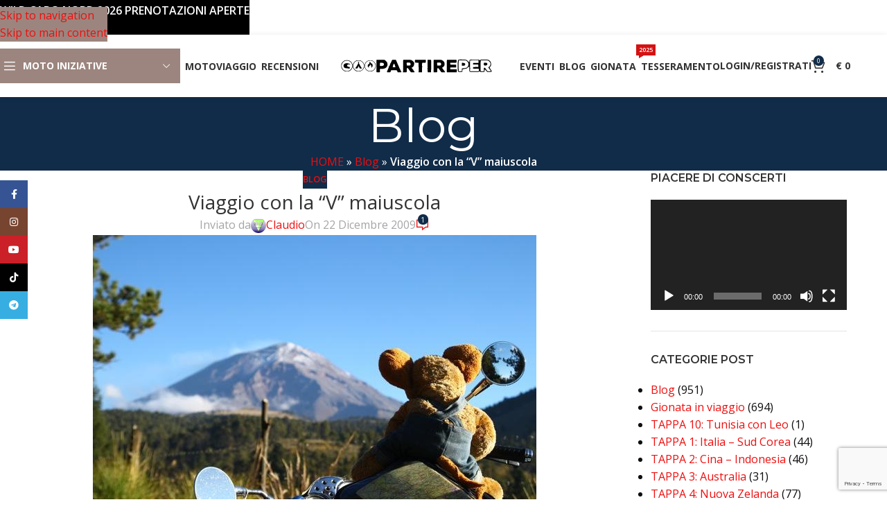

--- FILE ---
content_type: text/html; charset=UTF-8
request_url: https://www.partireper.it/blog-di-gionata-nencini/viaggio-con-la-v-maiuscola/
body_size: 60401
content:
<!DOCTYPE html>
<html lang="it-IT">
<head>
	<meta charset="UTF-8">
	<link rel="profile" href="https://gmpg.org/xfn/11">
	<link rel="pingback" href="https://www.partireper.it/xmlrpc.php">

	<meta name='robots' content='index, follow, max-image-preview:large, max-snippet:-1, max-video-preview:-1' />

	<!-- This site is optimized with the Yoast SEO plugin v26.7 - https://yoast.com/wordpress/plugins/seo/ -->
	<title>Viaggio con la &quot;V&quot; maiuscola - PARTIREper.it</title>
	<meta name="description" content="PARTIREper è una realtà nata nel 2004 per raccontare la passione con cui Gionata Nencini ha scelto il motoviaggio come stile di vita." />
	<link rel="canonical" href="https://www.partireper.it/blog-di-gionata-nencini/viaggio-con-la-v-maiuscola/" />
	<meta property="og:locale" content="it_IT" />
	<meta property="og:type" content="article" />
	<meta property="og:title" content="Viaggio con la &quot;V&quot; maiuscola - PARTIREper.it" />
	<meta property="og:description" content="PARTIREper è una realtà nata nel 2004 per raccontare la passione con cui Gionata Nencini ha scelto il motoviaggio come stile di vita." />
	<meta property="og:url" content="https://www.partireper.it/blog-di-gionata-nencini/viaggio-con-la-v-maiuscola/" />
	<meta property="og:site_name" content="PARTIREper.it" />
	<meta property="article:publisher" content="https://www.facebook.com/partireper" />
	<meta property="article:published_time" content="2009-12-22T15:20:17+00:00" />
	<meta property="article:modified_time" content="2009-12-22T15:22:08+00:00" />
	<meta property="og:image" content="https://www.partireper.it/wp-content/uploads/2009/12/GetAttachment.aspx_.jpg" />
	<meta property="og:image:width" content="640" />
	<meta property="og:image:height" content="427" />
	<meta property="og:image:type" content="image/jpeg" />
	<meta name="author" content="Claudio" />
	<meta name="twitter:card" content="summary_large_image" />
	<meta name="twitter:creator" content="@Partireperit" />
	<meta name="twitter:site" content="@Partireperit" />
	<meta name="twitter:label1" content="Scritto da" />
	<meta name="twitter:data1" content="Claudio" />
	<meta name="twitter:label2" content="Tempo di lettura stimato" />
	<meta name="twitter:data2" content="2 minuti" />
	<script type="application/ld+json" class="yoast-schema-graph">{"@context":"https://schema.org","@graph":[{"@type":"Article","@id":"https://www.partireper.it/blog-di-gionata-nencini/viaggio-con-la-v-maiuscola/#article","isPartOf":{"@id":"https://www.partireper.it/blog-di-gionata-nencini/viaggio-con-la-v-maiuscola/"},"author":{"name":"Claudio","@id":"https://www.partireper.it/#/schema/person/94586d481bae2c220388e9794cb1b49e"},"headline":"Viaggio con la &#8220;V&#8221; maiuscola","datePublished":"2009-12-22T15:20:17+00:00","dateModified":"2009-12-22T15:22:08+00:00","mainEntityOfPage":{"@id":"https://www.partireper.it/blog-di-gionata-nencini/viaggio-con-la-v-maiuscola/"},"wordCount":343,"commentCount":1,"publisher":{"@id":"https://www.partireper.it/#organization"},"image":{"@id":"https://www.partireper.it/blog-di-gionata-nencini/viaggio-con-la-v-maiuscola/#primaryimage"},"thumbnailUrl":"https://www.partireper.it/wp-content/uploads/2009/12/GetAttachment.aspx_.jpg","keywords":["Foto","Riflessioni"],"articleSection":["Blog"],"inLanguage":"it-IT","potentialAction":[{"@type":"CommentAction","name":"Comment","target":["https://www.partireper.it/blog-di-gionata-nencini/viaggio-con-la-v-maiuscola/#respond"]}]},{"@type":"WebPage","@id":"https://www.partireper.it/blog-di-gionata-nencini/viaggio-con-la-v-maiuscola/","url":"https://www.partireper.it/blog-di-gionata-nencini/viaggio-con-la-v-maiuscola/","name":"Viaggio con la \"V\" maiuscola - PARTIREper.it","isPartOf":{"@id":"https://www.partireper.it/#website"},"primaryImageOfPage":{"@id":"https://www.partireper.it/blog-di-gionata-nencini/viaggio-con-la-v-maiuscola/#primaryimage"},"image":{"@id":"https://www.partireper.it/blog-di-gionata-nencini/viaggio-con-la-v-maiuscola/#primaryimage"},"thumbnailUrl":"https://www.partireper.it/wp-content/uploads/2009/12/GetAttachment.aspx_.jpg","datePublished":"2009-12-22T15:20:17+00:00","dateModified":"2009-12-22T15:22:08+00:00","description":"PARTIREper è una realtà nata nel 2004 per raccontare la passione con cui Gionata Nencini ha scelto il motoviaggio come stile di vita.","breadcrumb":{"@id":"https://www.partireper.it/blog-di-gionata-nencini/viaggio-con-la-v-maiuscola/#breadcrumb"},"inLanguage":"it-IT","potentialAction":[{"@type":"ReadAction","target":["https://www.partireper.it/blog-di-gionata-nencini/viaggio-con-la-v-maiuscola/"]}]},{"@type":"ImageObject","inLanguage":"it-IT","@id":"https://www.partireper.it/blog-di-gionata-nencini/viaggio-con-la-v-maiuscola/#primaryimage","url":"https://www.partireper.it/wp-content/uploads/2009/12/GetAttachment.aspx_.jpg","contentUrl":"https://www.partireper.it/wp-content/uploads/2009/12/GetAttachment.aspx_.jpg","width":640,"height":427},{"@type":"BreadcrumbList","@id":"https://www.partireper.it/blog-di-gionata-nencini/viaggio-con-la-v-maiuscola/#breadcrumb","itemListElement":[{"@type":"ListItem","position":1,"name":"HOME","item":"https://www.partireper.it/"},{"@type":"ListItem","position":2,"name":"Blog","item":"https://www.partireper.it/blog-per-motoviaggiatori/"},{"@type":"ListItem","position":3,"name":"Viaggio con la &#8220;V&#8221; maiuscola"}]},{"@type":"WebSite","@id":"https://www.partireper.it/#website","url":"https://www.partireper.it/","name":"PARTIREper.it","description":"Per coloro che hanno scelto la moto per trovare la libertà","publisher":{"@id":"https://www.partireper.it/#organization"},"potentialAction":[{"@type":"SearchAction","target":{"@type":"EntryPoint","urlTemplate":"https://www.partireper.it/?s={search_term_string}"},"query-input":{"@type":"PropertyValueSpecification","valueRequired":true,"valueName":"search_term_string"}}],"inLanguage":"it-IT"},{"@type":"Organization","@id":"https://www.partireper.it/#organization","name":"PARTIREper.it | Servicios Turisticos Gionata Nencini E.I.R.L.","url":"https://www.partireper.it/","logo":{"@type":"ImageObject","inLanguage":"it-IT","@id":"https://www.partireper.it/#/schema/logo/image/","url":"https://www.partireper.it/wp-content/uploads/2015/04/gionata-nencini-partireper-honda-transalp-logo1.png","contentUrl":"https://www.partireper.it/wp-content/uploads/2015/04/gionata-nencini-partireper-honda-transalp-logo1.png","width":405,"height":59,"caption":"PARTIREper.it | Servicios Turisticos Gionata Nencini E.I.R.L."},"image":{"@id":"https://www.partireper.it/#/schema/logo/image/"},"sameAs":["https://www.facebook.com/partireper","https://x.com/Partireperit","https://instagram.com/partireper.it/","https://it.linkedin.com/in/gionatanencini","https://myspace.com/partireper","https://www.pinterest.com/partireper/","https://www.youtube.com/user/partireperit"]},{"@type":"Person","@id":"https://www.partireper.it/#/schema/person/94586d481bae2c220388e9794cb1b49e","name":"Claudio","image":{"@type":"ImageObject","inLanguage":"it-IT","@id":"https://www.partireper.it/#/schema/person/image/","url":"https://secure.gravatar.com/avatar/ac41d549f35c78810d77e3a773e02bb6239dd029e1e1b8558ee85443c4be8a5a?s=96&d=wavatar&r=x","contentUrl":"https://secure.gravatar.com/avatar/ac41d549f35c78810d77e3a773e02bb6239dd029e1e1b8558ee85443c4be8a5a?s=96&d=wavatar&r=x","caption":"Claudio"},"description":"Ho voglia di abbracciare il mondo levandomi le muffe di una vita stantia che mi soffocava i valori, Ho voglia di fare km di strade e di incontrare le “StradeUomo” ovvero le storie delle persone che incontro e racconto. Storie che insegnano le mille possibilità di ricerca della felicità.","sameAs":["http://www.longwalk.it"],"url":"https://www.partireper.it/author/claudio/"}]}</script>
	<!-- / Yoast SEO plugin. -->


<link rel='dns-prefetch' href='//fonts.googleapis.com' />
<link rel="alternate" type="application/rss+xml" title="PARTIREper.it &raquo; Feed" href="https://www.partireper.it/feed/" />
<link rel="alternate" type="application/rss+xml" title="PARTIREper.it &raquo; Feed dei commenti" href="https://www.partireper.it/comments/feed/" />
<link rel="alternate" type="text/calendar" title="PARTIREper.it &raquo; iCal Feed" href="https://www.partireper.it/prossimi-eventi-di-gionata-nencini/?ical=1" />
<link rel="alternate" type="application/rss+xml" title="PARTIREper.it &raquo; Viaggio con la &#8220;V&#8221; maiuscola Feed dei commenti" href="https://www.partireper.it/blog-di-gionata-nencini/viaggio-con-la-v-maiuscola/feed/" />
<link rel="alternate" title="oEmbed (JSON)" type="application/json+oembed" href="https://www.partireper.it/wp-json/oembed/1.0/embed?url=https%3A%2F%2Fwww.partireper.it%2Fblog-di-gionata-nencini%2Fviaggio-con-la-v-maiuscola%2F" />
<link rel="alternate" title="oEmbed (XML)" type="text/xml+oembed" href="https://www.partireper.it/wp-json/oembed/1.0/embed?url=https%3A%2F%2Fwww.partireper.it%2Fblog-di-gionata-nencini%2Fviaggio-con-la-v-maiuscola%2F&#038;format=xml" />
<style id='wp-img-auto-sizes-contain-inline-css' type='text/css'>
img:is([sizes=auto i],[sizes^="auto," i]){contain-intrinsic-size:3000px 1500px}
/*# sourceURL=wp-img-auto-sizes-contain-inline-css */
</style>
<link rel='stylesheet' id='wp-block-library-css' href='https://www.partireper.it/wp-includes/css/dist/block-library/style.min.css?ver=95d0ed7f33ef982e4a1f4ed89786c4f2' type='text/css' media='all' />
<link rel='stylesheet' id='wc-blocks-style-css' href='https://www.partireper.it/wp-content/plugins/woocommerce/assets/client/blocks/wc-blocks.css?ver=wc-10.4.3' type='text/css' media='all' />
<style id='global-styles-inline-css' type='text/css'>
:root{--wp--preset--aspect-ratio--square: 1;--wp--preset--aspect-ratio--4-3: 4/3;--wp--preset--aspect-ratio--3-4: 3/4;--wp--preset--aspect-ratio--3-2: 3/2;--wp--preset--aspect-ratio--2-3: 2/3;--wp--preset--aspect-ratio--16-9: 16/9;--wp--preset--aspect-ratio--9-16: 9/16;--wp--preset--color--black: #000000;--wp--preset--color--cyan-bluish-gray: #abb8c3;--wp--preset--color--white: #ffffff;--wp--preset--color--pale-pink: #f78da7;--wp--preset--color--vivid-red: #cf2e2e;--wp--preset--color--luminous-vivid-orange: #ff6900;--wp--preset--color--luminous-vivid-amber: #fcb900;--wp--preset--color--light-green-cyan: #7bdcb5;--wp--preset--color--vivid-green-cyan: #00d084;--wp--preset--color--pale-cyan-blue: #8ed1fc;--wp--preset--color--vivid-cyan-blue: #0693e3;--wp--preset--color--vivid-purple: #9b51e0;--wp--preset--gradient--vivid-cyan-blue-to-vivid-purple: linear-gradient(135deg,rgb(6,147,227) 0%,rgb(155,81,224) 100%);--wp--preset--gradient--light-green-cyan-to-vivid-green-cyan: linear-gradient(135deg,rgb(122,220,180) 0%,rgb(0,208,130) 100%);--wp--preset--gradient--luminous-vivid-amber-to-luminous-vivid-orange: linear-gradient(135deg,rgb(252,185,0) 0%,rgb(255,105,0) 100%);--wp--preset--gradient--luminous-vivid-orange-to-vivid-red: linear-gradient(135deg,rgb(255,105,0) 0%,rgb(207,46,46) 100%);--wp--preset--gradient--very-light-gray-to-cyan-bluish-gray: linear-gradient(135deg,rgb(238,238,238) 0%,rgb(169,184,195) 100%);--wp--preset--gradient--cool-to-warm-spectrum: linear-gradient(135deg,rgb(74,234,220) 0%,rgb(151,120,209) 20%,rgb(207,42,186) 40%,rgb(238,44,130) 60%,rgb(251,105,98) 80%,rgb(254,248,76) 100%);--wp--preset--gradient--blush-light-purple: linear-gradient(135deg,rgb(255,206,236) 0%,rgb(152,150,240) 100%);--wp--preset--gradient--blush-bordeaux: linear-gradient(135deg,rgb(254,205,165) 0%,rgb(254,45,45) 50%,rgb(107,0,62) 100%);--wp--preset--gradient--luminous-dusk: linear-gradient(135deg,rgb(255,203,112) 0%,rgb(199,81,192) 50%,rgb(65,88,208) 100%);--wp--preset--gradient--pale-ocean: linear-gradient(135deg,rgb(255,245,203) 0%,rgb(182,227,212) 50%,rgb(51,167,181) 100%);--wp--preset--gradient--electric-grass: linear-gradient(135deg,rgb(202,248,128) 0%,rgb(113,206,126) 100%);--wp--preset--gradient--midnight: linear-gradient(135deg,rgb(2,3,129) 0%,rgb(40,116,252) 100%);--wp--preset--font-size--small: 13px;--wp--preset--font-size--medium: 20px;--wp--preset--font-size--large: 36px;--wp--preset--font-size--x-large: 42px;--wp--preset--spacing--20: 0.44rem;--wp--preset--spacing--30: 0.67rem;--wp--preset--spacing--40: 1rem;--wp--preset--spacing--50: 1.5rem;--wp--preset--spacing--60: 2.25rem;--wp--preset--spacing--70: 3.38rem;--wp--preset--spacing--80: 5.06rem;--wp--preset--shadow--natural: 6px 6px 9px rgba(0, 0, 0, 0.2);--wp--preset--shadow--deep: 12px 12px 50px rgba(0, 0, 0, 0.4);--wp--preset--shadow--sharp: 6px 6px 0px rgba(0, 0, 0, 0.2);--wp--preset--shadow--outlined: 6px 6px 0px -3px rgb(255, 255, 255), 6px 6px rgb(0, 0, 0);--wp--preset--shadow--crisp: 6px 6px 0px rgb(0, 0, 0);}:where(body) { margin: 0; }.wp-site-blocks > .alignleft { float: left; margin-right: 2em; }.wp-site-blocks > .alignright { float: right; margin-left: 2em; }.wp-site-blocks > .aligncenter { justify-content: center; margin-left: auto; margin-right: auto; }:where(.is-layout-flex){gap: 0.5em;}:where(.is-layout-grid){gap: 0.5em;}.is-layout-flow > .alignleft{float: left;margin-inline-start: 0;margin-inline-end: 2em;}.is-layout-flow > .alignright{float: right;margin-inline-start: 2em;margin-inline-end: 0;}.is-layout-flow > .aligncenter{margin-left: auto !important;margin-right: auto !important;}.is-layout-constrained > .alignleft{float: left;margin-inline-start: 0;margin-inline-end: 2em;}.is-layout-constrained > .alignright{float: right;margin-inline-start: 2em;margin-inline-end: 0;}.is-layout-constrained > .aligncenter{margin-left: auto !important;margin-right: auto !important;}.is-layout-constrained > :where(:not(.alignleft):not(.alignright):not(.alignfull)){margin-left: auto !important;margin-right: auto !important;}body .is-layout-flex{display: flex;}.is-layout-flex{flex-wrap: wrap;align-items: center;}.is-layout-flex > :is(*, div){margin: 0;}body .is-layout-grid{display: grid;}.is-layout-grid > :is(*, div){margin: 0;}body{padding-top: 0px;padding-right: 0px;padding-bottom: 0px;padding-left: 0px;}a:where(:not(.wp-element-button)){text-decoration: none;}:root :where(.wp-element-button, .wp-block-button__link){background-color: #32373c;border-width: 0;color: #fff;font-family: inherit;font-size: inherit;font-style: inherit;font-weight: inherit;letter-spacing: inherit;line-height: inherit;padding-top: calc(0.667em + 2px);padding-right: calc(1.333em + 2px);padding-bottom: calc(0.667em + 2px);padding-left: calc(1.333em + 2px);text-decoration: none;text-transform: inherit;}.has-black-color{color: var(--wp--preset--color--black) !important;}.has-cyan-bluish-gray-color{color: var(--wp--preset--color--cyan-bluish-gray) !important;}.has-white-color{color: var(--wp--preset--color--white) !important;}.has-pale-pink-color{color: var(--wp--preset--color--pale-pink) !important;}.has-vivid-red-color{color: var(--wp--preset--color--vivid-red) !important;}.has-luminous-vivid-orange-color{color: var(--wp--preset--color--luminous-vivid-orange) !important;}.has-luminous-vivid-amber-color{color: var(--wp--preset--color--luminous-vivid-amber) !important;}.has-light-green-cyan-color{color: var(--wp--preset--color--light-green-cyan) !important;}.has-vivid-green-cyan-color{color: var(--wp--preset--color--vivid-green-cyan) !important;}.has-pale-cyan-blue-color{color: var(--wp--preset--color--pale-cyan-blue) !important;}.has-vivid-cyan-blue-color{color: var(--wp--preset--color--vivid-cyan-blue) !important;}.has-vivid-purple-color{color: var(--wp--preset--color--vivid-purple) !important;}.has-black-background-color{background-color: var(--wp--preset--color--black) !important;}.has-cyan-bluish-gray-background-color{background-color: var(--wp--preset--color--cyan-bluish-gray) !important;}.has-white-background-color{background-color: var(--wp--preset--color--white) !important;}.has-pale-pink-background-color{background-color: var(--wp--preset--color--pale-pink) !important;}.has-vivid-red-background-color{background-color: var(--wp--preset--color--vivid-red) !important;}.has-luminous-vivid-orange-background-color{background-color: var(--wp--preset--color--luminous-vivid-orange) !important;}.has-luminous-vivid-amber-background-color{background-color: var(--wp--preset--color--luminous-vivid-amber) !important;}.has-light-green-cyan-background-color{background-color: var(--wp--preset--color--light-green-cyan) !important;}.has-vivid-green-cyan-background-color{background-color: var(--wp--preset--color--vivid-green-cyan) !important;}.has-pale-cyan-blue-background-color{background-color: var(--wp--preset--color--pale-cyan-blue) !important;}.has-vivid-cyan-blue-background-color{background-color: var(--wp--preset--color--vivid-cyan-blue) !important;}.has-vivid-purple-background-color{background-color: var(--wp--preset--color--vivid-purple) !important;}.has-black-border-color{border-color: var(--wp--preset--color--black) !important;}.has-cyan-bluish-gray-border-color{border-color: var(--wp--preset--color--cyan-bluish-gray) !important;}.has-white-border-color{border-color: var(--wp--preset--color--white) !important;}.has-pale-pink-border-color{border-color: var(--wp--preset--color--pale-pink) !important;}.has-vivid-red-border-color{border-color: var(--wp--preset--color--vivid-red) !important;}.has-luminous-vivid-orange-border-color{border-color: var(--wp--preset--color--luminous-vivid-orange) !important;}.has-luminous-vivid-amber-border-color{border-color: var(--wp--preset--color--luminous-vivid-amber) !important;}.has-light-green-cyan-border-color{border-color: var(--wp--preset--color--light-green-cyan) !important;}.has-vivid-green-cyan-border-color{border-color: var(--wp--preset--color--vivid-green-cyan) !important;}.has-pale-cyan-blue-border-color{border-color: var(--wp--preset--color--pale-cyan-blue) !important;}.has-vivid-cyan-blue-border-color{border-color: var(--wp--preset--color--vivid-cyan-blue) !important;}.has-vivid-purple-border-color{border-color: var(--wp--preset--color--vivid-purple) !important;}.has-vivid-cyan-blue-to-vivid-purple-gradient-background{background: var(--wp--preset--gradient--vivid-cyan-blue-to-vivid-purple) !important;}.has-light-green-cyan-to-vivid-green-cyan-gradient-background{background: var(--wp--preset--gradient--light-green-cyan-to-vivid-green-cyan) !important;}.has-luminous-vivid-amber-to-luminous-vivid-orange-gradient-background{background: var(--wp--preset--gradient--luminous-vivid-amber-to-luminous-vivid-orange) !important;}.has-luminous-vivid-orange-to-vivid-red-gradient-background{background: var(--wp--preset--gradient--luminous-vivid-orange-to-vivid-red) !important;}.has-very-light-gray-to-cyan-bluish-gray-gradient-background{background: var(--wp--preset--gradient--very-light-gray-to-cyan-bluish-gray) !important;}.has-cool-to-warm-spectrum-gradient-background{background: var(--wp--preset--gradient--cool-to-warm-spectrum) !important;}.has-blush-light-purple-gradient-background{background: var(--wp--preset--gradient--blush-light-purple) !important;}.has-blush-bordeaux-gradient-background{background: var(--wp--preset--gradient--blush-bordeaux) !important;}.has-luminous-dusk-gradient-background{background: var(--wp--preset--gradient--luminous-dusk) !important;}.has-pale-ocean-gradient-background{background: var(--wp--preset--gradient--pale-ocean) !important;}.has-electric-grass-gradient-background{background: var(--wp--preset--gradient--electric-grass) !important;}.has-midnight-gradient-background{background: var(--wp--preset--gradient--midnight) !important;}.has-small-font-size{font-size: var(--wp--preset--font-size--small) !important;}.has-medium-font-size{font-size: var(--wp--preset--font-size--medium) !important;}.has-large-font-size{font-size: var(--wp--preset--font-size--large) !important;}.has-x-large-font-size{font-size: var(--wp--preset--font-size--x-large) !important;}
/*# sourceURL=global-styles-inline-css */
</style>

<link rel='stylesheet' id='pwgc-wc-blocks-style-css' href='https://www.partireper.it/wp-content/plugins/pw-woocommerce-gift-cards/assets/css/blocks.css?ver=2.29' type='text/css' media='all' />
<link rel='stylesheet' id='cr-frontend-css-css' href='https://www.partireper.it/wp-content/plugins/customer-reviews-woocommerce/css/frontend.css?ver=5.97.0' type='text/css' media='all' />
<style id='woocommerce-inline-inline-css' type='text/css'>
.woocommerce form .form-row .required { visibility: visible; }
/*# sourceURL=woocommerce-inline-inline-css */
</style>
<link rel='stylesheet' id='wt-import-export-for-woo-css' href='https://www.partireper.it/wp-content/plugins/wt-import-export-for-woo/public/css/wt-import-export-for-woo-public.css?ver=1.2.4' type='text/css' media='all' />
<link rel='stylesheet' id='woo-checkout-for-digital-goods-css' href='https://www.partireper.it/wp-content/plugins/woo-checkout-for-digital-goods/public/css/woo-checkout-for-digital-goods-public.css?ver=3.8.3' type='text/css' media='all' />
<style id='woo-checkout-for-digital-goods-inline-css' type='text/css'>
.wc-block-checkout__main .wc-block-checkout__order-notes{display:none!important;}
/*# sourceURL=woo-checkout-for-digital-goods-inline-css */
</style>
<link rel='stylesheet' id='wc-memberships-frontend-css' href='https://www.partireper.it/wp-content/plugins/woocommerce-memberships/assets/css/frontend/wc-memberships-frontend.min.css?ver=1.27.4' type='text/css' media='all' />
<link rel='stylesheet' id='cwginstock_frontend_css-css' href='https://www.partireper.it/wp-content/plugins/back-in-stock-notifier-for-woocommerce/assets/css/frontend.min.css?ver=6.3.0' type='text/css' media='' />
<link rel='stylesheet' id='cwginstock_bootstrap-css' href='https://www.partireper.it/wp-content/plugins/back-in-stock-notifier-for-woocommerce/assets/css/bootstrap.min.css?ver=6.3.0' type='text/css' media='' />
<link rel='stylesheet' id='child-style-css' href='https://www.partireper.it/wp-content/themes/woodmart-child/style.css?ver=8.3.6' type='text/css' media='all' />
<link rel='stylesheet' id='js_composer_front-css' href='https://www.partireper.it/wp-content/plugins/js_composer/assets/css/js_composer.min.css?ver=8.7.2' type='text/css' media='all' />
<link rel='stylesheet' id='vc_font_awesome_5_shims-css' href='https://www.partireper.it/wp-content/plugins/js_composer/assets/lib/vendor/dist/@fortawesome/fontawesome-free/css/v4-shims.min.css?ver=8.7.2' type='text/css' media='all' />
<link rel='stylesheet' id='vc_font_awesome_6-css' href='https://www.partireper.it/wp-content/plugins/js_composer/assets/lib/vendor/dist/@fortawesome/fontawesome-free/css/all.min.css?ver=8.7.2' type='text/css' media='all' />
<link rel='stylesheet' id='wd-style-base-css' href='https://www.partireper.it/wp-content/themes/woodmart/css/parts/base.min.css?ver=8.3.6' type='text/css' media='all' />
<link rel='stylesheet' id='wd-helpers-wpb-elem-css' href='https://www.partireper.it/wp-content/themes/woodmart/css/parts/helpers-wpb-elem.min.css?ver=8.3.6' type='text/css' media='all' />
<link rel='stylesheet' id='wd-wpbakery-base-css' href='https://www.partireper.it/wp-content/themes/woodmart/css/parts/int-wpb-base.min.css?ver=8.3.6' type='text/css' media='all' />
<link rel='stylesheet' id='wd-wpbakery-base-deprecated-css' href='https://www.partireper.it/wp-content/themes/woodmart/css/parts/int-wpb-base-deprecated.min.css?ver=8.3.6' type='text/css' media='all' />
<link rel='stylesheet' id='wd-int-wordfence-css' href='https://www.partireper.it/wp-content/themes/woodmart/css/parts/int-wordfence.min.css?ver=8.3.6' type='text/css' media='all' />
<link rel='stylesheet' id='wd-notices-fixed-css' href='https://www.partireper.it/wp-content/themes/woodmart/css/parts/woo-opt-sticky-notices-old.min.css?ver=8.3.6' type='text/css' media='all' />
<link rel='stylesheet' id='wd-woocommerce-base-css' href='https://www.partireper.it/wp-content/themes/woodmart/css/parts/woocommerce-base.min.css?ver=8.3.6' type='text/css' media='all' />
<link rel='stylesheet' id='wd-mod-star-rating-css' href='https://www.partireper.it/wp-content/themes/woodmart/css/parts/mod-star-rating.min.css?ver=8.3.6' type='text/css' media='all' />
<link rel='stylesheet' id='wd-woocommerce-block-notices-css' href='https://www.partireper.it/wp-content/themes/woodmart/css/parts/woo-mod-block-notices.min.css?ver=8.3.6' type='text/css' media='all' />
<link rel='stylesheet' id='wd-wp-blocks-css' href='https://www.partireper.it/wp-content/themes/woodmart/css/parts/wp-blocks.min.css?ver=8.3.6' type='text/css' media='all' />
<link rel='stylesheet' id='wd-header-base-css' href='https://www.partireper.it/wp-content/themes/woodmart/css/parts/header-base.min.css?ver=8.3.6' type='text/css' media='all' />
<link rel='stylesheet' id='wd-mod-tools-css' href='https://www.partireper.it/wp-content/themes/woodmart/css/parts/mod-tools.min.css?ver=8.3.6' type='text/css' media='all' />
<link rel='stylesheet' id='wd-header-elements-base-css' href='https://www.partireper.it/wp-content/themes/woodmart/css/parts/header-el-base.min.css?ver=8.3.6' type='text/css' media='all' />
<link rel='stylesheet' id='wd-social-icons-css' href='https://www.partireper.it/wp-content/themes/woodmart/css/parts/el-social-icons.min.css?ver=8.3.6' type='text/css' media='all' />
<link rel='stylesheet' id='wd-header-categories-nav-css' href='https://www.partireper.it/wp-content/themes/woodmart/css/parts/header-el-category-nav.min.css?ver=8.3.6' type='text/css' media='all' />
<link rel='stylesheet' id='wd-mod-nav-vertical-css' href='https://www.partireper.it/wp-content/themes/woodmart/css/parts/mod-nav-vertical.min.css?ver=8.3.6' type='text/css' media='all' />
<link rel='stylesheet' id='wd-mod-nav-vertical-design-default-css' href='https://www.partireper.it/wp-content/themes/woodmart/css/parts/mod-nav-vertical-design-default.min.css?ver=8.3.6' type='text/css' media='all' />
<link rel='stylesheet' id='wd-mod-nav-menu-label-css' href='https://www.partireper.it/wp-content/themes/woodmart/css/parts/mod-nav-menu-label.min.css?ver=8.3.6' type='text/css' media='all' />
<link rel='stylesheet' id='wd-woo-mod-login-form-css' href='https://www.partireper.it/wp-content/themes/woodmart/css/parts/woo-mod-login-form.min.css?ver=8.3.6' type='text/css' media='all' />
<link rel='stylesheet' id='wd-header-my-account-css' href='https://www.partireper.it/wp-content/themes/woodmart/css/parts/header-el-my-account.min.css?ver=8.3.6' type='text/css' media='all' />
<link rel='stylesheet' id='wd-header-cart-side-css' href='https://www.partireper.it/wp-content/themes/woodmart/css/parts/header-el-cart-side.min.css?ver=8.3.6' type='text/css' media='all' />
<link rel='stylesheet' id='wd-header-cart-css' href='https://www.partireper.it/wp-content/themes/woodmart/css/parts/header-el-cart.min.css?ver=8.3.6' type='text/css' media='all' />
<link rel='stylesheet' id='wd-widget-shopping-cart-css' href='https://www.partireper.it/wp-content/themes/woodmart/css/parts/woo-widget-shopping-cart.min.css?ver=8.3.6' type='text/css' media='all' />
<link rel='stylesheet' id='wd-widget-product-list-css' href='https://www.partireper.it/wp-content/themes/woodmart/css/parts/woo-widget-product-list.min.css?ver=8.3.6' type='text/css' media='all' />
<link rel='stylesheet' id='wd-header-mobile-nav-dropdown-css' href='https://www.partireper.it/wp-content/themes/woodmart/css/parts/header-el-mobile-nav-dropdown.min.css?ver=8.3.6' type='text/css' media='all' />
<link rel='stylesheet' id='wd-page-title-css' href='https://www.partireper.it/wp-content/themes/woodmart/css/parts/page-title.min.css?ver=8.3.6' type='text/css' media='all' />
<link rel='stylesheet' id='wd-post-types-mod-predefined-css' href='https://www.partireper.it/wp-content/themes/woodmart/css/parts/post-types-mod-predefined.min.css?ver=8.3.6' type='text/css' media='all' />
<link rel='stylesheet' id='wd-post-types-mod-categories-style-bg-css' href='https://www.partireper.it/wp-content/themes/woodmart/css/parts/post-types-mod-categories-style-bg.min.css?ver=8.3.6' type='text/css' media='all' />
<link rel='stylesheet' id='wd-blog-single-predefined-css' href='https://www.partireper.it/wp-content/themes/woodmart/css/parts/blog-single-predefined.min.css?ver=8.3.6' type='text/css' media='all' />
<link rel='stylesheet' id='wd-blog-mod-author-css' href='https://www.partireper.it/wp-content/themes/woodmart/css/parts/blog-mod-author.min.css?ver=8.3.6' type='text/css' media='all' />
<link rel='stylesheet' id='wd-blog-mod-comments-button-css' href='https://www.partireper.it/wp-content/themes/woodmart/css/parts/blog-mod-comments-button.min.css?ver=8.3.6' type='text/css' media='all' />
<link rel='stylesheet' id='wd-blog-el-author-bio-css' href='https://www.partireper.it/wp-content/themes/woodmart/css/parts/blog-el-author-bio.min.css?ver=8.3.6' type='text/css' media='all' />
<link rel='stylesheet' id='wd-single-post-el-tags-css' href='https://www.partireper.it/wp-content/themes/woodmart/css/parts/single-post-el-tags.min.css?ver=8.3.6' type='text/css' media='all' />
<link rel='stylesheet' id='wd-social-icons-styles-css' href='https://www.partireper.it/wp-content/themes/woodmart/css/parts/el-social-styles.min.css?ver=8.3.6' type='text/css' media='all' />
<link rel='stylesheet' id='wd-post-types-el-page-navigation-css' href='https://www.partireper.it/wp-content/themes/woodmart/css/parts/post-types-el-page-navigation.min.css?ver=8.3.6' type='text/css' media='all' />
<link rel='stylesheet' id='wd-blog-loop-base-css' href='https://www.partireper.it/wp-content/themes/woodmart/css/parts/blog-loop-base.min.css?ver=8.3.6' type='text/css' media='all' />
<link rel='stylesheet' id='wd-blog-loop-design-masonry-css' href='https://www.partireper.it/wp-content/themes/woodmart/css/parts/blog-loop-design-masonry.min.css?ver=8.3.6' type='text/css' media='all' />
<link rel='stylesheet' id='wd-swiper-css' href='https://www.partireper.it/wp-content/themes/woodmart/css/parts/lib-swiper.min.css?ver=8.3.6' type='text/css' media='all' />
<link rel='stylesheet' id='wd-post-types-mod-date-style-bg-css' href='https://www.partireper.it/wp-content/themes/woodmart/css/parts/post-types-mod-date-style-bg.min.css?ver=8.3.6' type='text/css' media='all' />
<link rel='stylesheet' id='wd-swiper-arrows-css' href='https://www.partireper.it/wp-content/themes/woodmart/css/parts/lib-swiper-arrows.min.css?ver=8.3.6' type='text/css' media='all' />
<link rel='stylesheet' id='wd-swiper-pagin-css' href='https://www.partireper.it/wp-content/themes/woodmart/css/parts/lib-swiper-pagin.min.css?ver=8.3.6' type='text/css' media='all' />
<link rel='stylesheet' id='wd-post-types-mod-comments-css' href='https://www.partireper.it/wp-content/themes/woodmart/css/parts/post-types-mod-comments.min.css?ver=8.3.6' type='text/css' media='all' />
<link rel='stylesheet' id='wd-off-canvas-sidebar-css' href='https://www.partireper.it/wp-content/themes/woodmart/css/parts/opt-off-canvas-sidebar.min.css?ver=8.3.6' type='text/css' media='all' />
<link rel='stylesheet' id='wd-widget-nav-css' href='https://www.partireper.it/wp-content/themes/woodmart/css/parts/widget-nav.min.css?ver=8.3.6' type='text/css' media='all' />
<link rel='stylesheet' id='wd-widget-woo-other-css' href='https://www.partireper.it/wp-content/themes/woodmart/css/parts/woo-widget-other.min.css?ver=8.3.6' type='text/css' media='all' />
<link rel='stylesheet' id='wd-widget-wd-recent-posts-css' href='https://www.partireper.it/wp-content/themes/woodmart/css/parts/widget-wd-recent-posts.min.css?ver=8.3.6' type='text/css' media='all' />
<link rel='stylesheet' id='wd-widget-recent-post-comments-css' href='https://www.partireper.it/wp-content/themes/woodmart/css/parts/widget-recent-post-comments.min.css?ver=8.3.6' type='text/css' media='all' />
<link rel='stylesheet' id='wd-widget-tag-cloud-css' href='https://www.partireper.it/wp-content/themes/woodmart/css/parts/widget-tag-cloud.min.css?ver=8.3.6' type='text/css' media='all' />
<link rel='stylesheet' id='wd-instagram-css' href='https://www.partireper.it/wp-content/themes/woodmart/css/parts/el-instagram.min.css?ver=8.3.6' type='text/css' media='all' />
<link rel='stylesheet' id='wd-footer-base-css' href='https://www.partireper.it/wp-content/themes/woodmart/css/parts/footer-base.min.css?ver=8.3.6' type='text/css' media='all' />
<link rel='stylesheet' id='wd-scroll-top-css' href='https://www.partireper.it/wp-content/themes/woodmart/css/parts/opt-scrolltotop.min.css?ver=8.3.6' type='text/css' media='all' />
<link rel='stylesheet' id='wd-wd-search-form-css' href='https://www.partireper.it/wp-content/themes/woodmart/css/parts/wd-search-form.min.css?ver=8.3.6' type='text/css' media='all' />
<link rel='stylesheet' id='wd-wd-search-results-css' href='https://www.partireper.it/wp-content/themes/woodmart/css/parts/wd-search-results.min.css?ver=8.3.6' type='text/css' media='all' />
<link rel='stylesheet' id='wd-wd-search-dropdown-css' href='https://www.partireper.it/wp-content/themes/woodmart/css/parts/wd-search-dropdown.min.css?ver=8.3.6' type='text/css' media='all' />
<link rel='stylesheet' id='wd-header-banner-css' href='https://www.partireper.it/wp-content/themes/woodmart/css/parts/opt-header-banner.min.css?ver=8.3.6' type='text/css' media='all' />
<link rel='stylesheet' id='wd-sticky-social-buttons-css' href='https://www.partireper.it/wp-content/themes/woodmart/css/parts/opt-sticky-social.min.css?ver=8.3.6' type='text/css' media='all' />
<link rel='stylesheet' id='wd-cookies-popup-css' href='https://www.partireper.it/wp-content/themes/woodmart/css/parts/opt-cookies.min.css?ver=8.3.6' type='text/css' media='all' />
<link rel='stylesheet' id='wd-bottom-toolbar-css' href='https://www.partireper.it/wp-content/themes/woodmart/css/parts/opt-bottom-toolbar.min.css?ver=8.3.6' type='text/css' media='all' />
<link rel='stylesheet' id='wd-mod-sticky-sidebar-opener-css' href='https://www.partireper.it/wp-content/themes/woodmart/css/parts/mod-sticky-sidebar-opener.min.css?ver=8.3.6' type='text/css' media='all' />
<link rel='stylesheet' id='xts-google-fonts-css' href='https://fonts.googleapis.com/css?family=Open+Sans%3A400%2C600%2C700%7CMontserrat%3A400%2C600%2C700&#038;ver=8.3.6' type='text/css' media='all' />
<script type="text/javascript" src="https://www.partireper.it/wp-includes/js/jquery/jquery.min.js?ver=3.7.1" id="jquery-core-js"></script>
<script type="text/javascript" src="https://www.partireper.it/wp-includes/js/jquery/jquery-migrate.min.js?ver=3.4.1" id="jquery-migrate-js"></script>
<script type="text/javascript" src="https://www.partireper.it/wp-content/plugins/woocommerce/assets/js/jquery-blockui/jquery.blockUI.min.js?ver=2.7.0-wc.10.4.3" id="wc-jquery-blockui-js" data-wp-strategy="defer"></script>
<script type="text/javascript" id="wc-add-to-cart-js-extra">
/* <![CDATA[ */
var wc_add_to_cart_params = {"ajax_url":"/wp-admin/admin-ajax.php","wc_ajax_url":"/?wc-ajax=%%endpoint%%","i18n_view_cart":"Visualizza carrello","cart_url":"https://www.partireper.it/carrello/","is_cart":"","cart_redirect_after_add":"no"};
//# sourceURL=wc-add-to-cart-js-extra
/* ]]> */
</script>
<script type="text/javascript" src="https://www.partireper.it/wp-content/plugins/woocommerce/assets/js/frontend/add-to-cart.min.js?ver=10.4.3" id="wc-add-to-cart-js" data-wp-strategy="defer"></script>
<script type="text/javascript" src="https://www.partireper.it/wp-content/plugins/woocommerce/assets/js/js-cookie/js.cookie.min.js?ver=2.1.4-wc.10.4.3" id="wc-js-cookie-js" defer="defer" data-wp-strategy="defer"></script>
<script type="text/javascript" id="woocommerce-js-extra">
/* <![CDATA[ */
var woocommerce_params = {"ajax_url":"/wp-admin/admin-ajax.php","wc_ajax_url":"/?wc-ajax=%%endpoint%%","i18n_password_show":"Mostra password","i18n_password_hide":"Nascondi password"};
//# sourceURL=woocommerce-js-extra
/* ]]> */
</script>
<script type="text/javascript" src="https://www.partireper.it/wp-content/plugins/woocommerce/assets/js/frontend/woocommerce.min.js?ver=10.4.3" id="woocommerce-js" defer="defer" data-wp-strategy="defer"></script>
<script type="text/javascript" src="https://www.partireper.it/wp-content/plugins/js_composer/assets/js/vendors/woocommerce-add-to-cart.js?ver=8.7.2" id="vc_woocommerce-add-to-cart-js-js"></script>
<script type="text/javascript" src="https://www.partireper.it/wp-content/plugins/woo-checkout-for-digital-goods/public/js/woo-checkout-for-digital-goods-public.js?ver=3.8.3" id="woo-checkout-for-digital-goods-js"></script>
<script type="text/javascript" src="https://www.partireper.it/wp-content/themes/woodmart/js/libs/device.min.js?ver=8.3.6" id="wd-device-library-js"></script>
<script type="text/javascript" src="https://www.partireper.it/wp-content/themes/woodmart/js/scripts/global/scrollBar.min.js?ver=8.3.6" id="wd-scrollbar-js"></script>
<script></script><link rel="https://api.w.org/" href="https://www.partireper.it/wp-json/" /><link rel="alternate" title="JSON" type="application/json" href="https://www.partireper.it/wp-json/wp/v2/posts/3069" /><link rel="EditURI" type="application/rsd+xml" title="RSD" href="https://www.partireper.it/xmlrpc.php?rsd" />

<link rel='shortlink' href='https://www.partireper.it/?p=3069' />

		<!-- GA Google Analytics @ https://m0n.co/ga -->
		<script>
			(function(i,s,o,g,r,a,m){i['GoogleAnalyticsObject']=r;i[r]=i[r]||function(){
			(i[r].q=i[r].q||[]).push(arguments)},i[r].l=1*new Date();a=s.createElement(o),
			m=s.getElementsByTagName(o)[0];a.async=1;a.src=g;m.parentNode.insertBefore(a,m)
			})(window,document,'script','https://www.google-analytics.com/analytics.js','ga');
			ga('create', 'UA-6342060-1', 'auto');
			ga('send', 'pageview');
		</script>

	<meta name="tec-api-version" content="v1"><meta name="tec-api-origin" content="https://www.partireper.it"><link rel="alternate" href="https://www.partireper.it/wp-json/tribe/events/v1/" />					<meta name="viewport" content="width=device-width, initial-scale=1.0, maximum-scale=1.0, user-scalable=no">
										<noscript><style>.woocommerce-product-gallery{ opacity: 1 !important; }</style></noscript>
	<style type="text/css">.recentcomments a{display:inline !important;padding:0 !important;margin:0 !important;}</style>
<!-- Brevo Conversations {literal} -->
<script>
    (function(d, w, c) {
        w.BrevoConversationsID = '67b3ca439969c66c5808bdba';
        w[c] = w[c] || function() {
            (w[c].q = w[c].q || []).push(arguments);
        };
        var s = d.createElement('script');
        s.async = true;
        s.src = 'https://conversations-widget.brevo.com/brevo-conversations.js';
        if (d.head) d.head.appendChild(s);
    })(document, window, 'BrevoConversations');
</script>
<!-- /Brevo Conversations {/literal} -->
<meta name="generator" content="Powered by WPBakery Page Builder - drag and drop page builder for WordPress."/>
<link rel="icon" href="https://www.partireper.it/wp-content/uploads/2024/07/cropped-gionata-nencini-partireper-ride-true-adv-outback-motortek-italia-klim-pistoia-favicon-1.png" sizes="32x32" />
<link rel="icon" href="https://www.partireper.it/wp-content/uploads/2024/07/cropped-gionata-nencini-partireper-ride-true-adv-outback-motortek-italia-klim-pistoia-favicon-1.png" sizes="192x192" />
<link rel="apple-touch-icon" href="https://www.partireper.it/wp-content/uploads/2024/07/cropped-gionata-nencini-partireper-ride-true-adv-outback-motortek-italia-klim-pistoia-favicon-1.png" />
<meta name="msapplication-TileImage" content="https://www.partireper.it/wp-content/uploads/2024/07/cropped-gionata-nencini-partireper-ride-true-adv-outback-motortek-italia-klim-pistoia-favicon-1.png" />
		<style type="text/css" id="wp-custom-css">
			.wd-product :is(.product-image-link,.hover-img) img {
    width: 100%;
    height: 250px;
    object-fit: cover;
}
.wd-product-grid-slide{
	display:none;
}
.wd-carousel-container.wd-gallery-thumb img{
	object-fit:cover;
	height:120px;
}
.category-grid-item img {
    width: 100%;
    height: 350px;
    object-fit: cover;
}
.vc_inner img{
	width:200px !important;
	height:200px !important;
	object-fit:cover !important;
}
.vc_carousel-indicators{
	bottom:-50px !important;
}
.wd-gallery-item img{
		width:300px !important;
	height:400px !important;
	object-fit:cover !important;
}
.wd-registration-page .col-register{
	display:none
}		</style>
		<style>
		
		</style><noscript><style> .wpb_animate_when_almost_visible { opacity: 1; }</style></noscript>			<style id="wd-style-header_337920-css" data-type="wd-style-header_337920">
				:root{
	--wd-top-bar-h: .00001px;
	--wd-top-bar-sm-h: 40px;
	--wd-top-bar-sticky-h: .00001px;
	--wd-top-bar-brd-w: .00001px;

	--wd-header-general-h: 90px;
	--wd-header-general-sm-h: 65px;
	--wd-header-general-sticky-h: 60px;
	--wd-header-general-brd-w: .00001px;

	--wd-header-bottom-h: 52px;
	--wd-header-bottom-sm-h: 52px;
	--wd-header-bottom-sticky-h: .00001px;
	--wd-header-bottom-brd-w: .00001px;

	--wd-header-clone-h: .00001px;

	--wd-header-brd-w: calc(var(--wd-top-bar-brd-w) + var(--wd-header-general-brd-w) + var(--wd-header-bottom-brd-w));
	--wd-header-h: calc(var(--wd-top-bar-h) + var(--wd-header-general-h) + var(--wd-header-bottom-h) + var(--wd-header-brd-w));
	--wd-header-sticky-h: calc(var(--wd-top-bar-sticky-h) + var(--wd-header-general-sticky-h) + var(--wd-header-bottom-sticky-h) + var(--wd-header-clone-h) + var(--wd-header-brd-w));
	--wd-header-sm-h: calc(var(--wd-top-bar-sm-h) + var(--wd-header-general-sm-h) + var(--wd-header-bottom-sm-h) + var(--wd-header-brd-w));
}


.whb-sticked .whb-general-header .wd-dropdown:not(.sub-sub-menu) {
	margin-top: 9px;
}

.whb-sticked .whb-general-header .wd-dropdown:not(.sub-sub-menu):after {
	height: 20px;
}




.whb-header-bottom .wd-dropdown {
	margin-top: 5px;
}

.whb-header-bottom .wd-dropdown:after {
	height: 16px;
}



		
.whb-top-bar {
	background-color: rgba(0, 0, 0, 1);
}
.whb-qop29hw7twdxhqmdlwyd .menu-opener { background-color: rgba(156, 133, 126, 1); }.whb-qop29hw7twdxhqmdlwyd .menu-opener { border-bottom-width: 0px;border-bottom-style: ridge;border-top-width: 0px;border-top-style: ridge;border-left-width: 0px;border-left-style: ridge;border-right-width: 0px;border-right-style: ridge; }
.whb-general-header {
	border-bottom-width: 0px;border-bottom-style: solid;
}

.whb-header-bottom {
	border-bottom-width: 0px;border-bottom-style: solid;
}
			</style>
						<style id="wd-style-theme_settings_default-css" data-type="wd-style-theme_settings_default">
				@font-face {
	font-weight: normal;
	font-style: normal;
	font-family: "woodmart-font";
	src: url("//www.partireper.it/wp-content/themes/woodmart/fonts/woodmart-font-1-400.woff2?v=8.3.6") format("woff2");
}

@font-face {
	font-family: "star";
	font-weight: 400;
	font-style: normal;
	src: url("//www.partireper.it/wp-content/plugins/woocommerce/assets/fonts/star.eot?#iefix") format("embedded-opentype"), url("//www.partireper.it/wp-content/plugins/woocommerce/assets/fonts/star.woff") format("woff"), url("//www.partireper.it/wp-content/plugins/woocommerce/assets/fonts/star.ttf") format("truetype"), url("//www.partireper.it/wp-content/plugins/woocommerce/assets/fonts/star.svg#star") format("svg");
}

@font-face {
	font-family: "WooCommerce";
	font-weight: 400;
	font-style: normal;
	src: url("//www.partireper.it/wp-content/plugins/woocommerce/assets/fonts/WooCommerce.eot?#iefix") format("embedded-opentype"), url("//www.partireper.it/wp-content/plugins/woocommerce/assets/fonts/WooCommerce.woff") format("woff"), url("//www.partireper.it/wp-content/plugins/woocommerce/assets/fonts/WooCommerce.ttf") format("truetype"), url("//www.partireper.it/wp-content/plugins/woocommerce/assets/fonts/WooCommerce.svg#WooCommerce") format("svg");
}

:root {
	--wd-header-banner-h: 50px;
	--wd-text-font: "Open Sans", Arial, Helvetica, sans-serif;
	--wd-text-font-weight: 400;
	--wd-text-color: #0f0f0f;
	--wd-text-font-size: 16px;
	--wd-title-font: "Montserrat", Arial, Helvetica, sans-serif;
	--wd-title-font-weight: 400;
	--wd-title-color: #242424;
	--wd-entities-title-font: "Open Sans", Arial, Helvetica, sans-serif;
	--wd-entities-title-font-weight: 400;
	--wd-entities-title-color: #333333;
	--wd-entities-title-color-hover: rgb(51 51 51 / 65%);
	--wd-alternative-font: "Montserrat", Arial, Helvetica, sans-serif;
	--wd-widget-title-font: "Montserrat", Arial, Helvetica, sans-serif;
	--wd-widget-title-font-weight: 600;
	--wd-widget-title-transform: uppercase;
	--wd-widget-title-color: #333;
	--wd-widget-title-font-size: 16px;
	--wd-header-el-font: "Open Sans", Arial, Helvetica, sans-serif;
	--wd-header-el-font-weight: 700;
	--wd-header-el-transform: uppercase;
	--wd-header-el-font-size: 14px;
	--wd-otl-style: dotted;
	--wd-otl-width: 2px;
	--wd-primary-color: #112c49;
	--wd-alternative-color: #9c857e;
	--btn-default-bgcolor: #112c49;
	--btn-default-bgcolor-hover: #014789;
	--btn-accented-bgcolor: #112c49;
	--btn-accented-bgcolor-hover: #014789;
	--wd-form-brd-width: 2px;
	--notices-success-bg: #459647;
	--notices-success-color: #fff;
	--notices-warning-bg: #E0B252;
	--notices-warning-color: #fff;
	--wd-link-color: #333333;
	--wd-link-color-hover: #242424;
}
.wd-age-verify-wrap {
	--wd-popup-width: 500px;
}
.wd-popup.wd-promo-popup {
	background-color: #ffffff;
	background-image: none;
	background-repeat: no-repeat;
	background-size: contain;
	background-position: left center;
}
.wd-promo-popup-wrap {
	--wd-popup-width: 800px;
}
.header-banner {
	background-color: rgb(0,0,0);
	background-image: none;
}
:is(.woodmart-woocommerce-layered-nav, .wd-product-category-filter) .wd-scroll-content {
	max-height: 280px;
}
.wd-page-title .wd-page-title-bg img {
	object-fit: cover;
	object-position: center center;
}
.wd-footer {
	background-color: #112c49;
	background-image: none;
}
.page .wd-page-content {
	background-color: rgb(255,255,255);
	background-image: none;
}
.product-labels .product-label.featured {
	background-color: rgb(221,51,51);
}
.mfp-wrap.wd-popup-quick-view-wrap {
	--wd-popup-width: 920px;
}

@media (max-width: 1024px) {
	:root {
		--wd-header-banner-h: 80px;
	}

}
:root{
--wd-container-w: 1222px;
--wd-form-brd-radius: 0px;
--btn-default-color: #fff;
--btn-default-color-hover: #fff;
--btn-accented-color: #fff;
--btn-accented-color-hover: #fff;
--btn-default-brd-radius: 0px;
--btn-default-box-shadow: none;
--btn-default-box-shadow-hover: none;
--btn-default-box-shadow-active: none;
--btn-default-bottom: 0px;
--btn-accented-brd-radius: 0px;
--btn-accented-box-shadow: none;
--btn-accented-box-shadow-hover: none;
--btn-accented-box-shadow-active: none;
--btn-accented-bottom: 0px;
--wd-brd-radius: 0px;
}

@media (min-width: 1222px) {
[data-vc-full-width]:not([data-vc-stretch-content]),
:is(.vc_section, .vc_row).wd-section-stretch {
padding-left: calc((100vw - 1222px - var(--wd-sticky-nav-w) - var(--wd-scroll-w)) / 2);
padding-right: calc((100vw - 1222px - var(--wd-sticky-nav-w) - var(--wd-scroll-w)) / 2);
}
}


.wd-page-title {
background-color: #112c49;
}

/* Event plugin main list price button blu text white sand background */
.tribe-events-list .tribe-events-loop .tribe-event-featured .tribe-events-event-cost .ticket-cost {
    background: #112c49;
}

.tribe-events-list .tribe-events-loop .tribe-event-featured .tribe-events-event-cost span {   
    color: #ffffff;
}

.tribe-events-list .tribe-events-loop .tribe-event-featured a {
    color: #ffffff;
}

.tribe-events-list .tribe-events-loop .tribe-event-featured {
    background: #9c857e;
}

/* Event plugin pagina evento tasti color sabbia */

#tribe-events .tribe-events-button, .tribe-events-button {
    background-color: #9c857e;
}
    
/* Event plugin widget link space */
.tribe-events-list-widget .tribe-list-widget {
    margin-bottom: 15px;
}
/* Event plugin widget title hidden */
h4.tribe-event-title {
		display: none;
}
/* Event plugin widget date smaller and bold */
.tribe-events-list-widget .tribe-event-featured .tribe-event-duration {
    margin-top:15px;
	  font-weight:700;
		font-size: 13px;
		color: #fff;
}

/* Event plugin widget background color in sand */
.tribe-events-list-widget .tribe-event-featured {
    background: #9c857e !important;
}

/* Sold out product label red bg white text */
.product-label.out-of-stock {
    background-color: #000000;
    color: #ffffff;
    font-weight: 900;
}

/* Sconti tesserati colore rosso grassetto */
.portfolio-text-shown .proj-cats-list li {
    color: #ff0000;
	  font-weight: 700;
}

/* Messaggio Tesseramento in basso da giallo a rosso */
.dokan-alert-danger, .dokan-alert-info, .dokan-alert-warning, .dokan-error, .dokan-info, .mc4wp-error, .mc4wp-notice, .woocommerce-error, .woocommerce-info, .wpcf7 form.aborted .wpcf7-response-output, .wpcf7 form.failed .wpcf7-response-output, .wpcf7 form.invalid .wpcf7-response-output, .wpcf7 form.spam .wpcf7-response-output, .wpcf7 form.unaccepted .wpcf7-response-output, div.wpcf7-mail-sent-ng, div.wpcf7-validation-errors {
    background-color: #f00;
}

.woocommerce span.onsale.wc-memberships-member-discount {
    left: auto;
    margin-right: -.5em;
    font-weight: bold;
    color: #f00;
}

/* Menu categorie titolo in neretto */

.navigation-style-bordered .menu-mega-dropdown .color-scheme-dark .sub-menu>li>a, .navigation-style-default .menu-mega-dropdown .color-scheme-dark .sub-menu>li>a, .navigation-style-separated .menu-mega-dropdown .color-scheme-dark .sub-menu>li>a, .vertical-navigation .menu-mega-dropdown .sub-menu>li>a {
    color: #000000;
		font-weight: 700;
}

/* Menu motoviaggio e recensioni più largo */
.menu-simple-dropdown .sub-menu-dropdown, .menu-simple-dropdown .sub-sub-menu {
    width: 260px;
}

/* Menu eventi più largo */
.whb-secondary-menu .menu-simple-dropdown .sub-menu-dropdown, .whb-secondary-menu .menu-simple-dropdown .sub-sub-menu {
    width: 220px;
}
/* Pulsanti post nelle pagine bio da rosso a blu */
.vc_btn3.vc_btn3-color-juicy-pink, .vc_btn3.vc_btn3-color-juicy-pink.vc_btn3-style-flat {
    color: #fff;
    background-color: #112c49;
	  border-radius: 0;
}

/* Product tabs full content */
.tabs-layout-accordion .wd-scroll .wd-scroll-content {
max-height: 100%!important;
}

/* Pulsanti sempre squadrati */
.vc_btn3.vc_btn3-color-danger.vc_btn3-style-modern {
    border-radius: 0px;
}
/* Menu tesseramento largo per testo lungo */
div.woodmart-header-links .menu-item-my-account {
    width: 180px;
}

/* Colore testo menu più scuro */
.navigation-style-bordered .menu-simple-dropdown .color-scheme-dark li a, .navigation-style-default .menu-simple-dropdown .color-scheme-dark li a, .navigation-style-separated .menu-simple-dropdown .color-scheme-dark li a, .vertical-navigation .menu-simple-dropdown li a, .woodmart-header-links .color-scheme-dark li a {
    color: #333333;
}

.navigation-style-bordered .menu-mega-dropdown .color-scheme-dark .sub-sub-menu li a, .navigation-style-default .menu-mega-dropdown .color-scheme-dark .sub-sub-menu li a, .navigation-style-separated .menu-mega-dropdown .color-scheme-dark .sub-sub-menu li a, .vertical-navigation .menu-mega-dropdown .sub-sub-menu li a {
    color: #333333;
}
/* Colore hover su menù categorie prodotti sabbia testo bianco */
.vertical-navigation .item-level-0:hover>a {
    background-color: #9c857e;
    color: #ffffff;
}
/* Colore link rosso */
a {
    color: #ef0e0e;
}
/* Hover menu blu bianco */
li a:hover, .navigation-style-bordered .menu-simple-dropdown .color-scheme-dark li a:hover, .vertical-navigation .menu-simple-dropdown li a:hover {
    background-color: #122e47!important;
    color: #ffffff!important;
}

.entry-meta-list li a {
    color: #333333!important; 
}

.entry-meta-list li a:hover {
    color: #ffffff!important; 
}
/* Banner intestazione testo bianco */
.color-scheme-light, .woodmart-dark {
    color: #ffffff;
}

/* Menu moto iniziative più stretto */
.menu-opener {
    min-width: 240px;
	  border-radius: 0px!important;
}

/* Menu principale passa a MOBILE sotto i 1207px */
@media (max-width: 1207px) {

  .whb-hidden-desktop,

  .whb-hidden-lg {

	display: flex;

  }

  .whb-hidden-mobile,

  .whb-visible-lg {

    display: none;

  }

}

.added_to_cart, .btn, .button, [type=button], [type=submit], button {
    background-color: #9c857e;
    border-radius: 0;
}

.wd-sub-menu li>a {
    color: #000000;
}			</style>
			<link rel='stylesheet' id='mediaelement-css' href='https://www.partireper.it/wp-includes/js/mediaelement/mediaelementplayer-legacy.min.css?ver=4.2.17' type='text/css' media='all' />
<link rel='stylesheet' id='wp-mediaelement-css' href='https://www.partireper.it/wp-includes/js/mediaelement/wp-mediaelement.min.css?ver=95d0ed7f33ef982e4a1f4ed89786c4f2' type='text/css' media='all' />
</head>

<body class="wp-singular post-template-default single single-post postid-3069 single-format-standard wp-theme-woodmart wp-child-theme-woodmart-child theme-woodmart woocommerce-no-js tribe-no-js wrapper-full-width  categories-accordion-on header-banner-display header-banner-enabled notifications-sticky sticky-toolbar-on wpb-js-composer js-comp-ver-8.7.2 vc_responsive">
			<script type="text/javascript" id="wd-flicker-fix">// Flicker fix.</script>		<div class="wd-skip-links">
								<a href="#menu-main" class="wd-skip-navigation btn">
						Skip to navigation					</a>
								<a href="#main-content" class="wd-skip-content btn">
				Skip to main content			</a>
		</div>
			
	
	<div class="wd-page-wrapper website-wrapper">
									<header class="whb-header whb-header_337920 whb-full-width whb-sticky-shadow whb-scroll-stick whb-sticky-real">
					<div class="whb-main-header">
	
<div class="whb-row whb-top-bar whb-not-sticky-row whb-with-bg whb-without-border whb-color-light whb-hidden-desktop whb-flex-flex-middle">
	<div class="container">
		<div class="whb-flex-row whb-top-bar-inner">
			<div class="whb-column whb-col-left whb-column5 whb-visible-lg whb-empty-column">
	</div>
<div class="whb-column whb-col-center whb-column6 whb-visible-lg whb-empty-column">
	</div>
<div class="whb-column whb-col-right whb-column7 whb-visible-lg whb-empty-column">
	</div>
<div class="whb-column whb-col-mobile whb-column_mobile1 whb-hidden-lg">
				<div
						class=" wd-social-icons  wd-style-default wd-size-small social-follow wd-shape-circle  whb-gcq39di99c7lvyf6qrzz color-scheme-light text-center">
				
				
									<a rel="noopener noreferrer nofollow" href="https://www.facebook.com/partireper" target="_blank" class=" wd-social-icon social-facebook" aria-label="Facebook social link">
						<span class="wd-icon"></span>
											</a>
				
				
				
				
									<a rel="noopener noreferrer nofollow" href="https://www.instagram.com/partireper.it/" target="_blank" class=" wd-social-icon social-instagram" aria-label="Instagram social link">
						<span class="wd-icon"></span>
											</a>
				
				
									<a rel="noopener noreferrer nofollow" href="https://www.youtube.com/user/partireperit/?sub_confirmation=1" target="_blank" class=" wd-social-icon social-youtube" aria-label="YouTube social link">
						<span class="wd-icon"></span>
											</a>
				
				
				
				
				
				
				
				
				
				
				
				
				
				
				
									<a rel="noopener noreferrer nofollow" href="https://www.tiktok.com/@partireper" target="_blank" class=" wd-social-icon social-tiktok" aria-label="TikTok social link">
						<span class="wd-icon"></span>
											</a>
				
				
				
									<a rel="noopener noreferrer nofollow" href="https://t.me/gionata_nencini" target="_blank" class=" wd-social-icon social-tg" aria-label="Telegram social link">
						<span class="wd-icon"></span>
											</a>
				
				
			</div>

		</div>
		</div>
	</div>
</div>

<div class="whb-row whb-general-header whb-sticky-row whb-without-bg whb-without-border whb-color-dark whb-with-shadow whb-flex-equal-sides">
	<div class="container">
		<div class="whb-flex-row whb-general-header-inner">
			<div class="whb-column whb-col-left whb-column8 whb-visible-lg">
	
<div class="wd-header-cats wd-style-1 wd-event-hover whb-qop29hw7twdxhqmdlwyd" role="navigation" aria-label="Header categories navigation">
	<span class="menu-opener color-scheme-light has-bg">
					<span class="menu-opener-icon"></span>
		
		<span class="menu-open-label">
			MOTO INIZIATIVE		</span>
	</span>
	<div class="wd-dropdown wd-dropdown-cats">
		<ul id="menu-main-categorie-prodotti" class="menu wd-nav wd-nav-vertical wd-dis-act wd-design-default"><li id="menu-item-107318" class="menu-item menu-item-type-taxonomy menu-item-object-product_cat menu-item-107318 item-level-0 menu-simple-dropdown wd-event-hover" ><a title="Gadgets che supportano PARTIREper" href="https://www.partireper.it/categoria-prodotto/abbigliamento/" class="woodmart-nav-link"><span class="wd-nav-icon fa fa-tshirt"></span><span class="nav-link-text">ABBIGLIAMENTO</span></a></li>
<li id="menu-item-107319" class="menu-item menu-item-type-taxonomy menu-item-object-product_cat menu-item-107319 item-level-0 menu-simple-dropdown wd-event-hover" ><a title="Adesivi PARTIREper" href="https://www.partireper.it/categoria-prodotto/adesivi/" class="woodmart-nav-link"><span class="wd-nav-icon fa fa-certificate"></span><span class="nav-link-text">ADESIVI</span></a></li>
<li id="menu-item-107321" class="menu-item menu-item-type-taxonomy menu-item-object-product_cat menu-item-107321 item-level-0 menu-simple-dropdown wd-event-hover" ><a title="Film di motoviaggio avventura" href="https://www.partireper.it/categoria-prodotto/film/" class="woodmart-nav-link"><span class="wd-nav-icon fa fa-compact-disc"></span><span class="nav-link-text">FILM</span></a></li>
<li id="menu-item-107322" class="menu-item menu-item-type-taxonomy menu-item-object-product_cat menu-item-107322 item-level-0 menu-simple-dropdown wd-event-hover item-with-label item-label-red" ><a title="Guide .pdf gratuite per il motoviaggio avventura" href="https://www.partireper.it/categoria-prodotto/guide/" class="woodmart-nav-link"><span class="wd-nav-icon fa fa-pencil-alt"></span><span class="nav-link-text">GUIDE</span><span class="menu-label menu-label-red">gratuite</span></a></li>
<li id="menu-item-107323" class="menu-item menu-item-type-taxonomy menu-item-object-product_cat menu-item-107323 item-level-0 menu-simple-dropdown wd-event-hover" ><a title="Libri di motoviaggio avventura" href="https://www.partireper.it/categoria-prodotto/libri/" class="woodmart-nav-link"><span class="wd-nav-icon fa fa-book"></span><span class="nav-link-text">LIBRI</span></a></li>
<li id="menu-item-107324" class="menu-item menu-item-type-taxonomy menu-item-object-product_cat menu-item-107324 item-level-0 menu-simple-dropdown wd-event-hover" ><a title="Moto Giri e Bivacco in Toscana con Gionata Nencini" href="https://www.partireper.it/categoria-prodotto/moto-giri-e-bivacco/" class="woodmart-nav-link"><span class="wd-nav-icon fa fa-fire"></span><span class="nav-link-text">MOTO GIRI E BIVACCO</span></a></li>
<li id="menu-item-146074" class="menu-item menu-item-type-taxonomy menu-item-object-product_cat menu-item-146074 item-level-0 menu-simple-dropdown wd-event-hover" ><a title="Moto Corsi in Toscana con Gionata Nencini" href="https://www.partireper.it/categoria-prodotto/moto-corsi/" class="woodmart-nav-link"><span class="wd-nav-icon fa fa-graduation-cap"></span><span class="nav-link-text">MOTO CORSI E BIVACCO</span></a></li>
<li id="menu-item-107364" class="menu-item menu-item-type-taxonomy menu-item-object-product_cat menu-item-107364 item-level-0 menu-simple-dropdown wd-event-hover" ><a title="Moto Tendate in Toscana con Gionata Nencini" href="https://www.partireper.it/categoria-prodotto/moto-tendate/" class="woodmart-nav-link"><span class="wd-nav-icon fa fa-campground"></span><span class="nav-link-text">MOTO TENDATE</span></a></li>
<li id="menu-item-164430" class="menu-item menu-item-type-taxonomy menu-item-object-product_cat menu-item-164430 item-level-0 menu-simple-dropdown wd-event-hover" ><a title="Fuoristrada e Bivacco in Toscana con Gionata Nencini" href="https://www.partireper.it/categoria-prodotto/4x4-e-bivacco/" class="woodmart-nav-link"><span class="wd-nav-icon fa fa-truck-pickup"></span><span class="nav-link-text">4&#215;4 E BIVACCO</span></a></li>
<li id="menu-item-107325" class="menu-item menu-item-type-taxonomy menu-item-object-product_cat menu-item-107325 item-level-0 menu-simple-dropdown wd-event-hover item-with-label item-label-red" ><a title="Rubriche .pdf gratuite per il motoviaggio avventura" href="https://www.partireper.it/categoria-prodotto/rubriche/" class="woodmart-nav-link"><span class="wd-nav-icon fa fa-newspaper"></span><span class="nav-link-text">RUBRICHE</span><span class="menu-label menu-label-red">gratuite</span></a></li>
<li id="menu-item-107326" class="menu-item menu-item-type-taxonomy menu-item-object-product_cat menu-item-107326 item-level-0 menu-simple-dropdown wd-event-hover item-with-label item-label-red" ><a title="Tracce .gpx gratuite per il motoviaggio avventura" href="https://www.partireper.it/categoria-prodotto/tracce-gpx/" class="woodmart-nav-link"><span class="wd-nav-icon fa fa-map-marked-alt"></span><span class="nav-link-text">TRACCE .GPX</span><span class="menu-label menu-label-red">gratuite</span></a></li>
<li id="menu-item-107327" class="menu-item menu-item-type-taxonomy menu-item-object-product_cat menu-item-107327 item-level-0 menu-simple-dropdown wd-event-hover" ><a title="Workshop digitale e presenziali condotti da Gionata Nencini" href="https://www.partireper.it/categoria-prodotto/workshop/" class="woodmart-nav-link"><span class="wd-nav-icon fa fa-cogs"></span><span class="nav-link-text">WORKSHOP</span></a></li>
<li id="menu-item-107383" class="menu-item menu-item-type-custom menu-item-object-custom menu-item-107383 item-level-0 menu-simple-dropdown wd-event-hover" ><a title="Tutte le moto iniziative per il motoviaggiatore di PARTIREper " href="/prodotti/" class="woodmart-nav-link"><span class="wd-nav-icon fa fa-box-open"></span><span class="nav-link-text">TUTTE LE INIZIATIVE</span></a></li>
</ul>	</div>
</div>
<nav class="wd-header-nav wd-header-main-nav text-left wd-design-1 whb-p2ohnqzt7vyqtiguoc50" role="navigation" aria-label="Navigazione principale">
	<ul id="menu-main" class="menu wd-nav wd-nav-header wd-nav-main wd-style-default wd-gap-s"><li id="menu-item-107328" class="menu-item menu-item-type-custom menu-item-object-custom menu-item-has-children menu-item-107328 item-level-0 menu-simple-dropdown wd-event-hover" ><a title="Tutto sul motoviaggio avventura" href="#" class="woodmart-nav-link"><span class="wd-nav-icon fa fa-globe-africa"></span><span class="nav-link-text">MOTOVIAGGIO</span></a><div class="color-scheme-dark wd-design-default wd-dropdown-menu wd-dropdown"><div class="container wd-entry-content">
<ul class="wd-sub-menu color-scheme-dark">
	<li id="menu-item-110017" class="menu-item menu-item-type-post_type menu-item-object-page menu-item-110017 item-level-1 wd-event-hover" ><a title="Motivazione al motoviaggio avventura" href="https://www.partireper.it/motivazione-al-motoviaggio-avventura/" class="woodmart-nav-link"><span class="wd-nav-icon fa fa-fire-alt"></span>MOTIVAZIONE</a></li>
	<li id="menu-item-110008" class="menu-item menu-item-type-post_type menu-item-object-page menu-item-110008 item-level-1 wd-event-hover" ><a title="Pianificazione viaggio e scelta della moto migliore" href="https://www.partireper.it/pianificazione-di-un-viaggio-avventure-per-motoviaggiatore/" class="woodmart-nav-link"><span class="wd-nav-icon fa fa-tasks"></span>PIANIFICAZIONE</a></li>
	<li id="menu-item-110630" class="menu-item menu-item-type-post_type menu-item-object-page menu-item-110630 item-level-1 wd-event-hover" ><a title="Preparazione e messa a punto della moto per un motoviaggio" href="https://www.partireper.it/preparazione-al-viaggio-e-spedizione-moto/" class="woodmart-nav-link"><span class="wd-nav-icon fa fa-tools"></span>PREPARAZIONE</a></li>
	<li id="menu-item-110459" class="menu-item menu-item-type-post_type menu-item-object-page menu-item-110459 item-level-1 wd-event-hover" ><a title="Vita, lavoro e autofinanziamento in un motoviaggio avventura" href="https://www.partireper.it/vita-lavoro-e-autofinanziamento-in-un-viaggio-in-moto/" class="woodmart-nav-link"><span class="wd-nav-icon fa fa-handshake"></span>VITA IN VIAGGIO</a></li>
	<li id="menu-item-110635" class="menu-item menu-item-type-post_type menu-item-object-page menu-item-110635 item-level-1 wd-event-hover" ><a title="Moto itinerari, consigli e informazioni sui paesi del mondo da visitare in moto" href="https://www.partireper.it/moto-itinerari-nel-mondo-per-il-moto-viaggiatore/" class="woodmart-nav-link"><span class="wd-nav-icon fa fa-globe-americas"></span>MOTO ITINERARI</a></li>
</ul>
</div>
</div>
</li>
<li id="menu-item-118969" class="menu-item menu-item-type-taxonomy menu-item-object-category menu-item-has-children menu-item-118969 item-level-0 menu-simple-dropdown wd-event-hover" ><a title="Recensioni scritte dai motoviaggiatori per i motoviaggiatori" href="https://www.partireper.it/recensioni-di-gionata-nencini/" class="woodmart-nav-link"><span class="wd-nav-icon fa fa-star-half-alt"></span><span class="nav-link-text">RECENSIONI</span></a><div class="color-scheme-dark wd-design-default wd-dropdown-menu wd-dropdown"><div class="container wd-entry-content">
<ul class="wd-sub-menu color-scheme-dark">
	<li id="menu-item-107403" class="menu-item menu-item-type-custom menu-item-object-custom menu-item-has-children menu-item-107403 item-level-1 wd-event-hover" ><a title="Recensioni di prodotti per te motoviaggiatore" href="#" class="woodmart-nav-link"><span class="wd-nav-icon fa fa-male"></span>PER TE MOTOVIAGGIATORE</a>
	<ul class="sub-sub-menu wd-dropdown">
		<li id="menu-item-107393" class="menu-item menu-item-type-taxonomy menu-item-object-category menu-item-107393 item-level-2 wd-event-hover" ><a title="Recensioni abbigliamento tecnico per te motoviaggiatore" href="https://www.partireper.it/recensioni-di-gionata-nencini/abbigliamento-tecnico/" class="woodmart-nav-link">Abbigliamento Tecnico</a></li>
		<li id="menu-item-107395" class="menu-item menu-item-type-taxonomy menu-item-object-category menu-item-107395 item-level-2 wd-event-hover" ><a title="Recensioni bivacco-avventura per te motoviaggiatore" href="https://www.partireper.it/recensioni-di-gionata-nencini/bivacco-avventura/" class="woodmart-nav-link">Bivacco-avventura</a></li>
		<li id="menu-item-107397" class="menu-item menu-item-type-taxonomy menu-item-object-category menu-item-107397 item-level-2 wd-event-hover" ><a title="Recensioni dati, apps e dispositivi per te motoviaggiatore" href="https://www.partireper.it/recensioni-di-gionata-nencini/dati-apps-e-dispositivi/" class="woodmart-nav-link">Dati, Apps e Dispositivi</a></li>
		<li id="menu-item-107398" class="menu-item menu-item-type-taxonomy menu-item-object-category menu-item-107398 item-level-2 wd-event-hover" ><a title="Recensioni foto, video per te motoviaggiatore" href="https://www.partireper.it/recensioni-di-gionata-nencini/foto-e-video/" class="woodmart-nav-link">Foto e Video</a></li>
		<li id="menu-item-107400" class="menu-item menu-item-type-taxonomy menu-item-object-category menu-item-107400 item-level-2 wd-event-hover" ><a title="Recensioni navigazione per te motoviaggiatore" href="https://www.partireper.it/recensioni-di-gionata-nencini/navigazione/" class="woodmart-nav-link">Navigazione</a></li>
	</ul>
</li>
	<li id="menu-item-107404" class="menu-item menu-item-type-custom menu-item-object-custom menu-item-has-children menu-item-107404 item-level-1 wd-event-hover" ><a title="Recensioni di prodotti per la moto del motoviaggiatore" href="#" class="woodmart-nav-link"><span class="wd-nav-icon fa fa-motorcycle"></span>PER LA TUA MOTO</a>
	<ul class="sub-sub-menu wd-dropdown">
		<li id="menu-item-107394" class="menu-item menu-item-type-taxonomy menu-item-object-category menu-item-107394 item-level-2 wd-event-hover" ><a title="Recensioni di accessori per la moto del motoviaggiatore" href="https://www.partireper.it/recensioni-di-gionata-nencini/accessori/" class="woodmart-nav-link">Accessori</a></li>
		<li id="menu-item-107396" class="menu-item menu-item-type-taxonomy menu-item-object-category menu-item-107396 item-level-2 wd-event-hover" ><a title="Recensioni di borse morbide/rigide per la moto del motoviaggiatore" href="https://www.partireper.it/recensioni-di-gionata-nencini/borse-morbide-rigide/" class="woodmart-nav-link">Borse morbide/rigide</a></li>
		<li id="menu-item-107399" class="menu-item menu-item-type-taxonomy menu-item-object-category menu-item-107399 item-level-2 wd-event-hover" ><a title="Recensioni di manutenzione per la moto del motoviaggiatore" href="https://www.partireper.it/recensioni-di-gionata-nencini/manutenzione/" class="woodmart-nav-link">Manutenzione</a></li>
		<li id="menu-item-107401" class="menu-item menu-item-type-taxonomy menu-item-object-category menu-item-107401 item-level-2 wd-event-hover" ><a title="Recensioni di pneumatici per la moto del motoviaggiatore" href="https://www.partireper.it/recensioni-di-gionata-nencini/pneumatici/" class="woodmart-nav-link">Pneumatici</a></li>
		<li id="menu-item-107402" class="menu-item menu-item-type-taxonomy menu-item-object-category menu-item-107402 item-level-2 wd-event-hover" ><a title="Recensioni di protezioni e supporti per la moto del motoviaggiatore" href="https://www.partireper.it/recensioni-di-gionata-nencini/protezioni-e-supporti/" class="woodmart-nav-link">Protezioni e Supporti</a></li>
		<li id="menu-item-115256" class="menu-item menu-item-type-taxonomy menu-item-object-category menu-item-115256 item-level-2 wd-event-hover" ><a title="Recensioni di sospensioni per la moto del motoviaggiatore" href="https://www.partireper.it/recensioni-di-gionata-nencini/sospensioni/" class="woodmart-nav-link">Sospensioni</a></li>
	</ul>
</li>
	<li id="menu-item-107408" class="menu-item menu-item-type-custom menu-item-object-custom menu-item-has-children menu-item-107408 item-level-1 wd-event-hover" ><a title="Recensioni di modelli moto per il motoviaggiatore" href="#" class="woodmart-nav-link"><span class="wd-nav-icon fa fa-shield-alt"></span>MOTO MODELLI</a>
	<ul class="sub-sub-menu wd-dropdown">
		<li id="menu-item-107409" class="menu-item menu-item-type-custom menu-item-object-custom menu-item-107409 item-level-2 wd-event-hover" ><a title="Recensioni di modelli BMW per il motoviaggiatore" href="/recensioni-di-gionata-nencini/bmw/" class="woodmart-nav-link">BMW</a></li>
		<li id="menu-item-107412" class="menu-item menu-item-type-custom menu-item-object-custom menu-item-107412 item-level-2 wd-event-hover" ><a title="Recensioni di modelli KTM per il motoviaggiatore" href="#" class="woodmart-nav-link">KTM</a></li>
		<li id="menu-item-107410" class="menu-item menu-item-type-custom menu-item-object-custom menu-item-107410 item-level-2 wd-event-hover" ><a title="Recensioni di modelli HONDA per il motoviaggiatore" href="/recensioni-di-gionata-nencini/honda/" class="woodmart-nav-link">HONDA</a></li>
		<li id="menu-item-107415" class="menu-item menu-item-type-custom menu-item-object-custom menu-item-107415 item-level-2 wd-event-hover" ><a title="Recensioni di modelli YAMAHA per il motoviaggiatore" href="#" class="woodmart-nav-link">YAMAHA</a></li>
	</ul>
</li>
</ul>
</div>
</div>
</li>
</ul></nav>
</div>
<div class="whb-column whb-col-center whb-column9 whb-visible-lg">
	<div class="site-logo whb-gs8bcnxektjsro21n657 wd-switch-logo">
	<a href="https://www.partireper.it/" class="wd-logo wd-main-logo" rel="home" aria-label="Site logo">
		<img src="https://www.partireper.it/wp-content/uploads/2020/12/gionata-nencini-partireper-ride-true-adv-outback-motortek-italia-klim-pistoia-logo.svg" alt="PARTIREper.it" style="max-width: 220px;" loading="lazy" />	</a>
					<a href="https://www.partireper.it/" class="wd-logo wd-sticky-logo" rel="home">
			<img src="https://www.partireper.it/wp-content/uploads/2020/12/gionata-nencini-partireper-ride-true-adv-outback-motortek-italia-klim-pistoia-logo.svg" alt="PARTIREper.it" style="max-width: 220px;" />		</a>
	</div>
</div>
<div class="whb-column whb-col-right whb-column10 whb-visible-lg">
	
<nav class="wd-header-nav wd-header-secondary-nav whb-ong9sc6fifsbzp80j3ef text-right" role="navigation" aria-label="MAIN - TESSERAMENTO">
	<ul id="menu-main-tesseramento" class="menu wd-nav wd-nav-header wd-nav-secondary wd-style-separated wd-gap-s"><li id="menu-item-112578" class="menu-item menu-item-type-taxonomy menu-item-object-category menu-item-has-children menu-item-112578 item-level-0 menu-simple-dropdown wd-event-hover" ><a title="Tutti gli eventi e le moto iniziative organizzate da PARTIREper" href="https://www.partireper.it/moto-eventi-di-gionata-nencini/" class="woodmart-nav-link"><span class="wd-nav-icon fa fa-calendar-alt"></span><span class="nav-link-text">EVENTI</span></a><div class="color-scheme-dark wd-design-default wd-dropdown-menu wd-dropdown"><div class="container wd-entry-content">
<ul class="wd-sub-menu color-scheme-dark">
	<li id="menu-item-115010" class="menu-item menu-item-type-custom menu-item-object-custom menu-item-115010 item-level-1 wd-event-hover item-with-label item-label-red" ><a title="Tutti gli eventi in programma organizzati da PARTIREper con Gionata Nencini" href="https://www.partireper.it/prossimi-eventi-di-gionata-nencini/" class="woodmart-nav-link"><span class="wd-nav-icon fa fa-clock"></span>PROSSIMI EVENTI<span class="menu-label menu-label-red">vieni?</span></a></li>
	<li id="menu-item-134442" class="menu-item menu-item-type-custom menu-item-object-custom menu-item-134442 item-level-1 wd-event-hover" ><a target="_blank" href="https://calendar.google.com/calendar/embed?src=c_411a52af7f144d90f53bb4307a5e833f15c6f9adf5ce9a73a3a9808b6fdd048e%40group.calendar.google.com&#038;ctz=UTC" class="woodmart-nav-link"><span class="wd-nav-icon fa fa-calendar"></span>CALENDARIO</a></li>
	<li id="menu-item-112579" class="menu-item menu-item-type-taxonomy menu-item-object-category menu-item-112579 item-level-1 wd-event-hover" ><a title="Tutte le edizioni dei Moto Giri e Bivacco organizzate da PARTIREper con Gionata Nencini" href="https://www.partireper.it/moto-eventi-di-gionata-nencini/moto-giri-e-bivacco-di-gionata-nencini/" class="woodmart-nav-link"><span class="wd-nav-icon fa fa-fire"></span>MOTO GIRI e BIVACCO</a></li>
	<li id="menu-item-146075" class="menu-item menu-item-type-taxonomy menu-item-object-category menu-item-146075 item-level-1 wd-event-hover" ><a title="Tutte le edizioni dei Moto Corsi organizzate da PARTIREper con Gionata Nencini" href="https://www.partireper.it/moto-eventi-di-gionata-nencini/moto-corsi-di-gionata-nencini/" class="woodmart-nav-link"><span class="wd-nav-icon fa fa-graduation-cap"></span>MOTO CORSI e BIVACCO</a></li>
	<li id="menu-item-112580" class="menu-item menu-item-type-taxonomy menu-item-object-category menu-item-112580 item-level-1 wd-event-hover" ><a title="Tutte le edizioni delle Moto Tendate organizzate da PARTIREper con Gionata Nencini" href="https://www.partireper.it/moto-eventi-di-gionata-nencini/moto-tendate-di-gionata-nencini/" class="woodmart-nav-link"><span class="wd-nav-icon fa fa-campground"></span>MOTO TENDATE</a></li>
	<li id="menu-item-164432" class="menu-item menu-item-type-taxonomy menu-item-object-category menu-item-164432 item-level-1 wd-event-hover" ><a title="Tutte le edizioni dei 4&#215;4 e Bivacco organizzate da PARTIREper con Gionata Nencini" href="https://www.partireper.it/moto-eventi-di-gionata-nencini/4x4-e-bivacco-di-gionata-nencini/" class="woodmart-nav-link"><span class="wd-nav-icon fa fa-truck-pickup"></span>4&#215;4 E BIVACCO</a></li>
	<li id="menu-item-112581" class="menu-item menu-item-type-taxonomy menu-item-object-category menu-item-112581 item-level-1 wd-event-hover" ><a title="Tutte le edizioni degli Workshop organizzati da PARTIREper con Gionata Nencini" href="https://www.partireper.it/moto-eventi-di-gionata-nencini/workshop-di-gionata-nencini/" class="woodmart-nav-link"><span class="wd-nav-icon fa fa-cogs"></span>WORKSHOP</a></li>
	<li id="menu-item-116631" class="menu-item menu-item-type-custom menu-item-object-custom menu-item-116631 item-level-1 wd-event-hover" ><a target="_blank" href="https://www.facebook.com/partireper/groups/" class="woodmart-nav-link"><span class="wd-nav-icon fa fa-handshake"></span>GRUPPI REGIONALI</a></li>
	<li id="menu-item-112592" class="menu-item menu-item-type-taxonomy menu-item-object-category menu-item-112592 item-level-1 wd-event-hover" ><a title="Tutte gli altri eventi organizzati da PARTIREper con Gionata Nencini" href="https://www.partireper.it/moto-eventi-di-gionata-nencini/altri-eventi/" class="woodmart-nav-link"><span class="wd-nav-icon fa fa-fas fa-sync-alt"></span>Altri eventi</a></li>
	<li id="menu-item-112593" class="menu-item menu-item-type-taxonomy menu-item-object-category menu-item-112593 item-level-1 wd-event-hover" ><a title="Tutte i Moto Raduni organizzati da PARTIREper con Gionata Nencini" href="https://www.partireper.it/moto-eventi-di-gionata-nencini/moto-raduni/" class="woodmart-nav-link"><span class="wd-nav-icon fa fa-fas fa-users"></span>Moto Raduni</a></li>
	<li id="menu-item-112594" class="menu-item menu-item-type-taxonomy menu-item-object-category menu-item-112594 item-level-1 wd-event-hover" ><a title="Tutte i Moto Saloni a cui Gionata Nencini ha partecipato" href="https://www.partireper.it/moto-eventi-di-gionata-nencini/moto-saloni/" class="woodmart-nav-link"><span class="wd-nav-icon fa fa-person-booth"></span>Moto Saloni</a></li>
	<li id="menu-item-113643" class="menu-item menu-item-type-taxonomy menu-item-object-category menu-item-113643 item-level-1 wd-event-hover" ><a title="Tutte le Scuole in cui Gionata Nencini ha motivato gli studenti" href="https://www.partireper.it/moto-eventi-di-gionata-nencini/scuole/" class="woodmart-nav-link"><span class="wd-nav-icon fa fa-graduation-cap"></span>Scuole</a></li>
</ul>
</div>
</div>
</li>
<li id="menu-item-117299" class="menu-item menu-item-type-taxonomy menu-item-object-category current-post-ancestor current-menu-parent current-post-parent menu-item-117299 item-level-0 menu-simple-dropdown wd-event-hover" ><a title="Blog di motoviaggiatori per motoviaggiatori" href="https://www.partireper.it/blog-di-gionata-nencini/" class="woodmart-nav-link"><span class="wd-nav-icon fa fa-pencil-alt"></span><span class="nav-link-text">BLOG</span></a></li>
<li id="menu-item-110651" class="menu-item menu-item-type-post_type menu-item-object-page menu-item-has-children menu-item-110651 item-level-0 menu-simple-dropdown wd-event-hover" ><a title="Gionata Nencini" href="https://www.partireper.it/gionata-nencini/" class="woodmart-nav-link"><span class="wd-nav-icon fa fa-smile-wink"></span><span class="nav-link-text">GIONATA</span></a><div class="color-scheme-dark wd-design-default wd-dropdown-menu wd-dropdown"><div class="container wd-entry-content">
<ul class="wd-sub-menu color-scheme-dark">
	<li id="menu-item-110767" class="menu-item menu-item-type-post_type menu-item-object-page menu-item-has-children menu-item-110767 item-level-1 wd-event-hover" ><a title="Biografia di Gionata Nencini" href="https://www.partireper.it/gionata-nencini/" class="woodmart-nav-link"><span class="wd-nav-icon fa fa-id-card-alt"></span>PERSONALE</a>
	<ul class="sub-sub-menu wd-dropdown">
		<li id="menu-item-112134" class="menu-item menu-item-type-post_type menu-item-object-page menu-item-112134 item-level-2 wd-event-hover" ><a title="Biografia di Gionata Nencini" href="https://www.partireper.it/gionata-nencini/" class="woodmart-nav-link">Biografia</a></li>
		<li id="menu-item-110771" class="menu-item menu-item-type-custom menu-item-object-custom menu-item-110771 item-level-2 wd-event-hover" ><a title="Canale YouTube di Gionata Nencini" target="_blank" href="https://www.youtube.com/user/partireperit/?sub_confirmation=1" class="woodmart-nav-link">Canale YouTube</a></li>
		<li id="menu-item-110768" class="menu-item menu-item-type-custom menu-item-object-custom menu-item-110768 item-level-2 wd-event-hover" ><a title="Pagina Facebook di Gionata Nencini" target="_blank" href="https://www.facebook.com/partireper" class="woodmart-nav-link">Pagina Facebook</a></li>
		<li id="menu-item-110769" class="menu-item menu-item-type-custom menu-item-object-custom menu-item-110769 item-level-2 wd-event-hover" ><a title="Gruppo Facebook di Gionata Nencini" target="_blank" href="https://www.facebook.com/groups/partireper" class="woodmart-nav-link">Gruppo Facebook</a></li>
		<li id="menu-item-116304" class="menu-item menu-item-type-custom menu-item-object-custom menu-item-116304 item-level-2 wd-event-hover" ><a title="Gruppi FB Regionali di Gionata Nencini" href="https://www.facebook.com/partireper/groups/" class="woodmart-nav-link">Gruppi FB Regionali</a></li>
		<li id="menu-item-110770" class="menu-item menu-item-type-custom menu-item-object-custom menu-item-110770 item-level-2 wd-event-hover" ><a title="Instagram di Gionata Nencini" target="_blank" href="https://www.instagram.com/partireper.it/" class="woodmart-nav-link">Instagram</a></li>
	</ul>
</li>
	<li id="menu-item-110668" class="menu-item menu-item-type-taxonomy menu-item-object-category menu-item-has-children menu-item-110668 item-level-1 wd-event-hover" ><a title="Tutti i viaggio di Gionata Nencini" href="https://www.partireper.it/gionata-nencini-in-viaggio/" class="woodmart-nav-link"><span class="wd-nav-icon fa fa-map-signs"></span>VIAGGI</a>
	<ul class="sub-sub-menu wd-dropdown">
		<li id="menu-item-110701" class="menu-item menu-item-type-taxonomy menu-item-object-category menu-item-110701 item-level-2 wd-event-hover" ><a title="TAPPA 1: Italia &#8211; Sud Corea di Gionata Nencini" href="https://www.partireper.it/gionata-nencini-in-viaggio/tappa-1-italia-sud-corea-di-gionata-nencini/" class="woodmart-nav-link">TAPPA 1: Italia &#8211; Sud Corea</a></li>
		<li id="menu-item-110702" class="menu-item menu-item-type-taxonomy menu-item-object-category menu-item-110702 item-level-2 wd-event-hover" ><a title="TAPPA 2: Cina &#8211; Indonesia di Gionata Nencini" href="https://www.partireper.it/gionata-nencini-in-viaggio/tappa-2-cina-indonesia-di-gionata-nencini/" class="woodmart-nav-link">TAPPA 2: Cina &#8211; Indonesia</a></li>
		<li id="menu-item-110703" class="menu-item menu-item-type-taxonomy menu-item-object-category menu-item-110703 item-level-2 wd-event-hover" ><a title="TAPPA 3: Australia di Gionata Nencini" href="https://www.partireper.it/gionata-nencini-in-viaggio/tappa-3-australia-di-gionata-nencini/" class="woodmart-nav-link">TAPPA 3: Australia</a></li>
		<li id="menu-item-110731" class="menu-item menu-item-type-taxonomy menu-item-object-category menu-item-110731 item-level-2 wd-event-hover" ><a title="TAPPA 4: Nuova Zelanda di Gionata Nencini" href="https://www.partireper.it/gionata-nencini-in-viaggio/tappa-4-nuova-zelanda-di-gionata-nencini/" class="woodmart-nav-link">TAPPA 4: Nuova Zelanda</a></li>
		<li id="menu-item-110732" class="menu-item menu-item-type-taxonomy menu-item-object-category menu-item-110732 item-level-2 wd-event-hover" ><a title="TAPPA 5: Cile &#8211; Argentina di Gionata Nencini" href="https://www.partireper.it/gionata-nencini-in-viaggio/tappa-5-cile-argentina-di-gionata-nencini/" class="woodmart-nav-link">TAPPA 5: Cile &#8211; Argentina</a></li>
		<li id="menu-item-115011" class="menu-item menu-item-type-taxonomy menu-item-object-category menu-item-115011 item-level-2 wd-event-hover" ><a title="2010: Restauro della Transalp di Gionata Nencini" href="https://www.partireper.it/gionata-nencini-in-viaggio/tappa-5-2010-restauro-moto-di-gionata-nencini/" class="woodmart-nav-link">2010: Restauro Moto</a></li>
		<li id="menu-item-110735" class="menu-item menu-item-type-taxonomy menu-item-object-category menu-item-110735 item-level-2 wd-event-hover" ><a title="2012: Altopiano Andino di Gionata Nencini" href="https://www.partireper.it/gionata-nencini-in-viaggio/tappa-5-2012-altopiano-andino-di-gionata-nencini/" class="woodmart-nav-link">2012: Altopiano Andino</a></li>
		<li id="menu-item-110669" class="menu-item menu-item-type-taxonomy menu-item-object-category menu-item-110669 item-level-2 wd-event-hover" ><a title="TAPPA 6: Cile &#8211; Alaska di Gionata Nencini" href="https://www.partireper.it/gionata-nencini-in-viaggio/tappa-6-cile-alaska-di-gionata-nencini/" class="woodmart-nav-link">TAPPA 6: Cile &#8211; Alaska</a></li>
		<li id="menu-item-110704" class="menu-item menu-item-type-taxonomy menu-item-object-category menu-item-110704 item-level-2 wd-event-hover" ><a title="TAPPA 7: Vie della Seta di Gionata Nencini" href="https://www.partireper.it/gionata-nencini-in-viaggio/tappa-7-vie-della-seta-di-gionata-nencini/" class="woodmart-nav-link">TAPPA 7: Vie della Seta</a></li>
		<li id="menu-item-110705" class="menu-item menu-item-type-taxonomy menu-item-object-category menu-item-110705 item-level-2 wd-event-hover" ><a title="TAPPA 8: Guadi d&#8217;Islanda di Gionata Nencini" href="https://www.partireper.it/gionata-nencini-in-viaggio/tappa-8-guadi-dislanda-di-gionata-nencini/" class="woodmart-nav-link">TAPPA 8: Guadi d&#8217;Islanda</a></li>
		<li id="menu-item-110706" class="menu-item menu-item-type-taxonomy menu-item-object-category menu-item-110706 item-level-2 wd-event-hover" ><a title="TAPPA 9: Capo Nord da record di Gionata Nencini" href="https://www.partireper.it/gionata-nencini-in-viaggio/tappa-9-capo-nord-da-record-di-gionata-nencini/" class="woodmart-nav-link">TAPPA 9: Capo Nord da record</a></li>
		<li id="menu-item-157544" class="menu-item menu-item-type-taxonomy menu-item-object-category menu-item-157544 item-level-2 wd-event-hover" ><a title="TAPPA 10: Tunisia con Leo di Gionata Nencini" href="https://www.partireper.it/gionata-nencini-in-viaggio/tappa-10-tunisia-con-leo/" class="woodmart-nav-link">TAPPA 10: Tunisia con Leo</a></li>
	</ul>
</li>
	<li id="menu-item-112146" class="menu-item menu-item-type-post_type menu-item-object-page menu-item-has-children menu-item-112146 item-level-1 wd-event-hover" ><a title="Tutte le moto di Gionata Nencini" href="https://www.partireper.it/gionata-nencini/tutte-le-moto-di-gionata-nencini/" class="woodmart-nav-link"><span class="wd-nav-icon fa fa-motorcycle"></span>TUTTE LE MOTO</a>
	<ul class="sub-sub-menu wd-dropdown">
		<li id="menu-item-133027" class="menu-item menu-item-type-custom menu-item-object-custom menu-item-133027 item-level-2 wd-event-hover" ><a href="/gionata-nencini/tutte-le-moto-di-gionata-nencini/#at1100" class="woodmart-nav-link">Honda Africa Twin 1100 STD</a></li>
		<li id="menu-item-112158" class="menu-item menu-item-type-custom menu-item-object-custom menu-item-112158 item-level-2 wd-event-hover" ><a title="Honda Africa Twin 1000 ADV di Gionata Nencini" href="/gionata-nencini/tutte-le-moto-di-gionata-nencini/#atas1000" class="woodmart-nav-link">Honda Africa Twin 1000 ADV</a></li>
		<li id="menu-item-112157" class="menu-item menu-item-type-custom menu-item-object-custom menu-item-112157 item-level-2 wd-event-hover" ><a title="Honda Africa Twin 1000 STD di Gionata Nencini" href="/gionata-nencini/tutte-le-moto-di-gionata-nencini/#at1000" class="woodmart-nav-link">Honda Africa Twin 1000 STD</a></li>
		<li id="menu-item-112156" class="menu-item menu-item-type-custom menu-item-object-custom menu-item-112156 item-level-2 wd-event-hover" ><a title="Bmw R1200GS LC di Gionata Nencini" href="/gionata-nencini/tutte-le-moto-di-gionata-nencini/#1200lc" class="woodmart-nav-link">Bmw R1200GS LC</a></li>
		<li id="menu-item-112155" class="menu-item menu-item-type-custom menu-item-object-custom menu-item-112155 item-level-2 wd-event-hover" ><a title="Bmw R1200GS AC di Gionata Nencini" href="/gionata-nencini/tutte-le-moto-di-gionata-nencini/#1200ac" class="woodmart-nav-link">Bmw R1200GS AC</a></li>
		<li id="menu-item-112154" class="menu-item menu-item-type-custom menu-item-object-custom menu-item-112154 item-level-2 wd-event-hover" ><a title="Honda Transalp 600 di Gionata Nencini" href="/gionata-nencini/tutte-le-moto-di-gionata-nencini/#transalp" class="woodmart-nav-link">Honda Transalp 600</a></li>
		<li id="menu-item-112153" class="menu-item menu-item-type-custom menu-item-object-custom menu-item-112153 item-level-2 wd-event-hover" ><a title="Aprilia RX 125 di Gionata Nencini" href="/gionata-nencini/tutte-le-moto-di-gionata-nencini/#rx" class="woodmart-nav-link">Aprilia RX 125</a></li>
		<li id="menu-item-112152" class="menu-item menu-item-type-custom menu-item-object-custom menu-item-112152 item-level-2 wd-event-hover" ><a title="Aprilia RS 50 di Gionata Nencini" href="/gionata-nencini/tutte-le-moto-di-gionata-nencini/#rs" class="woodmart-nav-link">Aprilia RS 50</a></li>
		<li id="menu-item-112151" class="menu-item menu-item-type-custom menu-item-object-custom menu-item-112151 item-level-2 wd-event-hover" ><a title="Malaguti RCW 50 di Gionata Nencini" href="/gionata-nencini/tutte-le-moto-di-gionata-nencini/#malaguti" class="woodmart-nav-link">Malaguti RCW 50</a></li>
		<li id="menu-item-112150" class="menu-item menu-item-type-custom menu-item-object-custom menu-item-112150 item-level-2 wd-event-hover" ><a title="Garelli Sport Junior di Gionata Nencini" href="/gionata-nencini/tutte-le-moto-di-gionata-nencini/#garelli" class="woodmart-nav-link">Garelli Sport Junior</a></li>
	</ul>
</li>
	<li id="menu-item-112135" class="menu-item menu-item-type-taxonomy menu-item-object-product_cat menu-item-has-children menu-item-112135 item-level-1 wd-event-hover" ><a title="Tutte le opere di Gionata Nencini" href="https://www.partireper.it/categoria-prodotto/libri/" class="woodmart-nav-link"><span class="wd-nav-icon fa fa-palette"></span>OPERE</a>
	<ul class="sub-sub-menu wd-dropdown">
		<li id="menu-item-112136" class="menu-item menu-item-type-taxonomy menu-item-object-product_cat menu-item-112136 item-level-2 wd-event-hover" ><a title="Tutte i libri di Gionata Nencini" href="https://www.partireper.it/categoria-prodotto/libri/" class="woodmart-nav-link">Libri</a></li>
		<li id="menu-item-112137" class="menu-item menu-item-type-taxonomy menu-item-object-product_cat menu-item-112137 item-level-2 wd-event-hover" ><a title="Tutte i film di Gionata Nencini" href="https://www.partireper.it/categoria-prodotto/film/" class="woodmart-nav-link">Film</a></li>
		<li id="menu-item-112139" class="menu-item menu-item-type-taxonomy menu-item-object-post_tag menu-item-112139 item-level-2 wd-event-hover" ><a title="Tutte i pensieri di Gionata Nencini" href="https://www.partireper.it/argomenti/pensieri/" class="woodmart-nav-link">Pensieri</a></li>
		<li id="menu-item-112141" class="menu-item menu-item-type-taxonomy menu-item-object-post_tag menu-item-112141 item-level-2 wd-event-hover" ><a title="Tutte le poesie di Gionata Nencini" href="https://www.partireper.it/argomenti/poesie/" class="woodmart-nav-link">Poesie</a></li>
		<li id="menu-item-112140" class="menu-item menu-item-type-taxonomy menu-item-object-post_tag menu-item-112140 item-level-2 wd-event-hover" ><a title="Tutte le prose di Gionata Nencini" href="https://www.partireper.it/argomenti/prose/" class="woodmart-nav-link">Prose</a></li>
	</ul>
</li>
	<li id="menu-item-110772" class="menu-item menu-item-type-custom menu-item-object-custom menu-item-has-children menu-item-110772 item-level-1 wd-event-hover" ><a title="Il curriculum vitae CV di Gionata Nencini" href="https://www.gionatanencini.com/" class="woodmart-nav-link"><span class="wd-nav-icon fa fa-file"></span>CURRICULUM</a>
	<ul class="sub-sub-menu wd-dropdown">
		<li id="menu-item-112200" class="menu-item menu-item-type-custom menu-item-object-custom menu-item-112200 item-level-2 wd-event-hover" ><a title="Il curriculum vitae CV di Gionata Nencini" target="_blank" href="https://www.gionatanencini.com/" class="woodmart-nav-link">CV personale</a></li>
		<li id="menu-item-112293" class="menu-item menu-item-type-post_type menu-item-object-page menu-item-112293 item-level-2 wd-event-hover" ><a title="Tutte le interviste su Gionata Nencini" href="https://www.partireper.it/gionata-nencini/interviste/" class="woodmart-nav-link">Interviste</a></li>
		<li id="menu-item-110773" class="menu-item menu-item-type-custom menu-item-object-custom menu-item-110773 item-level-2 wd-event-hover" ><a title="Il Linkedin di Gionata Nencini" target="_blank" href="https://www.linkedin.com/in/gionatanencini" class="woodmart-nav-link">Linkedin</a></li>
		<li id="menu-item-110779" class="menu-item menu-item-type-custom menu-item-object-custom menu-item-110779 item-level-2 wd-event-hover item-with-label item-label-grey" ><a title="I gadget che supportano PARTIREper" target="_blank" href="https://spreadshop-admin.spreadshirt.it/partireper/" class="woodmart-nav-link">Gadgets<span class="menu-label menu-label-grey">per te</span></a></li>
		<li id="menu-item-135417" class="menu-item menu-item-type-custom menu-item-object-custom menu-item-135417 item-level-2 wd-event-hover item-with-label item-label-green" ><a title="Il negozio di accessori moto di Gionata Nencini" href="https://www.motoviaggiostore.it" class="woodmart-nav-link">Motoviaggio Store<span class="menu-label menu-label-green">il mio negozio</span></a></li>
		<li id="menu-item-110778" class="menu-item menu-item-type-custom menu-item-object-custom menu-item-110778 item-level-2 wd-event-hover item-with-label item-label-red" ><a title="Outback Motortek Italia di Lorry Gombos e Gionata Nencini" target="_blank" href="https://outbackmotortek.it/" class="woodmart-nav-link">OutbackMotortek<span class="menu-label menu-label-red">protezioni moto</span></a></li>
		<li id="menu-item-135418" class="menu-item menu-item-type-custom menu-item-object-custom menu-item-135418 item-level-2 wd-event-hover item-with-label item-label-blue" ><a title="Eat my dust adventure gear è il miglior brand di borse semi rigide per moto" target="_blank" href="https://motoviaggiostore.it/negozio/?filter_marchi=emd&#038;per_page=36" class="woodmart-nav-link">Eat My Dust<span class="menu-label menu-label-blue">Borse moto</span></a></li>
		<li id="menu-item-157545" class="menu-item menu-item-type-custom menu-item-object-custom menu-item-157545 item-level-2 wd-event-hover item-with-label item-label-red" ><a target="_blank" href="https://motoviaggiostore.it/negozio/?filter_marchi=tkn&#038;per_page=36" class="woodmart-nav-link">Turkana Gear<span class="menu-label menu-label-red">Borse moto</span></a></li>
		<li id="menu-item-158776" class="menu-item menu-item-type-custom menu-item-object-custom menu-item-158776 item-level-2 wd-event-hover item-with-label item-label-red" ><a href="https://motoviaggiostore.it/negozio/?filter_marchi=jrm&#038;per_page=36" class="woodmart-nav-link">Journey Man<span class="menu-label menu-label-red">Protezioni moto</span></a></li>
		<li id="menu-item-110777" class="menu-item menu-item-type-custom menu-item-object-custom menu-item-110777 item-level-2 wd-event-hover item-with-label item-label-black" ><a title="Klim di Gionata Nencini" target="_blank" href="https://motoviaggiostore.it/negozio/?filter_marchi=klim" class="woodmart-nav-link">Klim<span class="menu-label menu-label-black">abbigliamento tecnico</span></a></li>
		<li id="menu-item-158777" class="menu-item menu-item-type-custom menu-item-object-custom menu-item-158777 item-level-2 wd-event-hover item-with-label item-label-grey" ><a target="_blank" href="https://motoviaggiostore.it/negozio/?filter_marchi=prm" class="woodmart-nav-link">Perun Moto<span class="menu-label menu-label-grey">Accessori Moto</span></a></li>
		<li id="menu-item-110776" class="menu-item menu-item-type-custom menu-item-object-custom menu-item-110776 item-level-2 wd-event-hover item-with-label item-label-secondary" ><a title="Il tour operator più avventuroso che c&#8217;è!" target="_blank" href="https://www.ridetrueadv.com" class="woodmart-nav-link">Ride True ADV<span class="menu-label menu-label-secondary">moto tours</span></a></li>
	</ul>
</li>
</ul>
</div>
</div>
</li>
<li id="menu-item-110663" class="menu-item menu-item-type-post_type menu-item-object-page menu-item-has-children menu-item-110663 item-level-0 menu-simple-dropdown wd-event-hover item-with-label item-label-red" ><a title="Tesseramento annuale per l&#8217;anno in corso con la A.C. PARTIREper" href="https://www.partireper.it/tesseramento/" class="woodmart-nav-link"><span class="wd-nav-icon fa fa-crown"></span><span class="nav-link-text">TESSERAMENTO</span><span class="menu-label menu-label-red">2025</span></a><div class="color-scheme-dark wd-design-default wd-dropdown-menu wd-dropdown"><div class="container wd-entry-content">
<ul class="wd-sub-menu color-scheme-dark">
	<li id="menu-item-116399" class="menu-item menu-item-type-custom menu-item-object-custom menu-item-116399 item-level-1 wd-event-hover" ><a title="Perché tesserarsi alla A.C. PARTIREper" href="/tesseramento/#cosa" class="woodmart-nav-link">Perché tesserarsi?</a></li>
	<li id="menu-item-116400" class="menu-item menu-item-type-custom menu-item-object-custom menu-item-116400 item-level-1 wd-event-hover" ><a title="Come tesserarsi alla A.C. PARTIREper" href="/tesseramento/#come" class="woodmart-nav-link">Come tesserarsi?</a></li>
	<li id="menu-item-116401" class="menu-item menu-item-type-custom menu-item-object-custom menu-item-116401 item-level-1 wd-event-hover" ><a title="Sconti e Vantaggi per i tesserati alla A.C. PARTIREper" href="/tesseramento/#sconti" class="woodmart-nav-link">Sconti e Vantaggi</a></li>
	<li id="menu-item-116758" class="menu-item menu-item-type-custom menu-item-object-custom menu-item-116758 item-level-1 wd-event-hover" ><a href="/tesseramento/#testimonial" class="woodmart-nav-link">Commenti dei tesserati</a></li>
	<li id="menu-item-116402" class="menu-item menu-item-type-custom menu-item-object-custom menu-item-116402 item-level-1 wd-event-hover" ><a title="Quanto costa tesserarsi alla A.C. PARTIREper" href="/tesseramento/#quota" class="woodmart-nav-link">Quanto costa?</a></li>
	<li id="menu-item-116594" class="menu-item menu-item-type-custom menu-item-object-custom menu-item-116594 item-level-1 wd-event-hover" ><a title="Prodotti che includono la quota di tesseramento annuale alla A.C. PARTIREper" href="/tesseramento/#prodotti" class="woodmart-nav-link">Prodotti tesseramento incluso</a></li>
	<li id="menu-item-116403" class="menu-item menu-item-type-post_type menu-item-object-product menu-item-116403 item-level-1 wd-event-hover" ><a title="Qui puoi tesserati annualmente alla A.C. PARTIREper per l&#8217;anno in corso" href="https://www.partireper.it/prodotti/tesseramento-a-c-partire-per/" class="woodmart-nav-link">Tesserati adesso</a></li>
	<li id="menu-item-116553" class="menu-item menu-item-type-post_type menu-item-object-page menu-item-116553 item-level-1 wd-event-hover" ><a title="Modulo di contatto PARTIREper" href="https://www.partireper.it/tesseramento/contatti/" class="woodmart-nav-link">Contatti</a></li>
</ul>
</div>
</div>
</li>
</ul></nav>
<div class="wd-header-my-account wd-tools-element wd-event-hover wd-design-1 wd-account-style-text whb-vssfpylqqax9pvkfnxoz">
			<a href="https://www.partireper.it/profilo/" title="Il mio account">
			
				<span class="wd-tools-icon">
									</span>
				<span class="wd-tools-text">
				Login/Registrati			</span>

					</a>

			</div>

<div class="wd-header-cart wd-tools-element wd-design-5 cart-widget-opener whb-nedhm962r512y1xz9j06">
	<a href="https://www.partireper.it/carrello/" title="Carrello">
		
			<span class="wd-tools-icon">
															<span class="wd-cart-number wd-tools-count">0 <span>elemento</span></span>
									</span>
			<span class="wd-tools-text">
				
										<span class="wd-cart-subtotal"><span class="woocommerce-Price-amount amount"><bdi><span class="woocommerce-Price-currencySymbol">&euro;</span>&nbsp;0</bdi></span></span>
					</span>

			</a>
	</div>
</div>
<div class="whb-column whb-mobile-left whb-column_mobile2 whb-hidden-lg">
	<div class="wd-tools-element wd-header-mobile-nav wd-style-text wd-design-1 whb-g1k0m1tib7raxrwkm1t3">
	<a href="#" rel="nofollow" aria-label="Open mobile menu">
		
		<span class="wd-tools-icon">
					</span>

		<span class="wd-tools-text">Menu</span>

			</a>
</div></div>
<div class="whb-column whb-mobile-center whb-column_mobile3 whb-hidden-lg">
	<div class="site-logo whb-lt7vdqgaccmapftzurvt wd-switch-logo">
	<a href="https://www.partireper.it/" class="wd-logo wd-main-logo" rel="home" aria-label="Site logo">
		<img src="https://www.partireper.it/wp-content/uploads/2020/12/gionata-nencini-partireper-ride-true-adv-outback-motortek-italia-klim-pistoia-logo.svg" alt="PARTIREper.it" style="max-width: 179px;" loading="lazy" />	</a>
					<a href="https://www.partireper.it/" class="wd-logo wd-sticky-logo" rel="home">
			<img src="https://www.partireper.it/wp-content/uploads/2020/12/gionata-nencini-partireper-ride-true-adv-outback-motortek-italia-klim-pistoia-logo.svg" alt="PARTIREper.it" style="max-width: 179px;" />		</a>
	</div>
</div>
<div class="whb-column whb-mobile-right whb-column_mobile4 whb-hidden-lg">
	
<div class="wd-header-cart wd-tools-element wd-design-5 cart-widget-opener whb-trk5sfmvib0ch1s1qbtc">
	<a href="https://www.partireper.it/carrello/" title="Carrello">
		
			<span class="wd-tools-icon">
															<span class="wd-cart-number wd-tools-count">0 <span>elemento</span></span>
									</span>
			<span class="wd-tools-text">
				
										<span class="wd-cart-subtotal"><span class="woocommerce-Price-amount amount"><bdi><span class="woocommerce-Price-currencySymbol">&euro;</span>&nbsp;0</bdi></span></span>
					</span>

			</a>
	</div>
</div>
		</div>
	</div>
</div>
</div>
				</header>
			
								<div class="wd-page-content main-page-wrapper">
		
						<div class="wd-page-title page-title  page-title-default title-size-default title-design-centered color-scheme-light title-blog" style="">
					<div class="wd-page-title-bg wd-fill">
											</div>
					<div class="container">
													<h3 class="entry-title title">Blog</h3>
						
						
																<div class="yoast-breadcrumb">
				<span><span><a href="https://www.partireper.it/">HOME</a></span> » <span><a href="https://www.partireper.it/blog-per-motoviaggiatori/">Blog</a></span> » <span class="breadcrumb_last" aria-current="page"><strong>Viaggio con la &#8220;V&#8221; maiuscola</strong></span></span>			</div>
														</div>
				</div>
			
		<main id="main-content" class="wd-content-layout content-layout-wrapper container wd-grid-g wd-sidebar-hidden-md-sm wd-sidebar-hidden-sm wd-builder-off" role="main" style="--wd-col-lg:12;--wd-gap-lg:30px;--wd-gap-sm:20px;">
				<div class="wd-content-area site-content wd-grid-col" style="--wd-col-lg:9;--wd-col-md:12;--wd-col-sm:12;">
				
			
<article id="post-3069" class="post-single-page post-3069 post type-post status-publish format-standard has-post-thumbnail hentry category-blog-di-gionata-nencini tag-foto tag-riflessioni">
	<header class="wd-single-post-header">
									<div class="wd-post-cat wd-style-with-bg">
					<a href="https://www.partireper.it/blog-di-gionata-nencini/" rel="category tag">Blog</a>				</div>
			
							<h1 class="wd-entities-title wd-post-title title">Viaggio con la &#8220;V&#8221; maiuscola</h1>
			
											<div class="wd-post-meta">
					<div class="wd-post-author wd-meta-author">
											<span>Inviato da</span>
		
					<img alt='author-avatar' src='https://secure.gravatar.com/avatar/ac41d549f35c78810d77e3a773e02bb6239dd029e1e1b8558ee85443c4be8a5a?s=22&#038;d=wavatar&#038;r=x' srcset='https://secure.gravatar.com/avatar/ac41d549f35c78810d77e3a773e02bb6239dd029e1e1b8558ee85443c4be8a5a?s=44&#038;d=wavatar&#038;r=x 2x' class='avatar avatar-22 photo' height='22' width='22' decoding='async'/>		
					<a href="https://www.partireper.it/author/claudio/" class="author" rel="author">Claudio</a>
									</div>

											<div class="wd-modified-date">
									<time class="updated" datetime="2009-12-22T13:22:08+01:00">
			22 Dicembre 2009		</time>
								</div>

						<div class="wd-post-date wd-style-default">
							<time class="published" datetime="2009-12-22T13:20:17+01:00">
								On 22 Dicembre 2009							</time>
						</div>
					
										<div class="wd-post-reply wd-style-1">
						<a href="https://www.partireper.it/blog-di-gionata-nencini/viaggio-con-la-v-maiuscola/#comments"><span class="wd-replies-count">1</span></a>					</div>
									</div>
										<div class="wd-post-image">
									<img width="640" height="427" src="https://www.partireper.it/wp-content/uploads/2009/12/GetAttachment.aspx_.jpg" class="attachment-post-thumbnail size-post-thumbnail wp-post-image" alt="" decoding="async" fetchpriority="high" srcset="https://www.partireper.it/wp-content/uploads/2009/12/GetAttachment.aspx_.jpg 580w, https://www.partireper.it/wp-content/uploads/2009/12/GetAttachment.aspx_.jpg 200w, https://www.partireper.it/wp-content/uploads/2009/12/GetAttachment.aspx_.jpg 640w" sizes="(max-width: 640px) 100vw, 640px" />								</div>
			</header>

			<div class="wd-entry-content">
			<p><a href="https://www.partireper.it/wp-content/uploads/2009/12/GetAttachment.aspx_.jpg"><img decoding="async" class="alignnone size-medium wp-image-3071" title="GetAttachment.aspx" src="https://www.partireper.it/wp-content/uploads/2009/12/GetAttachment.aspx_.jpg" alt="gionata-nencini-partireper-ride-true-adv-adventures-exmo-tours-honda-transalp-africa-twin-adventure-sports" width="600" height="400" srcset="https://www.partireper.it/wp-content/uploads/2009/12/GetAttachment.aspx_.jpg 580w, https://www.partireper.it/wp-content/uploads/2009/12/GetAttachment.aspx_.jpg 200w, https://www.partireper.it/wp-content/uploads/2009/12/GetAttachment.aspx_.jpg 640w" sizes="(max-width: 600px) 100vw, 600px" /></a></p>
<blockquote>
<p>Ciao Gionata,</p>
<div>ti ringrazio per il complimento che mi hai fatto.</div>
<div>Mi scuso con te per il ritardo nelle risposte.</div>
<div>Disgraziatamente, come ben sai, alcune fasi del viaggio sono difficili per la corrispondenza.</div>
<div>Adesso mi prendo del tempo per raccontare ai tuoi lettori qualcosa.</div>
</blockquote>
<div>Il viaggio è iniziato un anno e mezzo orsono.</div>
<div>L&#8217;idea di partire è stato il primo grande Viaggio, la prima crisi e il tormento degli 8 mesi intercorsi dalla decisione e la partenza effettiva.</div>
<div>La parte più difficile del Viaggio è aprire la porta di casa, io credo.</div>
<div>E parlo di Viaggio con la &#8220;V&#8221; maiuscola, un maiuscolo che vuole includere nel viaggiare tutte le accezioni e dimensioni che sono tanto care a chi lo sta facendo diventare, come noi, uno stile di vita.</div>
<div>Quante metafore che richiamano il Viaggio si spendono nella vita cittadina per indicare la propria maturazione e/o percorso interiore? Esempi: &#8220;questa esperienza è stata un cammino interiore&#8221;&#8230; questo &#8220;viaggio di conoscenza&#8221;&#8230;&#8221; questo lavoro è una strada in salita&#8221; &#8220;questo percorso di vita&#8221;&#8230;</div>
<div>Quindi è con questo doppio intento e doppio senso che mi sono messo in strada con la mia vecchia guzzi e il mio orsacchiotto.</div>
<div>Ho voglia di abbracciare il mondo levandomi le muffe di una vita stantia che mi soffocava i valori,</div>
<div>Ho voglia di fare km di strade e di incontrare le &#8220;StradeUomo&#8221; ovvero le storie delle persone che incontro e racconto. Storie che insegnano le mille possibilità di ricerca della felicità.</div>
<div>Sto sviluppando il mio arsenale per raccontare con foto, video, testi e immagini per intrappolare un poco la bellezza che raccolgo per le strade del mondo e condividerla.</div>
<div>Per il resto c&#8217;è avventura, essenzialità, mani sporche di grasso e occhi iniettati di curiosità.</div>
<div>E poi il bastimento di sorprese che i libri di viaggio non mi avevano raccontato&#8230; la solitudine in alcuni momenti e l&#8217;innamoramento fulminante che chiama a mettere radici e provoca conflitti interiori spaventosi.</div>
<div>Concludo dicendo che l&#8217;esperienza è immancabilmente positiva e come diceva un amico &#8220;la libertà quando la provi non la molli più&#8221;.</div>
<div>Buona Strada!</div>

					</div>
	
</article>

	
<div class="wd-author-bio wd-design-1">
	<img alt='author-avatar' src='https://secure.gravatar.com/avatar/ac41d549f35c78810d77e3a773e02bb6239dd029e1e1b8558ee85443c4be8a5a?s=74&#038;d=wavatar&#038;r=x' srcset='https://secure.gravatar.com/avatar/ac41d549f35c78810d77e3a773e02bb6239dd029e1e1b8558ee85443c4be8a5a?s=148&#038;d=wavatar&#038;r=x 2x' class='avatar avatar-74 photo' height='74' width='74' loading='lazy' decoding='async'/>	<h4 class="wd-author-title">Relativo a Claudio</h4>
		<p class="wd-author-area-info">Ho voglia di abbracciare il mondo levandomi le muffe di una vita stantia che mi soffocava i valori,
Ho voglia di fare km di strade e di incontrare le “StradeUomo” ovvero le storie delle persone che incontro e racconto. Storie che insegnano le mille possibilità di ricerca della felicità.</p>
		<a class="wd-author-link" href="https://www.partireper.it/author/claudio/" rel="author">
		View all posts by Claudio	</a>
</div>


			
				<div class="wd-single-footer">
																	<div class="wd-tags-list wd-style-1">
							<a href="https://www.partireper.it/argomenti/foto/" rel="tag">Foto</a><a href="https://www.partireper.it/argomenti/riflessioni/" rel="tag">Riflessioni</a>						</div>
																			<div
						class=" wd-social-icons  wd-style-colored wd-size-default social-share wd-shape-circle">
				
				
									<a rel="noopener noreferrer nofollow" href="https://www.facebook.com/sharer/sharer.php?u=https://www.partireper.it/blog-di-gionata-nencini/viaggio-con-la-v-maiuscola/" target="_blank" class=" wd-social-icon social-facebook" aria-label="Facebook social link">
						<span class="wd-icon"></span>
											</a>
				
									<a rel="noopener noreferrer nofollow" href="https://x.com/share?url=https://www.partireper.it/blog-di-gionata-nencini/viaggio-con-la-v-maiuscola/" target="_blank" class=" wd-social-icon social-twitter" aria-label="X social link">
						<span class="wd-icon"></span>
											</a>
				
				
									<a rel="noopener noreferrer nofollow" href="/cdn-cgi/l/email-protection#[base64]" target="_blank" class=" wd-social-icon social-email" aria-label="Email social link">
						<span class="wd-icon"></span>
											</a>
				
				
				
				
									<a rel="noopener noreferrer nofollow" href="https://pinterest.com/pin/create/button/?url=https://www.partireper.it/blog-di-gionata-nencini/viaggio-con-la-v-maiuscola/&media=https://www.partireper.it/wp-content/uploads/2009/12/GetAttachment.aspx_.jpg&description=Viaggio+con+la+%26%238220%3BV%26%238221%3B+maiuscola" target="_blank" class=" wd-social-icon social-pinterest" aria-label="Pinterest social link">
						<span class="wd-icon"></span>
											</a>
				
				
									<a rel="noopener noreferrer nofollow" href="https://www.linkedin.com/shareArticle?mini=true&url=https://www.partireper.it/blog-di-gionata-nencini/viaggio-con-la-v-maiuscola/" target="_blank" class=" wd-social-icon social-linkedin" aria-label="Linkedin social link">
						<span class="wd-icon"></span>
											</a>
				
				
				
				
				
				
				
				
				
									<a rel="noopener noreferrer nofollow" href="https://api.whatsapp.com/send?text=https%3A%2F%2Fwww.partireper.it%2Fblog-di-gionata-nencini%2Fviaggio-con-la-v-maiuscola%2F" target="_blank" class="wd-hide-md  wd-social-icon social-whatsapp" aria-label="WhatsApp social link">
						<span class="wd-icon"></span>
											</a>

					<a rel="noopener noreferrer nofollow" href="whatsapp://send?text=https%3A%2F%2Fwww.partireper.it%2Fblog-di-gionata-nencini%2Fviaggio-con-la-v-maiuscola%2F" target="_blank" class="wd-hide-lg  wd-social-icon social-whatsapp" aria-label="WhatsApp social link">
						<span class="wd-icon"></span>
											</a>
				
				
				
				
				
				
									<a rel="noopener noreferrer nofollow" href="https://telegram.me/share/url?url=https://www.partireper.it/blog-di-gionata-nencini/viaggio-con-la-v-maiuscola/" target="_blank" class=" wd-social-icon social-tg" aria-label="Telegram social link">
						<span class="wd-icon"></span>
											</a>
				
				
			</div>

											</div>

						
					<div class="wd-page-nav wd-design-1">
									<div class="wd-page-nav-btn prev-btn">
													<a href="https://www.partireper.it/gionata-nencini-in-viaggio/tappa-5-cile-argentina-di-gionata-nencini/newsletter-1109-tour-panamericano/">
								<div class="wd-label">Più recenti</div>
								<span class="wd-entities-title">Newsletter 11/09: Tour Panamericano</span>
								<span class="wd-page-nav-icon"></span>
							</a>
											</div>

																							<a href="https://www.partireper.it/blog-per-motoviaggiatori/" class="back-to-archive wd-tooltip">Torna all&#039;elenco</a>
					
					<div class="wd-page-nav-btn next-btn">
													<a href="https://www.partireper.it/blog-di-gionata-nencini/claudio-giovenzana-e-longwalk-it/">
								<span class="wd-label">Precedenti</span>
								<span class="wd-entities-title">Claudio Giovenzana e LongWalk.it</span>
								<span class="wd-page-nav-icon"></span>
							</a>
											</div>
			</div>
		
						
			<div id="carousel-860" class="wd-carousel-container  related-posts-slider  wd-posts wd-blog-element">
				
									<h4 class="wd-el-title title slider-title element-title"><span>Articoli correlati</span></h4>							
				<div class="wd-carousel-inner">
					<div class=" wd-carousel wd-grid" data-scroll_per_page="yes" style="--wd-col-lg:2;--wd-col-md:2;--wd-col-sm:1;--wd-gap-lg:20px;--wd-gap-sm:10px;">
						<div class="wd-carousel-wrap">
									<div class="wd-carousel-item">
							
<article id="post-165477" class="wd-post blog-design-masonry blog-post-loop blog-style-bg wd-add-shadow post-165477 post type-post status-publish format-image has-post-thumbnail hentry category-moto-eventi-di-gionata-nencini category-moto-saloni tag-eventi tag-foto tag-italia tag-motoviaggio-store tag-ride-true-adv-di-gionata-nencini post_format-post-format-image">
	<div class="wd-post-inner article-inner">
					<div class="wd-post-thumb entry-header">
									<div class="wd-post-img post-img-wrapp">
						<img width="1500" height="844" src="https://www.partireper.it/wp-content/uploads/2025/12/gionata-nencini-partireper-motoviaggio-store-ride-true-adv-salone-eicma-novembre-2025-243.jpg" class="attachment-large size-large" alt="" decoding="async" loading="lazy" srcset="https://www.partireper.it/wp-content/uploads/2025/12/gionata-nencini-partireper-motoviaggio-store-ride-true-adv-salone-eicma-novembre-2025-243.jpg 1500w, https://www.partireper.it/wp-content/uploads/2025/12/gionata-nencini-partireper-motoviaggio-store-ride-true-adv-salone-eicma-novembre-2025-243-1200x675.jpg 1200w, https://www.partireper.it/wp-content/uploads/2025/12/gionata-nencini-partireper-motoviaggio-store-ride-true-adv-salone-eicma-novembre-2025-243-150x84.jpg 150w" sizes="auto, (max-width: 1500px) 100vw, 1500px" />					</div>
										<a class="wd-fill" tabindex="-1" href="https://www.partireper.it/moto-eventi-di-gionata-nencini/eicma-2025-stand-klim/" aria-label="Link on post Eicma 2025 (stand KLIM)"></a>
				
												<div class="wd-post-date wd-style-with-bg">
				<span class="post-date-day">
					12				</span>
				<span class="post-date-month">
					Nov				</span>
			</div>
									</div>
		
		<div class="wd-post-content article-body-container">
							<div class="wd-post-cat wd-style-with-bg meta-post-categories">
					<a href="https://www.partireper.it/moto-eventi-di-gionata-nencini/" rel="category tag">Moto Eventi</a>, <a href="https://www.partireper.it/moto-eventi-di-gionata-nencini/moto-saloni/" rel="category tag">Moto Saloni</a>				</div>
			
							<h3 class="wd-post-title wd-entities-title title post-title">
					<a href="https://www.partireper.it/moto-eventi-di-gionata-nencini/eicma-2025-stand-klim/" rel="bookmark">
						Eicma 2025 (stand KLIM)					</a>
				</h3>
			
							<div class="wd-post-meta">
															<div class="wd-post-author">
											<span>Inviato da</span>
		
					<img alt='author-avatar' src='https://secure.gravatar.com/avatar/72fc7edd55b62932cb655db400795dcb482dbf8926d06b0f0e518bead8005237?s=18&#038;d=wavatar&#038;r=x' srcset='https://secure.gravatar.com/avatar/72fc7edd55b62932cb655db400795dcb482dbf8926d06b0f0e518bead8005237?s=36&#038;d=wavatar&#038;r=x 2x' class='avatar avatar-18 photo' height='18' width='18' loading='lazy' decoding='async'/>		
					<a href="https://www.partireper.it/author/gionata/" class="author" rel="author">Gionata Nencini</a>
									</div>
					<div class="wd-modified-date">
								<time class="updated" datetime="2025-12-26T14:42:28+01:00">
			26 Dicembre 2025		</time>
							</div>

											<div tabindex="0" class="wd-post-share wd-tltp">
							<div class="tooltip top">
								<div class="tooltip-inner">
												<div
						class=" wd-social-icons  wd-style-default wd-size-small social-share wd-shape-circle color-scheme-light text-center">
				
				
									<a rel="noopener noreferrer nofollow" href="https://www.facebook.com/sharer/sharer.php?u=https://www.partireper.it/moto-eventi-di-gionata-nencini/eicma-2025-stand-klim/" target="_blank" class=" wd-social-icon social-facebook" aria-label="Facebook social link">
						<span class="wd-icon"></span>
											</a>
				
									<a rel="noopener noreferrer nofollow" href="https://x.com/share?url=https://www.partireper.it/moto-eventi-di-gionata-nencini/eicma-2025-stand-klim/" target="_blank" class=" wd-social-icon social-twitter" aria-label="X social link">
						<span class="wd-icon"></span>
											</a>
				
				
									<a rel="noopener noreferrer nofollow" href="/cdn-cgi/l/email-protection#[base64]" target="_blank" class=" wd-social-icon social-email" aria-label="Email social link">
						<span class="wd-icon"></span>
											</a>
				
				
				
				
									<a rel="noopener noreferrer nofollow" href="https://pinterest.com/pin/create/button/?url=https://www.partireper.it/moto-eventi-di-gionata-nencini/eicma-2025-stand-klim/&media=https://www.partireper.it/wp-content/uploads/2025/12/gionata-nencini-partireper-motoviaggio-store-ride-true-adv-salone-eicma-novembre-2025-243.jpg&description=Eicma+2025+%28stand+KLIM%29" target="_blank" class=" wd-social-icon social-pinterest" aria-label="Pinterest social link">
						<span class="wd-icon"></span>
											</a>
				
				
									<a rel="noopener noreferrer nofollow" href="https://www.linkedin.com/shareArticle?mini=true&url=https://www.partireper.it/moto-eventi-di-gionata-nencini/eicma-2025-stand-klim/" target="_blank" class=" wd-social-icon social-linkedin" aria-label="Linkedin social link">
						<span class="wd-icon"></span>
											</a>
				
				
				
				
				
				
				
				
				
									<a rel="noopener noreferrer nofollow" href="https://api.whatsapp.com/send?text=https%3A%2F%2Fwww.partireper.it%2Fmoto-eventi-di-gionata-nencini%2Feicma-2025-stand-klim%2F" target="_blank" class="wd-hide-md  wd-social-icon social-whatsapp" aria-label="WhatsApp social link">
						<span class="wd-icon"></span>
											</a>

					<a rel="noopener noreferrer nofollow" href="whatsapp://send?text=https%3A%2F%2Fwww.partireper.it%2Fmoto-eventi-di-gionata-nencini%2Feicma-2025-stand-klim%2F" target="_blank" class="wd-hide-lg  wd-social-icon social-whatsapp" aria-label="WhatsApp social link">
						<span class="wd-icon"></span>
											</a>
				
				
				
				
				
				
									<a rel="noopener noreferrer nofollow" href="https://telegram.me/share/url?url=https://www.partireper.it/moto-eventi-di-gionata-nencini/eicma-2025-stand-klim/" target="_blank" class=" wd-social-icon social-tg" aria-label="Telegram social link">
						<span class="wd-icon"></span>
											</a>
				
				
			</div>

										</div>
								<div class="tooltip-arrow"></div>
							</div>
						</div>
					
																	<div class="wd-post-reply wd-style-1">
							<a href="https://www.partireper.it/moto-eventi-di-gionata-nencini/eicma-2025-stand-klim/#respond"><span class="wd-replies-count">0</span></a>						</div>
									</div>
			
			
												<div class="wd-post-read-more wd-style-link read-more-section">
						<a class="" href="https://www.partireper.it/moto-eventi-di-gionata-nencini/eicma-2025-stand-klim/">Continua a leggere</a>					</div>
									</div>
	</div>
</article>

					</div>
				<div class="wd-carousel-item">
							
<article id="post-163537" class="wd-post blog-design-masonry blog-post-loop blog-style-bg wd-add-shadow post-163537 post type-post status-publish format-image has-post-thumbnail hentry category-4x4-e-bivacco-di-gionata-nencini category-moto-corsi-di-gionata-nencini category-moto-eventi-di-gionata-nencini tag-foto tag-italia tag-moto-corsi-e-bivacco tag-toscana post_format-post-format-image">
	<div class="wd-post-inner article-inner">
					<div class="wd-post-thumb entry-header">
									<div class="wd-post-img post-img-wrapp">
						<img width="1500" height="845" src="https://www.partireper.it/wp-content/uploads/2025/05/gionata-nencini-partireper-motoviaggio-store-ride-true-adv-outback-motortek-emd-adventure-gear-klim-moto-corso-bivaccoo-intermedio-27-28-aprile-2025-034.jpg" class="attachment-large size-large" alt="" decoding="async" loading="lazy" srcset="https://www.partireper.it/wp-content/uploads/2025/05/gionata-nencini-partireper-motoviaggio-store-ride-true-adv-outback-motortek-emd-adventure-gear-klim-moto-corso-bivaccoo-intermedio-27-28-aprile-2025-034.jpg 1500w, https://www.partireper.it/wp-content/uploads/2025/05/gionata-nencini-partireper-motoviaggio-store-ride-true-adv-outback-motortek-emd-adventure-gear-klim-moto-corso-bivaccoo-intermedio-27-28-aprile-2025-034-1200x676.jpg 1200w, https://www.partireper.it/wp-content/uploads/2025/05/gionata-nencini-partireper-motoviaggio-store-ride-true-adv-outback-motortek-emd-adventure-gear-klim-moto-corso-bivaccoo-intermedio-27-28-aprile-2025-034-150x85.jpg 150w" sizes="auto, (max-width: 1500px) 100vw, 1500px" />					</div>
										<a class="wd-fill" tabindex="-1" href="https://www.partireper.it/moto-eventi-di-gionata-nencini/moto-corso-e-bivacco-base-del-27-28-aprile-2025/" aria-label="Link on post Moto Corso e Bivacco, BASE del 27-28 APRILE 2025"></a>
				
												<div class="wd-post-date wd-style-with-bg">
				<span class="post-date-day">
					01				</span>
				<span class="post-date-month">
					Mag				</span>
			</div>
									</div>
		
		<div class="wd-post-content article-body-container">
							<div class="wd-post-cat wd-style-with-bg meta-post-categories">
					<a href="https://www.partireper.it/moto-eventi-di-gionata-nencini/4x4-e-bivacco-di-gionata-nencini/" rel="category tag">4x4 e Bivacco</a>, <a href="https://www.partireper.it/moto-eventi-di-gionata-nencini/moto-corsi-di-gionata-nencini/" rel="category tag">Moto Corsi e Bivacco</a>, <a href="https://www.partireper.it/moto-eventi-di-gionata-nencini/" rel="category tag">Moto Eventi</a>				</div>
			
							<h3 class="wd-post-title wd-entities-title title post-title">
					<a href="https://www.partireper.it/moto-eventi-di-gionata-nencini/moto-corso-e-bivacco-base-del-27-28-aprile-2025/" rel="bookmark">
						Moto Corso e Bivacco, BASE del 27-28 APRILE 2025					</a>
				</h3>
			
							<div class="wd-post-meta">
															<div class="wd-post-author">
											<span>Inviato da</span>
		
					<img alt='author-avatar' src='https://secure.gravatar.com/avatar/72fc7edd55b62932cb655db400795dcb482dbf8926d06b0f0e518bead8005237?s=18&#038;d=wavatar&#038;r=x' srcset='https://secure.gravatar.com/avatar/72fc7edd55b62932cb655db400795dcb482dbf8926d06b0f0e518bead8005237?s=36&#038;d=wavatar&#038;r=x 2x' class='avatar avatar-18 photo' height='18' width='18' loading='lazy' decoding='async'/>		
					<a href="https://www.partireper.it/author/gionata/" class="author" rel="author">Gionata Nencini</a>
									</div>
					<div class="wd-modified-date">
								<time class="updated" datetime="2025-08-05T20:00:21+02:00">
			5 Agosto 2025		</time>
							</div>

											<div tabindex="0" class="wd-post-share wd-tltp">
							<div class="tooltip top">
								<div class="tooltip-inner">
												<div
						class=" wd-social-icons  wd-style-default wd-size-small social-share wd-shape-circle color-scheme-light text-center">
				
				
									<a rel="noopener noreferrer nofollow" href="https://www.facebook.com/sharer/sharer.php?u=https://www.partireper.it/moto-eventi-di-gionata-nencini/moto-corso-e-bivacco-base-del-27-28-aprile-2025/" target="_blank" class=" wd-social-icon social-facebook" aria-label="Facebook social link">
						<span class="wd-icon"></span>
											</a>
				
									<a rel="noopener noreferrer nofollow" href="https://x.com/share?url=https://www.partireper.it/moto-eventi-di-gionata-nencini/moto-corso-e-bivacco-base-del-27-28-aprile-2025/" target="_blank" class=" wd-social-icon social-twitter" aria-label="X social link">
						<span class="wd-icon"></span>
											</a>
				
				
									<a rel="noopener noreferrer nofollow" href="/cdn-cgi/l/email-protection#[base64]" target="_blank" class=" wd-social-icon social-email" aria-label="Email social link">
						<span class="wd-icon"></span>
											</a>
				
				
				
				
									<a rel="noopener noreferrer nofollow" href="https://pinterest.com/pin/create/button/?url=https://www.partireper.it/moto-eventi-di-gionata-nencini/moto-corso-e-bivacco-base-del-27-28-aprile-2025/&media=https://www.partireper.it/wp-content/uploads/2025/05/gionata-nencini-partireper-motoviaggio-store-ride-true-adv-outback-motortek-emd-adventure-gear-klim-moto-corso-bivaccoo-intermedio-27-28-aprile-2025-034.jpg&description=Moto+Corso+e+Bivacco%2C+BASE+del+27-28+APRILE+2025" target="_blank" class=" wd-social-icon social-pinterest" aria-label="Pinterest social link">
						<span class="wd-icon"></span>
											</a>
				
				
									<a rel="noopener noreferrer nofollow" href="https://www.linkedin.com/shareArticle?mini=true&url=https://www.partireper.it/moto-eventi-di-gionata-nencini/moto-corso-e-bivacco-base-del-27-28-aprile-2025/" target="_blank" class=" wd-social-icon social-linkedin" aria-label="Linkedin social link">
						<span class="wd-icon"></span>
											</a>
				
				
				
				
				
				
				
				
				
									<a rel="noopener noreferrer nofollow" href="https://api.whatsapp.com/send?text=https%3A%2F%2Fwww.partireper.it%2Fmoto-eventi-di-gionata-nencini%2Fmoto-corso-e-bivacco-base-del-27-28-aprile-2025%2F" target="_blank" class="wd-hide-md  wd-social-icon social-whatsapp" aria-label="WhatsApp social link">
						<span class="wd-icon"></span>
											</a>

					<a rel="noopener noreferrer nofollow" href="whatsapp://send?text=https%3A%2F%2Fwww.partireper.it%2Fmoto-eventi-di-gionata-nencini%2Fmoto-corso-e-bivacco-base-del-27-28-aprile-2025%2F" target="_blank" class="wd-hide-lg  wd-social-icon social-whatsapp" aria-label="WhatsApp social link">
						<span class="wd-icon"></span>
											</a>
				
				
				
				
				
				
									<a rel="noopener noreferrer nofollow" href="https://telegram.me/share/url?url=https://www.partireper.it/moto-eventi-di-gionata-nencini/moto-corso-e-bivacco-base-del-27-28-aprile-2025/" target="_blank" class=" wd-social-icon social-tg" aria-label="Telegram social link">
						<span class="wd-icon"></span>
											</a>
				
				
			</div>

										</div>
								<div class="tooltip-arrow"></div>
							</div>
						</div>
					
																	<div class="wd-post-reply wd-style-1">
							<a href="https://www.partireper.it/moto-eventi-di-gionata-nencini/moto-corso-e-bivacco-base-del-27-28-aprile-2025/#respond"><span class="wd-replies-count">0</span></a>						</div>
									</div>
			
			
												<div class="wd-post-read-more wd-style-link read-more-section">
						<a class="" href="https://www.partireper.it/moto-eventi-di-gionata-nencini/moto-corso-e-bivacco-base-del-27-28-aprile-2025/">Continua a leggere</a>					</div>
									</div>
	</div>
</article>

					</div>
				<div class="wd-carousel-item">
							
<article id="post-162907" class="wd-post blog-design-masonry blog-post-loop blog-style-bg wd-add-shadow post-162907 post type-post status-publish format-image has-post-thumbnail hentry category-moto-eventi-di-gionata-nencini category-moto-giri-e-bivacco-di-gionata-nencini tag-eroica tag-foto tag-italia tag-moto-giri-e-bivacco post_format-post-format-image">
	<div class="wd-post-inner article-inner">
					<div class="wd-post-thumb entry-header">
									<div class="wd-post-img post-img-wrapp">
						<img width="1500" height="845" src="https://www.partireper.it/wp-content/uploads/2025/04/gionata-nencini-partireper-motoviaggio-store-ride-true-adv-outback-motortek-emd-turkana-moto-giri-bivacco-eroico-12-13-aprile-033.jpg" class="attachment-large size-large" alt="" decoding="async" loading="lazy" srcset="https://www.partireper.it/wp-content/uploads/2025/04/gionata-nencini-partireper-motoviaggio-store-ride-true-adv-outback-motortek-emd-turkana-moto-giri-bivacco-eroico-12-13-aprile-033.jpg 1500w, https://www.partireper.it/wp-content/uploads/2025/04/gionata-nencini-partireper-motoviaggio-store-ride-true-adv-outback-motortek-emd-turkana-moto-giri-bivacco-eroico-12-13-aprile-033-1200x676.jpg 1200w, https://www.partireper.it/wp-content/uploads/2025/04/gionata-nencini-partireper-motoviaggio-store-ride-true-adv-outback-motortek-emd-turkana-moto-giri-bivacco-eroico-12-13-aprile-033-150x85.jpg 150w" sizes="auto, (max-width: 1500px) 100vw, 1500px" />					</div>
										<a class="wd-fill" tabindex="-1" href="https://www.partireper.it/moto-eventi-di-gionata-nencini/moto-giri-e-bivacco-eroico-12-13-aprile-2025/" aria-label="Link on post Moto Giri e Bivacco EROICO, 12-13 APRILE 2025"></a>
				
												<div class="wd-post-date wd-style-with-bg">
				<span class="post-date-day">
					23				</span>
				<span class="post-date-month">
					Apr				</span>
			</div>
									</div>
		
		<div class="wd-post-content article-body-container">
							<div class="wd-post-cat wd-style-with-bg meta-post-categories">
					<a href="https://www.partireper.it/moto-eventi-di-gionata-nencini/" rel="category tag">Moto Eventi</a>, <a href="https://www.partireper.it/moto-eventi-di-gionata-nencini/moto-giri-e-bivacco-di-gionata-nencini/" rel="category tag">Moto Giri e Bivacco</a>				</div>
			
							<h3 class="wd-post-title wd-entities-title title post-title">
					<a href="https://www.partireper.it/moto-eventi-di-gionata-nencini/moto-giri-e-bivacco-eroico-12-13-aprile-2025/" rel="bookmark">
						Moto Giri e Bivacco EROICO, 12-13 APRILE 2025					</a>
				</h3>
			
							<div class="wd-post-meta">
															<div class="wd-post-author">
											<span>Inviato da</span>
		
					<img alt='author-avatar' src='https://secure.gravatar.com/avatar/72fc7edd55b62932cb655db400795dcb482dbf8926d06b0f0e518bead8005237?s=18&#038;d=wavatar&#038;r=x' srcset='https://secure.gravatar.com/avatar/72fc7edd55b62932cb655db400795dcb482dbf8926d06b0f0e518bead8005237?s=36&#038;d=wavatar&#038;r=x 2x' class='avatar avatar-18 photo' height='18' width='18' loading='lazy' decoding='async'/>		
					<a href="https://www.partireper.it/author/gionata/" class="author" rel="author">Gionata Nencini</a>
									</div>
					<div class="wd-modified-date">
								<time class="updated" datetime="2025-04-23T15:17:48+02:00">
			23 Aprile 2025		</time>
							</div>

											<div tabindex="0" class="wd-post-share wd-tltp">
							<div class="tooltip top">
								<div class="tooltip-inner">
												<div
						class=" wd-social-icons  wd-style-default wd-size-small social-share wd-shape-circle color-scheme-light text-center">
				
				
									<a rel="noopener noreferrer nofollow" href="https://www.facebook.com/sharer/sharer.php?u=https://www.partireper.it/moto-eventi-di-gionata-nencini/moto-giri-e-bivacco-eroico-12-13-aprile-2025/" target="_blank" class=" wd-social-icon social-facebook" aria-label="Facebook social link">
						<span class="wd-icon"></span>
											</a>
				
									<a rel="noopener noreferrer nofollow" href="https://x.com/share?url=https://www.partireper.it/moto-eventi-di-gionata-nencini/moto-giri-e-bivacco-eroico-12-13-aprile-2025/" target="_blank" class=" wd-social-icon social-twitter" aria-label="X social link">
						<span class="wd-icon"></span>
											</a>
				
				
									<a rel="noopener noreferrer nofollow" href="/cdn-cgi/l/email-protection#[base64]" target="_blank" class=" wd-social-icon social-email" aria-label="Email social link">
						<span class="wd-icon"></span>
											</a>
				
				
				
				
									<a rel="noopener noreferrer nofollow" href="https://pinterest.com/pin/create/button/?url=https://www.partireper.it/moto-eventi-di-gionata-nencini/moto-giri-e-bivacco-eroico-12-13-aprile-2025/&media=https://www.partireper.it/wp-content/uploads/2025/04/gionata-nencini-partireper-motoviaggio-store-ride-true-adv-outback-motortek-emd-turkana-moto-giri-bivacco-eroico-12-13-aprile-033.jpg&description=Moto+Giri+e+Bivacco+EROICO%2C+12-13+APRILE+2025" target="_blank" class=" wd-social-icon social-pinterest" aria-label="Pinterest social link">
						<span class="wd-icon"></span>
											</a>
				
				
									<a rel="noopener noreferrer nofollow" href="https://www.linkedin.com/shareArticle?mini=true&url=https://www.partireper.it/moto-eventi-di-gionata-nencini/moto-giri-e-bivacco-eroico-12-13-aprile-2025/" target="_blank" class=" wd-social-icon social-linkedin" aria-label="Linkedin social link">
						<span class="wd-icon"></span>
											</a>
				
				
				
				
				
				
				
				
				
									<a rel="noopener noreferrer nofollow" href="https://api.whatsapp.com/send?text=https%3A%2F%2Fwww.partireper.it%2Fmoto-eventi-di-gionata-nencini%2Fmoto-giri-e-bivacco-eroico-12-13-aprile-2025%2F" target="_blank" class="wd-hide-md  wd-social-icon social-whatsapp" aria-label="WhatsApp social link">
						<span class="wd-icon"></span>
											</a>

					<a rel="noopener noreferrer nofollow" href="whatsapp://send?text=https%3A%2F%2Fwww.partireper.it%2Fmoto-eventi-di-gionata-nencini%2Fmoto-giri-e-bivacco-eroico-12-13-aprile-2025%2F" target="_blank" class="wd-hide-lg  wd-social-icon social-whatsapp" aria-label="WhatsApp social link">
						<span class="wd-icon"></span>
											</a>
				
				
				
				
				
				
									<a rel="noopener noreferrer nofollow" href="https://telegram.me/share/url?url=https://www.partireper.it/moto-eventi-di-gionata-nencini/moto-giri-e-bivacco-eroico-12-13-aprile-2025/" target="_blank" class=" wd-social-icon social-tg" aria-label="Telegram social link">
						<span class="wd-icon"></span>
											</a>
				
				
			</div>

										</div>
								<div class="tooltip-arrow"></div>
							</div>
						</div>
					
																	<div class="wd-post-reply wd-style-1">
							<a href="https://www.partireper.it/moto-eventi-di-gionata-nencini/moto-giri-e-bivacco-eroico-12-13-aprile-2025/#comments"><span class="wd-replies-count">2</span></a>						</div>
									</div>
			
			
												<div class="wd-post-read-more wd-style-link read-more-section">
						<a class="" href="https://www.partireper.it/moto-eventi-di-gionata-nencini/moto-giri-e-bivacco-eroico-12-13-aprile-2025/">Continua a leggere</a>					</div>
									</div>
	</div>
</article>

					</div>
				<div class="wd-carousel-item">
							
<article id="post-162758" class="wd-post blog-design-masonry blog-post-loop blog-style-bg wd-add-shadow post-162758 post type-post status-publish format-image has-post-thumbnail hentry category-moto-eventi-di-gionata-nencini category-scuole tag-eventi tag-foto tag-italia post_format-post-format-image">
	<div class="wd-post-inner article-inner">
					<div class="wd-post-thumb entry-header">
									<div class="wd-post-img post-img-wrapp">
						<img width="1500" height="1000" src="https://www.partireper.it/wp-content/uploads/2025/04/gionata-nencini-partireper-motoviaggio-store-ride-true-adv-motivazione-istituto-bandini-siena-2025-007.jpg" class="attachment-large size-large" alt="" decoding="async" loading="lazy" srcset="https://www.partireper.it/wp-content/uploads/2025/04/gionata-nencini-partireper-motoviaggio-store-ride-true-adv-motivazione-istituto-bandini-siena-2025-007.jpg 1500w, https://www.partireper.it/wp-content/uploads/2025/04/gionata-nencini-partireper-motoviaggio-store-ride-true-adv-motivazione-istituto-bandini-siena-2025-007-1200x800.jpg 1200w, https://www.partireper.it/wp-content/uploads/2025/04/gionata-nencini-partireper-motoviaggio-store-ride-true-adv-motivazione-istituto-bandini-siena-2025-007-150x100.jpg 150w" sizes="auto, (max-width: 1500px) 100vw, 1500px" />					</div>
										<a class="wd-fill" tabindex="-1" href="https://www.partireper.it/moto-eventi-di-gionata-nencini/istututo-tecnico-sallustio-bandini-siena-aprile-2025/" aria-label="Link on post Istututo Tecnico Sallustio Bandini Siena Aprile 2025"></a>
				
												<div class="wd-post-date wd-style-with-bg">
				<span class="post-date-day">
					17				</span>
				<span class="post-date-month">
					Apr				</span>
			</div>
									</div>
		
		<div class="wd-post-content article-body-container">
							<div class="wd-post-cat wd-style-with-bg meta-post-categories">
					<a href="https://www.partireper.it/moto-eventi-di-gionata-nencini/" rel="category tag">Moto Eventi</a>, <a href="https://www.partireper.it/moto-eventi-di-gionata-nencini/scuole/" rel="category tag">Scuole</a>				</div>
			
							<h3 class="wd-post-title wd-entities-title title post-title">
					<a href="https://www.partireper.it/moto-eventi-di-gionata-nencini/istututo-tecnico-sallustio-bandini-siena-aprile-2025/" rel="bookmark">
						Istututo Tecnico Sallustio Bandini Siena Aprile 2025					</a>
				</h3>
			
							<div class="wd-post-meta">
															<div class="wd-post-author">
											<span>Inviato da</span>
		
					<img alt='author-avatar' src='https://secure.gravatar.com/avatar/72fc7edd55b62932cb655db400795dcb482dbf8926d06b0f0e518bead8005237?s=18&#038;d=wavatar&#038;r=x' srcset='https://secure.gravatar.com/avatar/72fc7edd55b62932cb655db400795dcb482dbf8926d06b0f0e518bead8005237?s=36&#038;d=wavatar&#038;r=x 2x' class='avatar avatar-18 photo' height='18' width='18' loading='lazy' decoding='async'/>		
					<a href="https://www.partireper.it/author/gionata/" class="author" rel="author">Gionata Nencini</a>
									</div>
					<div class="wd-modified-date">
								<time class="updated" datetime="2025-04-17T13:55:30+02:00">
			17 Aprile 2025		</time>
							</div>

											<div tabindex="0" class="wd-post-share wd-tltp">
							<div class="tooltip top">
								<div class="tooltip-inner">
												<div
						class=" wd-social-icons  wd-style-default wd-size-small social-share wd-shape-circle color-scheme-light text-center">
				
				
									<a rel="noopener noreferrer nofollow" href="https://www.facebook.com/sharer/sharer.php?u=https://www.partireper.it/moto-eventi-di-gionata-nencini/istututo-tecnico-sallustio-bandini-siena-aprile-2025/" target="_blank" class=" wd-social-icon social-facebook" aria-label="Facebook social link">
						<span class="wd-icon"></span>
											</a>
				
									<a rel="noopener noreferrer nofollow" href="https://x.com/share?url=https://www.partireper.it/moto-eventi-di-gionata-nencini/istututo-tecnico-sallustio-bandini-siena-aprile-2025/" target="_blank" class=" wd-social-icon social-twitter" aria-label="X social link">
						<span class="wd-icon"></span>
											</a>
				
				
									<a rel="noopener noreferrer nofollow" href="/cdn-cgi/l/email-protection#[base64]" target="_blank" class=" wd-social-icon social-email" aria-label="Email social link">
						<span class="wd-icon"></span>
											</a>
				
				
				
				
									<a rel="noopener noreferrer nofollow" href="https://pinterest.com/pin/create/button/?url=https://www.partireper.it/moto-eventi-di-gionata-nencini/istututo-tecnico-sallustio-bandini-siena-aprile-2025/&media=https://www.partireper.it/wp-content/uploads/2025/04/gionata-nencini-partireper-motoviaggio-store-ride-true-adv-motivazione-istituto-bandini-siena-2025-007.jpg&description=Istututo+Tecnico+Sallustio+Bandini+Siena+Aprile+2025" target="_blank" class=" wd-social-icon social-pinterest" aria-label="Pinterest social link">
						<span class="wd-icon"></span>
											</a>
				
				
									<a rel="noopener noreferrer nofollow" href="https://www.linkedin.com/shareArticle?mini=true&url=https://www.partireper.it/moto-eventi-di-gionata-nencini/istututo-tecnico-sallustio-bandini-siena-aprile-2025/" target="_blank" class=" wd-social-icon social-linkedin" aria-label="Linkedin social link">
						<span class="wd-icon"></span>
											</a>
				
				
				
				
				
				
				
				
				
									<a rel="noopener noreferrer nofollow" href="https://api.whatsapp.com/send?text=https%3A%2F%2Fwww.partireper.it%2Fmoto-eventi-di-gionata-nencini%2Fistututo-tecnico-sallustio-bandini-siena-aprile-2025%2F" target="_blank" class="wd-hide-md  wd-social-icon social-whatsapp" aria-label="WhatsApp social link">
						<span class="wd-icon"></span>
											</a>

					<a rel="noopener noreferrer nofollow" href="whatsapp://send?text=https%3A%2F%2Fwww.partireper.it%2Fmoto-eventi-di-gionata-nencini%2Fistututo-tecnico-sallustio-bandini-siena-aprile-2025%2F" target="_blank" class="wd-hide-lg  wd-social-icon social-whatsapp" aria-label="WhatsApp social link">
						<span class="wd-icon"></span>
											</a>
				
				
				
				
				
				
									<a rel="noopener noreferrer nofollow" href="https://telegram.me/share/url?url=https://www.partireper.it/moto-eventi-di-gionata-nencini/istututo-tecnico-sallustio-bandini-siena-aprile-2025/" target="_blank" class=" wd-social-icon social-tg" aria-label="Telegram social link">
						<span class="wd-icon"></span>
											</a>
				
				
			</div>

										</div>
								<div class="tooltip-arrow"></div>
							</div>
						</div>
					
																	<div class="wd-post-reply wd-style-1">
							<a href="https://www.partireper.it/moto-eventi-di-gionata-nencini/istututo-tecnico-sallustio-bandini-siena-aprile-2025/#respond"><span class="wd-replies-count">0</span></a>						</div>
									</div>
			
			
												<div class="wd-post-read-more wd-style-link read-more-section">
						<a class="" href="https://www.partireper.it/moto-eventi-di-gionata-nencini/istututo-tecnico-sallustio-bandini-siena-aprile-2025/">Continua a leggere</a>					</div>
									</div>
	</div>
</article>

					</div>
				<div class="wd-carousel-item">
							
<article id="post-163516" class="wd-post blog-design-masonry blog-post-loop blog-style-bg wd-add-shadow post-163516 post type-post status-publish format-image has-post-thumbnail hentry category-moto-corsi-di-gionata-nencini category-moto-eventi-di-gionata-nencini tag-foto tag-italia tag-moto-corsi-e-bivacco tag-toscana tag-video post_format-post-format-image">
	<div class="wd-post-inner article-inner">
					<div class="wd-post-thumb entry-header">
									<div class="wd-post-img post-img-wrapp">
						<img width="1500" height="845" src="https://www.partireper.it/wp-content/uploads/2025/05/gionata-nencini-partireper-motoviaggio-store-ride-true-adv-outback-motortek-emd-adventure-gear-klim-moto-corso-bivaccoo-intermedio-29-30-aprile-2025-001.jpg" class="attachment-large size-large" alt="" decoding="async" loading="lazy" srcset="https://www.partireper.it/wp-content/uploads/2025/05/gionata-nencini-partireper-motoviaggio-store-ride-true-adv-outback-motortek-emd-adventure-gear-klim-moto-corso-bivaccoo-intermedio-29-30-aprile-2025-001.jpg 1500w, https://www.partireper.it/wp-content/uploads/2025/05/gionata-nencini-partireper-motoviaggio-store-ride-true-adv-outback-motortek-emd-adventure-gear-klim-moto-corso-bivaccoo-intermedio-29-30-aprile-2025-001-1200x676.jpg 1200w, https://www.partireper.it/wp-content/uploads/2025/05/gionata-nencini-partireper-motoviaggio-store-ride-true-adv-outback-motortek-emd-adventure-gear-klim-moto-corso-bivaccoo-intermedio-29-30-aprile-2025-001-150x85.jpg 150w" sizes="auto, (max-width: 1500px) 100vw, 1500px" />					</div>
										<a class="wd-fill" tabindex="-1" href="https://www.partireper.it/moto-eventi-di-gionata-nencini/moto-corso-e-bivacco-intermedio-del-29-30-marzo-2025/" aria-label="Link on post Moto Corso e Bivacco, INTERMEDIO del 29-30 MARZO 2025"></a>
				
												<div class="wd-post-date wd-style-with-bg">
				<span class="post-date-day">
					01				</span>
				<span class="post-date-month">
					Apr				</span>
			</div>
									</div>
		
		<div class="wd-post-content article-body-container">
							<div class="wd-post-cat wd-style-with-bg meta-post-categories">
					<a href="https://www.partireper.it/moto-eventi-di-gionata-nencini/moto-corsi-di-gionata-nencini/" rel="category tag">Moto Corsi e Bivacco</a>, <a href="https://www.partireper.it/moto-eventi-di-gionata-nencini/" rel="category tag">Moto Eventi</a>				</div>
			
							<h3 class="wd-post-title wd-entities-title title post-title">
					<a href="https://www.partireper.it/moto-eventi-di-gionata-nencini/moto-corso-e-bivacco-intermedio-del-29-30-marzo-2025/" rel="bookmark">
						Moto Corso e Bivacco, INTERMEDIO del 29-30 MARZO 2025					</a>
				</h3>
			
							<div class="wd-post-meta">
															<div class="wd-post-author">
											<span>Inviato da</span>
		
					<img alt='author-avatar' src='https://secure.gravatar.com/avatar/72fc7edd55b62932cb655db400795dcb482dbf8926d06b0f0e518bead8005237?s=18&#038;d=wavatar&#038;r=x' srcset='https://secure.gravatar.com/avatar/72fc7edd55b62932cb655db400795dcb482dbf8926d06b0f0e518bead8005237?s=36&#038;d=wavatar&#038;r=x 2x' class='avatar avatar-18 photo' height='18' width='18' loading='lazy' decoding='async'/>		
					<a href="https://www.partireper.it/author/gionata/" class="author" rel="author">Gionata Nencini</a>
									</div>
					<div class="wd-modified-date">
								<time class="updated" datetime="2025-05-17T12:08:52+02:00">
			17 Maggio 2025		</time>
							</div>

											<div tabindex="0" class="wd-post-share wd-tltp">
							<div class="tooltip top">
								<div class="tooltip-inner">
												<div
						class=" wd-social-icons  wd-style-default wd-size-small social-share wd-shape-circle color-scheme-light text-center">
				
				
									<a rel="noopener noreferrer nofollow" href="https://www.facebook.com/sharer/sharer.php?u=https://www.partireper.it/moto-eventi-di-gionata-nencini/moto-corso-e-bivacco-intermedio-del-29-30-marzo-2025/" target="_blank" class=" wd-social-icon social-facebook" aria-label="Facebook social link">
						<span class="wd-icon"></span>
											</a>
				
									<a rel="noopener noreferrer nofollow" href="https://x.com/share?url=https://www.partireper.it/moto-eventi-di-gionata-nencini/moto-corso-e-bivacco-intermedio-del-29-30-marzo-2025/" target="_blank" class=" wd-social-icon social-twitter" aria-label="X social link">
						<span class="wd-icon"></span>
											</a>
				
				
									<a rel="noopener noreferrer nofollow" href="/cdn-cgi/l/email-protection#[base64]" target="_blank" class=" wd-social-icon social-email" aria-label="Email social link">
						<span class="wd-icon"></span>
											</a>
				
				
				
				
									<a rel="noopener noreferrer nofollow" href="https://pinterest.com/pin/create/button/?url=https://www.partireper.it/moto-eventi-di-gionata-nencini/moto-corso-e-bivacco-intermedio-del-29-30-marzo-2025/&media=https://www.partireper.it/wp-content/uploads/2025/05/gionata-nencini-partireper-motoviaggio-store-ride-true-adv-outback-motortek-emd-adventure-gear-klim-moto-corso-bivaccoo-intermedio-29-30-aprile-2025-001.jpg&description=Moto+Corso+e+Bivacco%2C+INTERMEDIO+del+29-30+MARZO+2025" target="_blank" class=" wd-social-icon social-pinterest" aria-label="Pinterest social link">
						<span class="wd-icon"></span>
											</a>
				
				
									<a rel="noopener noreferrer nofollow" href="https://www.linkedin.com/shareArticle?mini=true&url=https://www.partireper.it/moto-eventi-di-gionata-nencini/moto-corso-e-bivacco-intermedio-del-29-30-marzo-2025/" target="_blank" class=" wd-social-icon social-linkedin" aria-label="Linkedin social link">
						<span class="wd-icon"></span>
											</a>
				
				
				
				
				
				
				
				
				
									<a rel="noopener noreferrer nofollow" href="https://api.whatsapp.com/send?text=https%3A%2F%2Fwww.partireper.it%2Fmoto-eventi-di-gionata-nencini%2Fmoto-corso-e-bivacco-intermedio-del-29-30-marzo-2025%2F" target="_blank" class="wd-hide-md  wd-social-icon social-whatsapp" aria-label="WhatsApp social link">
						<span class="wd-icon"></span>
											</a>

					<a rel="noopener noreferrer nofollow" href="whatsapp://send?text=https%3A%2F%2Fwww.partireper.it%2Fmoto-eventi-di-gionata-nencini%2Fmoto-corso-e-bivacco-intermedio-del-29-30-marzo-2025%2F" target="_blank" class="wd-hide-lg  wd-social-icon social-whatsapp" aria-label="WhatsApp social link">
						<span class="wd-icon"></span>
											</a>
				
				
				
				
				
				
									<a rel="noopener noreferrer nofollow" href="https://telegram.me/share/url?url=https://www.partireper.it/moto-eventi-di-gionata-nencini/moto-corso-e-bivacco-intermedio-del-29-30-marzo-2025/" target="_blank" class=" wd-social-icon social-tg" aria-label="Telegram social link">
						<span class="wd-icon"></span>
											</a>
				
				
			</div>

										</div>
								<div class="tooltip-arrow"></div>
							</div>
						</div>
					
																	<div class="wd-post-reply wd-style-1">
							<a href="https://www.partireper.it/moto-eventi-di-gionata-nencini/moto-corso-e-bivacco-intermedio-del-29-30-marzo-2025/#respond"><span class="wd-replies-count">0</span></a>						</div>
									</div>
			
			
												<div class="wd-post-read-more wd-style-link read-more-section">
						<a class="" href="https://www.partireper.it/moto-eventi-di-gionata-nencini/moto-corso-e-bivacco-intermedio-del-29-30-marzo-2025/">Continua a leggere</a>					</div>
									</div>
	</div>
</article>

					</div>
				<div class="wd-carousel-item">
							
<article id="post-158748" class="wd-post blog-design-masonry blog-post-loop blog-style-bg wd-add-shadow post-158748 post type-post status-publish format-image has-post-thumbnail hentry category-moto-eventi-di-gionata-nencini category-moto-giri-e-bivacco-di-gionata-nencini tag-eroica tag-foto tag-italia tag-moto-giro-e-bivacco tag-video post_format-post-format-image">
	<div class="wd-post-inner article-inner">
					<div class="wd-post-thumb entry-header">
									<div class="wd-post-img post-img-wrapp">
						<img width="1500" height="844" src="https://www.partireper.it/wp-content/uploads/2024/10/gionata-nencini-partireper-motoviaggio-store-ride-true-adv-outback-motortek-emd-turkana-moto-giri-bivacco-extreme-23-24-novembre-018.jpg" class="attachment-large size-large" alt="" decoding="async" loading="lazy" />					</div>
										<a class="wd-fill" tabindex="-1" href="https://www.partireper.it/moto-eventi-di-gionata-nencini/moto-giri-e-bivacco-extreme-23-24-novembre-2024/" aria-label="Link on post Moto Giri e Bivacco EXTREME, 23-24 NOVEMBRE 2024"></a>
				
												<div class="wd-post-date wd-style-with-bg">
				<span class="post-date-day">
					25				</span>
				<span class="post-date-month">
					Nov				</span>
			</div>
									</div>
		
		<div class="wd-post-content article-body-container">
							<div class="wd-post-cat wd-style-with-bg meta-post-categories">
					<a href="https://www.partireper.it/moto-eventi-di-gionata-nencini/" rel="category tag">Moto Eventi</a>, <a href="https://www.partireper.it/moto-eventi-di-gionata-nencini/moto-giri-e-bivacco-di-gionata-nencini/" rel="category tag">Moto Giri e Bivacco</a>				</div>
			
							<h3 class="wd-post-title wd-entities-title title post-title">
					<a href="https://www.partireper.it/moto-eventi-di-gionata-nencini/moto-giri-e-bivacco-extreme-23-24-novembre-2024/" rel="bookmark">
						Moto Giri e Bivacco EXTREME, 23-24 NOVEMBRE 2024					</a>
				</h3>
			
							<div class="wd-post-meta">
															<div class="wd-post-author">
											<span>Inviato da</span>
		
					<img alt='author-avatar' src='https://secure.gravatar.com/avatar/72fc7edd55b62932cb655db400795dcb482dbf8926d06b0f0e518bead8005237?s=18&#038;d=wavatar&#038;r=x' srcset='https://secure.gravatar.com/avatar/72fc7edd55b62932cb655db400795dcb482dbf8926d06b0f0e518bead8005237?s=36&#038;d=wavatar&#038;r=x 2x' class='avatar avatar-18 photo' height='18' width='18' loading='lazy' decoding='async'/>		
					<a href="https://www.partireper.it/author/gionata/" class="author" rel="author">Gionata Nencini</a>
									</div>
					<div class="wd-modified-date">
								<time class="updated" datetime="2024-11-29T19:14:43+01:00">
			29 Novembre 2024		</time>
							</div>

											<div tabindex="0" class="wd-post-share wd-tltp">
							<div class="tooltip top">
								<div class="tooltip-inner">
												<div
						class=" wd-social-icons  wd-style-default wd-size-small social-share wd-shape-circle color-scheme-light text-center">
				
				
									<a rel="noopener noreferrer nofollow" href="https://www.facebook.com/sharer/sharer.php?u=https://www.partireper.it/moto-eventi-di-gionata-nencini/moto-giri-e-bivacco-extreme-23-24-novembre-2024/" target="_blank" class=" wd-social-icon social-facebook" aria-label="Facebook social link">
						<span class="wd-icon"></span>
											</a>
				
									<a rel="noopener noreferrer nofollow" href="https://x.com/share?url=https://www.partireper.it/moto-eventi-di-gionata-nencini/moto-giri-e-bivacco-extreme-23-24-novembre-2024/" target="_blank" class=" wd-social-icon social-twitter" aria-label="X social link">
						<span class="wd-icon"></span>
											</a>
				
				
									<a rel="noopener noreferrer nofollow" href="/cdn-cgi/l/email-protection#[base64]" target="_blank" class=" wd-social-icon social-email" aria-label="Email social link">
						<span class="wd-icon"></span>
											</a>
				
				
				
				
									<a rel="noopener noreferrer nofollow" href="https://pinterest.com/pin/create/button/?url=https://www.partireper.it/moto-eventi-di-gionata-nencini/moto-giri-e-bivacco-extreme-23-24-novembre-2024/&media=https://www.partireper.it/wp-content/uploads/2024/10/gionata-nencini-partireper-motoviaggio-store-ride-true-adv-outback-motortek-emd-turkana-moto-giri-bivacco-extreme-23-24-novembre-018.jpg&description=Moto+Giri+e+Bivacco+EXTREME%2C+23-24+NOVEMBRE+2024" target="_blank" class=" wd-social-icon social-pinterest" aria-label="Pinterest social link">
						<span class="wd-icon"></span>
											</a>
				
				
									<a rel="noopener noreferrer nofollow" href="https://www.linkedin.com/shareArticle?mini=true&url=https://www.partireper.it/moto-eventi-di-gionata-nencini/moto-giri-e-bivacco-extreme-23-24-novembre-2024/" target="_blank" class=" wd-social-icon social-linkedin" aria-label="Linkedin social link">
						<span class="wd-icon"></span>
											</a>
				
				
				
				
				
				
				
				
				
									<a rel="noopener noreferrer nofollow" href="https://api.whatsapp.com/send?text=https%3A%2F%2Fwww.partireper.it%2Fmoto-eventi-di-gionata-nencini%2Fmoto-giri-e-bivacco-extreme-23-24-novembre-2024%2F" target="_blank" class="wd-hide-md  wd-social-icon social-whatsapp" aria-label="WhatsApp social link">
						<span class="wd-icon"></span>
											</a>

					<a rel="noopener noreferrer nofollow" href="whatsapp://send?text=https%3A%2F%2Fwww.partireper.it%2Fmoto-eventi-di-gionata-nencini%2Fmoto-giri-e-bivacco-extreme-23-24-novembre-2024%2F" target="_blank" class="wd-hide-lg  wd-social-icon social-whatsapp" aria-label="WhatsApp social link">
						<span class="wd-icon"></span>
											</a>
				
				
				
				
				
				
									<a rel="noopener noreferrer nofollow" href="https://telegram.me/share/url?url=https://www.partireper.it/moto-eventi-di-gionata-nencini/moto-giri-e-bivacco-extreme-23-24-novembre-2024/" target="_blank" class=" wd-social-icon social-tg" aria-label="Telegram social link">
						<span class="wd-icon"></span>
											</a>
				
				
			</div>

										</div>
								<div class="tooltip-arrow"></div>
							</div>
						</div>
					
																	<div class="wd-post-reply wd-style-1">
							<a href="https://www.partireper.it/moto-eventi-di-gionata-nencini/moto-giri-e-bivacco-extreme-23-24-novembre-2024/#respond"><span class="wd-replies-count">0</span></a>						</div>
									</div>
			
			
												<div class="wd-post-read-more wd-style-link read-more-section">
						<a class="" href="https://www.partireper.it/moto-eventi-di-gionata-nencini/moto-giri-e-bivacco-extreme-23-24-novembre-2024/">Continua a leggere</a>					</div>
									</div>
	</div>
</article>

					</div>
				<div class="wd-carousel-item">
							
<article id="post-159762" class="wd-post blog-design-masonry blog-post-loop blog-style-bg wd-add-shadow post-159762 post type-post status-publish format-image has-post-thumbnail hentry category-moto-eventi-di-gionata-nencini category-moto-saloni tag-eventi tag-foto tag-italia tag-motoviaggio-store tag-ride-true-adv-di-gionata-nencini post_format-post-format-image">
	<div class="wd-post-inner article-inner">
					<div class="wd-post-thumb entry-header">
									<div class="wd-post-img post-img-wrapp">
						<img width="1500" height="845" src="https://www.partireper.it/wp-content/uploads/2024/11/gionata-nencini-partireper-ride-true-adv-motoviaggio-store-outback-motortek-emd-turkana-klim-eicma-2024-236.jpg" class="attachment-large size-large" alt="" decoding="async" loading="lazy" />					</div>
										<a class="wd-fill" tabindex="-1" href="https://www.partireper.it/moto-eventi-di-gionata-nencini/eicma-2024-stand-klim/" aria-label="Link on post Eicma 2024 (stand KLIM)"></a>
				
												<div class="wd-post-date wd-style-with-bg">
				<span class="post-date-day">
					12				</span>
				<span class="post-date-month">
					Nov				</span>
			</div>
									</div>
		
		<div class="wd-post-content article-body-container">
							<div class="wd-post-cat wd-style-with-bg meta-post-categories">
					<a href="https://www.partireper.it/moto-eventi-di-gionata-nencini/" rel="category tag">Moto Eventi</a>, <a href="https://www.partireper.it/moto-eventi-di-gionata-nencini/moto-saloni/" rel="category tag">Moto Saloni</a>				</div>
			
							<h3 class="wd-post-title wd-entities-title title post-title">
					<a href="https://www.partireper.it/moto-eventi-di-gionata-nencini/eicma-2024-stand-klim/" rel="bookmark">
						Eicma 2024 (stand KLIM)					</a>
				</h3>
			
							<div class="wd-post-meta">
															<div class="wd-post-author">
											<span>Inviato da</span>
		
					<img alt='author-avatar' src='https://secure.gravatar.com/avatar/72fc7edd55b62932cb655db400795dcb482dbf8926d06b0f0e518bead8005237?s=18&#038;d=wavatar&#038;r=x' srcset='https://secure.gravatar.com/avatar/72fc7edd55b62932cb655db400795dcb482dbf8926d06b0f0e518bead8005237?s=36&#038;d=wavatar&#038;r=x 2x' class='avatar avatar-18 photo' height='18' width='18' loading='lazy' decoding='async'/>		
					<a href="https://www.partireper.it/author/gionata/" class="author" rel="author">Gionata Nencini</a>
									</div>
					<div class="wd-modified-date">
								<time class="updated" datetime="2024-11-12T17:42:43+01:00">
			12 Novembre 2024		</time>
							</div>

											<div tabindex="0" class="wd-post-share wd-tltp">
							<div class="tooltip top">
								<div class="tooltip-inner">
												<div
						class=" wd-social-icons  wd-style-default wd-size-small social-share wd-shape-circle color-scheme-light text-center">
				
				
									<a rel="noopener noreferrer nofollow" href="https://www.facebook.com/sharer/sharer.php?u=https://www.partireper.it/moto-eventi-di-gionata-nencini/eicma-2024-stand-klim/" target="_blank" class=" wd-social-icon social-facebook" aria-label="Facebook social link">
						<span class="wd-icon"></span>
											</a>
				
									<a rel="noopener noreferrer nofollow" href="https://x.com/share?url=https://www.partireper.it/moto-eventi-di-gionata-nencini/eicma-2024-stand-klim/" target="_blank" class=" wd-social-icon social-twitter" aria-label="X social link">
						<span class="wd-icon"></span>
											</a>
				
				
									<a rel="noopener noreferrer nofollow" href="/cdn-cgi/l/email-protection#[base64]" target="_blank" class=" wd-social-icon social-email" aria-label="Email social link">
						<span class="wd-icon"></span>
											</a>
				
				
				
				
									<a rel="noopener noreferrer nofollow" href="https://pinterest.com/pin/create/button/?url=https://www.partireper.it/moto-eventi-di-gionata-nencini/eicma-2024-stand-klim/&media=https://www.partireper.it/wp-content/uploads/2024/11/gionata-nencini-partireper-ride-true-adv-motoviaggio-store-outback-motortek-emd-turkana-klim-eicma-2024-236.jpg&description=Eicma+2024+%28stand+KLIM%29" target="_blank" class=" wd-social-icon social-pinterest" aria-label="Pinterest social link">
						<span class="wd-icon"></span>
											</a>
				
				
									<a rel="noopener noreferrer nofollow" href="https://www.linkedin.com/shareArticle?mini=true&url=https://www.partireper.it/moto-eventi-di-gionata-nencini/eicma-2024-stand-klim/" target="_blank" class=" wd-social-icon social-linkedin" aria-label="Linkedin social link">
						<span class="wd-icon"></span>
											</a>
				
				
				
				
				
				
				
				
				
									<a rel="noopener noreferrer nofollow" href="https://api.whatsapp.com/send?text=https%3A%2F%2Fwww.partireper.it%2Fmoto-eventi-di-gionata-nencini%2Feicma-2024-stand-klim%2F" target="_blank" class="wd-hide-md  wd-social-icon social-whatsapp" aria-label="WhatsApp social link">
						<span class="wd-icon"></span>
											</a>

					<a rel="noopener noreferrer nofollow" href="whatsapp://send?text=https%3A%2F%2Fwww.partireper.it%2Fmoto-eventi-di-gionata-nencini%2Feicma-2024-stand-klim%2F" target="_blank" class="wd-hide-lg  wd-social-icon social-whatsapp" aria-label="WhatsApp social link">
						<span class="wd-icon"></span>
											</a>
				
				
				
				
				
				
									<a rel="noopener noreferrer nofollow" href="https://telegram.me/share/url?url=https://www.partireper.it/moto-eventi-di-gionata-nencini/eicma-2024-stand-klim/" target="_blank" class=" wd-social-icon social-tg" aria-label="Telegram social link">
						<span class="wd-icon"></span>
											</a>
				
				
			</div>

										</div>
								<div class="tooltip-arrow"></div>
							</div>
						</div>
					
																	<div class="wd-post-reply wd-style-1">
							<a href="https://www.partireper.it/moto-eventi-di-gionata-nencini/eicma-2024-stand-klim/#respond"><span class="wd-replies-count">0</span></a>						</div>
									</div>
			
			
												<div class="wd-post-read-more wd-style-link read-more-section">
						<a class="" href="https://www.partireper.it/moto-eventi-di-gionata-nencini/eicma-2024-stand-klim/">Continua a leggere</a>					</div>
									</div>
	</div>
</article>

					</div>
				<div class="wd-carousel-item">
							
<article id="post-160247" class="wd-post blog-design-masonry blog-post-loop blog-style-bg wd-add-shadow post-160247 post type-post status-publish format-image has-post-thumbnail hentry category-moto-eventi-di-gionata-nencini category-moto-giri-e-bivacco-di-gionata-nencini tag-eroica tag-foto tag-italia tag-moto-giro-e-bivacco tag-video post_format-post-format-image">
	<div class="wd-post-inner article-inner">
					<div class="wd-post-thumb entry-header">
									<div class="wd-post-img post-img-wrapp">
						<img width="1500" height="845" src="https://www.partireper.it/wp-content/uploads/2024/10/gionata-nencini-partireper-motoviaggio-store-ride-true-adv-outback-motortek-emd-turkana-moto-giri-bivacco-eroico-5-6-otttobre-001.jpg" class="attachment-large size-large" alt="" decoding="async" loading="lazy" />					</div>
										<a class="wd-fill" tabindex="-1" href="https://www.partireper.it/moto-eventi-di-gionata-nencini/moto-giri-e-bivacco-eroico-5-6-ottobre-2024-2/" aria-label="Link on post Moto Giri e Bivacco EROICO, 5-6 OTTOBRE 2024"></a>
				
												<div class="wd-post-date wd-style-with-bg">
				<span class="post-date-day">
					08				</span>
				<span class="post-date-month">
					Ott				</span>
			</div>
									</div>
		
		<div class="wd-post-content article-body-container">
							<div class="wd-post-cat wd-style-with-bg meta-post-categories">
					<a href="https://www.partireper.it/moto-eventi-di-gionata-nencini/" rel="category tag">Moto Eventi</a>, <a href="https://www.partireper.it/moto-eventi-di-gionata-nencini/moto-giri-e-bivacco-di-gionata-nencini/" rel="category tag">Moto Giri e Bivacco</a>				</div>
			
							<h3 class="wd-post-title wd-entities-title title post-title">
					<a href="https://www.partireper.it/moto-eventi-di-gionata-nencini/moto-giri-e-bivacco-eroico-5-6-ottobre-2024-2/" rel="bookmark">
						Moto Giri e Bivacco EROICO, 5-6 OTTOBRE 2024					</a>
				</h3>
			
							<div class="wd-post-meta">
															<div class="wd-post-author">
											<span>Inviato da</span>
		
					<img alt='author-avatar' src='https://secure.gravatar.com/avatar/72fc7edd55b62932cb655db400795dcb482dbf8926d06b0f0e518bead8005237?s=18&#038;d=wavatar&#038;r=x' srcset='https://secure.gravatar.com/avatar/72fc7edd55b62932cb655db400795dcb482dbf8926d06b0f0e518bead8005237?s=36&#038;d=wavatar&#038;r=x 2x' class='avatar avatar-18 photo' height='18' width='18' loading='lazy' decoding='async'/>		
					<a href="https://www.partireper.it/author/gionata/" class="author" rel="author">Gionata Nencini</a>
									</div>
					<div class="wd-modified-date">
								<time class="updated" datetime="2024-10-08T13:50:53+02:00">
			8 Ottobre 2024		</time>
							</div>

											<div tabindex="0" class="wd-post-share wd-tltp">
							<div class="tooltip top">
								<div class="tooltip-inner">
												<div
						class=" wd-social-icons  wd-style-default wd-size-small social-share wd-shape-circle color-scheme-light text-center">
				
				
									<a rel="noopener noreferrer nofollow" href="https://www.facebook.com/sharer/sharer.php?u=https://www.partireper.it/moto-eventi-di-gionata-nencini/moto-giri-e-bivacco-eroico-5-6-ottobre-2024-2/" target="_blank" class=" wd-social-icon social-facebook" aria-label="Facebook social link">
						<span class="wd-icon"></span>
											</a>
				
									<a rel="noopener noreferrer nofollow" href="https://x.com/share?url=https://www.partireper.it/moto-eventi-di-gionata-nencini/moto-giri-e-bivacco-eroico-5-6-ottobre-2024-2/" target="_blank" class=" wd-social-icon social-twitter" aria-label="X social link">
						<span class="wd-icon"></span>
											</a>
				
				
									<a rel="noopener noreferrer nofollow" href="/cdn-cgi/l/email-protection#[base64]" target="_blank" class=" wd-social-icon social-email" aria-label="Email social link">
						<span class="wd-icon"></span>
											</a>
				
				
				
				
									<a rel="noopener noreferrer nofollow" href="https://pinterest.com/pin/create/button/?url=https://www.partireper.it/moto-eventi-di-gionata-nencini/moto-giri-e-bivacco-eroico-5-6-ottobre-2024-2/&media=https://www.partireper.it/wp-content/uploads/2024/10/gionata-nencini-partireper-motoviaggio-store-ride-true-adv-outback-motortek-emd-turkana-moto-giri-bivacco-eroico-5-6-otttobre-001.jpg&description=Moto+Giri+e+Bivacco+EROICO%2C+5-6+OTTOBRE+2024" target="_blank" class=" wd-social-icon social-pinterest" aria-label="Pinterest social link">
						<span class="wd-icon"></span>
											</a>
				
				
									<a rel="noopener noreferrer nofollow" href="https://www.linkedin.com/shareArticle?mini=true&url=https://www.partireper.it/moto-eventi-di-gionata-nencini/moto-giri-e-bivacco-eroico-5-6-ottobre-2024-2/" target="_blank" class=" wd-social-icon social-linkedin" aria-label="Linkedin social link">
						<span class="wd-icon"></span>
											</a>
				
				
				
				
				
				
				
				
				
									<a rel="noopener noreferrer nofollow" href="https://api.whatsapp.com/send?text=https%3A%2F%2Fwww.partireper.it%2Fmoto-eventi-di-gionata-nencini%2Fmoto-giri-e-bivacco-eroico-5-6-ottobre-2024-2%2F" target="_blank" class="wd-hide-md  wd-social-icon social-whatsapp" aria-label="WhatsApp social link">
						<span class="wd-icon"></span>
											</a>

					<a rel="noopener noreferrer nofollow" href="whatsapp://send?text=https%3A%2F%2Fwww.partireper.it%2Fmoto-eventi-di-gionata-nencini%2Fmoto-giri-e-bivacco-eroico-5-6-ottobre-2024-2%2F" target="_blank" class="wd-hide-lg  wd-social-icon social-whatsapp" aria-label="WhatsApp social link">
						<span class="wd-icon"></span>
											</a>
				
				
				
				
				
				
									<a rel="noopener noreferrer nofollow" href="https://telegram.me/share/url?url=https://www.partireper.it/moto-eventi-di-gionata-nencini/moto-giri-e-bivacco-eroico-5-6-ottobre-2024-2/" target="_blank" class=" wd-social-icon social-tg" aria-label="Telegram social link">
						<span class="wd-icon"></span>
											</a>
				
				
			</div>

										</div>
								<div class="tooltip-arrow"></div>
							</div>
						</div>
					
																	<div class="wd-post-reply wd-style-1">
							<a href="https://www.partireper.it/moto-eventi-di-gionata-nencini/moto-giri-e-bivacco-eroico-5-6-ottobre-2024-2/#respond"><span class="wd-replies-count">0</span></a>						</div>
									</div>
			
			
												<div class="wd-post-read-more wd-style-link read-more-section">
						<a class="" href="https://www.partireper.it/moto-eventi-di-gionata-nencini/moto-giri-e-bivacco-eroico-5-6-ottobre-2024-2/">Continua a leggere</a>					</div>
									</div>
	</div>
</article>

					</div>
				<div class="wd-carousel-item">
							
<article id="post-158880" class="wd-post blog-design-masonry blog-post-loop blog-style-bg wd-add-shadow post-158880 post type-post status-publish format-image has-post-thumbnail hentry category-moto-eventi-di-gionata-nencini category-moto-giri-e-bivacco-di-gionata-nencini tag-foto tag-italia tag-moto-giro-e-bivacco tag-tu-e-io tag-video post_format-post-format-image">
	<div class="wd-post-inner article-inner">
					<div class="wd-post-thumb entry-header">
									<div class="wd-post-img post-img-wrapp">
						<img width="1500" height="1000" src="https://www.partireper.it/wp-content/uploads/2024/10/gionata-nencini-partireper-motoviaggio-store-ride-true-adv-outback-motortek-emd-turkana-klim-moto-giri-bivacco-tu-e-io-genitori-figli-1-2-ottobre-2024-053.jpg" class="attachment-large size-large" alt="" decoding="async" loading="lazy" />					</div>
										<a class="wd-fill" tabindex="-1" href="https://www.partireper.it/moto-eventi-di-gionata-nencini/moto-giro-e-bivacco-tu-e-io-1-2-ottobre-2024/" aria-label="Link on post Moto Giro e Bivacco TU e IO, 1-2 OTTOBRE 2024"></a>
				
												<div class="wd-post-date wd-style-with-bg">
				<span class="post-date-day">
					03				</span>
				<span class="post-date-month">
					Ott				</span>
			</div>
									</div>
		
		<div class="wd-post-content article-body-container">
							<div class="wd-post-cat wd-style-with-bg meta-post-categories">
					<a href="https://www.partireper.it/moto-eventi-di-gionata-nencini/" rel="category tag">Moto Eventi</a>, <a href="https://www.partireper.it/moto-eventi-di-gionata-nencini/moto-giri-e-bivacco-di-gionata-nencini/" rel="category tag">Moto Giri e Bivacco</a>				</div>
			
							<h3 class="wd-post-title wd-entities-title title post-title">
					<a href="https://www.partireper.it/moto-eventi-di-gionata-nencini/moto-giro-e-bivacco-tu-e-io-1-2-ottobre-2024/" rel="bookmark">
						Moto Giro e Bivacco TU e IO, 1-2 OTTOBRE 2024					</a>
				</h3>
			
							<div class="wd-post-meta">
															<div class="wd-post-author">
											<span>Inviato da</span>
		
					<img alt='author-avatar' src='https://secure.gravatar.com/avatar/72fc7edd55b62932cb655db400795dcb482dbf8926d06b0f0e518bead8005237?s=18&#038;d=wavatar&#038;r=x' srcset='https://secure.gravatar.com/avatar/72fc7edd55b62932cb655db400795dcb482dbf8926d06b0f0e518bead8005237?s=36&#038;d=wavatar&#038;r=x 2x' class='avatar avatar-18 photo' height='18' width='18' loading='lazy' decoding='async'/>		
					<a href="https://www.partireper.it/author/gionata/" class="author" rel="author">Gionata Nencini</a>
									</div>
					<div class="wd-modified-date">
								<time class="updated" datetime="2024-10-22T14:34:55+02:00">
			22 Ottobre 2024		</time>
							</div>

											<div tabindex="0" class="wd-post-share wd-tltp">
							<div class="tooltip top">
								<div class="tooltip-inner">
												<div
						class=" wd-social-icons  wd-style-default wd-size-small social-share wd-shape-circle color-scheme-light text-center">
				
				
									<a rel="noopener noreferrer nofollow" href="https://www.facebook.com/sharer/sharer.php?u=https://www.partireper.it/moto-eventi-di-gionata-nencini/moto-giro-e-bivacco-tu-e-io-1-2-ottobre-2024/" target="_blank" class=" wd-social-icon social-facebook" aria-label="Facebook social link">
						<span class="wd-icon"></span>
											</a>
				
									<a rel="noopener noreferrer nofollow" href="https://x.com/share?url=https://www.partireper.it/moto-eventi-di-gionata-nencini/moto-giro-e-bivacco-tu-e-io-1-2-ottobre-2024/" target="_blank" class=" wd-social-icon social-twitter" aria-label="X social link">
						<span class="wd-icon"></span>
											</a>
				
				
									<a rel="noopener noreferrer nofollow" href="/cdn-cgi/l/email-protection#[base64]" target="_blank" class=" wd-social-icon social-email" aria-label="Email social link">
						<span class="wd-icon"></span>
											</a>
				
				
				
				
									<a rel="noopener noreferrer nofollow" href="https://pinterest.com/pin/create/button/?url=https://www.partireper.it/moto-eventi-di-gionata-nencini/moto-giro-e-bivacco-tu-e-io-1-2-ottobre-2024/&media=https://www.partireper.it/wp-content/uploads/2024/10/gionata-nencini-partireper-motoviaggio-store-ride-true-adv-outback-motortek-emd-turkana-klim-moto-giri-bivacco-tu-e-io-genitori-figli-1-2-ottobre-2024-053.jpg&description=Moto+Giro+e+Bivacco+TU+e+IO%2C+1-2+OTTOBRE+2024" target="_blank" class=" wd-social-icon social-pinterest" aria-label="Pinterest social link">
						<span class="wd-icon"></span>
											</a>
				
				
									<a rel="noopener noreferrer nofollow" href="https://www.linkedin.com/shareArticle?mini=true&url=https://www.partireper.it/moto-eventi-di-gionata-nencini/moto-giro-e-bivacco-tu-e-io-1-2-ottobre-2024/" target="_blank" class=" wd-social-icon social-linkedin" aria-label="Linkedin social link">
						<span class="wd-icon"></span>
											</a>
				
				
				
				
				
				
				
				
				
									<a rel="noopener noreferrer nofollow" href="https://api.whatsapp.com/send?text=https%3A%2F%2Fwww.partireper.it%2Fmoto-eventi-di-gionata-nencini%2Fmoto-giro-e-bivacco-tu-e-io-1-2-ottobre-2024%2F" target="_blank" class="wd-hide-md  wd-social-icon social-whatsapp" aria-label="WhatsApp social link">
						<span class="wd-icon"></span>
											</a>

					<a rel="noopener noreferrer nofollow" href="whatsapp://send?text=https%3A%2F%2Fwww.partireper.it%2Fmoto-eventi-di-gionata-nencini%2Fmoto-giro-e-bivacco-tu-e-io-1-2-ottobre-2024%2F" target="_blank" class="wd-hide-lg  wd-social-icon social-whatsapp" aria-label="WhatsApp social link">
						<span class="wd-icon"></span>
											</a>
				
				
				
				
				
				
									<a rel="noopener noreferrer nofollow" href="https://telegram.me/share/url?url=https://www.partireper.it/moto-eventi-di-gionata-nencini/moto-giro-e-bivacco-tu-e-io-1-2-ottobre-2024/" target="_blank" class=" wd-social-icon social-tg" aria-label="Telegram social link">
						<span class="wd-icon"></span>
											</a>
				
				
			</div>

										</div>
								<div class="tooltip-arrow"></div>
							</div>
						</div>
					
																	<div class="wd-post-reply wd-style-1">
							<a href="https://www.partireper.it/moto-eventi-di-gionata-nencini/moto-giro-e-bivacco-tu-e-io-1-2-ottobre-2024/#respond"><span class="wd-replies-count">0</span></a>						</div>
									</div>
			
			
												<div class="wd-post-read-more wd-style-link read-more-section">
						<a class="" href="https://www.partireper.it/moto-eventi-di-gionata-nencini/moto-giro-e-bivacco-tu-e-io-1-2-ottobre-2024/">Continua a leggere</a>					</div>
									</div>
	</div>
</article>

					</div>
				<div class="wd-carousel-item">
							
<article id="post-158510" class="wd-post blog-design-masonry blog-post-loop blog-style-bg wd-add-shadow post-158510 post type-post status-publish format-image has-post-thumbnail hentry category-moto-corsi-di-gionata-nencini category-moto-eventi-di-gionata-nencini tag-foto tag-italia tag-moto-corsi-e-bivacco tag-toscana tag-video post_format-post-format-image">
	<div class="wd-post-inner article-inner">
					<div class="wd-post-thumb entry-header">
									<div class="wd-post-img post-img-wrapp">
						<img width="1500" height="1122" src="https://www.partireper.it/wp-content/uploads/2024/07/gionata-nencini-partireper-motoviaggio-store-ride-true-adv-outback-motortek-emd-turkana-moto-corso-bivaccoo-14-15-settembre-2024-001.jpg" class="attachment-large size-large" alt="" decoding="async" loading="lazy" />					</div>
										<a class="wd-fill" tabindex="-1" href="https://www.partireper.it/moto-eventi-di-gionata-nencini/moto-corso-e-bivacco-base-del-14-15-settembre-2024/" aria-label="Link on post Moto Corso e Bivacco, BASE del 14-15 SETTEMBRE 2024"></a>
				
												<div class="wd-post-date wd-style-with-bg">
				<span class="post-date-day">
					16				</span>
				<span class="post-date-month">
					Set				</span>
			</div>
									</div>
		
		<div class="wd-post-content article-body-container">
							<div class="wd-post-cat wd-style-with-bg meta-post-categories">
					<a href="https://www.partireper.it/moto-eventi-di-gionata-nencini/moto-corsi-di-gionata-nencini/" rel="category tag">Moto Corsi e Bivacco</a>, <a href="https://www.partireper.it/moto-eventi-di-gionata-nencini/" rel="category tag">Moto Eventi</a>				</div>
			
							<h3 class="wd-post-title wd-entities-title title post-title">
					<a href="https://www.partireper.it/moto-eventi-di-gionata-nencini/moto-corso-e-bivacco-base-del-14-15-settembre-2024/" rel="bookmark">
						Moto Corso e Bivacco, BASE del 14-15 SETTEMBRE 2024					</a>
				</h3>
			
							<div class="wd-post-meta">
															<div class="wd-post-author">
											<span>Inviato da</span>
		
					<img alt='author-avatar' src='https://secure.gravatar.com/avatar/72fc7edd55b62932cb655db400795dcb482dbf8926d06b0f0e518bead8005237?s=18&#038;d=wavatar&#038;r=x' srcset='https://secure.gravatar.com/avatar/72fc7edd55b62932cb655db400795dcb482dbf8926d06b0f0e518bead8005237?s=36&#038;d=wavatar&#038;r=x 2x' class='avatar avatar-18 photo' height='18' width='18' loading='lazy' decoding='async'/>		
					<a href="https://www.partireper.it/author/gionata/" class="author" rel="author">Gionata Nencini</a>
									</div>
					<div class="wd-modified-date">
								<time class="updated" datetime="2024-10-08T13:44:05+02:00">
			8 Ottobre 2024		</time>
							</div>

											<div tabindex="0" class="wd-post-share wd-tltp">
							<div class="tooltip top">
								<div class="tooltip-inner">
												<div
						class=" wd-social-icons  wd-style-default wd-size-small social-share wd-shape-circle color-scheme-light text-center">
				
				
									<a rel="noopener noreferrer nofollow" href="https://www.facebook.com/sharer/sharer.php?u=https://www.partireper.it/moto-eventi-di-gionata-nencini/moto-corso-e-bivacco-base-del-14-15-settembre-2024/" target="_blank" class=" wd-social-icon social-facebook" aria-label="Facebook social link">
						<span class="wd-icon"></span>
											</a>
				
									<a rel="noopener noreferrer nofollow" href="https://x.com/share?url=https://www.partireper.it/moto-eventi-di-gionata-nencini/moto-corso-e-bivacco-base-del-14-15-settembre-2024/" target="_blank" class=" wd-social-icon social-twitter" aria-label="X social link">
						<span class="wd-icon"></span>
											</a>
				
				
									<a rel="noopener noreferrer nofollow" href="/cdn-cgi/l/email-protection#[base64]" target="_blank" class=" wd-social-icon social-email" aria-label="Email social link">
						<span class="wd-icon"></span>
											</a>
				
				
				
				
									<a rel="noopener noreferrer nofollow" href="https://pinterest.com/pin/create/button/?url=https://www.partireper.it/moto-eventi-di-gionata-nencini/moto-corso-e-bivacco-base-del-14-15-settembre-2024/&media=https://www.partireper.it/wp-content/uploads/2024/07/gionata-nencini-partireper-motoviaggio-store-ride-true-adv-outback-motortek-emd-turkana-moto-corso-bivaccoo-14-15-settembre-2024-001.jpg&description=Moto+Corso+e+Bivacco%2C+BASE+del+14-15+SETTEMBRE+2024" target="_blank" class=" wd-social-icon social-pinterest" aria-label="Pinterest social link">
						<span class="wd-icon"></span>
											</a>
				
				
									<a rel="noopener noreferrer nofollow" href="https://www.linkedin.com/shareArticle?mini=true&url=https://www.partireper.it/moto-eventi-di-gionata-nencini/moto-corso-e-bivacco-base-del-14-15-settembre-2024/" target="_blank" class=" wd-social-icon social-linkedin" aria-label="Linkedin social link">
						<span class="wd-icon"></span>
											</a>
				
				
				
				
				
				
				
				
				
									<a rel="noopener noreferrer nofollow" href="https://api.whatsapp.com/send?text=https%3A%2F%2Fwww.partireper.it%2Fmoto-eventi-di-gionata-nencini%2Fmoto-corso-e-bivacco-base-del-14-15-settembre-2024%2F" target="_blank" class="wd-hide-md  wd-social-icon social-whatsapp" aria-label="WhatsApp social link">
						<span class="wd-icon"></span>
											</a>

					<a rel="noopener noreferrer nofollow" href="whatsapp://send?text=https%3A%2F%2Fwww.partireper.it%2Fmoto-eventi-di-gionata-nencini%2Fmoto-corso-e-bivacco-base-del-14-15-settembre-2024%2F" target="_blank" class="wd-hide-lg  wd-social-icon social-whatsapp" aria-label="WhatsApp social link">
						<span class="wd-icon"></span>
											</a>
				
				
				
				
				
				
									<a rel="noopener noreferrer nofollow" href="https://telegram.me/share/url?url=https://www.partireper.it/moto-eventi-di-gionata-nencini/moto-corso-e-bivacco-base-del-14-15-settembre-2024/" target="_blank" class=" wd-social-icon social-tg" aria-label="Telegram social link">
						<span class="wd-icon"></span>
											</a>
				
				
			</div>

										</div>
								<div class="tooltip-arrow"></div>
							</div>
						</div>
					
																	<div class="wd-post-reply wd-style-1">
							<a href="https://www.partireper.it/moto-eventi-di-gionata-nencini/moto-corso-e-bivacco-base-del-14-15-settembre-2024/#respond"><span class="wd-replies-count">0</span></a>						</div>
									</div>
			
			
												<div class="wd-post-read-more wd-style-link read-more-section">
						<a class="" href="https://www.partireper.it/moto-eventi-di-gionata-nencini/moto-corso-e-bivacco-base-del-14-15-settembre-2024/">Continua a leggere</a>					</div>
									</div>
	</div>
</article>

					</div>
				<div class="wd-carousel-item">
							
<article id="post-158486" class="wd-post blog-design-masonry blog-post-loop blog-style-bg wd-add-shadow post-158486 post type-post status-publish format-video has-post-thumbnail hentry category-moto-eventi-di-gionata-nencini category-moto-giri-e-bivacco-di-gionata-nencini tag-eroica tag-foto tag-italia tag-moto-giro-con-bivacco tag-video post_format-post-format-video">
	<div class="wd-post-inner article-inner">
					<div class="wd-post-thumb entry-header">
									<div class="wd-post-img post-img-wrapp">
						<img width="1500" height="845" src="https://www.partireper.it/wp-content/uploads/2024/05/gionata-nencini-partireper-motoviaggio-store-ride-true-adv-outback-motortek-emd-turkana-moto-giri-bivacco-eroico-7-8-settembre-203.jpg" class="attachment-large size-large" alt="" decoding="async" loading="lazy" />					</div>
										<a class="wd-fill" tabindex="-1" href="https://www.partireper.it/moto-eventi-di-gionata-nencini/moto-giri-e-bivacco-eroico-7-8-settembre-2024/" aria-label="Link on post Moto Giri e Bivacco EROICO, 7-8 SETTEMBRE 2024"></a>
				
												<div class="wd-post-date wd-style-with-bg">
				<span class="post-date-day">
					09				</span>
				<span class="post-date-month">
					Set				</span>
			</div>
									</div>
		
		<div class="wd-post-content article-body-container">
							<div class="wd-post-cat wd-style-with-bg meta-post-categories">
					<a href="https://www.partireper.it/moto-eventi-di-gionata-nencini/" rel="category tag">Moto Eventi</a>, <a href="https://www.partireper.it/moto-eventi-di-gionata-nencini/moto-giri-e-bivacco-di-gionata-nencini/" rel="category tag">Moto Giri e Bivacco</a>				</div>
			
							<h3 class="wd-post-title wd-entities-title title post-title">
					<a href="https://www.partireper.it/moto-eventi-di-gionata-nencini/moto-giri-e-bivacco-eroico-7-8-settembre-2024/" rel="bookmark">
						Moto Giri e Bivacco EROICO, 7-8 SETTEMBRE 2024					</a>
				</h3>
			
							<div class="wd-post-meta">
															<div class="wd-post-author">
											<span>Inviato da</span>
		
					<img alt='author-avatar' src='https://secure.gravatar.com/avatar/72fc7edd55b62932cb655db400795dcb482dbf8926d06b0f0e518bead8005237?s=18&#038;d=wavatar&#038;r=x' srcset='https://secure.gravatar.com/avatar/72fc7edd55b62932cb655db400795dcb482dbf8926d06b0f0e518bead8005237?s=36&#038;d=wavatar&#038;r=x 2x' class='avatar avatar-18 photo' height='18' width='18' loading='lazy' decoding='async'/>		
					<a href="https://www.partireper.it/author/gionata/" class="author" rel="author">Gionata Nencini</a>
									</div>
					<div class="wd-modified-date">
								<time class="updated" datetime="2024-09-23T22:23:58+02:00">
			23 Settembre 2024		</time>
							</div>

											<div tabindex="0" class="wd-post-share wd-tltp">
							<div class="tooltip top">
								<div class="tooltip-inner">
												<div
						class=" wd-social-icons  wd-style-default wd-size-small social-share wd-shape-circle color-scheme-light text-center">
				
				
									<a rel="noopener noreferrer nofollow" href="https://www.facebook.com/sharer/sharer.php?u=https://www.partireper.it/moto-eventi-di-gionata-nencini/moto-giri-e-bivacco-eroico-7-8-settembre-2024/" target="_blank" class=" wd-social-icon social-facebook" aria-label="Facebook social link">
						<span class="wd-icon"></span>
											</a>
				
									<a rel="noopener noreferrer nofollow" href="https://x.com/share?url=https://www.partireper.it/moto-eventi-di-gionata-nencini/moto-giri-e-bivacco-eroico-7-8-settembre-2024/" target="_blank" class=" wd-social-icon social-twitter" aria-label="X social link">
						<span class="wd-icon"></span>
											</a>
				
				
									<a rel="noopener noreferrer nofollow" href="/cdn-cgi/l/email-protection#[base64]" target="_blank" class=" wd-social-icon social-email" aria-label="Email social link">
						<span class="wd-icon"></span>
											</a>
				
				
				
				
									<a rel="noopener noreferrer nofollow" href="https://pinterest.com/pin/create/button/?url=https://www.partireper.it/moto-eventi-di-gionata-nencini/moto-giri-e-bivacco-eroico-7-8-settembre-2024/&media=https://www.partireper.it/wp-content/uploads/2024/05/gionata-nencini-partireper-motoviaggio-store-ride-true-adv-outback-motortek-emd-turkana-moto-giri-bivacco-eroico-7-8-settembre-203.jpg&description=Moto+Giri+e+Bivacco+EROICO%2C+7-8+SETTEMBRE+2024" target="_blank" class=" wd-social-icon social-pinterest" aria-label="Pinterest social link">
						<span class="wd-icon"></span>
											</a>
				
				
									<a rel="noopener noreferrer nofollow" href="https://www.linkedin.com/shareArticle?mini=true&url=https://www.partireper.it/moto-eventi-di-gionata-nencini/moto-giri-e-bivacco-eroico-7-8-settembre-2024/" target="_blank" class=" wd-social-icon social-linkedin" aria-label="Linkedin social link">
						<span class="wd-icon"></span>
											</a>
				
				
				
				
				
				
				
				
				
									<a rel="noopener noreferrer nofollow" href="https://api.whatsapp.com/send?text=https%3A%2F%2Fwww.partireper.it%2Fmoto-eventi-di-gionata-nencini%2Fmoto-giri-e-bivacco-eroico-7-8-settembre-2024%2F" target="_blank" class="wd-hide-md  wd-social-icon social-whatsapp" aria-label="WhatsApp social link">
						<span class="wd-icon"></span>
											</a>

					<a rel="noopener noreferrer nofollow" href="whatsapp://send?text=https%3A%2F%2Fwww.partireper.it%2Fmoto-eventi-di-gionata-nencini%2Fmoto-giri-e-bivacco-eroico-7-8-settembre-2024%2F" target="_blank" class="wd-hide-lg  wd-social-icon social-whatsapp" aria-label="WhatsApp social link">
						<span class="wd-icon"></span>
											</a>
				
				
				
				
				
				
									<a rel="noopener noreferrer nofollow" href="https://telegram.me/share/url?url=https://www.partireper.it/moto-eventi-di-gionata-nencini/moto-giri-e-bivacco-eroico-7-8-settembre-2024/" target="_blank" class=" wd-social-icon social-tg" aria-label="Telegram social link">
						<span class="wd-icon"></span>
											</a>
				
				
			</div>

										</div>
								<div class="tooltip-arrow"></div>
							</div>
						</div>
					
																	<div class="wd-post-reply wd-style-1">
							<a href="https://www.partireper.it/moto-eventi-di-gionata-nencini/moto-giri-e-bivacco-eroico-7-8-settembre-2024/#respond"><span class="wd-replies-count">0</span></a>						</div>
									</div>
			
			
												<div class="wd-post-read-more wd-style-link read-more-section">
						<a class="" href="https://www.partireper.it/moto-eventi-di-gionata-nencini/moto-giri-e-bivacco-eroico-7-8-settembre-2024/">Continua a leggere</a>					</div>
									</div>
	</div>
</article>

					</div>
				<div class="wd-carousel-item">
							
<article id="post-157082" class="wd-post blog-design-masonry blog-post-loop blog-style-bg wd-add-shadow post-157082 post type-post status-publish format-image has-post-thumbnail hentry category-moto-corsi-di-gionata-nencini category-moto-eventi-di-gionata-nencini tag-foto tag-italia tag-moto-corsi-e-bivacco tag-toscana tag-video post_format-post-format-image">
	<div class="wd-post-inner article-inner">
					<div class="wd-post-thumb entry-header">
									<div class="wd-post-img post-img-wrapp">
						<img width="1280" height="853" src="https://www.partireper.it/wp-content/uploads/2024/07/gionata-nencini-partireper-motoviaggio-store-ride-true-adv-outback-motortek-emd-adventure-gear-klim-moto-corso-bivaccoo-13-14-luglio-2024-039.jpg" class="attachment-large size-large" alt="" decoding="async" loading="lazy" srcset="https://www.partireper.it/wp-content/uploads/2024/07/gionata-nencini-partireper-motoviaggio-store-ride-true-adv-outback-motortek-emd-adventure-gear-klim-moto-corso-bivaccoo-13-14-luglio-2024-039.jpg 580w, https://www.partireper.it/wp-content/uploads/2024/07/gionata-nencini-partireper-motoviaggio-store-ride-true-adv-outback-motortek-emd-adventure-gear-klim-moto-corso-bivaccoo-13-14-luglio-2024-039.jpg 1280w, https://www.partireper.it/wp-content/uploads/2024/07/gionata-nencini-partireper-motoviaggio-store-ride-true-adv-outback-motortek-emd-adventure-gear-klim-moto-corso-bivaccoo-13-14-luglio-2024-039.jpg 200w, https://www.partireper.it/wp-content/uploads/2024/07/gionata-nencini-partireper-motoviaggio-store-ride-true-adv-outback-motortek-emd-adventure-gear-klim-moto-corso-bivaccoo-13-14-luglio-2024-039.jpg 768w, https://www.partireper.it/wp-content/uploads/2024/07/gionata-nencini-partireper-motoviaggio-store-ride-true-adv-outback-motortek-emd-adventure-gear-klim-moto-corso-bivaccoo-13-14-luglio-2024-039.jpg 1200w, https://www.partireper.it/wp-content/uploads/2024/07/gionata-nencini-partireper-motoviaggio-store-ride-true-adv-outback-motortek-emd-adventure-gear-klim-moto-corso-bivaccoo-13-14-luglio-2024-039.jpg 150w, https://www.partireper.it/wp-content/uploads/2024/07/gionata-nencini-partireper-motoviaggio-store-ride-true-adv-outback-motortek-emd-adventure-gear-klim-moto-corso-bivaccoo-13-14-luglio-2024-039.jpg 1500w" sizes="auto, (max-width: 1280px) 100vw, 1280px" />					</div>
										<a class="wd-fill" tabindex="-1" href="https://www.partireper.it/moto-eventi-di-gionata-nencini/moto-corso-e-bivacco-on-off-13-14-luglio-2024/" aria-label="Link on post Moto Corso e Bivacco, BASE del 13-14 LUGLIO 2024"></a>
				
												<div class="wd-post-date wd-style-with-bg">
				<span class="post-date-day">
					15				</span>
				<span class="post-date-month">
					Lug				</span>
			</div>
									</div>
		
		<div class="wd-post-content article-body-container">
							<div class="wd-post-cat wd-style-with-bg meta-post-categories">
					<a href="https://www.partireper.it/moto-eventi-di-gionata-nencini/moto-corsi-di-gionata-nencini/" rel="category tag">Moto Corsi e Bivacco</a>, <a href="https://www.partireper.it/moto-eventi-di-gionata-nencini/" rel="category tag">Moto Eventi</a>				</div>
			
							<h3 class="wd-post-title wd-entities-title title post-title">
					<a href="https://www.partireper.it/moto-eventi-di-gionata-nencini/moto-corso-e-bivacco-on-off-13-14-luglio-2024/" rel="bookmark">
						Moto Corso e Bivacco, BASE del 13-14 LUGLIO 2024					</a>
				</h3>
			
							<div class="wd-post-meta">
															<div class="wd-post-author">
											<span>Inviato da</span>
		
					<img alt='author-avatar' src='https://secure.gravatar.com/avatar/72fc7edd55b62932cb655db400795dcb482dbf8926d06b0f0e518bead8005237?s=18&#038;d=wavatar&#038;r=x' srcset='https://secure.gravatar.com/avatar/72fc7edd55b62932cb655db400795dcb482dbf8926d06b0f0e518bead8005237?s=36&#038;d=wavatar&#038;r=x 2x' class='avatar avatar-18 photo' height='18' width='18' loading='lazy' decoding='async'/>		
					<a href="https://www.partireper.it/author/gionata/" class="author" rel="author">Gionata Nencini</a>
									</div>
					<div class="wd-modified-date">
								<time class="updated" datetime="2024-09-23T22:50:56+02:00">
			23 Settembre 2024		</time>
							</div>

											<div tabindex="0" class="wd-post-share wd-tltp">
							<div class="tooltip top">
								<div class="tooltip-inner">
												<div
						class=" wd-social-icons  wd-style-default wd-size-small social-share wd-shape-circle color-scheme-light text-center">
				
				
									<a rel="noopener noreferrer nofollow" href="https://www.facebook.com/sharer/sharer.php?u=https://www.partireper.it/moto-eventi-di-gionata-nencini/moto-corso-e-bivacco-on-off-13-14-luglio-2024/" target="_blank" class=" wd-social-icon social-facebook" aria-label="Facebook social link">
						<span class="wd-icon"></span>
											</a>
				
									<a rel="noopener noreferrer nofollow" href="https://x.com/share?url=https://www.partireper.it/moto-eventi-di-gionata-nencini/moto-corso-e-bivacco-on-off-13-14-luglio-2024/" target="_blank" class=" wd-social-icon social-twitter" aria-label="X social link">
						<span class="wd-icon"></span>
											</a>
				
				
									<a rel="noopener noreferrer nofollow" href="/cdn-cgi/l/email-protection#[base64]" target="_blank" class=" wd-social-icon social-email" aria-label="Email social link">
						<span class="wd-icon"></span>
											</a>
				
				
				
				
									<a rel="noopener noreferrer nofollow" href="https://pinterest.com/pin/create/button/?url=https://www.partireper.it/moto-eventi-di-gionata-nencini/moto-corso-e-bivacco-on-off-13-14-luglio-2024/&media=https://www.partireper.it/wp-content/uploads/2024/07/gionata-nencini-partireper-motoviaggio-store-ride-true-adv-outback-motortek-emd-adventure-gear-klim-moto-corso-bivaccoo-13-14-luglio-2024-039.jpg&description=Moto+Corso+e+Bivacco%2C+BASE+del+13-14+LUGLIO+2024" target="_blank" class=" wd-social-icon social-pinterest" aria-label="Pinterest social link">
						<span class="wd-icon"></span>
											</a>
				
				
									<a rel="noopener noreferrer nofollow" href="https://www.linkedin.com/shareArticle?mini=true&url=https://www.partireper.it/moto-eventi-di-gionata-nencini/moto-corso-e-bivacco-on-off-13-14-luglio-2024/" target="_blank" class=" wd-social-icon social-linkedin" aria-label="Linkedin social link">
						<span class="wd-icon"></span>
											</a>
				
				
				
				
				
				
				
				
				
									<a rel="noopener noreferrer nofollow" href="https://api.whatsapp.com/send?text=https%3A%2F%2Fwww.partireper.it%2Fmoto-eventi-di-gionata-nencini%2Fmoto-corso-e-bivacco-on-off-13-14-luglio-2024%2F" target="_blank" class="wd-hide-md  wd-social-icon social-whatsapp" aria-label="WhatsApp social link">
						<span class="wd-icon"></span>
											</a>

					<a rel="noopener noreferrer nofollow" href="whatsapp://send?text=https%3A%2F%2Fwww.partireper.it%2Fmoto-eventi-di-gionata-nencini%2Fmoto-corso-e-bivacco-on-off-13-14-luglio-2024%2F" target="_blank" class="wd-hide-lg  wd-social-icon social-whatsapp" aria-label="WhatsApp social link">
						<span class="wd-icon"></span>
											</a>
				
				
				
				
				
				
									<a rel="noopener noreferrer nofollow" href="https://telegram.me/share/url?url=https://www.partireper.it/moto-eventi-di-gionata-nencini/moto-corso-e-bivacco-on-off-13-14-luglio-2024/" target="_blank" class=" wd-social-icon social-tg" aria-label="Telegram social link">
						<span class="wd-icon"></span>
											</a>
				
				
			</div>

										</div>
								<div class="tooltip-arrow"></div>
							</div>
						</div>
					
																	<div class="wd-post-reply wd-style-1">
							<a href="https://www.partireper.it/moto-eventi-di-gionata-nencini/moto-corso-e-bivacco-on-off-13-14-luglio-2024/#respond"><span class="wd-replies-count">0</span></a>						</div>
									</div>
			
			
												<div class="wd-post-read-more wd-style-link read-more-section">
						<a class="" href="https://www.partireper.it/moto-eventi-di-gionata-nencini/moto-corso-e-bivacco-on-off-13-14-luglio-2024/">Continua a leggere</a>					</div>
									</div>
	</div>
</article>

					</div>
								</div>
					</div>

							<div class="wd-nav-arrows wd-pos-sep wd-hover-1 wd-icon-1">
			<div class="wd-btn-arrow wd-prev wd-disabled">
				<div class="wd-arrow-inner"></div>
			</div>
			<div class="wd-btn-arrow wd-next">
				<div class="wd-arrow-inner"></div>
			</div>
		</div>
						</div>

									<div class="wd-nav-pagin-wrap text-center wd-style-shape wd-hide-md-sm wd-hide-sm">
			<ul class="wd-nav-pagin"></ul>
		</div>
									</div>
						
			
<div id="comments" class="comments-area">
			<h2 class="comments-title">
			Un pensiero su &ldquo;<span>Viaggio con la &#8220;V&#8221; maiuscola</span>&rdquo;		</h2>

		<ol class="comment-list">
					<li class="comment byuser comment-author-enricosl900 even thread-even depth-1" id="comment-4704">
				<div id="div-comment-4704" class="comment-body">
				<div class="comment-author vcard">
			<img alt='' src='https://secure.gravatar.com/avatar/8503d7bf26a11d33b609937674b8ec48bc889f8b0c335ec6eba00e622386f8e6?s=74&#038;d=wavatar&#038;r=x' srcset='https://secure.gravatar.com/avatar/8503d7bf26a11d33b609937674b8ec48bc889f8b0c335ec6eba00e622386f8e6?s=148&#038;d=wavatar&#038;r=x 2x' class='avatar avatar-74 photo' height='74' width='74' loading='lazy' decoding='async'/>			<cite class="fn">EnricoSL900</cite> <span class="says">ha detto:</span>		</div>
		
		<div class="comment-meta commentmetadata">
			<a href="https://www.partireper.it/blog-di-gionata-nencini/viaggio-con-la-v-maiuscola/#comment-4704">29 Dicembre 2009 alle 21:43</a>		</div>

		<p>Siete grandi!</p>

		<div class="reply"><a rel="nofollow" class="comment-reply-link" href="#comment-4704" data-commentid="4704" data-postid="3069" data-belowelement="div-comment-4704" data-respondelement="respond" data-replyto="Rispondi a EnricoSL900" aria-label="Rispondi a EnricoSL900">Rispondi</a></div>
				</div>
				</li><!-- #comment-## -->
		</ol>

		
		
	
		<div id="respond" class="comment-respond">
		<h3 id="reply-title" class="comment-reply-title">Lascia un commento <small><a rel="nofollow" id="cancel-comment-reply-link" href="/blog-di-gionata-nencini/viaggio-con-la-v-maiuscola/#respond" style="display:none;">Annulla risposta</a></small></h3><form action="https://www.partireper.it/wp-comments-post.php" method="post" id="commentform" class="comment-form"><p class="comment-notes"><span id="email-notes">Il tuo indirizzo email non sarà pubblicato.</span> <span class="required-field-message">I campi obbligatori sono contrassegnati <span class="required">*</span></span></p><p class="comment-form-comment"><label for="comment">Commento <span class="required">*</span></label> <textarea autocomplete="new-password"  id="bdebef2e7b"  name="bdebef2e7b"   cols="45" rows="8" maxlength="65525" required></textarea><textarea id="comment" aria-label="hp-comment" aria-hidden="true" name="comment" autocomplete="new-password" style="padding:0 !important;clip:rect(1px, 1px, 1px, 1px) !important;position:absolute !important;white-space:nowrap !important;height:1px !important;width:1px !important;overflow:hidden !important;" tabindex="-1"></textarea><script data-cfasync="false" src="/cdn-cgi/scripts/5c5dd728/cloudflare-static/email-decode.min.js"></script><script data-noptimize>document.getElementById("comment").setAttribute( "id", "a2587fb3150905da4b5bd7c1f202f973" );document.getElementById("bdebef2e7b").setAttribute( "id", "comment" );</script><input type="hidden" name="ab_init_time" value="1768816187" /></p><p class="comment-form-author"><label for="author">Nome <span class="required">*</span></label> <input id="author" name="author" type="text" value="" size="30" maxlength="245" autocomplete="name" required /></p>
<p class="comment-form-email"><label for="email">Email <span class="required">*</span></label> <input id="email" name="email" type="email" value="" size="30" maxlength="100" aria-describedby="email-notes" autocomplete="email" required /></p>
<p class="comment-form-url"><label for="url">Sito web</label> <input id="url" name="url" type="url" value="" size="30" maxlength="200" autocomplete="url" /></p>
<div style="clear:both;"></div><div class="cr-recaptcha g-recaptcha" data-sitekey="6LeUfu4UAAAAACllgT-9GmfITAfY1W1ToQIlSMt7"></div><p class="form-submit"><input name="submit" type="submit" id="submit" class="submit" value="Invia commento" /> <input type='hidden' name='comment_post_ID' value='3069' id='comment_post_ID' />
<input type='hidden' name='comment_parent' id='comment_parent' value='0' />
</p></form>	</div><!-- #respond -->
	
</div>

		
</div>

	
<aside class="wd-sidebar sidebar-container wd-grid-col sidebar-right" style="--wd-col-lg:3;--wd-col-md:12;--wd-col-sm:12;">
			<div class="wd-heading">
			<div class="close-side-widget wd-action-btn wd-style-text wd-cross-icon">
				<a href="#" rel="nofollow noopener">Chiudi</a>
			</div>
		</div>
		<div class="widget-area">
				<div id="media_video-3" class="wd-widget widget sidebar-widget widget_media_video"><h5 class="widget-title">PIACERE DI CONSCERTI</h5><div style="width:100%;" class="wp-video"><video class="wp-video-shortcode" id="video-3069-1" preload="metadata" controls="controls"><source type="video/youtube" src="https://www.youtube.com/watch?v=roZ2b9y7Lgg&#038;_=1" /><a href="https://www.youtube.com/watch?v=roZ2b9y7Lgg">https://www.youtube.com/watch?v=roZ2b9y7Lgg</a></video></div></div><div id="categories-256858685" class="wd-widget widget sidebar-widget widget_categories"><h5 class="widget-title">CATEGORIE POST</h5>
			<ul>
					<li class="cat-item cat-item-820"><a href="https://www.partireper.it/blog-di-gionata-nencini/">Blog</a> (951)
</li>
	<li class="cat-item cat-item-1569"><a href="https://www.partireper.it/gionata-nencini-in-viaggio/">Gionata in viaggio</a> (694)
<ul class='children'>
	<li class="cat-item cat-item-2848"><a href="https://www.partireper.it/gionata-nencini-in-viaggio/tappa-10-tunisia-con-leo/">TAPPA 10: Tunisia con Leo</a> (1)
</li>
	<li class="cat-item cat-item-1828"><a href="https://www.partireper.it/gionata-nencini-in-viaggio/tappa-1-italia-sud-corea-di-gionata-nencini/">TAPPA 1: Italia &#8211; Sud Corea</a> (44)
</li>
	<li class="cat-item cat-item-1745"><a href="https://www.partireper.it/gionata-nencini-in-viaggio/tappa-2-cina-indonesia-di-gionata-nencini/">TAPPA 2: Cina &#8211; Indonesia</a> (46)
</li>
	<li class="cat-item cat-item-5"><a href="https://www.partireper.it/gionata-nencini-in-viaggio/tappa-3-australia-di-gionata-nencini/">TAPPA 3: Australia</a> (31)
</li>
	<li class="cat-item cat-item-6"><a href="https://www.partireper.it/gionata-nencini-in-viaggio/tappa-4-nuova-zelanda-di-gionata-nencini/">TAPPA 4: Nuova Zelanda</a> (77)
</li>
	<li class="cat-item cat-item-2655"><a href="https://www.partireper.it/gionata-nencini-in-viaggio/tappa-5-2010-restauro-moto-di-gionata-nencini/">TAPPA 5, 2010: Restauro Moto</a> (55)
</li>
	<li class="cat-item cat-item-1312"><a href="https://www.partireper.it/gionata-nencini-in-viaggio/tappa-5-2012-altopiano-andino-di-gionata-nencini/">TAPPA 5, 2012: Altopiano Andino</a> (19)
</li>
	<li class="cat-item cat-item-244"><a href="https://www.partireper.it/gionata-nencini-in-viaggio/tappa-5-cile-argentina-di-gionata-nencini/">TAPPA 5: Cile &#8211; Argentina</a> (251)
</li>
	<li class="cat-item cat-item-1425"><a href="https://www.partireper.it/gionata-nencini-in-viaggio/tappa-6-cile-alaska-di-gionata-nencini/">TAPPA 6: Cile &#8211; Alaska</a> (86)
</li>
	<li class="cat-item cat-item-2060"><a href="https://www.partireper.it/gionata-nencini-in-viaggio/tappa-7-vie-della-seta-di-gionata-nencini/">TAPPA 7: Vie della Seta</a> (19)
</li>
	<li class="cat-item cat-item-2204"><a href="https://www.partireper.it/gionata-nencini-in-viaggio/tappa-8-guadi-dislanda-di-gionata-nencini/">TAPPA 8: Guadi d&#039;Islanda</a> (10)
</li>
	<li class="cat-item cat-item-2395"><a href="https://www.partireper.it/gionata-nencini-in-viaggio/tappa-9-capo-nord-da-record-di-gionata-nencini/">TAPPA 9: Capo Nord da record</a> (36)
</li>
</ul>
</li>
	<li class="cat-item cat-item-1758"><a href="https://www.partireper.it/moto-eventi-di-gionata-nencini/">Moto Eventi</a> (131)
<ul class='children'>
	<li class="cat-item cat-item-2856"><a href="https://www.partireper.it/moto-eventi-di-gionata-nencini/4x4-e-bivacco-di-gionata-nencini/">4&#215;4 e Bivacco</a> (1)
</li>
	<li class="cat-item cat-item-2651"><a href="https://www.partireper.it/moto-eventi-di-gionata-nencini/altri-eventi/">Altri eventi</a> (11)
</li>
	<li class="cat-item cat-item-2834"><a href="https://www.partireper.it/moto-eventi-di-gionata-nencini/moto-corsi-di-gionata-nencini/">Moto Corsi e Bivacco</a> (6)
</li>
	<li class="cat-item cat-item-2611"><a href="https://www.partireper.it/moto-eventi-di-gionata-nencini/moto-giri-e-bivacco-di-gionata-nencini/">Moto Giri e Bivacco</a> (43)
</li>
	<li class="cat-item cat-item-2650"><a href="https://www.partireper.it/moto-eventi-di-gionata-nencini/moto-raduni/">Moto Raduni</a> (7)
</li>
	<li class="cat-item cat-item-2649"><a href="https://www.partireper.it/moto-eventi-di-gionata-nencini/moto-saloni/">Moto Saloni</a> (19)
</li>
	<li class="cat-item cat-item-2598"><a href="https://www.partireper.it/moto-eventi-di-gionata-nencini/moto-tendate-di-gionata-nencini/">Moto Tendate</a> (20)
</li>
	<li class="cat-item cat-item-2653"><a href="https://www.partireper.it/moto-eventi-di-gionata-nencini/scuole/">Scuole</a> (6)
</li>
	<li class="cat-item cat-item-2637"><a href="https://www.partireper.it/moto-eventi-di-gionata-nencini/workshop-di-gionata-nencini/">Workshop</a> (19)
</li>
</ul>
</li>
	<li class="cat-item cat-item-1568"><a href="https://www.partireper.it/recensioni-di-gionata-nencini/">Recensioni</a> (115)
<ul class='children'>
	<li class="cat-item cat-item-2317"><a href="https://www.partireper.it/recensioni-di-gionata-nencini/abbigliamento-tecnico/">Abbigliamento Tecnico</a> (31)
</li>
	<li class="cat-item cat-item-2587"><a href="https://www.partireper.it/recensioni-di-gionata-nencini/accessori/">Accessori</a> (12)
</li>
	<li class="cat-item cat-item-1726"><a href="https://www.partireper.it/recensioni-di-gionata-nencini/bivacco-avventura/">Bivacco-avventura</a> (28)
</li>
	<li class="cat-item cat-item-2718"><a href="https://www.partireper.it/recensioni-di-gionata-nencini/bmw/">BMW</a> (3)
</li>
	<li class="cat-item cat-item-2588"><a href="https://www.partireper.it/recensioni-di-gionata-nencini/borse-morbide-rigide/">Borse morbide/rigide</a> (15)
</li>
	<li class="cat-item cat-item-2323"><a href="https://www.partireper.it/recensioni-di-gionata-nencini/dati-apps-e-dispositivi/">Dati, Apps e Dispositivi</a> (4)
</li>
	<li class="cat-item cat-item-2322"><a href="https://www.partireper.it/recensioni-di-gionata-nencini/foto-e-video/">Foto e Video</a> (5)
</li>
	<li class="cat-item cat-item-2717"><a href="https://www.partireper.it/recensioni-di-gionata-nencini/honda/">Honda</a> (5)
</li>
	<li class="cat-item cat-item-2589"><a href="https://www.partireper.it/recensioni-di-gionata-nencini/manutenzione/">Manutenzione</a> (1)
</li>
	<li class="cat-item cat-item-2269"><a href="https://www.partireper.it/recensioni-di-gionata-nencini/navigazione/">Navigazione</a> (1)
</li>
	<li class="cat-item cat-item-1730"><a href="https://www.partireper.it/recensioni-di-gionata-nencini/pneumatici/">Pneumatici</a> (13)
</li>
	<li class="cat-item cat-item-1764"><a href="https://www.partireper.it/recensioni-di-gionata-nencini/protezioni-e-supporti/">Protezioni e Supporti</a> (10)
</li>
	<li class="cat-item cat-item-2656"><a href="https://www.partireper.it/recensioni-di-gionata-nencini/sospensioni/">Sospensioni</a> (1)
</li>
</ul>
</li>
			</ul>

			</div><div id="woocommerce_recent_reviews-2" class="wd-widget widget sidebar-widget woocommerce widget_recent_reviews"><h5 class="widget-title">Recensioni recenti</h5><ul class="product_list_widget"><li>
	
	
	<a href="https://www.partireper.it/prodotti/387-km-lungo-leroica-traccia-completa/#comment-327553">
		<img width="600" height="600" src="https://www.partireper.it/wp-content/uploads/2020/11/gionata-nencini-partireper-ride-true-adv-outback-motortek-italia-klim-pistoia-tracce-gpx-gratuite-on-off-391-km.jpg" class="attachment-woocommerce_thumbnail size-woocommerce_thumbnail" alt="387 km lungo l&#039;Eroico (traccia completa)" decoding="async" loading="lazy" srcset="https://www.partireper.it/wp-content/uploads/2020/11/gionata-nencini-partireper-ride-true-adv-outback-motortek-italia-klim-pistoia-tracce-gpx-gratuite-on-off-391-km.jpg 580w, https://www.partireper.it/wp-content/uploads/2020/11/gionata-nencini-partireper-ride-true-adv-outback-motortek-italia-klim-pistoia-tracce-gpx-gratuite-on-off-391-km.jpg 200w, https://www.partireper.it/wp-content/uploads/2020/11/gionata-nencini-partireper-ride-true-adv-outback-motortek-italia-klim-pistoia-tracce-gpx-gratuite-on-off-391-km.jpg 768w, https://www.partireper.it/wp-content/uploads/2020/11/gionata-nencini-partireper-ride-true-adv-outback-motortek-italia-klim-pistoia-tracce-gpx-gratuite-on-off-391-km.jpg 600w, https://www.partireper.it/wp-content/uploads/2020/11/gionata-nencini-partireper-ride-true-adv-outback-motortek-italia-klim-pistoia-tracce-gpx-gratuite-on-off-391-km.jpg 100w, https://www.partireper.it/wp-content/uploads/2020/11/gionata-nencini-partireper-ride-true-adv-outback-motortek-italia-klim-pistoia-tracce-gpx-gratuite-on-off-391-km.jpg 937w" sizes="auto, (max-width: 600px) 100vw, 600px" />		<span class="product-title">387 km lungo l'Eroico (traccia completa)</span>
	</a>

	<div class="star-rating" role="img" aria-label="Valutato 5 su 5"><span style="width:100%">Valutato <strong class="rating">5</strong> su 5</span></div>
	<span class="reviewer">
	di daniele b.	</span>

	
	</li>
<li>
	
	
	<a href="https://www.partireper.it/prodotti/tesseramento-a-c-partire-per/#comment-327377">
		<img width="600" height="600" src="https://www.partireper.it/wp-content/uploads/2020/09/gionata-nencini-partireper-motoviaggio-store-ride-true-adv-outback-motortek-italia-emd-eat-my-dust-klim-pistoia-tesseramento-coppia-2025.jpg" class="attachment-woocommerce_thumbnail size-woocommerce_thumbnail" alt="TESSERAMENTO 2026" decoding="async" loading="lazy" />		<span class="product-title">TESSERAMENTO 2026</span>
	</a>

	<div class="star-rating" role="img" aria-label="Valutato 5 su 5"><span style="width:100%">Valutato <strong class="rating">5</strong> su 5</span></div>
	<span class="reviewer">
	di Nicodemo	</span>

	
	</li>
<li>
	
	
	<a href="https://www.partireper.it/prodotti/tesseramento-a-c-partire-per/#comment-327012">
		<img width="600" height="600" src="https://www.partireper.it/wp-content/uploads/2020/09/gionata-nencini-partireper-motoviaggio-store-ride-true-adv-outback-motortek-italia-emd-eat-my-dust-klim-pistoia-tesseramento-coppia-2025.jpg" class="attachment-woocommerce_thumbnail size-woocommerce_thumbnail" alt="TESSERAMENTO 2026" decoding="async" loading="lazy" />		<span class="product-title">TESSERAMENTO 2026</span>
	</a>

	<div class="star-rating" role="img" aria-label="Valutato 5 su 5"><span style="width:100%">Valutato <strong class="rating">5</strong> su 5</span></div>
	<span class="reviewer">
	di Fabio Bardella	</span>

	
	</li>
<li>
	
	
	<a href="https://www.partireper.it/prodotti/tesseramento-a-c-partire-per/#comment-327011">
		<img width="600" height="600" src="https://www.partireper.it/wp-content/uploads/2020/09/gionata-nencini-partireper-motoviaggio-store-ride-true-adv-outback-motortek-italia-emd-eat-my-dust-klim-pistoia-tesseramento-coppia-2025.jpg" class="attachment-woocommerce_thumbnail size-woocommerce_thumbnail" alt="TESSERAMENTO 2026" decoding="async" loading="lazy" />		<span class="product-title">TESSERAMENTO 2026</span>
	</a>

	<div class="star-rating" role="img" aria-label="Valutato 4 su 5"><span style="width:80%">Valutato <strong class="rating">4</strong> su 5</span></div>
	<span class="reviewer">
	di Fabio Bardella	</span>

	
	</li>
<li>
	
	
	<a href="https://www.partireper.it/prodotti/tesseramento-a-c-partire-per/#comment-326970">
		<img width="600" height="600" src="https://www.partireper.it/wp-content/uploads/2020/09/gionata-nencini-partireper-motoviaggio-store-ride-true-adv-outback-motortek-italia-emd-eat-my-dust-klim-pistoia-tesseramento-coppia-2025.jpg" class="attachment-woocommerce_thumbnail size-woocommerce_thumbnail" alt="TESSERAMENTO 2026" decoding="async" loading="lazy" />		<span class="product-title">TESSERAMENTO 2026</span>
	</a>

	<div class="star-rating" role="img" aria-label="Valutato 5 su 5"><span style="width:100%">Valutato <strong class="rating">5</strong> su 5</span></div>
	<span class="reviewer">
	di Marco	</span>

	
	</li>
</ul></div><div id="woodmart-recent-posts-7" class="wd-widget widget sidebar-widget woodmart-recent-posts"><h5 class="widget-title">POST POPOLARI</h5>							<ul class="woodmart-recent-posts-list">
											<li>
																								<a class="recent-posts-thumbnail" href="https://www.partireper.it/blog-di-gionata-nencini/labbraccio-di-cristian/"  rel="bookmark" aria-label="Post thumbnail">
										<img width="75" height="60" src="https://www.partireper.it/wp-content/uploads/2020/12/gionata-nencini-partireper.it-honda-transalp-cristian-75x60.jpg" class="attachment-75x60 size-75x60" alt="" decoding="async" loading="lazy" />									</a>
																					
							<div class="recent-posts-info">
								<div class="wd-entities-title title"><a href="https://www.partireper.it/blog-di-gionata-nencini/labbraccio-di-cristian/" title="Permalink a L&rsquo;Abbraccio di Cristian" rel="bookmark">L&rsquo;Abbraccio di Cristian</a></div>

								
															</div>
						</li>

											<li>
																								<a class="recent-posts-thumbnail" href="https://www.partireper.it/blog-di-gionata-nencini/anita/"  rel="bookmark" aria-label="Post thumbnail">
										<img width="75" height="60" src="https://www.partireper.it/wp-content/uploads/2020/12/anitablond_thumb-75x60.jpg" class="attachment-75x60 size-75x60" alt="" decoding="async" loading="lazy" />									</a>
																					
							<div class="recent-posts-info">
								<div class="wd-entities-title title"><a href="https://www.partireper.it/blog-di-gionata-nencini/anita/" title="Permalink a Anita" rel="bookmark">Anita</a></div>

								
															</div>
						</li>

											<li>
																								<a class="recent-posts-thumbnail" href="https://www.partireper.it/gionata-nencini-in-viaggio/tappa-5-cile-argentina-di-gionata-nencini/11-dicembre-2008-inizio-tour-panamericano/"  rel="bookmark" aria-label="Post thumbnail">
										<img width="75" height="60" src="https://www.partireper.it/wp-content/uploads/2020/12/ar1-75x60.png" class="attachment-75x60 size-75x60" alt="" decoding="async" loading="lazy" />									</a>
																					
							<div class="recent-posts-info">
								<div class="wd-entities-title title"><a href="https://www.partireper.it/gionata-nencini-in-viaggio/tappa-5-cile-argentina-di-gionata-nencini/11-dicembre-2008-inizio-tour-panamericano/" title="Permalink a 11 Dicembre 2008 (Inizio Tour Panamericano)" rel="bookmark">11 Dicembre 2008 (Inizio Tour Panamericano)</a></div>

								
															</div>
						</li>

											<li>
																								<a class="recent-posts-thumbnail" href="https://www.partireper.it/blog-di-gionata-nencini/la-rinnovata-stima-di-francesco/"  rel="bookmark" aria-label="Post thumbnail">
										<img width="75" height="60" src="https://www.partireper.it/wp-content/uploads/2020/12/n1285554713_220969_3141-75x60.png" class="attachment-75x60 size-75x60" alt="" decoding="async" loading="lazy" />									</a>
																					
							<div class="recent-posts-info">
								<div class="wd-entities-title title"><a href="https://www.partireper.it/blog-di-gionata-nencini/la-rinnovata-stima-di-francesco/" title="Permalink a La rinnovata stima di Francesco" rel="bookmark">La rinnovata stima di Francesco</a></div>

								
															</div>
						</li>

											<li>
																								<a class="recent-posts-thumbnail" href="https://www.partireper.it/gionata-nencini-in-viaggio/pm-motato-moto-palpata/"  rel="bookmark" aria-label="Post thumbnail">
										<img width="75" height="60" src="https://www.partireper.it/wp-content/uploads/2020/12/2-2-75x60.png" class="attachment-75x60 size-75x60" alt="" decoding="async" loading="lazy" />									</a>
																					
							<div class="recent-posts-info">
								<div class="wd-entities-title title"><a href="https://www.partireper.it/gionata-nencini-in-viaggio/pm-motato-moto-palpata/" title="Permalink a [PM] Motato: Moto Palpata" rel="bookmark">[PM] Motato: Moto Palpata</a></div>

								
															</div>
						</li>

					 

				</ul>
			
			</div><div id="recent-comments-2" class="wd-widget widget sidebar-widget widget_recent_comments"><h5 class="widget-title">COMMENTI RECENTI</h5><ul id="recentcomments"><li class="recentcomments"><span class="comment-author-link"><a href="https://www.partireper.it" class="url" rel="ugc">Gionata Nencini</a></span> su <a href="https://www.partireper.it/blog-di-gionata-nencini/recensione-crf1100-dopo-100-000km/#comment-315744">Recensione CRF1100 dopo 100.000km</a></li><li class="recentcomments"><span class="comment-author-link">giuseppe ruggi</span> su <a href="https://www.partireper.it/blog-di-gionata-nencini/recensione-crf1100-dopo-100-000km/#comment-315682">Recensione CRF1100 dopo 100.000km</a></li><li class="recentcomments"><span class="comment-author-link"><a href="https://www.partireper.it" class="url" rel="ugc">Gionata Nencini</a></span> su <a href="https://www.partireper.it/blog-di-gionata-nencini/recensione-crf1100-dopo-100-000km/#comment-315605">Recensione CRF1100 dopo 100.000km</a></li><li class="recentcomments"><span class="comment-author-link">RUSSO Francesco</span> su <a href="https://www.partireper.it/blog-di-gionata-nencini/recensione-crf1100-dopo-100-000km/#comment-315577">Recensione CRF1100 dopo 100.000km</a></li><li class="recentcomments"><span class="comment-author-link"><a href="https://www.partireper.it" class="url" rel="ugc">Gionata Nencini</a></span> su <a href="https://www.partireper.it/blog-di-gionata-nencini/recensione-crf1100-dopo-100-000km/#comment-315503">Recensione CRF1100 dopo 100.000km</a></li></ul></div><div id="tag_cloud-2" class="wd-widget widget sidebar-widget widget_tag_cloud"><h5 class="widget-title">ARGOMENTI POST</h5><div class="tagcloud"><a href="https://www.partireper.it/argomenti/abbracci-dei-lettori/" class="tag-cloud-link tag-link-1027 tag-link-position-1" style="font-size: 17.212435233161pt;" aria-label="Abbracci dei Lettori (224 elementi)">Abbracci dei Lettori<span class="tag-link-count"> (224)</span></a>
<a href="https://www.partireper.it/argomenti/argentina/" class="tag-cloud-link tag-link-2392 tag-link-position-2" style="font-size: 14.818652849741pt;" aria-label="Argentina (104 elementi)">Argentina<span class="tag-link-count"> (104)</span></a>
<a href="https://www.partireper.it/argomenti/austria/" class="tag-cloud-link tag-link-921 tag-link-position-3" style="font-size: 8.2176165803109pt;" aria-label="Austria (12 elementi)">Austria<span class="tag-link-count"> (12)</span></a>
<a href="https://www.partireper.it/argomenti/bolivia/" class="tag-cloud-link tag-link-960 tag-link-position-4" style="font-size: 13.658031088083pt;" aria-label="Bolivia (72 elementi)">Bolivia<span class="tag-link-count"> (72)</span></a>
<a href="https://www.partireper.it/argomenti/capo-nord/" class="tag-cloud-link tag-link-2414 tag-link-position-5" style="font-size: 11.481865284974pt;" aria-label="Capo Nord (35 elementi)">Capo Nord<span class="tag-link-count"> (35)</span></a>
<a href="https://www.partireper.it/argomenti/cile/" class="tag-cloud-link tag-link-2391 tag-link-position-6" style="font-size: 16.19689119171pt;" aria-label="Cile (162 elementi)">Cile<span class="tag-link-count"> (162)</span></a>
<a href="https://www.partireper.it/argomenti/colombia/" class="tag-cloud-link tag-link-2622 tag-link-position-7" style="font-size: 8.7253886010363pt;" aria-label="Colombia (14 elementi)">Colombia<span class="tag-link-count"> (14)</span></a>
<a href="https://www.partireper.it/argomenti/costi-e-prezzi/" class="tag-cloud-link tag-link-19 tag-link-position-8" style="font-size: 17.502590673575pt;" aria-label="Costi e Prezzi (246 elementi)">Costi e Prezzi<span class="tag-link-count"> (246)</span></a>
<a href="https://www.partireper.it/argomenti/cs/" class="tag-cloud-link tag-link-21 tag-link-position-9" style="font-size: 12.569948186528pt;" aria-label="Couch Surfing (50 elementi)">Couch Surfing<span class="tag-link-count"> (50)</span></a>
<a href="https://www.partireper.it/argomenti/dirette-yt/" class="tag-cloud-link tag-link-2634 tag-link-position-10" style="font-size: 17.212435233161pt;" aria-label="Dirette YT (221 elementi)">Dirette YT<span class="tag-link-count"> (221)</span></a>
<a href="https://www.partireper.it/argomenti/eventi/" class="tag-cloud-link tag-link-1065 tag-link-position-11" style="font-size: 15.253886010363pt;" aria-label="Eventi (118 elementi)">Eventi<span class="tag-link-count"> (118)</span></a>
<a href="https://www.partireper.it/argomenti/foto/" class="tag-cloud-link tag-link-1896 tag-link-position-12" style="font-size: 22pt;" aria-label="Foto (1.012 elementi)">Foto<span class="tag-link-count"> (1012)</span></a>
<a href="https://www.partireper.it/argomenti/giappone/" class="tag-cloud-link tag-link-1792 tag-link-position-13" style="font-size: 9.5958549222798pt;" aria-label="Giappone (19 elementi)">Giappone<span class="tag-link-count"> (19)</span></a>
<a href="https://www.partireper.it/argomenti/guasti/" class="tag-cloud-link tag-link-1913 tag-link-position-14" style="font-size: 13.222797927461pt;" aria-label="Guasti (62 elementi)">Guasti<span class="tag-link-count"> (62)</span></a>
<a href="https://www.partireper.it/argomenti/honda-africa-twin-1000-adv/" class="tag-cloud-link tag-link-2631 tag-link-position-15" style="font-size: 12.134715025907pt;" aria-label="Honda Africa Twin 1000 ADV (44 elementi)">Honda Africa Twin 1000 ADV<span class="tag-link-count"> (44)</span></a>
<a href="https://www.partireper.it/argomenti/honda-africa-twin-1000-std/" class="tag-cloud-link tag-link-2630 tag-link-position-16" style="font-size: 8.2176165803109pt;" aria-label="Honda Africa Twin 1000 STD (12 elementi)">Honda Africa Twin 1000 STD<span class="tag-link-count"> (12)</span></a>
<a href="https://www.partireper.it/argomenti/honda-transalp-600/" class="tag-cloud-link tag-link-2628 tag-link-position-17" style="font-size: 20.911917098446pt;" aria-label="Honda Transalp 600 (731 elementi)">Honda Transalp 600<span class="tag-link-count"> (731)</span></a>
<a href="https://www.partireper.it/argomenti/imprevisti/" class="tag-cloud-link tag-link-1825 tag-link-position-18" style="font-size: 8.2176165803109pt;" aria-label="Imprevisti (12 elementi)">Imprevisti<span class="tag-link-count"> (12)</span></a>
<a href="https://www.partireper.it/argomenti/incontri/" class="tag-cloud-link tag-link-2632 tag-link-position-19" style="font-size: 14.020725388601pt;" aria-label="Incontri (80 elementi)">Incontri<span class="tag-link-count"> (80)</span></a>
<a href="https://www.partireper.it/argomenti/italia/" class="tag-cloud-link tag-link-1478 tag-link-position-20" style="font-size: 18.373056994819pt;" aria-label="Italia (325 elementi)">Italia<span class="tag-link-count"> (325)</span></a>
<a href="https://www.partireper.it/argomenti/lavoro/" class="tag-cloud-link tag-link-238 tag-link-position-21" style="font-size: 15.108808290155pt;" aria-label="Lavoro (114 elementi)">Lavoro<span class="tag-link-count"> (114)</span></a>
<a href="https://www.partireper.it/argomenti/libri/" class="tag-cloud-link tag-link-2280 tag-link-position-22" style="font-size: 9.8860103626943pt;" aria-label="Libri (21 elementi)">Libri<span class="tag-link-count"> (21)</span></a>
<a href="https://www.partireper.it/argomenti/mappe/" class="tag-cloud-link tag-link-887 tag-link-position-23" style="font-size: 16.269430051813pt;" aria-label="Mappe (165 elementi)">Mappe<span class="tag-link-count"> (165)</span></a>
<a href="https://www.partireper.it/argomenti/media/" class="tag-cloud-link tag-link-36 tag-link-position-24" style="font-size: 10.974093264249pt;" aria-label="Media (30 elementi)">Media<span class="tag-link-count"> (30)</span></a>
<a href="https://www.partireper.it/argomenti/messico/" class="tag-cloud-link tag-link-1467 tag-link-position-25" style="font-size: 9.3056994818653pt;" aria-label="Messico (17 elementi)">Messico<span class="tag-link-count"> (17)</span></a>
<a href="https://www.partireper.it/argomenti/moto-giri-con-bivacco/" class="tag-cloud-link tag-link-2537 tag-link-position-26" style="font-size: 10.321243523316pt;" aria-label="Moto Giri con Bivacco (24 elementi)">Moto Giri con Bivacco<span class="tag-link-count"> (24)</span></a>
<a href="https://www.partireper.it/argomenti/moto-giro-con-bivacco/" class="tag-cloud-link tag-link-2804 tag-link-position-27" style="font-size: 8.2176165803109pt;" aria-label="Moto Giro con Bivacco (12 elementi)">Moto Giro con Bivacco<span class="tag-link-count"> (12)</span></a>
<a href="https://www.partireper.it/argomenti/moto-tendata-partireper/" class="tag-cloud-link tag-link-2100 tag-link-position-28" style="font-size: 10.176165803109pt;" aria-label="Moto Tendata PARTIREper (23 elementi)">Moto Tendata PARTIREper<span class="tag-link-count"> (23)</span></a>
<a href="https://www.partireper.it/argomenti/motoviaggio-store/" class="tag-cloud-link tag-link-2790 tag-link-position-29" style="font-size: 8.2176165803109pt;" aria-label="Motoviaggio Store (12 elementi)">Motoviaggio Store<span class="tag-link-count"> (12)</span></a>
<a href="https://www.partireper.it/argomenti/nordkapp/" class="tag-cloud-link tag-link-2397 tag-link-position-30" style="font-size: 11.481865284974pt;" aria-label="Nordkapp (35 elementi)">Nordkapp<span class="tag-link-count"> (35)</span></a>
<a href="https://www.partireper.it/argomenti/panama/" class="tag-cloud-link tag-link-679 tag-link-position-31" style="font-size: 8.7253886010363pt;" aria-label="Panama (14 elementi)">Panama<span class="tag-link-count"> (14)</span></a>
<a href="https://www.partireper.it/argomenti/pensieri/" class="tag-cloud-link tag-link-2638 tag-link-position-32" style="font-size: 8.2176165803109pt;" aria-label="Pensieri (12 elementi)">Pensieri<span class="tag-link-count"> (12)</span></a>
<a href="https://www.partireper.it/argomenti/peru/" class="tag-cloud-link tag-link-1273 tag-link-position-33" style="font-size: 9.740932642487pt;" aria-label="Peru (20 elementi)">Peru<span class="tag-link-count"> (20)</span></a>
<a href="https://www.partireper.it/argomenti/poesie/" class="tag-cloud-link tag-link-2639 tag-link-position-34" style="font-size: 9.4507772020725pt;" aria-label="Poesie (18 elementi)">Poesie<span class="tag-link-count"> (18)</span></a>
<a href="https://www.partireper.it/argomenti/polonia/" class="tag-cloud-link tag-link-923 tag-link-position-35" style="font-size: 8pt;" aria-label="Polonia (11 elementi)">Polonia<span class="tag-link-count"> (11)</span></a>
<a href="https://www.partireper.it/argomenti/prose/" class="tag-cloud-link tag-link-2640 tag-link-position-36" style="font-size: 8.7253886010363pt;" aria-label="Prose (14 elementi)">Prose<span class="tag-link-count"> (14)</span></a>
<a href="https://www.partireper.it/argomenti/restauro-moto/" class="tag-cloud-link tag-link-2635 tag-link-position-37" style="font-size: 10.538860103627pt;" aria-label="Restauro Moto (26 elementi)">Restauro Moto<span class="tag-link-count"> (26)</span></a>
<a href="https://www.partireper.it/argomenti/ride-true-adv-di-gionata-nencini/" class="tag-cloud-link tag-link-1940 tag-link-position-38" style="font-size: 11.119170984456pt;" aria-label="RIDE TRUE ADV (31 elementi)">RIDE TRUE ADV<span class="tag-link-count"> (31)</span></a>
<a href="https://www.partireper.it/argomenti/riflessioni/" class="tag-cloud-link tag-link-1881 tag-link-position-39" style="font-size: 18.735751295337pt;" aria-label="Riflessioni (360 elementi)">Riflessioni<span class="tag-link-count"> (360)</span></a>
<a href="https://www.partireper.it/argomenti/toscana/" class="tag-cloud-link tag-link-2090 tag-link-position-40" style="font-size: 12.787564766839pt;" aria-label="Toscana (54 elementi)">Toscana<span class="tag-link-count"> (54)</span></a>
<a href="https://www.partireper.it/argomenti/tour-motato/" class="tag-cloud-link tag-link-1097 tag-link-position-41" style="font-size: 10.031088082902pt;" aria-label="Tour Motato (22 elementi)">Tour Motato<span class="tag-link-count"> (22)</span></a>
<a href="https://www.partireper.it/argomenti/usa/" class="tag-cloud-link tag-link-1469 tag-link-position-42" style="font-size: 9.3056994818653pt;" aria-label="Usa (17 elementi)">Usa<span class="tag-link-count"> (17)</span></a>
<a href="https://www.partireper.it/argomenti/video/" class="tag-cloud-link tag-link-52 tag-link-position-43" style="font-size: 20.259067357513pt;" aria-label="Video (590 elementi)">Video<span class="tag-link-count"> (590)</span></a>
<a href="https://www.partireper.it/argomenti/vietnam/" class="tag-cloud-link tag-link-1854 tag-link-position-44" style="font-size: 8.8704663212435pt;" aria-label="Vietnam (15 elementi)">Vietnam<span class="tag-link-count"> (15)</span></a>
<a href="https://www.partireper.it/argomenti/volontariato/" class="tag-cloud-link tag-link-1905 tag-link-position-45" style="font-size: 12.497409326425pt;" aria-label="Volontariato (49 elementi)">Volontariato<span class="tag-link-count"> (49)</span></a></div>
</div><div id="woodmart-instagram-8" class="wd-widget widget sidebar-widget woodmart-instagram"><h5 class="widget-title">Instagram</h5><div id="carousel-854" data-atts="{&quot;carousel_id&quot;:&quot;5000&quot;,&quot;speed&quot;:&quot;5000&quot;,&quot;slides_per_view&quot;:&quot;3&quot;,&quot;slides_per_view_tablet&quot;:&quot;auto&quot;,&quot;slides_per_view_mobile&quot;:&quot;auto&quot;,&quot;wrap&quot;:&quot;&quot;,&quot;loop&quot;:false,&quot;autoplay&quot;:&quot;no&quot;,&quot;autoheight&quot;:&quot;no&quot;,&quot;hide_pagination_control&quot;:&quot;&quot;,&quot;hide_pagination_control_tablet&quot;:&quot;yes&quot;,&quot;hide_pagination_control_mobile&quot;:&quot;yes&quot;,&quot;dynamic_pagination_control&quot;:&quot;no&quot;,&quot;hide_prev_next_buttons&quot;:&quot;&quot;,&quot;hide_prev_next_buttons_tablet&quot;:&quot;&quot;,&quot;hide_prev_next_buttons_mobile&quot;:&quot;&quot;,&quot;carousel_arrows_position&quot;:&quot;&quot;,&quot;hide_scrollbar&quot;:&quot;yes&quot;,&quot;hide_scrollbar_tablet&quot;:&quot;yes&quot;,&quot;hide_scrollbar_mobile&quot;:&quot;yes&quot;,&quot;scroll_per_page&quot;:&quot;yes&quot;,&quot;dragEndSpeed&quot;:200,&quot;center_mode&quot;:&quot;no&quot;,&quot;custom_sizes&quot;:&quot;&quot;,&quot;sliding_speed&quot;:false,&quot;animation&quot;:false,&quot;content_animation&quot;:false,&quot;post_type&quot;:&quot;&quot;,&quot;slider&quot;:&quot;&quot;,&quot;library&quot;:&quot;&quot;,&quot;css&quot;:&quot;&quot;,&quot;effect&quot;:&quot;&quot;,&quot;spacing&quot;:6,&quot;spacing_tablet&quot;:&quot;&quot;,&quot;spacing_mobile&quot;:&quot;&quot;,&quot;carousel_sync&quot;:&quot;&quot;,&quot;sync_parent_id&quot;:&quot;&quot;,&quot;sync_child_id&quot;:&quot;&quot;,&quot;scroll_carousel_init&quot;:&quot;no&quot;,&quot;disable_overflow_carousel&quot;:&quot;no&quot;,&quot;title&quot;:&quot;&quot;,&quot;username&quot;:&quot;partireper.it&quot;,&quot;number&quot;:&quot;9&quot;,&quot;size&quot;:&quot;medium&quot;,&quot;target&quot;:&quot;_blank&quot;,&quot;link&quot;:&quot;&quot;,&quot;design&quot;:&quot;&quot;,&quot;spacing_custom&quot;:6,&quot;spacing_custom_tablet&quot;:&quot;&quot;,&quot;spacing_custom_mobile&quot;:&quot;&quot;,&quot;rounded&quot;:&quot;&quot;,&quot;per_row&quot;:3,&quot;per_row_tablet&quot;:3,&quot;per_row_mobile&quot;:3,&quot;hide_mask&quot;:&quot;&quot;,&quot;meta_position&quot;:&quot;bottom&quot;,&quot;el_class&quot;:&quot;&quot;,&quot;el_id&quot;:&quot;&quot;,&quot;content&quot;:&quot;&quot;,&quot;data_source&quot;:&quot;api&quot;,&quot;woodmart_css_id&quot;:&quot;&quot;,&quot;content_color_scheme&quot;:&quot;&quot;,&quot;is_wpb&quot;:true,&quot;images&quot;:[],&quot;images_size&quot;:&quot;medium&quot;,&quot;images_link&quot;:&quot;&quot;,&quot;images_likes&quot;:&quot;1000-10000&quot;,&quot;images_comments&quot;:&quot;0-1000&quot;,&quot;columns&quot;:3,&quot;columns_tablet&quot;:3,&quot;columns_mobile&quot;:3}" data-username="partireper.it" class="wd-insta  data-source-api">				
				
				<div class=" wd-grid-g"  style="--wd-col-lg:3;--wd-col-md:3;--wd-col-sm:3;--wd-gap-lg:6px;">
					
														
					<div class="wd-insta-item wd-col">
						<a href="//www.instagram.com/reel/DTIstxqkepR/" target="_blank" aria-label="Instagram picture"></a>

						<img width="540" height="960" src="https://www.partireper.it/wp-content/uploads/2020/11/610896078_18518721559068072_4658396089377834491_n.jpg" class="attachment-medium size-medium" alt="" decoding="async" loading="lazy" />
											</div>

																			
					<div class="wd-insta-item wd-col">
						<a href="//www.instagram.com/reel/DTBIJktCUma/" target="_blank" aria-label="Instagram picture"></a>

						<img width="540" height="960" src="https://www.partireper.it/wp-content/uploads/2009/09/610175559_18518270263068072_4689378477322328916_n.jpg" class="attachment-medium size-medium" alt="" decoding="async" loading="lazy" />
											</div>

																			
					<div class="wd-insta-item wd-col">
						<a href="//www.instagram.com/reel/DS53ihMj73I/" target="_blank" aria-label="Instagram picture"></a>

						<img width="540" height="960" src="https://www.partireper.it/wp-content/uploads/2009/07/606814839_18517727638068072_5014120993996162607_n.jpg" class="attachment-medium size-medium" alt="" decoding="async" loading="lazy" />
											</div>

																			
					<div class="wd-insta-item wd-col">
						<a href="//www.instagram.com/reel/DS0Lh7OCQKJ/" target="_blank" aria-label="Instagram picture"></a>

						<img width="540" height="960" src="https://www.partireper.it/wp-content/uploads/2022/06/607364672_18517381480068072_6919459033031520396_n.jpg" class="attachment-medium size-medium" alt="" decoding="async" loading="lazy" />
											</div>

																			
					<div class="wd-insta-item wd-col">
						<a href="//www.instagram.com/reel/DSU3VX_jNWh/" target="_blank" aria-label="Instagram picture"></a>

						<img width="540" height="960" src="https://www.partireper.it/wp-content/uploads/2017/06/601318443_18515477242068072_3985382078597120856_n.jpg" class="attachment-medium size-medium" alt="" decoding="async" loading="lazy" />
											</div>

																			
					<div class="wd-insta-item wd-col">
						<a href="//www.instagram.com/p/DSUtTU1DIfI/" target="_blank" aria-label="Instagram picture"></a>

						<img width="1439" height="810" src="https://www.partireper.it/wp-content/uploads/2020/11/601115906_18515464438068072_3003038416022651035_n.jpg" class="attachment-medium size-medium" alt="" decoding="async" loading="lazy" />
											</div>

																			
					<div class="wd-insta-item wd-col">
						<a href="//www.instagram.com/reel/DSI7Yn9jIDq/" target="_blank" aria-label="Instagram picture"></a>

						<img width="540" height="960" src="https://www.partireper.it/wp-content/uploads/2018/04/599310851_18514753180068072_4693154131293446391_n.jpg" class="attachment-medium size-medium" alt="" decoding="async" loading="lazy" />
											</div>

																			
					<div class="wd-insta-item wd-col">
						<a href="//www.instagram.com/reel/DSGW0gmDPBo/" target="_blank" aria-label="Instagram picture"></a>

						<img width="540" height="960" src="https://www.partireper.it/wp-content/uploads/2023/06/599089996_18514584088068072_4903403617245368283_n.jpg" class="attachment-medium size-medium" alt="" decoding="async" loading="lazy" />
											</div>

																			
					<div class="wd-insta-item wd-col">
						<a href="//www.instagram.com/p/DQ4HkDrjNbr/" target="_blank" aria-label="Instagram picture"></a>

						<img width="1440" height="1440" src="https://www.partireper.it/wp-content/uploads/2020/08/575914088_18509967445068072_7540508172154323402_n.jpg" class="attachment-medium size-medium" alt="" decoding="async" loading="lazy" />
											</div>

																	</div>

							</div></div><div id="woodmart-recent-posts-5" class="wd-widget widget sidebar-widget woodmart-recent-posts"><h5 class="widget-title">Recent Posts</h5>							<ul class="woodmart-recent-posts-list">
											<li>
																								<a class="recent-posts-thumbnail" href="https://www.partireper.it/moto-eventi-di-gionata-nencini/eicma-2025-stand-klim/"  rel="bookmark" aria-label="Post thumbnail">
										<img width="75" height="60" src="https://www.partireper.it/wp-content/uploads/2025/12/gionata-nencini-partireper-motoviaggio-store-ride-true-adv-salone-eicma-novembre-2025-243-75x60.jpg" class="attachment-75x60 size-75x60" alt="" decoding="async" loading="lazy" />									</a>
																					
							<div class="recent-posts-info">
								<div class="wd-entities-title title"><a href="https://www.partireper.it/moto-eventi-di-gionata-nencini/eicma-2025-stand-klim/" title="Permalink a Eicma 2025 (stand KLIM)" rel="bookmark">Eicma 2025 (stand KLIM)</a></div>

																										<time class="recent-posts-time" datetime="2025-11-12T17:42:43+01:00">12 Novembre 2025</time>
								
								<a class="recent-posts-comment" href="https://www.partireper.it/moto-eventi-di-gionata-nencini/eicma-2025-stand-klim/#respond">Nessun commento</a>							</div>
						</li>

											<li>
																								<a class="recent-posts-thumbnail" href="https://www.partireper.it/blog-di-gionata-nencini/recensione-crf1100-dopo-100-000km/"  rel="bookmark" aria-label="Post thumbnail">
										<img width="75" height="60" src="https://www.partireper.it/wp-content/uploads/2025/09/GORAFE_2025_OM-38-1-scaled-75x60.jpg" class="attachment-75x60 size-75x60" alt="" decoding="async" loading="lazy" />									</a>
																					
							<div class="recent-posts-info">
								<div class="wd-entities-title title"><a href="https://www.partireper.it/blog-di-gionata-nencini/recensione-crf1100-dopo-100-000km/" title="Permalink a Recensione CRF1100 dopo 100.000km" rel="bookmark">Recensione CRF1100 dopo 100.000km</a></div>

																										<time class="recent-posts-time" datetime="2025-09-03T12:04:48+02:00">3 Settembre 2025</time>
								
								<a class="recent-posts-comment" href="https://www.partireper.it/blog-di-gionata-nencini/recensione-crf1100-dopo-100-000km/#comments">18 commenti</a>							</div>
						</li>

											<li>
																								<a class="recent-posts-thumbnail" href="https://www.partireper.it/moto-eventi-di-gionata-nencini/moto-corso-e-bivacco-base-del-27-28-aprile-2025/"  rel="bookmark" aria-label="Post thumbnail">
										<img width="75" height="60" src="https://www.partireper.it/wp-content/uploads/2025/05/gionata-nencini-partireper-motoviaggio-store-ride-true-adv-outback-motortek-emd-adventure-gear-klim-moto-corso-bivaccoo-intermedio-27-28-aprile-2025-034-75x60.jpg" class="attachment-75x60 size-75x60" alt="" decoding="async" loading="lazy" />									</a>
																					
							<div class="recent-posts-info">
								<div class="wd-entities-title title"><a href="https://www.partireper.it/moto-eventi-di-gionata-nencini/moto-corso-e-bivacco-base-del-27-28-aprile-2025/" title="Permalink a Moto Corso e Bivacco, BASE del 27-28 APRILE 2025" rel="bookmark">Moto Corso e Bivacco, BASE del 27-28 APRILE 2025</a></div>

																										<time class="recent-posts-time" datetime="2025-05-01T12:05:29+02:00">1 Maggio 2025</time>
								
								<a class="recent-posts-comment" href="https://www.partireper.it/moto-eventi-di-gionata-nencini/moto-corso-e-bivacco-base-del-27-28-aprile-2025/#respond">Nessun commento</a>							</div>
						</li>

					 

				</ul>
			
			</div>			</div>
</aside>

			</main>
		
</div>
							<footer class="wd-footer footer-container color-scheme-light">
																					<div class="container main-footer">
		<aside class="footer-sidebar widget-area wd-grid-g" style="--wd-col-lg:12;--wd-gap-lg:30px;--wd-gap-sm:20px;">
											<div class="footer-column footer-column-1 wd-grid-col" style="--wd-col-xs:12;--wd-col-md:6;--wd-col-lg:3;">
					<div id="text-9" class="wd-widget widget footer-widget  widget_text">			<div class="textwidget"><div class="footer-logo" style="max-width: 80%; margin-bottom: 10px;"><a href="https://www.partireper.it/"><img src="https://www.partireper.it/wp-content/uploads/2020/11/gionata-nencini-partireper-ride-true-adv-outback-motortek-italia-klim-pistoia-logo-invertito-1.png"  style="margin-bottom: 10px;" /></a></div><p>PARTIREper è una realtà digitale nata nel 2004 per raccontare la passione con cui Gionata Nencini ha scelto di fare del motoviaggio avventura il suo stile di vita.</p>
<p>Oggi PARTIREper è una A.C. che motiva, educa, connette e avvicina i motoviaggiatori dando vita alla più grande community on e off line.</p><div style="line-height: 2;"><i class="fa fa-location-arrow" style="width: 15px; text-align: center; margin-right: 4px; color: #676767;"></i> Sede presso Motoviaggio Store<br />
riceviamo solo su appuntamento<br />
Via P. Mattarella 32, Cintolese<br />51015, <br />
<br /><i class="fa fa-envelope-o" style="width: 15px; text-align: center; margin-right: 4px; color: #676767;"></i> <a href="/tesseramento/contatti/">Contatto</a> </div></div>
		</div>				</div>
											<div class="footer-column footer-column-2 wd-grid-col" style="--wd-col-xs:12;--wd-col-md:6;--wd-col-lg:3;">
					<div id="woocommerce_products-2" class="wd-widget widget footer-widget  woocommerce widget_products"><h5 class="widget-title">PRODOTTI POPOLARI</h5><ul class="product_list_widget"><li>
		<span class="widget-product-wrap">
		<a href="https://www.partireper.it/prodotti/vie-della-seta-in-moto/" title="FILM: Vie della Seta in moto" class="widget-product-img">
			<img width="600" height="600" src="https://www.partireper.it/wp-content/uploads/2015/04/gionata-nencini-partireper-ride-true-adv-outback-motortek-italia-klim-pistoia-film-streaming-vie-della-seta-in-moto.jpg" class="attachment-woocommerce_thumbnail size-woocommerce_thumbnail" alt="FILM: Vie della Seta in moto" decoding="async" loading="lazy" srcset="https://www.partireper.it/wp-content/uploads/2015/04/gionata-nencini-partireper-ride-true-adv-outback-motortek-italia-klim-pistoia-film-streaming-vie-della-seta-in-moto.jpg 600w, https://www.partireper.it/wp-content/uploads/2015/04/gionata-nencini-partireper-ride-true-adv-outback-motortek-italia-klim-pistoia-film-streaming-vie-della-seta-in-moto.jpg 100w, https://www.partireper.it/wp-content/uploads/2015/04/gionata-nencini-partireper-ride-true-adv-outback-motortek-italia-klim-pistoia-film-streaming-vie-della-seta-in-moto.jpg 1200w, https://www.partireper.it/wp-content/uploads/2015/04/gionata-nencini-partireper-ride-true-adv-outback-motortek-italia-klim-pistoia-film-streaming-vie-della-seta-in-moto.jpg 580w, https://www.partireper.it/wp-content/uploads/2015/04/gionata-nencini-partireper-ride-true-adv-outback-motortek-italia-klim-pistoia-film-streaming-vie-della-seta-in-moto.jpg 1280w, https://www.partireper.it/wp-content/uploads/2015/04/gionata-nencini-partireper-ride-true-adv-outback-motortek-italia-klim-pistoia-film-streaming-vie-della-seta-in-moto.jpg 200w, https://www.partireper.it/wp-content/uploads/2015/04/gionata-nencini-partireper-ride-true-adv-outback-motortek-italia-klim-pistoia-film-streaming-vie-della-seta-in-moto.jpg 768w, https://www.partireper.it/wp-content/uploads/2015/04/gionata-nencini-partireper-ride-true-adv-outback-motortek-italia-klim-pistoia-film-streaming-vie-della-seta-in-moto.jpg 1536w, https://www.partireper.it/wp-content/uploads/2015/04/gionata-nencini-partireper-ride-true-adv-outback-motortek-italia-klim-pistoia-film-streaming-vie-della-seta-in-moto.jpg 2000w" sizes="auto, (max-width: 600px) 100vw, 600px" />		</a>
		<span class="widget-product-info">
			<a href="https://www.partireper.it/prodotti/vie-della-seta-in-moto/" title="FILM: Vie della Seta in moto" class="wd-entities-title">
				FILM: Vie della Seta in moto			</a>
							<div class="star-rating" role="img" aria-label="Valutato 4.97 su 5"><span style="width:99.4%">Valutato <strong class="rating">4.97</strong> su 5</span></div>						<span class="price"><span class="woocommerce-Price-amount amount"><bdi><span class="woocommerce-Price-currencySymbol">&euro;</span>&nbsp;9</bdi></span></span>
		</span>
	</span>
	</li>
<li>
		<span class="widget-product-wrap">
		<a href="https://www.partireper.it/prodotti/387-km-lungo-leroica-traccia-completa/" title="387 km lungo l&#039;Eroico (traccia completa)" class="widget-product-img">
			<img width="600" height="600" src="https://www.partireper.it/wp-content/uploads/2020/11/gionata-nencini-partireper-ride-true-adv-outback-motortek-italia-klim-pistoia-tracce-gpx-gratuite-on-off-391-km.jpg" class="attachment-woocommerce_thumbnail size-woocommerce_thumbnail" alt="387 km lungo l&#039;Eroico (traccia completa)" decoding="async" loading="lazy" srcset="https://www.partireper.it/wp-content/uploads/2020/11/gionata-nencini-partireper-ride-true-adv-outback-motortek-italia-klim-pistoia-tracce-gpx-gratuite-on-off-391-km.jpg 580w, https://www.partireper.it/wp-content/uploads/2020/11/gionata-nencini-partireper-ride-true-adv-outback-motortek-italia-klim-pistoia-tracce-gpx-gratuite-on-off-391-km.jpg 200w, https://www.partireper.it/wp-content/uploads/2020/11/gionata-nencini-partireper-ride-true-adv-outback-motortek-italia-klim-pistoia-tracce-gpx-gratuite-on-off-391-km.jpg 768w, https://www.partireper.it/wp-content/uploads/2020/11/gionata-nencini-partireper-ride-true-adv-outback-motortek-italia-klim-pistoia-tracce-gpx-gratuite-on-off-391-km.jpg 600w, https://www.partireper.it/wp-content/uploads/2020/11/gionata-nencini-partireper-ride-true-adv-outback-motortek-italia-klim-pistoia-tracce-gpx-gratuite-on-off-391-km.jpg 100w, https://www.partireper.it/wp-content/uploads/2020/11/gionata-nencini-partireper-ride-true-adv-outback-motortek-italia-klim-pistoia-tracce-gpx-gratuite-on-off-391-km.jpg 937w" sizes="auto, (max-width: 600px) 100vw, 600px" />		</a>
		<span class="widget-product-info">
			<a href="https://www.partireper.it/prodotti/387-km-lungo-leroica-traccia-completa/" title="387 km lungo l&#039;Eroico (traccia completa)" class="wd-entities-title">
				387 km lungo l'Eroico (traccia completa)			</a>
							<div class="star-rating" role="img" aria-label="Valutato 4.89 su 5"><span style="width:97.8%">Valutato <strong class="rating">4.89</strong> su 5</span></div>						<span class="price"><span class="woocommerce-Price-amount amount"><bdi><span class="woocommerce-Price-currencySymbol">&euro;</span>&nbsp;0</bdi></span></span>
		</span>
	</span>
	</li>
<li>
		<span class="widget-product-wrap">
		<a href="https://www.partireper.it/prodotti/capo-nord-in-moto-10-624-km-dallitalia-a-nordkapp-con-ponti-tunnel-e-traghetti-attraverso-12-paesi/" title="TAPPA 9: Italia - Capo Nord, 10.600 km in moto" class="widget-product-img">
			<img width="600" height="600" src="https://www.partireper.it/wp-content/uploads/2019/07/GRANDI-VIAGGI-traccia-gpx-gratuita-partireper-km-tappa-9.jpg" class="attachment-woocommerce_thumbnail size-woocommerce_thumbnail" alt="TAPPA 9: Italia - Capo Nord, 10.600 km in moto" decoding="async" loading="lazy" srcset="https://www.partireper.it/wp-content/uploads/2019/07/GRANDI-VIAGGI-traccia-gpx-gratuita-partireper-km-tappa-9.jpg 600w, https://www.partireper.it/wp-content/uploads/2019/07/GRANDI-VIAGGI-traccia-gpx-gratuita-partireper-km-tappa-9.jpg 100w" sizes="auto, (max-width: 600px) 100vw, 600px" />		</a>
		<span class="widget-product-info">
			<a href="https://www.partireper.it/prodotti/capo-nord-in-moto-10-624-km-dallitalia-a-nordkapp-con-ponti-tunnel-e-traghetti-attraverso-12-paesi/" title="TAPPA 9: Italia - Capo Nord, 10.600 km in moto" class="wd-entities-title">
				TAPPA 9: Italia - Capo Nord, 10.600 km in moto			</a>
							<div class="star-rating" role="img" aria-label="Valutato 4.86 su 5"><span style="width:97.2%">Valutato <strong class="rating">4.86</strong> su 5</span></div>						<span class="price"><span class="woocommerce-Price-amount amount"><bdi><span class="woocommerce-Price-currencySymbol">&euro;</span>&nbsp;0</bdi></span></span>
		</span>
	</span>
	</li>
</ul></div>				</div>
											<div class="footer-column footer-column-3 wd-grid-col" style="--wd-col-xs:12;--wd-col-md:4;--wd-col-lg:2;">
					<div id="woodmart-recent-posts-12" class="wd-widget widget footer-widget  woodmart-recent-posts"><h5 class="widget-title">ULTIMI EVENTI</h5>							<ul class="woodmart-recent-posts-list">
											<li>
																								<a class="recent-posts-thumbnail" href="https://www.partireper.it/moto-eventi-di-gionata-nencini/eicma-2025-stand-klim/"  rel="bookmark" aria-label="Post thumbnail">
										<img width="45" height="45" src="https://www.partireper.it/wp-content/uploads/2025/12/gionata-nencini-partireper-motoviaggio-store-ride-true-adv-salone-eicma-novembre-2025-243-45x45.jpg" class="attachment-45x45 size-45x45" alt="" decoding="async" loading="lazy" srcset="https://www.partireper.it/wp-content/uploads/2025/12/gionata-nencini-partireper-motoviaggio-store-ride-true-adv-salone-eicma-novembre-2025-243-45x45.jpg 45w, https://www.partireper.it/wp-content/uploads/2025/12/gionata-nencini-partireper-motoviaggio-store-ride-true-adv-salone-eicma-novembre-2025-243-600x600.jpg 600w" sizes="auto, (max-width: 45px) 100vw, 45px" />									</a>
																					
							<div class="recent-posts-info">
								<div class="wd-entities-title title"><a href="https://www.partireper.it/moto-eventi-di-gionata-nencini/eicma-2025-stand-klim/" title="Permalink a Eicma 2025 (stand KLIM)" rel="bookmark">Eicma 2025 (stand KLIM)</a></div>

								
															</div>
						</li>

											<li>
																								<a class="recent-posts-thumbnail" href="https://www.partireper.it/moto-eventi-di-gionata-nencini/moto-corso-e-bivacco-base-del-27-28-aprile-2025/"  rel="bookmark" aria-label="Post thumbnail">
										<img width="45" height="45" src="https://www.partireper.it/wp-content/uploads/2025/05/gionata-nencini-partireper-motoviaggio-store-ride-true-adv-outback-motortek-emd-adventure-gear-klim-moto-corso-bivaccoo-intermedio-27-28-aprile-2025-034-45x45.jpg" class="attachment-45x45 size-45x45" alt="" decoding="async" loading="lazy" srcset="https://www.partireper.it/wp-content/uploads/2025/05/gionata-nencini-partireper-motoviaggio-store-ride-true-adv-outback-motortek-emd-adventure-gear-klim-moto-corso-bivaccoo-intermedio-27-28-aprile-2025-034-45x45.jpg 45w, https://www.partireper.it/wp-content/uploads/2025/05/gionata-nencini-partireper-motoviaggio-store-ride-true-adv-outback-motortek-emd-adventure-gear-klim-moto-corso-bivaccoo-intermedio-27-28-aprile-2025-034-600x600.jpg 600w" sizes="auto, (max-width: 45px) 100vw, 45px" />									</a>
																					
							<div class="recent-posts-info">
								<div class="wd-entities-title title"><a href="https://www.partireper.it/moto-eventi-di-gionata-nencini/moto-corso-e-bivacco-base-del-27-28-aprile-2025/" title="Permalink a Moto Corso e Bivacco, BASE del 27-28 APRILE 2025" rel="bookmark">Moto Corso e Bivacco, BASE del 27-28 APRILE 2025</a></div>

								
															</div>
						</li>

											<li>
																								<a class="recent-posts-thumbnail" href="https://www.partireper.it/moto-eventi-di-gionata-nencini/moto-giri-e-bivacco-eroico-12-13-aprile-2025/"  rel="bookmark" aria-label="Post thumbnail">
										<img width="45" height="45" src="https://www.partireper.it/wp-content/uploads/2025/04/gionata-nencini-partireper-motoviaggio-store-ride-true-adv-outback-motortek-emd-turkana-moto-giri-bivacco-eroico-12-13-aprile-033-45x45.jpg" class="attachment-45x45 size-45x45" alt="" decoding="async" loading="lazy" srcset="https://www.partireper.it/wp-content/uploads/2025/04/gionata-nencini-partireper-motoviaggio-store-ride-true-adv-outback-motortek-emd-turkana-moto-giri-bivacco-eroico-12-13-aprile-033-45x45.jpg 45w, https://www.partireper.it/wp-content/uploads/2025/04/gionata-nencini-partireper-motoviaggio-store-ride-true-adv-outback-motortek-emd-turkana-moto-giri-bivacco-eroico-12-13-aprile-033-600x600.jpg 600w" sizes="auto, (max-width: 45px) 100vw, 45px" />									</a>
																					
							<div class="recent-posts-info">
								<div class="wd-entities-title title"><a href="https://www.partireper.it/moto-eventi-di-gionata-nencini/moto-giri-e-bivacco-eroico-12-13-aprile-2025/" title="Permalink a Moto Giri e Bivacco EROICO, 12-13 APRILE 2025" rel="bookmark">Moto Giri e Bivacco EROICO, 12-13 APRILE 2025</a></div>

								
															</div>
						</li>

					 

				</ul>
			
			</div>				</div>
											<div class="footer-column footer-column-4 wd-grid-col" style="--wd-col-xs:12;--wd-col-md:4;--wd-col-lg:2;">
					<div id="woodmart-recent-posts-10" class="wd-widget widget footer-widget  woodmart-recent-posts"><h5 class="widget-title">ULTIMI POST</h5>							<ul class="woodmart-recent-posts-list">
											<li>
																								<a class="recent-posts-thumbnail" href="https://www.partireper.it/blog-di-gionata-nencini/recensione-crf1100-dopo-100-000km/"  rel="bookmark" aria-label="Post thumbnail">
										<img width="45" height="45" src="https://www.partireper.it/wp-content/uploads/2025/09/GORAFE_2025_OM-38-1-scaled-45x45.jpg" class="attachment-45x45 size-45x45" alt="" decoding="async" loading="lazy" srcset="https://www.partireper.it/wp-content/uploads/2025/09/GORAFE_2025_OM-38-1-scaled-45x45.jpg 45w, https://www.partireper.it/wp-content/uploads/2025/09/GORAFE_2025_OM-38-1-600x600.jpg 600w" sizes="auto, (max-width: 45px) 100vw, 45px" />									</a>
																					
							<div class="recent-posts-info">
								<div class="wd-entities-title title"><a href="https://www.partireper.it/blog-di-gionata-nencini/recensione-crf1100-dopo-100-000km/" title="Permalink a Recensione CRF1100 dopo 100.000km" rel="bookmark">Recensione CRF1100 dopo 100.000km</a></div>

								
															</div>
						</li>

											<li>
																								<a class="recent-posts-thumbnail" href="https://www.partireper.it/blog-di-gionata-nencini/live-come-allestisco-moto-e-bagaglio-per-leroico-e-bivacco-di-domani-motoviaggiostore/"  rel="bookmark" aria-label="Post thumbnail">
										<img width="45" height="45" src="https://www.partireper.it/wp-content/uploads/2010/05/458555579_927458819410882_873358648089151045_n-45x45.jpg" class="attachment-45x45 size-45x45" alt="" decoding="async" loading="lazy" />									</a>
																					
							<div class="recent-posts-info">
								<div class="wd-entities-title title"><a href="https://www.partireper.it/blog-di-gionata-nencini/live-come-allestisco-moto-e-bagaglio-per-leroico-e-bivacco-di-domani-motoviaggiostore/" title="Permalink a LIVE: come allestisco moto e bagaglio per l&#8217;Eroico e Bivacco di domani #motoviaggiostore" rel="bookmark">LIVE: come allestisco moto e bagaglio per l&#8217;Eroico e Bivacco di domani #motoviaggiostore</a></div>

								
															</div>
						</li>

											<li>
																								<a class="recent-posts-thumbnail" href="https://www.partireper.it/blog-di-gionata-nencini/live-di-quella-volta-in-sud-america-che-ho-avviato-a-spinta-la-mia-honda-transalp-per-10-000-km/"  rel="bookmark" aria-label="Post thumbnail">
										<img width="45" height="45" src="https://www.partireper.it/wp-content/uploads/2024/09/gionata-nencini-partireper-motoviaggio-store-ride-true-adv-outback-motortek-emd-eat-my-dust-klim-turkana-di-quella-volta-che-ho-avviato-la-moto-a-spinta-per-10000-km-45x45.jpg" class="attachment-45x45 size-45x45" alt="" decoding="async" loading="lazy" />									</a>
																					
							<div class="recent-posts-info">
								<div class="wd-entities-title title"><a href="https://www.partireper.it/blog-di-gionata-nencini/live-di-quella-volta-in-sud-america-che-ho-avviato-a-spinta-la-mia-honda-transalp-per-10-000-km/" title="Permalink a LIVE: di quella volta in Sud America che ho avviato a spinta la mia Honda Transalp per 10.000 km" rel="bookmark">LIVE: di quella volta in Sud America che ho avviato a spinta la mia Honda Transalp per 10.000 km</a></div>

								
															</div>
						</li>

					 

				</ul>
			
			</div>				</div>
											<div class="footer-column footer-column-5 wd-grid-col" style="--wd-col-xs:12;--wd-col-md:4;--wd-col-lg:2;">
					<div id="woodmart-recent-posts-11" class="wd-widget widget footer-widget  woodmart-recent-posts"><h5 class="widget-title">ULTIME RECENSIONI</h5>							<ul class="woodmart-recent-posts-list">
											<li>
																								<a class="recent-posts-thumbnail" href="https://www.partireper.it/blog-di-gionata-nencini/recensione-crf1100-dopo-100-000km/"  rel="bookmark" aria-label="Post thumbnail">
										<img width="45" height="45" src="https://www.partireper.it/wp-content/uploads/2025/09/GORAFE_2025_OM-38-1-scaled-45x45.jpg" class="attachment-45x45 size-45x45" alt="" decoding="async" loading="lazy" srcset="https://www.partireper.it/wp-content/uploads/2025/09/GORAFE_2025_OM-38-1-scaled-45x45.jpg 45w, https://www.partireper.it/wp-content/uploads/2025/09/GORAFE_2025_OM-38-1-600x600.jpg 600w" sizes="auto, (max-width: 45px) 100vw, 45px" />									</a>
																					
							<div class="recent-posts-info">
								<div class="wd-entities-title title"><a href="https://www.partireper.it/blog-di-gionata-nencini/recensione-crf1100-dopo-100-000km/" title="Permalink a Recensione CRF1100 dopo 100.000km" rel="bookmark">Recensione CRF1100 dopo 100.000km</a></div>

								
															</div>
						</li>

											<li>
																								<a class="recent-posts-thumbnail" href="https://www.partireper.it/recensioni-di-gionata-nencini/pneumatici-michelin-anakee-adventure-tl/"  rel="bookmark" aria-label="Post thumbnail">
										<img width="45" height="45" src="https://www.partireper.it/wp-content/uploads/2023/06/gionata-nencini-partireper-motoviaggio-store-ride-true-adv-outback-motortek-emd-klim-recensioni-pneumatici-michelin-anakee-adventure-usura-consumo-ogni-1000-km-main-45x45.png" class="attachment-45x45 size-45x45" alt="" decoding="async" loading="lazy" />									</a>
																					
							<div class="recent-posts-info">
								<div class="wd-entities-title title"><a href="https://www.partireper.it/recensioni-di-gionata-nencini/pneumatici-michelin-anakee-adventure-tl/" title="Permalink a Pneumatici Michelin Anakee Adventure TL" rel="bookmark">Pneumatici Michelin Anakee Adventure TL</a></div>

								
															</div>
						</li>

											<li>
																								<a class="recent-posts-thumbnail" href="https://www.partireper.it/recensioni-di-gionata-nencini/recensione-continental-tkc-70-dopo-20-500-km-su-honda-atas-1000-capo-nord-eroica-e-moto-tendata/"  rel="bookmark" aria-label="Post thumbnail">
										<img width="45" height="45" src="https://www.partireper.it/wp-content/uploads/2023/01/gionata-nencini-partireper-ride-true-adv-outback-motortek-recensione-continental-tkc-70-tubeless-dopo-20500-km-con-atas-1000-45x45.jpg" class="attachment-45x45 size-45x45" alt="" decoding="async" loading="lazy" />									</a>
																					
							<div class="recent-posts-info">
								<div class="wd-entities-title title"><a href="https://www.partireper.it/recensioni-di-gionata-nencini/recensione-continental-tkc-70-dopo-20-500-km-su-honda-atas-1000-capo-nord-eroica-e-moto-tendata/" title="Permalink a Recensione: Continental TKC 70 dopo 20.500 km su Honda ATAS 1000 (Capo Nord, Eroico e Moto Tendata)" rel="bookmark">Recensione: Continental TKC 70 dopo 20.500 km su Honda ATAS 1000 (Capo Nord, Eroico e Moto Tendata)</a></div>

								
															</div>
						</li>

					 

				</ul>
			
			</div>				</div>
					</aside>
	</div>
	
																							<div class="wd-copyrights copyrights-wrapper wd-layout-centered">
						<div class="container wd-grid-g">
							<div class="wd-col-start reset-last-child">
																	<i class="fa fa-copyright"></i>  2023 <a href="https://www.partireper.it"><strong>PARTIREper</strong></a>. Tutti i diritti riservati.															</div>
															<div class="wd-col-end reset-last-child">
									<div id="frm-mltchnl"></div>								</div>
													</div>
					</div>
							</footer>
			</div>
<div class="wd-close-side wd-fill"></div>
		<a href="#" class="scrollToTop" aria-label="Pulsante scorri in alto"></a>
		<div class="mobile-nav wd-side-hidden wd-side-hidden-nav wd-left wd-opener-arrow" role="navigation" aria-label="Mobile navigation"><div class="wd-search-form ">

<form role="search" method="get" class="searchform  wd-style-default woodmart-ajax-search" action="https://www.partireper.it/"  data-thumbnail="1" data-price="1" data-post_type="product" data-count="20" data-sku="0" data-symbols_count="3" data-include_cat_search="no" autocomplete="off">
	<input type="text" class="s" placeholder="Cerca prodotti" value="" name="s" aria-label="Cerca" title="Cerca prodotti" required/>
	<input type="hidden" name="post_type" value="product">

	<span tabindex="0" aria-label="Clear search" class="wd-clear-search wd-role-btn wd-hide"></span>

	
	<button type="submit" class="searchsubmit">
		<span>
			Cerca		</span>
			</button>
</form>

	<div class="wd-search-results-wrapper">
		<div class="wd-search-results wd-dropdown-results wd-dropdown wd-scroll">
			<div class="wd-scroll-content">
				
				
							</div>
		</div>
	</div>

</div>
				<ul class="wd-nav wd-nav-mob-tab wd-style-underline wd-swap">
					<li class="mobile-tab-title mobile-pages-title " data-menu="pages">
						<a href="#" rel="nofollow noopener">
							<span class="nav-link-text">
								MENU							</span>
						</a>
					</li>
					<li class="mobile-tab-title mobile-categories-title  wd-active" data-menu="categories">
						<a href="#" rel="nofollow noopener">
							<span class="nav-link-text">
								INIZIATIVE							</span>
						</a>
					</li>
				</ul>
			<ul id="menu-main-categorie-prodotti-1" class="mobile-categories-menu menu wd-nav wd-nav-mobile wd-dis-hover wd-layout-dropdown wd-active"><li class="menu-item menu-item-type-taxonomy menu-item-object-product_cat menu-item-107318 item-level-0" ><a title="Gadgets che supportano PARTIREper" href="https://www.partireper.it/categoria-prodotto/abbigliamento/" class="woodmart-nav-link"><span class="wd-nav-icon fa fa-tshirt"></span><span class="nav-link-text">ABBIGLIAMENTO</span></a></li>
<li class="menu-item menu-item-type-taxonomy menu-item-object-product_cat menu-item-107319 item-level-0" ><a title="Adesivi PARTIREper" href="https://www.partireper.it/categoria-prodotto/adesivi/" class="woodmart-nav-link"><span class="wd-nav-icon fa fa-certificate"></span><span class="nav-link-text">ADESIVI</span></a></li>
<li class="menu-item menu-item-type-taxonomy menu-item-object-product_cat menu-item-107321 item-level-0" ><a title="Film di motoviaggio avventura" href="https://www.partireper.it/categoria-prodotto/film/" class="woodmart-nav-link"><span class="wd-nav-icon fa fa-compact-disc"></span><span class="nav-link-text">FILM</span></a></li>
<li class="menu-item menu-item-type-taxonomy menu-item-object-product_cat menu-item-107322 item-level-0 item-with-label item-label-red" ><a title="Guide .pdf gratuite per il motoviaggio avventura" href="https://www.partireper.it/categoria-prodotto/guide/" class="woodmart-nav-link"><span class="wd-nav-icon fa fa-pencil-alt"></span><span class="nav-link-text">GUIDE</span><span class="menu-label menu-label-red">gratuite</span></a></li>
<li class="menu-item menu-item-type-taxonomy menu-item-object-product_cat menu-item-107323 item-level-0" ><a title="Libri di motoviaggio avventura" href="https://www.partireper.it/categoria-prodotto/libri/" class="woodmart-nav-link"><span class="wd-nav-icon fa fa-book"></span><span class="nav-link-text">LIBRI</span></a></li>
<li class="menu-item menu-item-type-taxonomy menu-item-object-product_cat menu-item-107324 item-level-0" ><a title="Moto Giri e Bivacco in Toscana con Gionata Nencini" href="https://www.partireper.it/categoria-prodotto/moto-giri-e-bivacco/" class="woodmart-nav-link"><span class="wd-nav-icon fa fa-fire"></span><span class="nav-link-text">MOTO GIRI E BIVACCO</span></a></li>
<li class="menu-item menu-item-type-taxonomy menu-item-object-product_cat menu-item-146074 item-level-0" ><a title="Moto Corsi in Toscana con Gionata Nencini" href="https://www.partireper.it/categoria-prodotto/moto-corsi/" class="woodmart-nav-link"><span class="wd-nav-icon fa fa-graduation-cap"></span><span class="nav-link-text">MOTO CORSI E BIVACCO</span></a></li>
<li class="menu-item menu-item-type-taxonomy menu-item-object-product_cat menu-item-107364 item-level-0" ><a title="Moto Tendate in Toscana con Gionata Nencini" href="https://www.partireper.it/categoria-prodotto/moto-tendate/" class="woodmart-nav-link"><span class="wd-nav-icon fa fa-campground"></span><span class="nav-link-text">MOTO TENDATE</span></a></li>
<li class="menu-item menu-item-type-taxonomy menu-item-object-product_cat menu-item-164430 item-level-0" ><a title="Fuoristrada e Bivacco in Toscana con Gionata Nencini" href="https://www.partireper.it/categoria-prodotto/4x4-e-bivacco/" class="woodmart-nav-link"><span class="wd-nav-icon fa fa-truck-pickup"></span><span class="nav-link-text">4&#215;4 E BIVACCO</span></a></li>
<li class="menu-item menu-item-type-taxonomy menu-item-object-product_cat menu-item-107325 item-level-0 item-with-label item-label-red" ><a title="Rubriche .pdf gratuite per il motoviaggio avventura" href="https://www.partireper.it/categoria-prodotto/rubriche/" class="woodmart-nav-link"><span class="wd-nav-icon fa fa-newspaper"></span><span class="nav-link-text">RUBRICHE</span><span class="menu-label menu-label-red">gratuite</span></a></li>
<li class="menu-item menu-item-type-taxonomy menu-item-object-product_cat menu-item-107326 item-level-0 item-with-label item-label-red" ><a title="Tracce .gpx gratuite per il motoviaggio avventura" href="https://www.partireper.it/categoria-prodotto/tracce-gpx/" class="woodmart-nav-link"><span class="wd-nav-icon fa fa-map-marked-alt"></span><span class="nav-link-text">TRACCE .GPX</span><span class="menu-label menu-label-red">gratuite</span></a></li>
<li class="menu-item menu-item-type-taxonomy menu-item-object-product_cat menu-item-107327 item-level-0" ><a title="Workshop digitale e presenziali condotti da Gionata Nencini" href="https://www.partireper.it/categoria-prodotto/workshop/" class="woodmart-nav-link"><span class="wd-nav-icon fa fa-cogs"></span><span class="nav-link-text">WORKSHOP</span></a></li>
<li class="menu-item menu-item-type-custom menu-item-object-custom menu-item-107383 item-level-0" ><a title="Tutte le moto iniziative per il motoviaggiatore di PARTIREper " href="/prodotti/" class="woodmart-nav-link"><span class="wd-nav-icon fa fa-box-open"></span><span class="nav-link-text">TUTTE LE INIZIATIVE</span></a></li>
</ul><ul id="menu-main-mobile" class="mobile-pages-menu menu wd-nav wd-nav-mobile wd-dis-hover wd-layout-dropdown"><li id="menu-item-116246" class="menu-item menu-item-type-taxonomy menu-item-object-category current-post-ancestor current-menu-parent current-post-parent menu-item-116246 item-level-0" ><a title="Blog di motoviaggiatori per motoviaggiatori" href="https://www.partireper.it/blog-di-gionata-nencini/" class="woodmart-nav-link"><span class="wd-nav-icon fa fa-pencil-alt"></span><span class="nav-link-text">BLOG</span></a></li>
<li id="menu-item-116178" class="menu-item menu-item-type-custom menu-item-object-custom menu-item-has-children menu-item-116178 item-level-0" ><a title="Tutto sul motoviaggio avventura" href="#" class="woodmart-nav-link"><span class="wd-nav-icon fa fa-globe-africa"></span><span class="nav-link-text">MOTOVIAGGIO</span></a>
<ul class="wd-sub-menu">
	<li id="menu-item-116179" class="menu-item menu-item-type-post_type menu-item-object-page menu-item-116179 item-level-1" ><a title="Motivazione al motoviaggio avventura" href="https://www.partireper.it/motivazione-al-motoviaggio-avventura/" class="woodmart-nav-link"><span class="wd-nav-icon fa fa-fire-alt"></span>MOTIVAZIONE</a></li>
	<li id="menu-item-116188" class="menu-item menu-item-type-post_type menu-item-object-page menu-item-116188 item-level-1" ><a title="Pianificazione viaggio e scelta della moto migliore" href="https://www.partireper.it/pianificazione-di-un-viaggio-avventure-per-motoviaggiatore/" class="woodmart-nav-link"><span class="wd-nav-icon fa fa-tasks"></span>PIANIFICAZIONE</a></li>
	<li id="menu-item-116196" class="menu-item menu-item-type-post_type menu-item-object-page menu-item-116196 item-level-1" ><a title="Preparazione e messa a punto della moto per un motoviaggio" href="https://www.partireper.it/preparazione-al-viaggio-e-spedizione-moto/" class="woodmart-nav-link"><span class="wd-nav-icon fa fa-tools"></span>PREPARAZIONE</a></li>
	<li id="menu-item-116206" class="menu-item menu-item-type-post_type menu-item-object-page menu-item-116206 item-level-1" ><a title="Vita, lavoro e autofinanziamento in un motoviaggio avventura" href="https://www.partireper.it/vita-lavoro-e-autofinanziamento-in-un-viaggio-in-moto/" class="woodmart-nav-link"><span class="wd-nav-icon fa fa-handshake"></span>VITA IN VIAGGIO</a></li>
	<li id="menu-item-116219" class="menu-item menu-item-type-post_type menu-item-object-page menu-item-116219 item-level-1" ><a title="Moto itinerari, consigli e informazioni sui paesi del mondo da visitare in moto" href="https://www.partireper.it/moto-itinerari-nel-mondo-per-il-moto-viaggiatore/" class="woodmart-nav-link"><span class="wd-nav-icon fa fa-globe-americas"></span>MOTO ITINERARI</a></li>
</ul>
</li>
<li id="menu-item-116227" class="menu-item menu-item-type-taxonomy menu-item-object-category menu-item-has-children menu-item-116227 item-level-0" ><a title="Recensioni scritte dai motoviaggiatori per i motoviaggiatori" href="https://www.partireper.it/recensioni-di-gionata-nencini/" class="woodmart-nav-link"><span class="wd-nav-icon fa fa-thumbs-up"></span><span class="nav-link-text">RECENSIONI</span></a>
<ul class="wd-sub-menu">
	<li id="menu-item-116228" class="menu-item menu-item-type-custom menu-item-object-custom menu-item-has-children menu-item-116228 item-level-1" ><a title="Recensioni di prodotti per te motoviaggiatore" href="#" class="woodmart-nav-link"><span class="wd-nav-icon fa fa-male"></span>PER TE MOTOVIAGGIATORE</a>
	<ul class="sub-sub-menu">
		<li id="menu-item-116229" class="menu-item menu-item-type-taxonomy menu-item-object-category menu-item-116229 item-level-2" ><a title="Recensioni abbigliamento tecnico per te motoviaggiatore" href="https://www.partireper.it/recensioni-di-gionata-nencini/abbigliamento-tecnico/" class="woodmart-nav-link">Abbigliamento Tecnico</a></li>
		<li id="menu-item-116230" class="menu-item menu-item-type-taxonomy menu-item-object-category menu-item-116230 item-level-2" ><a title="Recensioni bivacco-avventura per te motoviaggiatore" href="https://www.partireper.it/recensioni-di-gionata-nencini/bivacco-avventura/" class="woodmart-nav-link">Bivacco-avventura</a></li>
		<li id="menu-item-116231" class="menu-item menu-item-type-taxonomy menu-item-object-category menu-item-116231 item-level-2" ><a title="Recensioni dati, apps e dispositivi per te motoviaggiatore" href="https://www.partireper.it/recensioni-di-gionata-nencini/dati-apps-e-dispositivi/" class="woodmart-nav-link">Dati, Apps e Dispositivi</a></li>
		<li id="menu-item-116232" class="menu-item menu-item-type-taxonomy menu-item-object-category menu-item-116232 item-level-2" ><a title="Recensioni foto, video per te motoviaggiatore" href="https://www.partireper.it/recensioni-di-gionata-nencini/foto-e-video/" class="woodmart-nav-link">Foto e Video</a></li>
		<li id="menu-item-116233" class="menu-item menu-item-type-taxonomy menu-item-object-category menu-item-116233 item-level-2" ><a title="Recensioni navigazione per te motoviaggiatore" href="https://www.partireper.it/recensioni-di-gionata-nencini/navigazione/" class="woodmart-nav-link">Navigazione</a></li>
	</ul>
</li>
	<li id="menu-item-116234" class="menu-item menu-item-type-custom menu-item-object-custom menu-item-has-children menu-item-116234 item-level-1" ><a title="Recensioni di prodotti per la moto del motoviaggiatore" href="#" class="woodmart-nav-link"><span class="wd-nav-icon fa fa-motorcycle"></span>PER LA TUA MOTO</a>
	<ul class="sub-sub-menu">
		<li id="menu-item-116235" class="menu-item menu-item-type-taxonomy menu-item-object-category menu-item-116235 item-level-2" ><a title="Recensioni di accessori per la moto del motoviaggiatore" href="https://www.partireper.it/recensioni-di-gionata-nencini/accessori/" class="woodmart-nav-link">Accessori</a></li>
		<li id="menu-item-116236" class="menu-item menu-item-type-taxonomy menu-item-object-category menu-item-116236 item-level-2" ><a title="Recensioni di borse morbide/rigide per la moto del motoviaggiatore" href="https://www.partireper.it/recensioni-di-gionata-nencini/borse-morbide-rigide/" class="woodmart-nav-link">Borse morbide/rigide</a></li>
		<li id="menu-item-116237" class="menu-item menu-item-type-taxonomy menu-item-object-category menu-item-116237 item-level-2" ><a title="Recensioni di manutenzione per la moto del motoviaggiatore" href="https://www.partireper.it/recensioni-di-gionata-nencini/manutenzione/" class="woodmart-nav-link">Manutenzione</a></li>
		<li id="menu-item-116238" class="menu-item menu-item-type-taxonomy menu-item-object-category menu-item-116238 item-level-2" ><a title="Recensioni di pneumatici per la moto del motoviaggiatore" href="https://www.partireper.it/recensioni-di-gionata-nencini/pneumatici/" class="woodmart-nav-link">Pneumatici</a></li>
		<li id="menu-item-116239" class="menu-item menu-item-type-taxonomy menu-item-object-category menu-item-116239 item-level-2" ><a title="Recensioni di protezioni e supporti per la moto del motoviaggiatore" href="https://www.partireper.it/recensioni-di-gionata-nencini/protezioni-e-supporti/" class="woodmart-nav-link">Protezioni e Supporti</a></li>
		<li id="menu-item-116240" class="menu-item menu-item-type-taxonomy menu-item-object-category menu-item-116240 item-level-2" ><a title="Recensioni di sospensioni per la moto del motoviaggiatore" href="https://www.partireper.it/recensioni-di-gionata-nencini/sospensioni/" class="woodmart-nav-link">Sospensioni</a></li>
	</ul>
</li>
	<li id="menu-item-116241" class="menu-item menu-item-type-custom menu-item-object-custom menu-item-has-children menu-item-116241 item-level-1" ><a title="Recensioni di modelli moto per il motoviaggiatore" href="#" class="woodmart-nav-link"><span class="wd-nav-icon fa fa-shield-alt"></span>MOTO MODELLI</a>
	<ul class="sub-sub-menu">
		<li id="menu-item-116242" class="menu-item menu-item-type-custom menu-item-object-custom menu-item-116242 item-level-2" ><a title="Recensioni di modelli BMW per il motoviaggiatore" href="/recensioni-di-gionata-nencini/bmw/" class="woodmart-nav-link">BMW</a></li>
		<li id="menu-item-116243" class="menu-item menu-item-type-custom menu-item-object-custom menu-item-116243 item-level-2" ><a title="Recensioni di modelli KTM per il motoviaggiatore" href="#" class="woodmart-nav-link">KTM</a></li>
		<li id="menu-item-116244" class="menu-item menu-item-type-custom menu-item-object-custom menu-item-116244 item-level-2" ><a title="Recensioni di modelli YAMAHA per il motoviaggiatore" href="/recensioni-di-gionata-nencini/honda/" class="woodmart-nav-link">HONDA</a></li>
		<li id="menu-item-116245" class="menu-item menu-item-type-custom menu-item-object-custom menu-item-116245 item-level-2" ><a href="#" class="woodmart-nav-link">YAMAHA</a></li>
	</ul>
</li>
</ul>
</li>
<li id="menu-item-116290" class="menu-item menu-item-type-taxonomy menu-item-object-category menu-item-has-children menu-item-116290 item-level-0" ><a title="Tutti gli eventi e le moto iniziative organizzate da PARTIREper" href="https://www.partireper.it/moto-eventi-di-gionata-nencini/" class="woodmart-nav-link"><span class="wd-nav-icon fa fa-calendar-alt"></span><span class="nav-link-text">EVENTI</span></a>
<ul class="wd-sub-menu">
	<li id="menu-item-116298" class="menu-item menu-item-type-custom menu-item-object-custom menu-item-116298 item-level-1 item-with-label item-label-red" ><a title="Tutti gli eventi in programma organizzati da PARTIREper con Gionata Nencini" href="https://www.partireper.it/prossimi-eventi-di-gionata-nencini/" class="woodmart-nav-link"><span class="wd-nav-icon fa fa-clock"></span>PROSSIMI EVENTI<span class="menu-label menu-label-red">vieni?</span></a></li>
	<li id="menu-item-135545" class="menu-item menu-item-type-custom menu-item-object-custom menu-item-135545 item-level-1" ><a target="_blank" href="https://calendar.google.com/calendar/embed?src=c_411a52af7f144d90f53bb4307a5e833f15c6f9adf5ce9a73a3a9808b6fdd048e%40group.calendar.google.com&#038;ctz=UTC" class="woodmart-nav-link"><span class="wd-nav-icon fa fa-calendar"></span>CALENDARIO</a></li>
	<li id="menu-item-116292" class="menu-item menu-item-type-taxonomy menu-item-object-category menu-item-116292 item-level-1" ><a title="Tutte le edizioni dei Moto Giri e Bivacco organizzate da PARTIREper con Gionata Nencini" href="https://www.partireper.it/moto-eventi-di-gionata-nencini/moto-giri-e-bivacco-di-gionata-nencini/" class="woodmart-nav-link"><span class="wd-nav-icon fa fa-road"></span>MOTO GIRI e BIVACCO</a></li>
	<li id="menu-item-116295" class="menu-item menu-item-type-taxonomy menu-item-object-category menu-item-116295 item-level-1" ><a title="Tutte le edizioni delle Moto Tendate organizzate da PARTIREper con Gionata Nencini" href="https://www.partireper.it/moto-eventi-di-gionata-nencini/moto-tendate-di-gionata-nencini/" class="woodmart-nav-link"><span class="wd-nav-icon fa fa-campground"></span>MOTO TENDATE</a></li>
	<li id="menu-item-116297" class="menu-item menu-item-type-taxonomy menu-item-object-category menu-item-116297 item-level-1" ><a title="Tutte le edizioni degli Workshop organizzati da PARTIREper con Gionata Nencini" href="https://www.partireper.it/moto-eventi-di-gionata-nencini/workshop-di-gionata-nencini/" class="woodmart-nav-link"><span class="wd-nav-icon fa fa-cogs"></span>WORKSHOP</a></li>
	<li id="menu-item-116633" class="menu-item menu-item-type-custom menu-item-object-custom menu-item-116633 item-level-1" ><a target="_blank" href="https://www.facebook.com/partireper/groups/" class="woodmart-nav-link"><span class="wd-nav-icon fa fa-handshake"></span>GRUPPI REGIONALI</a></li>
	<li id="menu-item-116291" class="menu-item menu-item-type-taxonomy menu-item-object-category menu-item-116291 item-level-1" ><a title="Tutte gli altri eventi organizzati da PARTIREper con Gionata Nencini" href="https://www.partireper.it/moto-eventi-di-gionata-nencini/altri-eventi/" class="woodmart-nav-link"><span class="wd-nav-icon fa fa-fas fa-sync-alt"></span>Altri eventi</a></li>
	<li id="menu-item-116293" class="menu-item menu-item-type-taxonomy menu-item-object-category menu-item-116293 item-level-1" ><a title="Tutte i Moto Raduni organizzati da PARTIREper con Gionata Nencini" href="https://www.partireper.it/moto-eventi-di-gionata-nencini/moto-raduni/" class="woodmart-nav-link"><span class="wd-nav-icon fa fa-fas fa-users"></span>Moto Raduni</a></li>
	<li id="menu-item-116294" class="menu-item menu-item-type-taxonomy menu-item-object-category menu-item-116294 item-level-1" ><a title="Tutte i Moto Saloni a cui Gionata Nencini ha partecipato" href="https://www.partireper.it/moto-eventi-di-gionata-nencini/moto-saloni/" class="woodmart-nav-link"><span class="wd-nav-icon fa fa-person-booth"></span>Moto Saloni</a></li>
	<li id="menu-item-116296" class="menu-item menu-item-type-taxonomy menu-item-object-category menu-item-116296 item-level-1" ><a title="Tutte le Scuole in cui Gionata Nencini ha motivato gli studenti" href="https://www.partireper.it/moto-eventi-di-gionata-nencini/scuole/" class="woodmart-nav-link"><span class="wd-nav-icon fa fa-graduation-cap"></span>Scuole</a></li>
</ul>
</li>
<li id="menu-item-116247" class="menu-item menu-item-type-post_type menu-item-object-page menu-item-has-children menu-item-116247 item-level-0" ><a title="Gionata Nencini" href="https://www.partireper.it/gionata-nencini/" class="woodmart-nav-link"><span class="wd-nav-icon fa fa-smile-wink"></span><span class="nav-link-text">GIONATA NENCINI</span></a>
<ul class="wd-sub-menu">
	<li id="menu-item-116248" class="menu-item menu-item-type-post_type menu-item-object-page menu-item-has-children menu-item-116248 item-level-1" ><a title="Biografia di Gionata Nencini" href="https://www.partireper.it/gionata-nencini/" class="woodmart-nav-link"><span class="wd-nav-icon fa fa-id-card-alt"></span>PERSONALE</a>
	<ul class="sub-sub-menu">
		<li id="menu-item-116249" class="menu-item menu-item-type-post_type menu-item-object-page menu-item-116249 item-level-2" ><a title="Biografia di Gionata Nencini" href="https://www.partireper.it/gionata-nencini/" class="woodmart-nav-link">Biografia</a></li>
		<li id="menu-item-116250" class="menu-item menu-item-type-custom menu-item-object-custom menu-item-116250 item-level-2" ><a title="Canale YouTube di Gionata Nencini" target="_blank" href="https://www.youtube.com/user/partireperit/?sub_confirmation=1" class="woodmart-nav-link">Canale YouTube</a></li>
		<li id="menu-item-116251" class="menu-item menu-item-type-custom menu-item-object-custom menu-item-116251 item-level-2" ><a title="Pagina Facebook di Gionata Nencini" target="_blank" href="https://www.facebook.com/partireper" class="woodmart-nav-link">Pagina Facebook</a></li>
		<li id="menu-item-116252" class="menu-item menu-item-type-custom menu-item-object-custom menu-item-116252 item-level-2" ><a title="Gruppo Facebook di Gionata Nencini" target="_blank" href="https://www.facebook.com/groups/partireper" class="woodmart-nav-link">Gruppo Facebook</a></li>
		<li id="menu-item-116303" class="menu-item menu-item-type-custom menu-item-object-custom menu-item-116303 item-level-2" ><a title="Gruppi FB Regionali di Gionata Nencini" href="https://www.facebook.com/partireper/groups/" class="woodmart-nav-link">Gruppi FB Regionali</a></li>
		<li id="menu-item-116253" class="menu-item menu-item-type-custom menu-item-object-custom menu-item-116253 item-level-2" ><a title="Instagram di Gionata Nencini" target="_blank" href="https://www.instagram.com/partireper.it/" class="woodmart-nav-link">Instagram</a></li>
		<li id="menu-item-116254" class="menu-item menu-item-type-custom menu-item-object-custom menu-item-116254 item-level-2" ><a title="Twitter di Gionata Nencini" target="_blank" href="https://twitter.com/partireperit" class="woodmart-nav-link">Twitter</a></li>
		<li id="menu-item-116255" class="menu-item menu-item-type-custom menu-item-object-custom menu-item-116255 item-level-2" ><a title="Vimeo di Gionata Nencini" target="_blank" href="https://vimeo.com/partireper" class="woodmart-nav-link">Vimeo</a></li>
		<li id="menu-item-116256" class="menu-item menu-item-type-custom menu-item-object-custom menu-item-116256 item-level-2" ><a title="Newsletter di Gionata Nencini" target="_blank" href="https://a5b3x8.emailsp.com/frontend/forms/Subscription.aspx?idList=3&#038;idForm=5&#038;guid=0EB148E9-56FC-480C-8DE9-760FDEAE9047" class="woodmart-nav-link">Newsletter</a></li>
	</ul>
</li>
	<li id="menu-item-116257" class="menu-item menu-item-type-taxonomy menu-item-object-category menu-item-has-children menu-item-116257 item-level-1" ><a title="Tutti i viaggio di Gionata Nencini" href="https://www.partireper.it/gionata-nencini-in-viaggio/" class="woodmart-nav-link"><span class="wd-nav-icon fa fa-map-signs"></span>VIAGGI</a>
	<ul class="sub-sub-menu">
		<li id="menu-item-116263" class="menu-item menu-item-type-taxonomy menu-item-object-category menu-item-116263 item-level-2" ><a title="TAPPA 1: Italia &#8211; Sud Corea di Gionata Nencini" href="https://www.partireper.it/gionata-nencini-in-viaggio/tappa-1-italia-sud-corea-di-gionata-nencini/" class="woodmart-nav-link">TAPPA 1: Italia &#8211; Sud Corea</a></li>
		<li id="menu-item-116262" class="menu-item menu-item-type-taxonomy menu-item-object-category menu-item-116262 item-level-2" ><a title="TAPPA 2: Cina &#8211; Indonesia di Gionata Nencini" href="https://www.partireper.it/gionata-nencini-in-viaggio/tappa-2-cina-indonesia-di-gionata-nencini/" class="woodmart-nav-link">TAPPA 2: Cina &#8211; Indonesia</a></li>
		<li id="menu-item-116264" class="menu-item menu-item-type-taxonomy menu-item-object-category menu-item-116264 item-level-2" ><a title="TAPPA 3: Australia di Gionata Nencini" href="https://www.partireper.it/gionata-nencini-in-viaggio/tappa-3-australia-di-gionata-nencini/" class="woodmart-nav-link">TAPPA 3: Australia</a></li>
		<li id="menu-item-116259" class="menu-item menu-item-type-taxonomy menu-item-object-category menu-item-116259 item-level-2" ><a title="TAPPA 4: Nuova Zelanda di Gionata Nencini" href="https://www.partireper.it/gionata-nencini-in-viaggio/tappa-4-nuova-zelanda-di-gionata-nencini/" class="woodmart-nav-link">TAPPA 4: Nuova Zelanda</a></li>
		<li id="menu-item-116258" class="menu-item menu-item-type-taxonomy menu-item-object-category menu-item-116258 item-level-2" ><a title="TAPPA 5: Cile &#8211; Argentina di Gionata Nencini" href="https://www.partireper.it/gionata-nencini-in-viaggio/tappa-5-cile-argentina-di-gionata-nencini/" class="woodmart-nav-link">TAPPA 5: Cile &#8211; Argentina</a></li>
		<li id="menu-item-116261" class="menu-item menu-item-type-taxonomy menu-item-object-category menu-item-116261 item-level-2" ><a title="2010: Restauro della Transalp di Gionata Nencini" href="https://www.partireper.it/gionata-nencini-in-viaggio/tappa-5-2010-restauro-moto-di-gionata-nencini/" class="woodmart-nav-link">TAPPA 5, 2010: Restauro Moto</a></li>
		<li id="menu-item-116265" class="menu-item menu-item-type-taxonomy menu-item-object-category menu-item-116265 item-level-2" ><a title="2012: Altopiano Andino di Gionata Nencini" href="https://www.partireper.it/gionata-nencini-in-viaggio/tappa-5-2012-altopiano-andino-di-gionata-nencini/" class="woodmart-nav-link">TAPPA 5, 2012: Altopiano Andino</a></li>
		<li id="menu-item-116260" class="menu-item menu-item-type-taxonomy menu-item-object-category menu-item-116260 item-level-2" ><a title="TAPPA 6: Cile &#8211; Alaska di Gionata Nencini" href="https://www.partireper.it/gionata-nencini-in-viaggio/tappa-6-cile-alaska-di-gionata-nencini/" class="woodmart-nav-link">TAPPA 6: Cile &#8211; Alaska</a></li>
		<li id="menu-item-116300" class="menu-item menu-item-type-taxonomy menu-item-object-category menu-item-116300 item-level-2" ><a title="TAPPA 7: Vie della Seta di Gionata Nencini" href="https://www.partireper.it/gionata-nencini-in-viaggio/tappa-7-vie-della-seta-di-gionata-nencini/" class="woodmart-nav-link">TAPPA 7: Vie della Seta</a></li>
		<li id="menu-item-116301" class="menu-item menu-item-type-taxonomy menu-item-object-category menu-item-116301 item-level-2" ><a title="TAPPA 8: Guadi d&#8217;Islanda di Gionata Nencini" href="https://www.partireper.it/gionata-nencini-in-viaggio/tappa-8-guadi-dislanda-di-gionata-nencini/" class="woodmart-nav-link">TAPPA 8: Guadi d&#8217;Islanda</a></li>
		<li id="menu-item-116302" class="menu-item menu-item-type-taxonomy menu-item-object-category menu-item-116302 item-level-2" ><a title="TAPPA 9: Capo Nord da record di Gionata Nencini" href="https://www.partireper.it/gionata-nencini-in-viaggio/tappa-9-capo-nord-da-record-di-gionata-nencini/" class="woodmart-nav-link">TAPPA 9: Capo Nord da record</a></li>
	</ul>
</li>
	<li id="menu-item-116266" class="menu-item menu-item-type-post_type menu-item-object-page menu-item-has-children menu-item-116266 item-level-1" ><a title="Tutte le moto di Gionata Nencini" href="https://www.partireper.it/gionata-nencini/tutte-le-moto-di-gionata-nencini/" class="woodmart-nav-link"><span class="wd-nav-icon fa fa-motorcycle"></span>TUTTE LE MOTO</a>
	<ul class="sub-sub-menu">
		<li id="menu-item-135546" class="menu-item menu-item-type-custom menu-item-object-custom menu-item-135546 item-level-2" ><a href="https://www.partireper.it/gionata-nencini/tutte-le-moto-di-gionata-nencini/#at1100" class="woodmart-nav-link">Honda Africa Twin 1100 STD</a></li>
		<li id="menu-item-116268" class="menu-item menu-item-type-custom menu-item-object-custom menu-item-116268 item-level-2" ><a title="Honda Africa Twin 1000 ADV di Gionata Nencini" href="/gionata-nencini/tutte-le-moto-di-gionata-nencini/#atas1000" class="woodmart-nav-link">Honda Africa Twin 1000 ADV</a></li>
		<li id="menu-item-116267" class="menu-item menu-item-type-custom menu-item-object-custom menu-item-116267 item-level-2" ><a title="Honda Africa Twin 1000 STD di Gionata Nencini" href="/gionata-nencini/tutte-le-moto-di-gionata-nencini/#at1000" class="woodmart-nav-link">Honda Africa Twin 1000 STD</a></li>
		<li id="menu-item-116269" class="menu-item menu-item-type-custom menu-item-object-custom menu-item-116269 item-level-2" ><a title="Bmw R1200GS LC di Gionata Nencini" href="/gionata-nencini/tutte-le-moto-di-gionata-nencini/#1200lc" class="woodmart-nav-link">Bmw R1200GS LC</a></li>
		<li id="menu-item-116270" class="menu-item menu-item-type-custom menu-item-object-custom menu-item-116270 item-level-2" ><a title="Bmw R1200GS AC di Gionata Nencini" href="/gionata-nencini/tutte-le-moto-di-gionata-nencini/#1200ac" class="woodmart-nav-link">Bmw R1200GS AC</a></li>
		<li id="menu-item-116271" class="menu-item menu-item-type-custom menu-item-object-custom menu-item-116271 item-level-2" ><a title="Honda Transalp 600 di Gionata Nencini" href="/gionata-nencini/tutte-le-moto-di-gionata-nencini/#transalp" class="woodmart-nav-link">Honda Transalp 600</a></li>
		<li id="menu-item-116272" class="menu-item menu-item-type-custom menu-item-object-custom menu-item-116272 item-level-2" ><a title="Aprilia RX 125 di Gionata Nencini" href="/gionata-nencini/tutte-le-moto-di-gionata-nencini/#rx" class="woodmart-nav-link">Aprilia RX 125</a></li>
		<li id="menu-item-116273" class="menu-item menu-item-type-custom menu-item-object-custom menu-item-116273 item-level-2" ><a title="Aprilia RS 50 di Gionata Nencini" href="/gionata-nencini/tutte-le-moto-di-gionata-nencini/#rs" class="woodmart-nav-link">Aprilia RS 50</a></li>
		<li id="menu-item-116274" class="menu-item menu-item-type-custom menu-item-object-custom menu-item-116274 item-level-2" ><a title="Malaguti RCW 50 di Gionata Nencini" href="/gionata-nencini/tutte-le-moto-di-gionata-nencini/#malaguti" class="woodmart-nav-link">Malaguti RCW 50</a></li>
		<li id="menu-item-116275" class="menu-item menu-item-type-custom menu-item-object-custom menu-item-116275 item-level-2" ><a title="Garelli Sport Junior di Gionata Nencini" href="/gionata-nencini/tutte-le-moto-di-gionata-nencini/#garelli" class="woodmart-nav-link">Garelli Sport Junior</a></li>
	</ul>
</li>
	<li id="menu-item-116276" class="menu-item menu-item-type-taxonomy menu-item-object-product_cat menu-item-has-children menu-item-116276 item-level-1" ><a title="Tutte le opere di Gionata Nencini" href="https://www.partireper.it/categoria-prodotto/libri/" class="woodmart-nav-link"><span class="wd-nav-icon fa fa-palette"></span>OPERE</a>
	<ul class="sub-sub-menu">
		<li id="menu-item-116277" class="menu-item menu-item-type-taxonomy menu-item-object-product_cat menu-item-116277 item-level-2" ><a title="Tutte i libri di Gionata Nencini" href="https://www.partireper.it/categoria-prodotto/libri/" class="woodmart-nav-link">Libri</a></li>
		<li id="menu-item-116278" class="menu-item menu-item-type-taxonomy menu-item-object-product_cat menu-item-116278 item-level-2" ><a title="Tutte i film di Gionata Nencini" href="https://www.partireper.it/categoria-prodotto/film/" class="woodmart-nav-link">Film</a></li>
		<li id="menu-item-116279" class="menu-item menu-item-type-taxonomy menu-item-object-post_tag menu-item-116279 item-level-2" ><a title="Tutte i pensieri di Gionata Nencini" href="https://www.partireper.it/argomenti/pensieri/" class="woodmart-nav-link">Pensieri</a></li>
		<li id="menu-item-116280" class="menu-item menu-item-type-taxonomy menu-item-object-post_tag menu-item-116280 item-level-2" ><a title="Tutte le poesie di Gionata Nencini" href="https://www.partireper.it/argomenti/poesie/" class="woodmart-nav-link">Poesie</a></li>
		<li id="menu-item-116281" class="menu-item menu-item-type-taxonomy menu-item-object-post_tag menu-item-116281 item-level-2" ><a title="Tutte le prose di Gionata Nencini" href="https://www.partireper.it/argomenti/prose/" class="woodmart-nav-link">Prose</a></li>
	</ul>
</li>
	<li id="menu-item-116282" class="menu-item menu-item-type-custom menu-item-object-custom menu-item-has-children menu-item-116282 item-level-1" ><a title="Il curriculum vitae CV di Gionata Nencini" href="https://www.gionatanencini.com/" class="woodmart-nav-link"><span class="wd-nav-icon fa fa-file"></span>CURRICULUM</a>
	<ul class="sub-sub-menu">
		<li id="menu-item-116283" class="menu-item menu-item-type-custom menu-item-object-custom menu-item-116283 item-level-2" ><a title="Il curriculum vitae CV di Gionata Nencini" href="https://www.gionatanencini.com/" class="woodmart-nav-link">CV personale</a></li>
		<li id="menu-item-116284" class="menu-item menu-item-type-post_type menu-item-object-page menu-item-116284 item-level-2" ><a title="Tutte le interviste su Gionata Nencini" href="https://www.partireper.it/gionata-nencini/interviste/" class="woodmart-nav-link">Interviste</a></li>
		<li id="menu-item-116285" class="menu-item menu-item-type-custom menu-item-object-custom menu-item-116285 item-level-2" ><a title="Il Linkedin di Gionata Nencini" href="https://www.linkedin.com/in/gionatanencini" class="woodmart-nav-link">Linkedin</a></li>
		<li id="menu-item-116286" class="menu-item menu-item-type-custom menu-item-object-custom menu-item-116286 item-level-2 item-with-label item-label-grey" ><a title="I gadget che supportano PARTIREper" target="_blank" href="https://spreadshop-admin.spreadshirt.it/partireper/" class="woodmart-nav-link">Gadgets<span class="menu-label menu-label-grey">per te</span></a></li>
		<li id="menu-item-116289" class="menu-item menu-item-type-custom menu-item-object-custom menu-item-116289 item-level-2 item-with-label item-label-green" ><a title="Il negozio di accessori moto di Gionata Nencini" target="_blank" href="https://www.motoviaggiostore.it" class="woodmart-nav-link">Motoviaggio Store<span class="menu-label menu-label-green">IL MIO NEGOZIO</span></a></li>
		<li id="menu-item-135547" class="menu-item menu-item-type-custom menu-item-object-custom menu-item-135547 item-level-2 item-with-label item-label-blue" ><a title="Eat My Dust Adventure Gear è il miglior marchio di borse semi-rigide per moto" href="https://outbackmotortek.it/categoria-prodotto/abbigliamento-e-accessori/emd-adv-gear/" class="woodmart-nav-link">Eat My Dust<span class="menu-label menu-label-blue">BORSE MOTO</span></a></li>
		<li id="menu-item-116288" class="menu-item menu-item-type-custom menu-item-object-custom menu-item-116288 item-level-2 item-with-label item-label-red" ><a title="Outback Motortek Italia di Gionata Nencini" target="_blank" href="https://outbackmotortek.it/" class="woodmart-nav-link">Outback Motortek<span class="menu-label menu-label-red">protezioni moto</span></a></li>
		<li id="menu-item-135548" class="menu-item menu-item-type-custom menu-item-object-custom menu-item-135548 item-level-2 item-with-label item-label-black" ><a title="Abbigliamento Klim disponibile presso Motoviaggio Store" href="https://outbackmotortek.it/categoria-prodotto/abbigliamento-e-accessori/klim/" class="woodmart-nav-link">Klim Pistoia<span class="menu-label menu-label-black">ABBIGLIAMENTO TECNICO</span></a></li>
		<li id="menu-item-116287" class="menu-item menu-item-type-custom menu-item-object-custom menu-item-116287 item-level-2 item-with-label item-label-secondary" ><a title="Il tour operator più avventuroso che c&#8217;è!" href="https://www.ridetrueadv.com" class="woodmart-nav-link">Ride True ADV<span class="menu-label menu-label-secondary">moto tours</span></a></li>
	</ul>
</li>
</ul>
</li>
<li id="menu-item-119045" class="menu-item menu-item-type-post_type menu-item-object-page menu-item-has-children menu-item-119045 item-level-0 item-with-label item-label-red" ><a title="Tesseramento annuale per l&#8217;anno in corso con la A.C. PARTIREper" href="https://www.partireper.it/tesseramento/" class="woodmart-nav-link"><span class="wd-nav-icon fa fa-fas fa-crown"></span><span class="nav-link-text">TESSERAMENTO</span><span class="menu-label menu-label-red">2023</span></a>
<ul class="wd-sub-menu">
	<li id="menu-item-116405" class="menu-item menu-item-type-custom menu-item-object-custom menu-item-116405 item-level-1" ><a title="Perché tesserarsi alla A.C. PARTIREper" href="/tesseramento/#cosa" class="woodmart-nav-link">Perché tesserarsi?</a></li>
	<li id="menu-item-116406" class="menu-item menu-item-type-custom menu-item-object-custom menu-item-116406 item-level-1" ><a title="Come tesserarsi alla A.C. PARTIREper" href="/tesseramento/#come" class="woodmart-nav-link">Come tesserarsi?</a></li>
	<li id="menu-item-116407" class="menu-item menu-item-type-custom menu-item-object-custom menu-item-116407 item-level-1" ><a title="Sconti e Vantaggi per i tesserati alla A.C. PARTIREper" href="/tesseramento/#sconti" class="woodmart-nav-link">Sconti e Vantaggi</a></li>
	<li id="menu-item-116757" class="menu-item menu-item-type-custom menu-item-object-custom menu-item-116757 item-level-1" ><a href="/tesseramento/#testimonial" class="woodmart-nav-link">Commenti dei tesserati</a></li>
	<li id="menu-item-116408" class="menu-item menu-item-type-custom menu-item-object-custom menu-item-116408 item-level-1" ><a title="Quanto costa tesserarsi alla A.C. PARTIREper" href="/tesseramento/#quota" class="woodmart-nav-link">Quanto costa?</a></li>
	<li id="menu-item-116595" class="menu-item menu-item-type-custom menu-item-object-custom menu-item-116595 item-level-1" ><a title="Prodotti tesseramento incluso" href="/tesseramento/#prodotti" class="woodmart-nav-link">Prodotti tesseramento incluso</a></li>
	<li id="menu-item-116409" class="menu-item menu-item-type-post_type menu-item-object-product menu-item-116409 item-level-1" ><a title="Qui puoi tesserati annualmente alla A.C. PARTIREper per l&#8217;anno in corso" href="https://www.partireper.it/prodotti/tesseramento-a-c-partire-per/" class="woodmart-nav-link">Tesserati adesso</a></li>
	<li id="menu-item-116554" class="menu-item menu-item-type-post_type menu-item-object-page menu-item-116554 item-level-1" ><a title="Modulo di contatto PARTIREper" href="https://www.partireper.it/tesseramento/contatti/" class="woodmart-nav-link">Contatti</a></li>
</ul>
</li>
<li class="menu-item  menu-item-account wd-with-icon item-level-0"><a href="https://www.partireper.it/profilo/" class="woodmart-nav-link">Login/Registrati</a></li></ul>
		</div>			<div class="cart-widget-side wd-side-hidden wd-right" role="complementary" aria-label="Shopping cart sidebar">
				<div class="wd-heading">
					<span class="title">Carrello</span>
					<div class="close-side-widget wd-action-btn wd-style-text wd-cross-icon">
						<a href="#" rel="nofollow">Chiudi</a>
					</div>
				</div>
				<div class="widget woocommerce widget_shopping_cart"><div class="widget_shopping_cart_content"></div></div>			</div>
				<div class="header-banner color-scheme-light" role="complementary" aria-label="Banner intestazione">
			
			
				<a href="https://ridetrueadv.com/tour/moto-tour-wild-capo-nord/" class="header-banner-link wd-fill" aria-label="Header banner link"></a>
			
			<div class="container header-banner-container wd-entry-content">
									<p style="text-align: center"><span style="color: #ffffff"><b>WILD CAPO NORD 2026 PRENOTAZIONI APERTE</b></span></p>							</div>
		</div>
					<div
						class=" wd-social-icons  wd-style-colored wd-size-custom social-follow wd-shape-square wd-sticky-social wd-sticky-social-left text-center">
				
				
									<a rel="noopener noreferrer nofollow" href="https://www.facebook.com/partireper" target="_blank" class=" wd-social-icon social-facebook" aria-label="Facebook social link">
						<span class="wd-icon"></span>
													<span class="wd-icon-name">Facebook</span>
											</a>
				
				
				
				
									<a rel="noopener noreferrer nofollow" href="https://www.instagram.com/partireper.it/" target="_blank" class=" wd-social-icon social-instagram" aria-label="Instagram social link">
						<span class="wd-icon"></span>
													<span class="wd-icon-name">Instagram</span>
											</a>
				
				
									<a rel="noopener noreferrer nofollow" href="https://www.youtube.com/user/partireperit/?sub_confirmation=1" target="_blank" class=" wd-social-icon social-youtube" aria-label="YouTube social link">
						<span class="wd-icon"></span>
													<span class="wd-icon-name">YouTube</span>
											</a>
				
				
				
				
				
				
				
				
				
				
				
				
				
				
				
									<a rel="noopener noreferrer nofollow" href="https://www.tiktok.com/@partireper" target="_blank" class=" wd-social-icon social-tiktok" aria-label="TikTok social link">
						<span class="wd-icon"></span>
													<span class="wd-icon-name">TikTok</span>
											</a>
				
				
				
									<a rel="noopener noreferrer nofollow" href="https://t.me/gionata_nencini" target="_blank" class=" wd-social-icon social-tg" aria-label="Telegram social link">
						<span class="wd-icon"></span>
													<span class="wd-icon-name">Telegram</span>
											</a>
				
				
			</div>

					<div class="wd-cookies-popup" role="complementary" aria-label="Cookies">
				<div class="wd-cookies-inner">
					<div class="cookies-info-text">
						Utilizziamo i cookie per garantire la migliore esperienza sul nostro sito web. Se continui a utilizzare questo sito, assumiamo che tu sia soddisfatto.					</div>
					<div class="cookies-buttons">
													<a href="https://www.partireper.it/informativa-privacy/" class="cookies-more-btn">
								Maggiori informazioni								<span class="screen-reader-text">Maggiori informazioni</span>
							</a>
												<a href="#" rel="nofollow noopener" class="btn cookies-accept-btn">Accetta</a>
					</div>
				</div>
			</div>
		<script type="speculationrules">
{"prefetch":[{"source":"document","where":{"and":[{"href_matches":"/*"},{"not":{"href_matches":["/wp-*.php","/wp-admin/*","/wp-content/uploads/*","/wp-content/*","/wp-content/plugins/*","/wp-content/themes/woodmart-child/*","/wp-content/themes/woodmart/*","/*\\?(.+)","/lista-dei-desideri/","/blog-di-gionata-nencini/viaggio-con-la-v-maiuscola/","/profilo/"]}},{"not":{"selector_matches":"a[rel~=\"nofollow\"]"}},{"not":{"selector_matches":".no-prefetch, .no-prefetch a"}}]},"eagerness":"conservative"}]}
</script>
		<script>
		( function ( body ) {
			'use strict';
			body.className = body.className.replace( /\btribe-no-js\b/, 'tribe-js' );
		} )( document.body );
		</script>
				<div class="wd-toolbar wd-toolbar-label-show" role="complementary" aria-label="Sticky toolbar">
					<div class="wd-header-my-account wd-tools-element wd-style-icon ">
			<a href="https://www.partireper.it/profilo/">
				<span class="wd-tools-icon"></span>
				<span class="wd-toolbar-label">
					Il mio account				</span>
			</a>
		</div>
		
					
			<div class="wd-toolbar-sidebar wd-tools-element wd-hide-lg">
				<a href="#" rel="nofollow">
											<span class="wd-tools-icon"></span>
										<span class="wd-toolbar-label">
						Sidebar					</span>
				</a>
			</div>
		
							<div class="wd-toolbar-link wd-tools-element wd-toolbar-item wd-tools-custom-icon wd-toolbar-link-1">
				<a href="https://ridetrueadv.com/tour/moto-tour-wild-capo-nord/">
					<span class="wd-toolbar-icon wd-tools-icon wd-icon wd-custom-icon">
													<img width="96" height="96" src="https://www.partireper.it/wp-content/uploads/2024/12/images.png" class="attachment-thumbnail size-thumbnail" alt="" decoding="async" loading="lazy" srcset="https://www.partireper.it/wp-content/uploads/2024/12/images.png 225w, https://www.partireper.it/wp-content/uploads/2024/12/images-150x150.png 150w" sizes="auto, (max-width: 96px) 100vw, 96px" />											</span>

					<span class="wd-toolbar-label">
						WCN					</span>
				</a>
			</div>
									<div class="wd-toolbar-link wd-tools-element wd-toolbar-item wd-tools-custom-icon wd-toolbar-link-2">
				<a href="https://www.motoviaggiostore.it">
					<span class="wd-toolbar-icon wd-tools-icon wd-icon wd-custom-icon">
													<img width="96" height="96" src="https://www.partireper.it/wp-content/uploads/2024/12/motoviaggio-store-partireper-gionata-nencini-ride-true-adv-outback-motortek-emd-turkana-journeyman-klim-barkbusters-perun-moto-doubletake-mirrors-favicon.png" class="attachment-thumbnail size-thumbnail" alt="" decoding="async" loading="lazy" srcset="https://www.partireper.it/wp-content/uploads/2024/12/motoviaggio-store-partireper-gionata-nencini-ride-true-adv-outback-motortek-emd-turkana-journeyman-klim-barkbusters-perun-moto-doubletake-mirrors-favicon.png 512w, https://www.partireper.it/wp-content/uploads/2024/12/motoviaggio-store-partireper-gionata-nencini-ride-true-adv-outback-motortek-emd-turkana-journeyman-klim-barkbusters-perun-moto-doubletake-mirrors-favicon-150x150.png 150w" sizes="auto, (max-width: 96px) 100vw, 96px" />											</span>

					<span class="wd-toolbar-label">
						MVS					</span>
				</a>
			</div>
									<div class="wd-toolbar-link wd-tools-element wd-toolbar-item wd-tools-custom-icon wd-toolbar-link-3">
				<a href="https://outbackmotortek.it/">
					<span class="wd-toolbar-icon wd-tools-icon wd-icon wd-custom-icon">
													<img width="96" height="96" src="https://www.partireper.it/wp-content/uploads/2024/01/motoviaggio-store-partireper-gionata-nencini-ride-true-adv-outback-motortek-emd-turkana-journeyman-klim-barkbusters-perun-moto-doubletake-mirrors-logo-obm.jpg" class="attachment-thumbnail size-thumbnail" alt="" decoding="async" loading="lazy" />											</span>

					<span class="wd-toolbar-label">
						OBM					</span>
				</a>
			</div>
									<div class="wd-toolbar-link wd-tools-element wd-toolbar-item wd-tools-custom-icon wd-toolbar-link-4">
				<a href="https://ridetrueadv.com">
					<span class="wd-toolbar-icon wd-tools-icon wd-icon wd-custom-icon">
													<img width="128" height="89" src="https://www.partireper.it/wp-content/uploads/2017/09/logo-exmo-tours-exclusive-motorcycle-tours-gionata-nencini.png" class="attachment-thumbnail size-thumbnail" alt="" decoding="async" loading="lazy" srcset="https://www.partireper.it/wp-content/uploads/2017/09/logo-exmo-tours-exclusive-motorcycle-tours-gionata-nencini.png 200w, https://www.partireper.it/wp-content/uploads/2017/09/logo-exmo-tours-exclusive-motorcycle-tours-gionata-nencini.png 580w, https://www.partireper.it/wp-content/uploads/2017/09/logo-exmo-tours-exclusive-motorcycle-tours-gionata-nencini.png 768w, https://www.partireper.it/wp-content/uploads/2017/09/logo-exmo-tours-exclusive-motorcycle-tours-gionata-nencini.png 81w, https://www.partireper.it/wp-content/uploads/2017/09/logo-exmo-tours-exclusive-motorcycle-tours-gionata-nencini.png 461w, https://www.partireper.it/wp-content/uploads/2017/09/logo-exmo-tours-exclusive-motorcycle-tours-gionata-nencini.png 1000w" sizes="auto, (max-width: 128px) 100vw, 128px" />											</span>

					<span class="wd-toolbar-label">
						RTA					</span>
				</a>
			</div>
						</div>
		<script> /* <![CDATA[ */var tribe_l10n_datatables = {"aria":{"sort_ascending":": activate to sort column ascending","sort_descending":": activate to sort column descending"},"length_menu":"Show _MENU_ entries","empty_table":"No data available in table","info":"Showing _START_ to _END_ of _TOTAL_ entries","info_empty":"Showing 0 to 0 of 0 entries","info_filtered":"(filtered from _MAX_ total entries)","zero_records":"No matching records found","search":"Search:","all_selected_text":"All items on this page were selected. ","select_all_link":"Select all pages","clear_selection":"Clear Selection.","pagination":{"all":"All","next":"Next","previous":"Previous"},"select":{"rows":{"0":"","_":": Selected %d rows","1":": Selected 1 row"}},"datepicker":{"dayNames":["domenica","luned\u00ec","marted\u00ec","mercoled\u00ec","gioved\u00ec","venerd\u00ec","sabato"],"dayNamesShort":["Dom","Lun","Mar","Mer","Gio","Ven","Sab"],"dayNamesMin":["D","L","M","M","G","V","S"],"monthNames":["Gennaio","Febbraio","Marzo","Aprile","Maggio","Giugno","Luglio","Agosto","Settembre","Ottobre","Novembre","Dicembre"],"monthNamesShort":["Gennaio","Febbraio","Marzo","Aprile","Maggio","Giugno","Luglio","Agosto","Settembre","Ottobre","Novembre","Dicembre"],"monthNamesMin":["Gen","Feb","Mar","Apr","Mag","Giu","Lug","Ago","Set","Ott","Nov","Dic"],"nextText":"Next","prevText":"Prev","currentText":"Today","closeText":"Done","today":"Today","clear":"Clear"}};/* ]]> */ </script>	<script type='text/javascript'>
		(function () {
			var c = document.body.className;
			c = c.replace(/woocommerce-no-js/, 'woocommerce-js');
			document.body.className = c;
		})();
	</script>
	<script type="text/javascript" id="wd-update-cart-fragments-fix-js-extra">
/* <![CDATA[ */
var wd_cart_fragments_params = {"ajax_url":"/wp-admin/admin-ajax.php","wc_ajax_url":"/?wc-ajax=%%endpoint%%","cart_hash_key":"wc_cart_hash_ba4d488661f3953d038ec6d8b7bdfaa1","fragment_name":"wc_fragments_ba4d488661f3953d038ec6d8b7bdfaa1","request_timeout":"5000"};
//# sourceURL=wd-update-cart-fragments-fix-js-extra
/* ]]> */
</script>
<script type="text/javascript" src="https://www.partireper.it/wp-content/themes/woodmart/js/scripts/wc/updateCartFragmentsFix.js?ver=8.3.6" id="wd-update-cart-fragments-fix-js"></script>
<script type="text/javascript" src="https://www.partireper.it/wp-content/plugins/the-events-calendar/common/build/js/user-agent.js?ver=da75d0bdea6dde3898df" id="tec-user-agent-js"></script>
<script type="text/javascript" src="https://www.partireper.it/wp-includes/js/dist/hooks.min.js?ver=dd5603f07f9220ed27f1" id="wp-hooks-js"></script>
<script type="text/javascript" src="https://www.partireper.it/wp-includes/js/dist/i18n.min.js?ver=c26c3dc7bed366793375" id="wp-i18n-js"></script>
<script type="text/javascript" id="wp-i18n-js-after">
/* <![CDATA[ */
wp.i18n.setLocaleData( { 'text direction\u0004ltr': [ 'ltr' ] } );
//# sourceURL=wp-i18n-js-after
/* ]]> */
</script>
<script type="text/javascript" src="https://www.partireper.it/wp-includes/js/dist/vendor/react.min.js?ver=18.3.1.1" id="react-js"></script>
<script type="text/javascript" src="https://www.partireper.it/wp-includes/js/dist/vendor/react-jsx-runtime.min.js?ver=18.3.1" id="react-jsx-runtime-js"></script>
<script type="text/javascript" src="https://www.partireper.it/wp-includes/js/dist/deprecated.min.js?ver=e1f84915c5e8ae38964c" id="wp-deprecated-js"></script>
<script type="text/javascript" src="https://www.partireper.it/wp-includes/js/dist/dom.min.js?ver=26edef3be6483da3de2e" id="wp-dom-js"></script>
<script type="text/javascript" src="https://www.partireper.it/wp-includes/js/dist/vendor/react-dom.min.js?ver=18.3.1.1" id="react-dom-js"></script>
<script type="text/javascript" src="https://www.partireper.it/wp-includes/js/dist/escape-html.min.js?ver=6561a406d2d232a6fbd2" id="wp-escape-html-js"></script>
<script type="text/javascript" src="https://www.partireper.it/wp-includes/js/dist/element.min.js?ver=6a582b0c827fa25df3dd" id="wp-element-js"></script>
<script type="text/javascript" src="https://www.partireper.it/wp-includes/js/dist/is-shallow-equal.min.js?ver=e0f9f1d78d83f5196979" id="wp-is-shallow-equal-js"></script>
<script type="text/javascript" id="wp-keycodes-js-translations">
/* <![CDATA[ */
( function( domain, translations ) {
	var localeData = translations.locale_data[ domain ] || translations.locale_data.messages;
	localeData[""].domain = domain;
	wp.i18n.setLocaleData( localeData, domain );
} )( "default", {"translation-revision-date":"2025-12-01 17:41:18+0000","generator":"GlotPress\/4.0.3","domain":"messages","locale_data":{"messages":{"":{"domain":"messages","plural-forms":"nplurals=2; plural=n != 1;","lang":"it"},"Tilde":["Tilde"],"Backtick":["Accento grave"],"Period":["Punto"],"Comma":["Virgola"]}},"comment":{"reference":"wp-includes\/js\/dist\/keycodes.js"}} );
//# sourceURL=wp-keycodes-js-translations
/* ]]> */
</script>
<script type="text/javascript" src="https://www.partireper.it/wp-includes/js/dist/keycodes.min.js?ver=34c8fb5e7a594a1c8037" id="wp-keycodes-js"></script>
<script type="text/javascript" src="https://www.partireper.it/wp-includes/js/dist/priority-queue.min.js?ver=2d59d091223ee9a33838" id="wp-priority-queue-js"></script>
<script type="text/javascript" src="https://www.partireper.it/wp-includes/js/dist/compose.min.js?ver=7a9b375d8c19cf9d3d9b" id="wp-compose-js"></script>
<script type="text/javascript" src="https://www.partireper.it/wp-includes/js/dist/primitives.min.js?ver=0b5dcc337aa7cbf75570" id="wp-primitives-js"></script>
<script type="text/javascript" src="https://www.partireper.it/wp-includes/js/dist/plugins.min.js?ver=039ed87b5b9f7036ceee" id="wp-plugins-js"></script>
<script type="text/javascript" src="https://www.partireper.it/wp-includes/js/dist/dom-ready.min.js?ver=f77871ff7694fffea381" id="wp-dom-ready-js"></script>
<script type="text/javascript" id="wp-a11y-js-translations">
/* <![CDATA[ */
( function( domain, translations ) {
	var localeData = translations.locale_data[ domain ] || translations.locale_data.messages;
	localeData[""].domain = domain;
	wp.i18n.setLocaleData( localeData, domain );
} )( "default", {"translation-revision-date":"2025-12-01 17:41:18+0000","generator":"GlotPress\/4.0.3","domain":"messages","locale_data":{"messages":{"":{"domain":"messages","plural-forms":"nplurals=2; plural=n != 1;","lang":"it"},"Notifications":["Notifiche"]}},"comment":{"reference":"wp-includes\/js\/dist\/a11y.js"}} );
//# sourceURL=wp-a11y-js-translations
/* ]]> */
</script>
<script type="text/javascript" src="https://www.partireper.it/wp-includes/js/dist/a11y.min.js?ver=cb460b4676c94bd228ed" id="wp-a11y-js"></script>
<script type="text/javascript" src="https://www.partireper.it/wp-includes/js/dist/vendor/moment.min.js?ver=2.30.1" id="moment-js"></script>
<script type="text/javascript" id="moment-js-after">
/* <![CDATA[ */
moment.updateLocale( 'it_IT', {"months":["Gennaio","Febbraio","Marzo","Aprile","Maggio","Giugno","Luglio","Agosto","Settembre","Ottobre","Novembre","Dicembre"],"monthsShort":["Gen","Feb","Mar","Apr","Mag","Giu","Lug","Ago","Set","Ott","Nov","Dic"],"weekdays":["domenica","luned\u00ec","marted\u00ec","mercoled\u00ec","gioved\u00ec","venerd\u00ec","sabato"],"weekdaysShort":["Dom","Lun","Mar","Mer","Gio","Ven","Sab"],"week":{"dow":1},"longDateFormat":{"LT":"H:i","LTS":null,"L":null,"LL":"j F Y","LLL":"j F Y G:i","LLLL":null}} );
//# sourceURL=moment-js-after
/* ]]> */
</script>
<script type="text/javascript" src="https://www.partireper.it/wp-includes/js/dist/date.min.js?ver=795a56839718d3ff7eae" id="wp-date-js"></script>
<script type="text/javascript" id="wp-date-js-after">
/* <![CDATA[ */
wp.date.setSettings( {"l10n":{"locale":"it_IT","months":["Gennaio","Febbraio","Marzo","Aprile","Maggio","Giugno","Luglio","Agosto","Settembre","Ottobre","Novembre","Dicembre"],"monthsShort":["Gen","Feb","Mar","Apr","Mag","Giu","Lug","Ago","Set","Ott","Nov","Dic"],"weekdays":["domenica","luned\u00ec","marted\u00ec","mercoled\u00ec","gioved\u00ec","venerd\u00ec","sabato"],"weekdaysShort":["Dom","Lun","Mar","Mer","Gio","Ven","Sab"],"meridiem":{"am":"am","pm":"pm","AM":"AM","PM":"PM"},"relative":{"future":"%s da ora","past":"%s fa","s":"un secondo","ss":"%d secondi","m":"un minuto","mm":"%d minuti","h":"un'ora","hh":"%d ore","d":"un giorno","dd":"%d giorni","M":"un mese","MM":"%d mesi","y":"un anno","yy":"%d anni"},"startOfWeek":1},"formats":{"time":"H:i","date":"j F Y","datetime":"j F Y G:i","datetimeAbbreviated":"j M Y H:i"},"timezone":{"offset":1,"offsetFormatted":"1","string":"Europe/Rome","abbr":"CET"}} );
//# sourceURL=wp-date-js-after
/* ]]> */
</script>
<script type="text/javascript" src="https://www.partireper.it/wp-includes/js/dist/html-entities.min.js?ver=e8b78b18a162491d5e5f" id="wp-html-entities-js"></script>
<script type="text/javascript" src="https://www.partireper.it/wp-includes/js/dist/private-apis.min.js?ver=4f465748bda624774139" id="wp-private-apis-js"></script>
<script type="text/javascript" src="https://www.partireper.it/wp-includes/js/dist/redux-routine.min.js?ver=8bb92d45458b29590f53" id="wp-redux-routine-js"></script>
<script type="text/javascript" src="https://www.partireper.it/wp-includes/js/dist/data.min.js?ver=f940198280891b0b6318" id="wp-data-js"></script>
<script type="text/javascript" id="wp-data-js-after">
/* <![CDATA[ */
( function() {
	var userId = 0;
	var storageKey = "WP_DATA_USER_" + userId;
	wp.data
		.use( wp.data.plugins.persistence, { storageKey: storageKey } );
} )();
//# sourceURL=wp-data-js-after
/* ]]> */
</script>
<script type="text/javascript" id="wp-rich-text-js-translations">
/* <![CDATA[ */
( function( domain, translations ) {
	var localeData = translations.locale_data[ domain ] || translations.locale_data.messages;
	localeData[""].domain = domain;
	wp.i18n.setLocaleData( localeData, domain );
} )( "default", {"translation-revision-date":"2025-12-01 17:41:18+0000","generator":"GlotPress\/4.0.3","domain":"messages","locale_data":{"messages":{"":{"domain":"messages","plural-forms":"nplurals=2; plural=n != 1;","lang":"it"},"%s applied.":["%s applicato."],"%s removed.":["%s eliminato."]}},"comment":{"reference":"wp-includes\/js\/dist\/rich-text.js"}} );
//# sourceURL=wp-rich-text-js-translations
/* ]]> */
</script>
<script type="text/javascript" src="https://www.partireper.it/wp-includes/js/dist/rich-text.min.js?ver=5bdbb44f3039529e3645" id="wp-rich-text-js"></script>
<script type="text/javascript" src="https://www.partireper.it/wp-includes/js/dist/warning.min.js?ver=d69bc18c456d01c11d5a" id="wp-warning-js"></script>
<script type="text/javascript" id="wp-components-js-translations">
/* <![CDATA[ */
( function( domain, translations ) {
	var localeData = translations.locale_data[ domain ] || translations.locale_data.messages;
	localeData[""].domain = domain;
	wp.i18n.setLocaleData( localeData, domain );
} )( "default", {"translation-revision-date":"2025-12-01 17:41:18+0000","generator":"GlotPress\/4.0.3","domain":"messages","locale_data":{"messages":{"":{"domain":"messages","plural-forms":"nplurals=2; plural=n != 1;","lang":"it"},"December":["Dicembre"],"November":["Novembre"],"October":["Ottobre"],"September":["Settembre"],"August":["Agosto"],"July":["Luglio"],"June":["Giugno"],"May":["Maggio"],"April":["Aprile"],"March":["Marzo"],"February":["Febbraio"],"January":["Gennaio"],"Optional":["Facoltativo"],"%s, selected":["%s, selezionato"],"Go to the Previous Month":["Vai al mese precedente"],"Go to the Next Month":["Vai al mese successivo"],"Today, %s":["Oggi, %s"],"Date range calendar":["Calendario dell'intervallo di date"],"Date calendar":["Calendario date"],"input control\u0004Show %s":["Mostra %s"],"Border color picker. The currently selected color has a value of \"%s\".":["Selettore colore del bordo. Il colore attualmente selezionato ha il valore \u201c%s\u201d."],"Border color picker. The currently selected color is called \"%1$s\" and has a value of \"%2$s\".":["Selettore colore del bordo. Il colore attualmente selezionato si chiama \u201c%1$s\u201d e ha un valore di \u201c%2$s\u201d."],"Border color and style picker. The currently selected color has a value of \"%s\".":["Selettore colore e stile del bordo. Il colore attualmente selezionato ha il valore \u201c%s\u201d."],"Border color and style picker. The currently selected color has a value of \"%1$s\". The currently selected style is \"%2$s\".":["Selettore colore e dello stile del bordo. Il colore attualmente selezionato ha il valore \u201c%1$s\u201d. Lo stile attualmente selezionato \u00e8 \u201c%2$s\u201d."],"Border color and style picker. The currently selected color is called \"%1$s\" and has a value of \"%2$s\".":["Selettore colore e dello stile del bordo. Il colore attualmente selezionato si chiama \u201c%1$s\u201d e ha un valore di \u201c%2$s\u201d."],"Border color and style picker. The currently selected color is called \"%1$s\" and has a value of \"%2$s\". The currently selected style is \"%3$s\".":["Selettore colore e dello stile del bordo. Il colore attualmente selezionato si chiama \u201c%1$s\u201d e ha un valore di \u201c%2$s\u201d. Lo stile attualmente selezionato \u00e8 \u201c%3$s\u201d."],"%d item selected":["%d elemento selezionato","%d elementi selezionati"],"Select AM or PM":["Seleziona AM o PM"],"Select an item":["Seleziona un elemento"],"No items found":["Nessun elemento trovato"],"Remove color: %s":["Rimuovi colore: %s"],"authors\u0004All":["Tutti"],"categories\u0004All":["Tutte"],"Edit: %s":["Modifica: %s"],"Left and right sides":["Lato destro e sinistro"],"Top and bottom sides":["Lati superiore e inferiore"],"Right side":["Lato destro"],"Left side":["Lato sinistro"],"Bottom side":["Lato inferiore"],"Top side":["Lato superiore"],"Large viewport largest dimension (lvmax)":["Dimensione massima del viewport grande (lvmax)"],"Small viewport largest dimension (svmax)":["Dimensione massima del viewport piccolo (svmax)"],"Dynamic viewport largest dimension (dvmax)":["Dimensione massima del viewport dinamico (dvmax)"],"Dynamic viewport smallest dimension (dvmin)":["Dimensione minima del viewport dinamico (dvmin)"],"Dynamic viewport width or height (dvb)":["Larghezza o altezza viewport dinamico (dvb)"],"Dynamic viewport width or height (dvi)":["Larghezza o altezza viewport dinamico (dvi)"],"Dynamic viewport height (dvh)":["Altezza del viewport dinamico (dvh)"],"Dynamic viewport width (dvw)":["Larghezza del viewport dinamico (dvw)"],"Large viewport smallest dimension (lvmin)":["Dimensione minima del viewport grande (lvmin)"],"Large viewport width or height (lvb)":["Larghezza o altezza del viewport grande (lvb)"],"Large viewport width or height (lvi)":["Larghezza o altezza del viewport grande (lvi)"],"Large viewport height (lvh)":["Altezza del viewport grande (lvh)"],"Large viewport width (lvw)":["Larghezza del viewport grande (lvw)"],"Small viewport smallest dimension (svmin)":["Dimensione minima del viewport piccolo (svmin)"],"Small viewport width or height (svb)":["Larghezza o altezza del viewport piccolo (svb)"],"Viewport smallest size in the block direction (svb)":["Dimensione minima del viewport nella direzione del blocco (svb)"],"Small viewport width or height (svi)":["Larghezza o altezza del viewport piccolo (svi)"],"Viewport smallest size in the inline direction (svi)":["Dimensione minima del viewport nella direzione in linea (svi)"],"Small viewport height (svh)":["Altezza del viewport piccolo (svh)"],"Small viewport width (svw)":["Larghezza del viewport piccolo (svw)"],"No color selected":["Nessun colore selezionato"],"Required":["\ufeffObbligatorio"],"Notice":["Avviso"],"Error notice":["Avviso di errore"],"Information notice":["Avviso informativo"],"Warning notice":["Avviso di avvertimento"],"Focal point top position":["Posizione in alto del punto focale"],"Focal point left position":["Posizione a sinistra del punto focale"],"Scrollable section":["Sezione scorrevole"],"Initial %d result loaded. Type to filter all available results. Use up and down arrow keys to navigate.":["%d risultato iniziale caricato. Digita per filtrare tutti i risultati disponibili. Utilizza i tasti freccia su e gi\u00f9 per navigare.","%d risultati iniziali caricati. Digita per filtrare tutti i risultati disponibili. Utilizza i tasti freccia su e gi\u00f9 per navigare."],"Extra Extra Large":["Grandissimo"],"Show details":["Mostra dettagli"],"Decrement":["Diminuzione"],"Increment":["Incremento"],"All options reset":["Reimposta tutte le opzioni"],"All options are currently hidden":["Tutte le opzioni sono attualmente nascoste"],"%s is now visible":["%s \u00e8 ora visibile"],"%s hidden and reset to default":["Reimposta %s al valore predefinito e nascondi"],"%s reset to default":["Reimposta %s al valore predefinito"],"XXL":["XXL"],"XL":["XL"],"L":["L"],"M":["M"],"S":["S"],"Unset":["Non impostato"],"%1$s. Selected":["%1$s. Selezionato"],"%1$s. Selected. There is %2$d event":["%1$s selezionato. C'\u00e8 %2$d evento","%1$s selezionato. Ci sono %2$d eventi"],"View next month":["Visualizza il mese successivo"],"View previous month":["Visualizza il mese precedente"],"Border color and style picker":["Selettore colore e stile del bordo"],"Loading \u2026":["Caricamento..."],"All sides":["Tutti i lati"],"Bottom border":["Bordo inferiore"],"Right border":["Bordo destro"],"Left border":["Bordo sinistro"],"Top border":["Bordo superiore"],"Border color picker.":["Selettore colore bordo."],"Border color and style picker.":["Selettore colore e stile del bordo."],"Custom color picker. The currently selected color is called \"%1$s\" and has a value of \"%2$s\".":["Selettore colore personalizzato. Il colore attualmente selezionato si chiama \"%1$s\" ed ha un valore di \"%2$s\"."],"Link sides":["Collega i lati"],"Unlink sides":["Scollega i lati"],"Reset all":["Reimposta tutto"],"Button label to reveal tool panel options\u0004%s options":["Opzioni %s"],"Hide and reset %s":["Nascondi e reimposta %s"],"Reset %s":["Reimposta %s"],"Search %s":["Cerca %s"],"Set custom size":["Imposta dimensione personalizzata"],"Use size preset":["Utilizza le dimensioni preimpostate"],"Currently selected font size: %s":["Dimensione font attualmente selezionata: %s"],"Highlights":["In evidenza"],"Size of a UI element\u0004Extra Large":["Molto grande"],"Size of a UI element\u0004Large":["Grande"],"Size of a UI element\u0004Medium":["Medio"],"Size of a UI element\u0004Small":["Piccolo"],"Size of a UI element\u0004None":["Nessuno"],"Currently selected: %s":["Attualmente selezionato: %s"],"Reset colors":["Reimposta i colori"],"Reset gradient":["Reimposta il gradiente"],"Remove all colors":["Rimuovi tutti i colori"],"Remove all gradients":["Rimuovi tutti i gradienti"],"Color options":["Opzioni colore"],"Gradient options":["Opzioni del gradiente"],"Add color":["Aggiungi colore"],"Add gradient":["Aggiungi gradiente"],"Gradient name":["Nome del gradiente"],"Color %d":["Colore %d"],"Color format":["Formato colore"],"Hex color":["Colore esadecimale (Hex)"],"%1$s (%2$d of %3$d)":["%1$s (%2$d di %3$d)"],"Invalid item":["Elemento non valido"],"Shadows":["Ombre"],"Duotone: %s":["Bicromia: %s"],"Duotone code: %s":["Codice bicromia: %s"],"%1$s. There is %2$d event":["%1$s. C'\u00e8 %2$d evento","%1$s. Ci sono %2$d eventi"],"Relative to root font size (rem)\u0004rems":["rem"],"Relative to parent font size (em)\u0004ems":["em"],"Points (pt)":["Punti (pt)"],"Picas (pc)":["Pica (pc)"],"Inches (in)":["Pollici (in)"],"Millimeters (mm)":["Millimetri (mm)"],"Centimeters (cm)":["Centimetri (cm)"],"x-height of the font (ex)":["altezza della x del font (ex)"],"Width of the zero (0) character (ch)":["Larghezza del carattere zero (0) (ch)"],"Viewport largest dimension (vmax)":["Dimensione massima del viewport (vmax)"],"Viewport smallest dimension (vmin)":["Dimensione minima del viewport (vmin)"],"Percent (%)":["Percentuale (%)"],"Border width":["Spessore del bordo"],"Dotted":["Punteggiato"],"Dashed":["Tratteggiato"],"Viewport height (vh)":["Altezza della finestra (vh)"],"Viewport width (vw)":["Larghezza della finestra (vw)"],"Relative to root font size (rem)":["Relativo alla dimensione del font principale (rem)"],"Relative to parent font size (em)":["Relativo alla dimensione del font genitore (em)"],"Pixels (px)":["Pixel (px)"],"Percentage (%)":["Percentuale (%)"],"Close search":["Chiudi ricerca"],"Search in %s":["Cerca in %s"],"Select unit":["Seleziona unit\u00e0"],"Radial":["Radiale"],"Linear":["Lineare"],"Media preview":["Anteprima media"],"Coordinated Universal Time":["Tempo coordinato universale"],"Color name":["Nome colore"],"Reset search":["Reimposta la ricerca"],"Box Control":["Controllo del box"],"Alignment Matrix Control":["Controllo allineamento matrice"],"Bottom Center":["In basso al centro"],"Center Right":["Centrale a destra"],"Center Left":["Centrale a sinistra"],"Top Center":["In alto al centro"],"Solid":["Tinta unita"],"Finish":["Finito"],"Page %1$d of %2$d":["Pagina %1$d di %2$d"],"Guide controls":["Controlli della guida"],"Gradient: %s":["Gradiente: %s"],"Gradient code: %s":["Codice gradiente: %s"],"Remove Control Point":["Rimuovi punto di controllo"],"Use your left or right arrow keys or drag and drop with the mouse to change the gradient position. Press the button to change the color or remove the control point.":["Utilizza i tasti freccia sinistra o destra o trascina e rilascia con il mouse per modificare la posizione del gradiente. Premi il pulsante per cambiare il colore o rimuovere il punto di controllo."],"Gradient control point at position %1$d%% with color code %2$s.":["Punto di controllo del gradiente alla posizione %1$d%% con codice colore %2$s."],"Extra Large":["Molto grande"],"Small":["Piccolo"],"Angle":["Angolo"],"Separate with commas or the Enter key.":["Separa con virgole o premendo il tasto Invio."],"Separate with commas, spaces, or the Enter key.":["Separa con virgole, con spazi o premendo il tasto Invio."],"Copied!":["Copiato!"],"%d result found.":["%d risultato trovato.","%d risultati trovati."],"Number of items":["Numero di elementi"],"Category":["Categoria"],"Z \u2192 A":["Z \u27f6 A"],"A \u2192 Z":["A \u27f6 Z"],"Oldest to newest":["Dal meno recente al pi\u00f9 recente"],"Newest to oldest":["Dal pi\u00f9 recente al meno recente"],"Order by":["Ordina per"],"Dismiss this notice":["Ignora questo avviso"],"Remove item":["Rimuovi elemento"],"Item removed.":["Termine rimosso."],"Item added.":["Elemento aggiunto."],"Add item":["Aggiungi elemento"],"Reset":["Reimposta"],"(opens in a new tab)":["(si apre in una nuova scheda)"],"Minutes":["Minuti"],"Color code: %s":["Codice colore: %s"],"Custom color picker":["Selettore colore personalizzato"],"No results.":["Nessun risultato."],"%d result found, use up and down arrow keys to navigate.":["%d risultato trovato, utilizza i tasti freccia su e gi\u00f9 per navigare.","%d risultati trovati, utilizza i tasti freccia su e gi\u00f9 per navigare."],"Time":["Ora"],"Day":["Giorno"],"Month":["Mese"],"Date":["Data"],"Hours":["Ore"],"Item selected.":["Elemento selezionato."],"Previous":["Precedente"],"Year":["Anno"],"Back":["Indietro"],"Style":["Stile"],"Large":["Grande"],"Drop files to upload":["Trascina file per caricare"],"Clear":["Pulisci"],"Mixed":["Misto"],"Custom":["Personalizzato"],"Next":["Prossimo"],"PM":["PM"],"AM":["AM"],"Bottom Right":["In basso a destra"],"Bottom Left":["In basso a sinistra"],"Top Right":["In alto a destra"],"Top Left":["In alto a sinistra"],"Type":["Tipo"],"Top":["Alto"],"Copy":["Copia"],"Font size":["Dimensione del font"],"Calendar":["Calendario"],"No results found.":["Nessun risultato trovato."],"Default":["Predefinito"],"Close":["Chiudi"],"Search":["Cerca"],"OK":["OK"],"Medium":["Medio"],"Center":["Centro"],"Left":["Sinistra"],"Cancel":["Annulla"],"Done":["Fatto"],"None":["Nessuna"],"Categories":["Categorie"],"Author":["Autore"]}},"comment":{"reference":"wp-includes\/js\/dist\/components.js"}} );
//# sourceURL=wp-components-js-translations
/* ]]> */
</script>
<script type="text/javascript" src="https://www.partireper.it/wp-includes/js/dist/components.min.js?ver=ad5cb4227f07a3d422ad" id="wp-components-js"></script>
<script type="text/javascript" src="https://www.partireper.it/wp-includes/js/dist/vendor/wp-polyfill.min.js?ver=3.15.0" id="wp-polyfill-js"></script>
<script type="text/javascript" id="wc-cart-checkout-base-js-translations">
/* <![CDATA[ */
( function( domain, translations ) {
	var localeData = translations.locale_data[ domain ] || translations.locale_data.messages;
	localeData[""].domain = domain;
	wp.i18n.setLocaleData( localeData, domain );
} )( "woocommerce", {"translation-revision-date":"2026-01-09 16:54:11+0000","generator":"GlotPress\/4.0.3","domain":"messages","locale_data":{"messages":{"":{"domain":"messages","plural-forms":"nplurals=2; plural=n != 1;","lang":"it"},"Loading express payment area\u2026":["Caricamento dell'area di pagamento rapido in corso\u2026"],"Loading express payment method\u2026":["Caricamento del metodo di pagamento rapido in corso\u2026"],"Loading products in cart\u2026":["Caricamento dei prodotti nel carrello in corso\u2026"],"Loading shipping options\u2026":["Caricamento delle opzioni di spedizione in corso\u2026"],"Processing express checkout":["Elaborazione del pagamento rapido"],"Only express payment methods are available for this order. Please select one to continue.":["Per questo ordine sono disponibili solo metodi di pagamento rapidi. Selezionane uno per continuare."],"There are no payment methods available. Please contact us for help placing your order.":["Non sono disponibili metodi di pagamento. Contattaci per ricevere assistenza per effettuare l'ordine."],"Loading payment options\u2026 ":["Caricamento delle opzioni di pagamento in corso\u2026 "],"Loading price\u2026 ":["Caricamento del prezzo in corso\u2026 "],"Including":["Incluso"],"Shipping will be calculated at checkout":["La spedizione verr\u00e0 calcolata al momento del pagamento"],"Estimated total":["Totale stimato"],"Add coupons":["Aggiungi codici promozionali"],"Sorry, we do not ship orders to the selected country":["Siamo spiacenti, non spediamo ordini nel Paese selezionato"],"Sorry, we do not allow orders from the selected country":["Siamo spiacenti, non \u00e8 possibile effettuare ordini dal Paese selezionato"],"Please check this box if you want to proceed.":["Seleziona questa casella se desideri procedere."],"%1$s must match the pattern %2$s":["%1$s deve corrispondere al pattern %2$s"],"%s is invalid":["%s non \u00e8 valido"],"Products in cart":["Prodotti nel carrello"],"field":["campo"],"Password strength: %1$s (%2$d characters long)":["Sicurezza della password: %1$s (%2$d caratteri)"],"Password strength":["Sicurezza della password"],"Very strong":["Molto forte"],"Strong":["Forte"],"Weak":["Debole"],"Too weak":["Troppo debole"],"Please select a %s":["Seleziona un %s"],"Select a %s":["Seleziona un %s"],"+ Add %s":["+ Aggiungi %s"],"Please select a valid option":["Seleziona un'opzione valida"],"Medium":["Medio"],"Something went wrong when placing the order. Check your account's order history or your email for order updates before retrying.":["Si \u00e8 verificato un errore al momento dell'ordine. Controlla la cronologia degli ordini del tuo account o la tua e-mail per aggiornamenti sugli ordini prima di riprovare."],"Something went wrong when placing the order. Check your email for order updates before retrying.":["Si \u00e8 verificato un errore al momento dell'ordine. Controlla la tua e-mail per aggiornamenti sugli ordini prima di riprovare."],"Totals will be recalculated when a valid shipping method is selected.":["I totali verranno ricalcolati quando verr\u00e0 selezionato un metodo di spedizione valido."],"Please enter a valid postcode":["Inserisci un codice postale valido"],"Please fix the following errors before continuing":["Correggi i seguenti errori prima di continuare"],"Flat rate shipping":["Spedizione forfettaria"],"Multiple shipments must have the same pickup location":["Le spedizioni multiple devono avere lo stesso punto di ritiro"],"Remove %s from cart":["Rimuovi %s dal carrello"],"Increase quantity of %s":["Aumenta quantit\u00e0 di %s"],"Reduce quantity of %s":["Riduci la quantit\u00e0 di %s"],"Please enter a valid %s":["Immetti un valore %s valido"],"Including %s":["Incluso %s"],"T-Shirt":["T-shirt"],"Hoodie with Pocket":["Felpa con cappuccio con tasca"],"Hoodie with Logo":["Felpa con cappuccio con logo"],"Hoodie with Zipper":["Felpa con cappuccio con zip"],"Long Sleeve Tee":["Maglietta a maniche lunghe"],"Polo":["Polo"],"We are experiencing difficulties with this payment method. Please contact us for assistance.":["Stiamo riscontrando difficolt\u00e0 con questo metodo di pagamento. Contattaci per ricevere supporto."],"%s has been removed from your cart.":["%s \u00e8 stata rimossa\/o dal carrello."],"Total price for %1$d %2$s item: %3$s":["Prezzo totale per %1$d %2$s elemento: %3$s","Prezzo totale per %1$d %2$s elementi: %3$s"],"Sorry, this order requires a shipping option.":["Spiacenti, questo ordine richiede un'opzione di spedizione."],"%d item":["%d elemento","%d elementi"]," Express Checkout":[" Pagamento rapido"],"No registered Payment Methods":["Nessun metodo di pagamento registrato"],"Price between %1$s and %2$s":["Prezzo tra %1$s e %2$s"],"The type returned by checkout filters must be the same as the type they receive. The function received %1$s but returned %2$s.":["Il tipo restituito dai filtri di pagamento deve essere uguale al tipo che ricevono. La funzione ha ricevuto %1$s ma ha restituito %2$s."],"%s (optional)":["%s (facoltativo)"],"Returned value must include %1$s, you passed \"%2$s\"":["I valori restituiti devono includere %1$s, hai superato \"%2$s\""],"Other available payment methods":["Altri metodi di pagamento disponibili"],"Use another payment method.":["Usa un altro metodo di pagamento."],"%1$s (%2$d unit)":["%1$s (%2$d unit\u00e0)","%1$s (%2$d unit\u00e0)"],"Remove \"%s\"":["Rimuovi \"%s\""],"Details":["Dettagli"],"Remove item":["Rimuovi articolo"],"Quantity increased to %s.":["Quantit\u00e0 aumentata a %s."],"Quantity reduced to %s.":["Quantit\u00e0 ridotta a %s."],"Quantity of %s in your cart.":["Quantit\u00e0 di %s nel carrello."],"Removing coupon\u2026":["Rimozione codice promozionale in corso\u2026"],"Remove coupon \"%s\"":["Rimuovi il codice promozionale \"%s\""],"Orange":["Arancione"],"Lightweight baseball cap":["Berretto da baseball leggero"],"Cap":["Berretto"],"Yellow":["Giallo"],"Warm hat for winter":["Cappello caldo per l'inverno"],"Beanie":["Berretto"],"example product in Cart Block\u0004Beanie":["Berretto"],"example product in Cart Block\u0004Beanie with Logo":["Berretto con logo"],"Loading shipping rates\u2026":["Caricamento delle tariffe di spedizione in corso\u2026"],"%d shipping option was found":["%d opzione di spedizione non trovata","%d opzioni di spedizioni non trovate"],"Shipping option searched for %d package.":["Opzione di spedizione cercata per %d pacchetto.","Opzioni di spedizione cercate per %d pacchetti."],"%d shipping option was found.":["%d opzione di spedizione trovata.","%d opzioni di spedizione trovate."],"Please select your country":["Seleziona il tuo Paese"],"Save payment information to my account for future purchases.":["Salva le informazioni di pagamento sul mio account per acquisti futuri."],"There was an error with this payment method. Please verify it's configured correctly.":["Si \u00e8 verificato un errore con questo metodo di pagamento. Verifica che sia impostato correttamente."],"Saved token for %s":["Token salvato per %s"],"%1$s ending in %2$s (expires %3$s)":["%1$s terminante in %2$s (scade il giorno %3$s)"],"Or continue below":["O continua di seguito"],"Taxes:":["Aliquote:"],"There was a problem with your shipping option.":["Si \u00e8 verificato un problema con la tua opzione di spedizione."],"There was a problem with your payment option.":["Si \u00e8 verificato un problema con la tua opzione di pagamento."],"Including <TaxAmount\/> in taxes":["<TaxAmount\/> incl. nelle aliquote"],"Enter code":["Inserisci codice"],"Applying coupon\u2026":["Applicazione codice promozionale in corso\u2026"],"Discounted price:":["Prezzo scontato:"],"Previous price:":["Prezzo precedente:"],"%d left in stock":["%d pezzi rimasti in magazzino"],"Coupon code \"%s\" has been removed from your cart.":["Il codice promozionale \"%s\" \u00e8 stato rimosso dal carrello."],"Coupon code \"%s\" has been applied to your cart.":["Il codice promozionale \"%s\" \u00e8 stato applicato al carrello."],"Something went wrong. Please contact us to get assistance.":["Si \u00e8 verificato un problema. Contattaci per assistenza."],"Loading\u2026":["Caricamento in corso\u2026"],"Unable to get cart data from the API.":["Impossibile ottenere i dati del carrello dall'API."],"Sales tax":["Imposta sulle vendite"],"Dismiss this notice":["Ignora questo avviso"],"Fees:":["Tariffe:"],"Color":["Colore"],"Small":["Piccolo"],"Size":["Dimensione"],"Or":["Oppure"],"Show less":["Mostra meno"],"Show less options":["Mostra meno opzioni"],"Show %s more":["Mostra pi\u00f9 %s"],"Show %s more option":["Mostra %s altra opzione","Mostra altre %s opzioni"],"There was an error loading the content.":["Si \u00e8 verificato un errore durante il caricamento del contenuto."],"Oops!":["Ops!"],"Read less":["Leggi meno"],"Please enter a valid email address":["Inserisci un indirizzo email valido"],"%1$s ending in %2$s":["%1$s che termina in %2$s"],"Coupon: %s":["Codice promozionale: %s"],"Free shipping":["Spedizione gratuita"],"Error:":["Errore:"],"Subtotal":["Subtotale"],"Free":["Gratuito"],"Discount":["Sconto"],"Close":["Chiudi"],"Shipping":["Spedizione"],"Save %s":["Risparmia %s"],"Apply":["Applica"],"Taxes":["Imposte"],"Total":["Totale"],"Product":["Prodotto","Prodotti"],"Coupons":["Codici promozionali"],"Local pickup":["Ritiro in sede"],"Remove":["Rimuovere"],"Available on backorder":["Disponibile su ordinazione"],"Read more":["Leggi tutto"],"Fee":["Commissioni"],"Shipping:":["Spedizione:"],"Discount:":["Sconto:"],"Subtotal:":["Subtotale:"]}},"comment":{"reference":"assets\/client\/blocks\/wc-cart-checkout-base-frontend.js"}} );
//# sourceURL=wc-cart-checkout-base-js-translations
/* ]]> */
</script>
<script type="text/javascript" src="https://www.partireper.it/wp-content/plugins/woocommerce/assets/client/blocks/wc-cart-checkout-base-frontend.js?ver=56daaae21456ba6fa364" id="wc-cart-checkout-base-js"></script>
<script type="text/javascript" src="https://www.partireper.it/wp-content/plugins/woocommerce/assets/client/blocks/wc-cart-checkout-vendors-frontend.js?ver=d179e1f113881cf2f0a9" id="wc-cart-checkout-vendors-js"></script>
<script type="text/javascript" src="https://www.partireper.it/wp-content/plugins/woocommerce/assets/client/blocks/wc-types.js?ver=de925be9bc9f555c810c" id="wc-types-js"></script>
<script type="text/javascript" src="https://www.partireper.it/wp-content/plugins/woocommerce/assets/client/blocks/blocks-checkout-events.js?ver=2d0fd4590f6cc663947c" id="wc-blocks-checkout-events-js"></script>
<script type="text/javascript" src="https://www.partireper.it/wp-includes/js/dist/url.min.js?ver=9e178c9516d1222dc834" id="wp-url-js"></script>
<script type="text/javascript" id="wp-api-fetch-js-translations">
/* <![CDATA[ */
( function( domain, translations ) {
	var localeData = translations.locale_data[ domain ] || translations.locale_data.messages;
	localeData[""].domain = domain;
	wp.i18n.setLocaleData( localeData, domain );
} )( "default", {"translation-revision-date":"2025-12-01 17:41:18+0000","generator":"GlotPress\/4.0.3","domain":"messages","locale_data":{"messages":{"":{"domain":"messages","plural-forms":"nplurals=2; plural=n != 1;","lang":"it"},"Could not get a valid response from the server.":["Impossibile ottenere una risposta valida dal server."],"Unable to connect. Please check your Internet connection.":["Impossibile connettersi. Verifica la connessione a Internet."],"Media upload failed. If this is a photo or a large image, please scale it down and try again.":["Caricamento dei media fallito. Se si tratta di una foto oppure di un'immagine grande, ridimensionala e riprova."],"The response is not a valid JSON response.":["La risposta non \u00e8 una risposta JSON valida."]}},"comment":{"reference":"wp-includes\/js\/dist\/api-fetch.js"}} );
//# sourceURL=wp-api-fetch-js-translations
/* ]]> */
</script>
<script type="text/javascript" src="https://www.partireper.it/wp-includes/js/dist/api-fetch.min.js?ver=3a4d9af2b423048b0dee" id="wp-api-fetch-js"></script>
<script type="text/javascript" id="wp-api-fetch-js-after">
/* <![CDATA[ */
wp.apiFetch.use( wp.apiFetch.createRootURLMiddleware( "https://www.partireper.it/wp-json/" ) );
wp.apiFetch.nonceMiddleware = wp.apiFetch.createNonceMiddleware( "d981927966" );
wp.apiFetch.use( wp.apiFetch.nonceMiddleware );
wp.apiFetch.use( wp.apiFetch.mediaUploadMiddleware );
wp.apiFetch.nonceEndpoint = "https://www.partireper.it/wp-admin/admin-ajax.php?action=rest-nonce";
//# sourceURL=wp-api-fetch-js-after
/* ]]> */
</script>
<script type="text/javascript" id="wc-settings-js-before">
/* <![CDATA[ */
var wcSettings = JSON.parse( decodeURIComponent( '%7B%22shippingCostRequiresAddress%22%3Atrue%2C%22defaultFields%22%3A%7B%22email%22%3A%7B%22label%22%3A%22Indirizzo%20email%22%2C%22optionalLabel%22%3A%22Indirizzo%20email%20%28facoltativo%29%22%2C%22required%22%3Atrue%2C%22hidden%22%3Afalse%2C%22autocomplete%22%3A%22email%22%2C%22autocapitalize%22%3A%22none%22%2C%22type%22%3A%22email%22%2C%22index%22%3A0%7D%2C%22country%22%3A%7B%22label%22%3A%22Paese%5C%2Fregione%22%2C%22optionalLabel%22%3A%22Paese%5C%2Fregione%22%2C%22required%22%3Atrue%2C%22hidden%22%3Afalse%2C%22autocomplete%22%3A%22country%22%2C%22index%22%3A1%7D%2C%22first_name%22%3A%7B%22label%22%3A%22Nome%22%2C%22optionalLabel%22%3A%22Nome%22%2C%22required%22%3Atrue%2C%22hidden%22%3Afalse%2C%22autocomplete%22%3A%22given-name%22%2C%22autocapitalize%22%3A%22sentences%22%2C%22index%22%3A10%7D%2C%22last_name%22%3A%7B%22label%22%3A%22Cognome%22%2C%22optionalLabel%22%3A%22Cognome%22%2C%22required%22%3Atrue%2C%22hidden%22%3Afalse%2C%22autocomplete%22%3A%22family-name%22%2C%22autocapitalize%22%3A%22sentences%22%2C%22index%22%3A20%7D%2C%22company%22%3A%7B%22label%22%3A%22Nome%20della%20societ%26agrave%3B%22%2C%22optionalLabel%22%3A%22Nome%20della%20societ%26agrave%3B%22%2C%22required%22%3Afalse%2C%22hidden%22%3Atrue%2C%22autocomplete%22%3A%22organization%22%2C%22autocapitalize%22%3A%22sentences%22%2C%22index%22%3A30%7D%2C%22address_1%22%3A%7B%22label%22%3A%22Via%20e%20numero%22%2C%22optionalLabel%22%3A%22Via%20e%20numero%22%2C%22required%22%3Afalse%2C%22hidden%22%3Atrue%2C%22autocomplete%22%3A%22address-line1%22%2C%22autocapitalize%22%3A%22sentences%22%2C%22index%22%3A40%7D%2C%22address_2%22%3A%7B%22label%22%3A%22Appartamento%2C%20suite%2C%20unit%26agrave%3B%2C%20ecc.%22%2C%22optionalLabel%22%3A%22Appartamento%2C%20suite%2C%20unit%26agrave%3B%2C%20ecc.%22%2C%22required%22%3Afalse%2C%22hidden%22%3Atrue%2C%22autocomplete%22%3A%22address-line2%22%2C%22autocapitalize%22%3A%22sentences%22%2C%22index%22%3A50%7D%2C%22city%22%3A%7B%22label%22%3A%22Citt%26agrave%3B%22%2C%22optionalLabel%22%3A%22Citt%26agrave%3B%22%2C%22required%22%3Afalse%2C%22hidden%22%3Atrue%2C%22autocomplete%22%3A%22address-level2%22%2C%22autocapitalize%22%3A%22sentences%22%2C%22index%22%3A70%7D%2C%22state%22%3A%7B%22label%22%3A%22Provincia%22%2C%22optionalLabel%22%3A%22Provincia%22%2C%22required%22%3Afalse%2C%22hidden%22%3Atrue%2C%22autocomplete%22%3A%22address-level1%22%2C%22autocapitalize%22%3A%22sentences%22%2C%22index%22%3A80%7D%2C%22postcode%22%3A%7B%22label%22%3A%22C.A.P.%22%2C%22optionalLabel%22%3A%22C.A.P.%22%2C%22required%22%3Afalse%2C%22hidden%22%3Atrue%2C%22autocomplete%22%3A%22postal-code%22%2C%22autocapitalize%22%3A%22characters%22%2C%22index%22%3A90%7D%2C%22phone%22%3A%7B%22label%22%3A%22Telefono%22%2C%22optionalLabel%22%3A%22Telefono%22%2C%22required%22%3Afalse%2C%22hidden%22%3Atrue%2C%22type%22%3A%22tel%22%2C%22autocomplete%22%3A%22tel%22%2C%22autocapitalize%22%3A%22characters%22%2C%22index%22%3A100%7D%7D%2C%22adminUrl%22%3A%22https%3A%5C%2F%5C%2Fwww.partireper.it%5C%2Fwp-admin%5C%2F%22%2C%22countries%22%3A%7B%22AF%22%3A%22Afghanistan%22%2C%22AL%22%3A%22Albania%22%2C%22DZ%22%3A%22Algeria%22%2C%22AS%22%3A%22American%20Samoa%22%2C%22AD%22%3A%22Andorra%22%2C%22AO%22%3A%22Angola%22%2C%22AI%22%3A%22Anguilla%22%2C%22AQ%22%3A%22Antartide%22%2C%22AG%22%3A%22Antigua%20e%20Barbuda%22%2C%22SA%22%3A%22Arabia%20Saudita%22%2C%22AR%22%3A%22Argentina%22%2C%22AM%22%3A%22Armenia%22%2C%22AW%22%3A%22Aruba%22%2C%22AU%22%3A%22Australia%22%2C%22AT%22%3A%22Austria%22%2C%22AZ%22%3A%22Azerbaijan%22%2C%22BS%22%3A%22Bahamas%22%2C%22BH%22%3A%22Bahrain%22%2C%22BD%22%3A%22Bangladesh%22%2C%22BB%22%3A%22Barbados%22%2C%22PW%22%3A%22Belau%22%2C%22BE%22%3A%22Belgio%22%2C%22BZ%22%3A%22Belize%22%2C%22BJ%22%3A%22Benin%22%2C%22BM%22%3A%22Bermuda%22%2C%22BT%22%3A%22Bhutan%22%2C%22BY%22%3A%22Bielorussia%22%2C%22MM%22%3A%22Birmania%22%2C%22BO%22%3A%22Bolivia%22%2C%22BQ%22%3A%22Bonaire%2C%20Saint%20Eustatius%20e%20Saba%22%2C%22BA%22%3A%22Bosnia-Erzegovina%22%2C%22BW%22%3A%22Botswana%22%2C%22BR%22%3A%22Brasile%22%2C%22BN%22%3A%22Brunei%22%2C%22BG%22%3A%22Bulgaria%22%2C%22BF%22%3A%22Burkina%20Faso%22%2C%22BI%22%3A%22Burundi%22%2C%22KH%22%3A%22Cambogia%22%2C%22CM%22%3A%22Camerun%22%2C%22CA%22%3A%22Canada%22%2C%22CV%22%3A%22Capo%20Verde%22%2C%22TD%22%3A%22Ciad%22%2C%22CL%22%3A%22Cile%22%2C%22CN%22%3A%22Cina%22%2C%22CY%22%3A%22Cipro%22%2C%22CO%22%3A%22Colombia%22%2C%22KM%22%3A%22Comore%22%2C%22CG%22%3A%22Congo%20%28Brazzaville%29%22%2C%22CD%22%3A%22Congo%20%28Kinshasa%29%22%2C%22KP%22%3A%22Corea%20del%20Nord%22%2C%22KR%22%3A%22Corea%20del%20Sud%22%2C%22CI%22%3A%22Costa%20d%27Avorio%22%2C%22CR%22%3A%22Costa%20Rica%22%2C%22HR%22%3A%22Croazia%22%2C%22CU%22%3A%22Cuba%22%2C%22CW%22%3A%22Cura%26ccedil%3Bao%22%2C%22DK%22%3A%22Danimarca%22%2C%22DM%22%3A%22Dominica%22%2C%22EC%22%3A%22Ecuador%22%2C%22EG%22%3A%22Egitto%22%2C%22SV%22%3A%22El%20Salvador%22%2C%22AE%22%3A%22Emirati%20Arabi%20Uniti%22%2C%22ER%22%3A%22Eritrea%22%2C%22EE%22%3A%22Estonia%22%2C%22SZ%22%3A%22Eswatini%22%2C%22ET%22%3A%22Etiopia%22%2C%22FJ%22%3A%22Figi%22%2C%22PH%22%3A%22Filippine%22%2C%22FI%22%3A%22Finlandia%22%2C%22FR%22%3A%22Francia%22%2C%22GA%22%3A%22Gabon%22%2C%22GM%22%3A%22Gambia%22%2C%22GE%22%3A%22Georgia%22%2C%22DE%22%3A%22Germania%22%2C%22GH%22%3A%22Ghana%22%2C%22JM%22%3A%22Giamaica%22%2C%22JP%22%3A%22Giappone%22%2C%22GI%22%3A%22Gibilterra%22%2C%22DJ%22%3A%22Gibuti%22%2C%22JO%22%3A%22Giordania%22%2C%22GR%22%3A%22Grecia%22%2C%22GD%22%3A%22Grenada%22%2C%22GL%22%3A%22Groenlandia%22%2C%22GP%22%3A%22Guadalupa%22%2C%22GU%22%3A%22Guam%22%2C%22GT%22%3A%22Guatemala%22%2C%22GG%22%3A%22Guernsey%22%2C%22GN%22%3A%22Guinea%22%2C%22GQ%22%3A%22Guinea%20Equatoriale%22%2C%22GW%22%3A%22Guinea-Bissau%22%2C%22GY%22%3A%22Guyana%22%2C%22GF%22%3A%22Guyana%20Francese%22%2C%22HT%22%3A%22Haiti%22%2C%22HN%22%3A%22Honduras%22%2C%22HK%22%3A%22Hong%20Kong%22%2C%22IN%22%3A%22India%22%2C%22ID%22%3A%22Indonesia%22%2C%22IR%22%3A%22Iran%22%2C%22IQ%22%3A%22Iraq%22%2C%22IE%22%3A%22Irlanda%22%2C%22IS%22%3A%22Islanda%22%2C%22BV%22%3A%22Isola%20Bouvet%22%2C%22IM%22%3A%22Isola%20di%20Man%22%2C%22CX%22%3A%22Isola%20di%20Natale%22%2C%22NF%22%3A%22Isola%20Norfolk%22%2C%22AX%22%3A%22Isole%20%5Cu00c5land%22%2C%22KY%22%3A%22Isole%20Cayman%22%2C%22CC%22%3A%22Isole%20Cocos%20%28Keeling%29%22%2C%22CK%22%3A%22Isole%20Cook%22%2C%22FK%22%3A%22Isole%20Falkland%22%2C%22FO%22%3A%22Isole%20Faroe%22%2C%22HM%22%3A%22Isole%20Heard%20e%20McDonald%22%2C%22MH%22%3A%22Isole%20Marshall%22%2C%22SB%22%3A%22Isole%20Salomone%22%2C%22VI%22%3A%22Isole%20Vergini%20Americane%22%2C%22VG%22%3A%22Isole%20Vergini%20Britanniche%22%2C%22IL%22%3A%22Israele%22%2C%22IT%22%3A%22Italia%22%2C%22JE%22%3A%22Jersey%22%2C%22KZ%22%3A%22Kazakistan%22%2C%22KE%22%3A%22Kenya%22%2C%22KG%22%3A%22Kirghizistan%22%2C%22KI%22%3A%22Kiribati%22%2C%22XK%22%3A%22Kosovo%22%2C%22KW%22%3A%22Kuwait%22%2C%22LA%22%3A%22Laos%22%2C%22LS%22%3A%22Lesotho%22%2C%22LV%22%3A%22Lettonia%22%2C%22LB%22%3A%22Libano%22%2C%22LR%22%3A%22Liberia%22%2C%22LY%22%3A%22Libia%22%2C%22LI%22%3A%22Liechtenstein%22%2C%22LT%22%3A%22Lituania%22%2C%22LU%22%3A%22Lussemburgo%22%2C%22MO%22%3A%22Macao%22%2C%22MK%22%3A%22Macedonia%20del%20Nord%22%2C%22MG%22%3A%22Madagascar%22%2C%22MW%22%3A%22Malawi%22%2C%22MY%22%3A%22Malaysia%22%2C%22MV%22%3A%22Maldive%22%2C%22ML%22%3A%22Mali%22%2C%22MT%22%3A%22Malta%22%2C%22MA%22%3A%22Marocco%22%2C%22MQ%22%3A%22Martinica%22%2C%22MR%22%3A%22Mauritania%22%2C%22MU%22%3A%22Mauritius%22%2C%22YT%22%3A%22Mayotte%22%2C%22MX%22%3A%22Messico%22%2C%22FM%22%3A%22Micronesia%22%2C%22MD%22%3A%22Moldavia%22%2C%22MC%22%3A%22Monaco%22%2C%22MN%22%3A%22Mongolia%22%2C%22ME%22%3A%22Montenegro%22%2C%22MS%22%3A%22Montserrat%22%2C%22MZ%22%3A%22Mozambico%22%2C%22NA%22%3A%22Namibia%22%2C%22NR%22%3A%22Nauru%22%2C%22NP%22%3A%22Nepal%22%2C%22NI%22%3A%22Nicaragua%22%2C%22NE%22%3A%22Niger%22%2C%22NG%22%3A%22Nigeria%22%2C%22NU%22%3A%22Niue%22%2C%22MP%22%3A%22Northern%20Mariana%20Islands%22%2C%22NO%22%3A%22Norvegia%22%2C%22NC%22%3A%22Nuova%20Caledonia%22%2C%22NZ%22%3A%22Nuova%20Zelanda%22%2C%22OM%22%3A%22Oman%22%2C%22NL%22%3A%22Paesi%20Bassi%22%2C%22PK%22%3A%22Pakistan%22%2C%22PA%22%3A%22Panama%22%2C%22PG%22%3A%22Papua%20Nuova%20Guinea%22%2C%22PY%22%3A%22Paraguay%22%2C%22PE%22%3A%22Per%5Cu00f9%22%2C%22PN%22%3A%22Pitcairn%22%2C%22PF%22%3A%22Polinesia%20Francese%22%2C%22PL%22%3A%22Polonia%22%2C%22PT%22%3A%22Portogallo%22%2C%22PR%22%3A%22Puerto%20Rico%22%2C%22QA%22%3A%22Qatar%22%2C%22GB%22%3A%22Regno%20Unito%20%28UK%29%22%2C%22CZ%22%3A%22Repubblica%20Ceca%22%2C%22CF%22%3A%22Repubblica%20Centrafricana%22%2C%22DO%22%3A%22Repubblica%20Dominicana%22%2C%22RE%22%3A%22Reunion%22%2C%22RO%22%3A%22Romania%22%2C%22RU%22%3A%22Russia%22%2C%22RW%22%3A%22Rwanda%22%2C%22EH%22%3A%22Sahara%20Occidentale%22%2C%22SH%22%3A%22Saint%20Helena%22%2C%22KN%22%3A%22Saint%20Kitts%20e%20Nevis%22%2C%22LC%22%3A%22Saint%20Lucia%22%2C%22MF%22%3A%22Saint%20Martin%20%28Francia%29%22%2C%22SX%22%3A%22Saint%20Martin%20%28Paesi%20Bassi%29%22%2C%22VC%22%3A%22Saint%20Vincent%20e%20Grenadine%22%2C%22BL%22%3A%22Saint-Barth%5Cu00e9lemy%22%2C%22PM%22%3A%22Saint-Pierre%20e%20Miquelon%22%2C%22WS%22%3A%22Samoa%22%2C%22SM%22%3A%22San%20Marino%22%2C%22ST%22%3A%22S%5Cu00e3o%20Tom%5Cu00e9%20e%20Pr%5Cu00edncipe%22%2C%22SN%22%3A%22Senegal%22%2C%22RS%22%3A%22Serbia%22%2C%22SC%22%3A%22Seychelles%22%2C%22SL%22%3A%22Sierra%20Leone%22%2C%22SG%22%3A%22Singapore%22%2C%22SY%22%3A%22Siria%22%2C%22SK%22%3A%22Slovacchia%22%2C%22SI%22%3A%22Slovenia%22%2C%22SO%22%3A%22Somalia%22%2C%22GS%22%3A%22South%20Georgia%5C%2FSandwich%20Islands%22%2C%22ES%22%3A%22Spagna%22%2C%22LK%22%3A%22Sri%20Lanka%22%2C%22US%22%3A%22Stati%20Uniti%20%28US%29%22%2C%22UM%22%3A%22Stati%20Uniti%20%28US%29%20Isole%20Minori%22%2C%22ZA%22%3A%22Sud%20Africa%22%2C%22SD%22%3A%22Sudan%22%2C%22SS%22%3A%22Sudan%20del%20Sud%22%2C%22SR%22%3A%22Suriname%22%2C%22SJ%22%3A%22Svalbard%20e%20Jan%20Mayen%22%2C%22SE%22%3A%22Svezia%22%2C%22CH%22%3A%22Svizzera%22%2C%22TJ%22%3A%22Tagikistan%22%2C%22TH%22%3A%22Tailandia%22%2C%22TW%22%3A%22Taiwan%22%2C%22TZ%22%3A%22Tanzania%22%2C%22TF%22%3A%22Terre%20Australi%20e%20Antartiche%20Francesi%22%2C%22PS%22%3A%22Territori%20palestinesi%22%2C%22IO%22%3A%22Territorio%20Britannico%20dell%27Oceano%20Indiano%22%2C%22TL%22%3A%22Timor%20Est%22%2C%22TG%22%3A%22Togo%22%2C%22TK%22%3A%22Tokelau%22%2C%22TO%22%3A%22Tonga%22%2C%22TT%22%3A%22Trinidad%20e%20Tobago%22%2C%22TN%22%3A%22Tunisia%22%2C%22TR%22%3A%22Turchia%22%2C%22TM%22%3A%22Turkmenistan%22%2C%22TC%22%3A%22Turks%20e%20Caicos%22%2C%22TV%22%3A%22Tuvalu%22%2C%22UA%22%3A%22Ucraina%22%2C%22UG%22%3A%22Uganda%22%2C%22HU%22%3A%22Ungheria%22%2C%22UY%22%3A%22Uruguay%22%2C%22UZ%22%3A%22Uzbekistan%22%2C%22VU%22%3A%22Vanuatu%22%2C%22VA%22%3A%22Vaticano%22%2C%22VE%22%3A%22Venezuela%22%2C%22VN%22%3A%22Vietnam%22%2C%22WF%22%3A%22Wallis%20e%20Futuna%22%2C%22YE%22%3A%22Yemen%22%2C%22ZM%22%3A%22Zambia%22%2C%22ZW%22%3A%22Zimbabwe%22%7D%2C%22currency%22%3A%7B%22code%22%3A%22EUR%22%2C%22precision%22%3A0%2C%22symbol%22%3A%22%5Cu20ac%22%2C%22symbolPosition%22%3A%22left_space%22%2C%22decimalSeparator%22%3A%22%2C%22%2C%22thousandSeparator%22%3A%22.%22%2C%22priceFormat%22%3A%22%251%24s%5Cu00a0%252%24s%22%7D%2C%22currentUserId%22%3A0%2C%22currentUserIsAdmin%22%3Afalse%2C%22currentThemeIsFSETheme%22%3Afalse%2C%22dateFormat%22%3A%22j%20F%20Y%22%2C%22homeUrl%22%3A%22https%3A%5C%2F%5C%2Fwww.partireper.it%5C%2F%22%2C%22locale%22%3A%7B%22siteLocale%22%3A%22it_IT%22%2C%22userLocale%22%3A%22it_IT%22%2C%22weekdaysShort%22%3A%5B%22Dom%22%2C%22Lun%22%2C%22Mar%22%2C%22Mer%22%2C%22Gio%22%2C%22Ven%22%2C%22Sab%22%5D%7D%2C%22isRemoteLoggingEnabled%22%3Atrue%2C%22dashboardUrl%22%3A%22https%3A%5C%2F%5C%2Fwww.partireper.it%5C%2Fprofilo%5C%2F%22%2C%22orderStatuses%22%3A%7B%22pending%22%3A%22In%20attesa%20di%20pagamento%22%2C%22processing%22%3A%22In%20lavorazione%22%2C%22on-hold%22%3A%22In%20sospeso%22%2C%22completed%22%3A%22Completato%22%2C%22cancelled%22%3A%22Annullato%22%2C%22refunded%22%3A%22Rimborsato%22%2C%22failed%22%3A%22Fallito%22%2C%22checkout-draft%22%3A%22Bozza%22%7D%2C%22placeholderImgSrc%22%3A%22https%3A%5C%2F%5C%2Fwww.partireper.it%5C%2Fwp-content%5C%2Fuploads%5C%2Fwoocommerce-placeholder.jpg%22%2C%22productsSettings%22%3A%7B%22cartRedirectAfterAdd%22%3Afalse%7D%2C%22siteTitle%22%3A%22PARTIREper.it%22%2C%22storePages%22%3A%7B%22myaccount%22%3A%7B%22id%22%3A6701%2C%22title%22%3A%22Profilo%22%2C%22permalink%22%3A%22https%3A%5C%2F%5C%2Fwww.partireper.it%5C%2Fprofilo%5C%2F%22%7D%2C%22shop%22%3A%7B%22id%22%3A6709%2C%22title%22%3A%22Prodotti%22%2C%22permalink%22%3A%22https%3A%5C%2F%5C%2Fwww.partireper.it%5C%2Fprodotti%5C%2F%22%7D%2C%22cart%22%3A%7B%22id%22%3A6693%2C%22title%22%3A%22Carrello%22%2C%22permalink%22%3A%22https%3A%5C%2F%5C%2Fwww.partireper.it%5C%2Fcarrello%5C%2F%22%7D%2C%22checkout%22%3A%7B%22id%22%3A106335%2C%22title%22%3A%22Vai%20alla%20cassa%22%2C%22permalink%22%3A%22https%3A%5C%2F%5C%2Fwww.partireper.it%5C%2Fvai-alla-cassa%5C%2F%22%7D%2C%22privacy%22%3A%7B%22id%22%3A118940%2C%22title%22%3A%22Informativa%20privacy%22%2C%22permalink%22%3A%22https%3A%5C%2F%5C%2Fwww.partireper.it%5C%2Finformativa-privacy%5C%2F%22%7D%2C%22terms%22%3A%7B%22id%22%3A12531%2C%22title%22%3A%22Termini%20e%20condizioni%22%2C%22permalink%22%3A%22https%3A%5C%2F%5C%2Fwww.partireper.it%5C%2Fdisclaimer-e-condizioni-di-utilizzo%5C%2F%22%7D%7D%2C%22wcAssetUrl%22%3A%22https%3A%5C%2F%5C%2Fwww.partireper.it%5C%2Fwp-content%5C%2Fplugins%5C%2Fwoocommerce%5C%2Fassets%5C%2F%22%2C%22wcVersion%22%3A%2210.4.3%22%2C%22wpLoginUrl%22%3A%22https%3A%5C%2F%5C%2Fwww.partireper.it%5C%2Fpp-login%5C%2F%22%2C%22wpVersion%22%3A%226.9%22%2C%22experimentalWcRestApiV4%22%3Afalse%7D' ) );
//# sourceURL=wc-settings-js-before
/* ]]> */
</script>
<script type="text/javascript" src="https://www.partireper.it/wp-content/plugins/woocommerce/assets/client/blocks/wc-settings.js?ver=508473c3c2ece9af8f8f" id="wc-settings-js"></script>
<script type="text/javascript" src="https://www.partireper.it/wp-content/plugins/woocommerce/assets/client/blocks/wc-blocks-registry.js?ver=a16aa912ffa0a15063f1" id="wc-blocks-registry-js"></script>
<script type="text/javascript" src="https://www.partireper.it/wp-includes/js/dist/data-controls.min.js?ver=49f5587e8b90f9e7cc7e" id="wp-data-controls-js"></script>
<script type="text/javascript" src="https://www.partireper.it/wp-includes/js/dist/notices.min.js?ver=f62fbf15dcc23301922f" id="wp-notices-js"></script>
<script type="text/javascript" id="wc-blocks-middleware-js-before">
/* <![CDATA[ */
			var wcBlocksMiddlewareConfig = {
				storeApiNonce: '3effbd0a93',
				wcStoreApiNonceTimestamp: '1768816186'
			};
			
//# sourceURL=wc-blocks-middleware-js-before
/* ]]> */
</script>
<script type="text/javascript" src="https://www.partireper.it/wp-content/plugins/woocommerce/assets/client/blocks/wc-blocks-middleware.js?ver=d79dedade2f2e4dc9df4" id="wc-blocks-middleware-js"></script>
<script type="text/javascript" id="wc-blocks-data-store-js-translations">
/* <![CDATA[ */
( function( domain, translations ) {
	var localeData = translations.locale_data[ domain ] || translations.locale_data.messages;
	localeData[""].domain = domain;
	wp.i18n.setLocaleData( localeData, domain );
} )( "woocommerce", {"translation-revision-date":"2026-01-09 16:54:11+0000","generator":"GlotPress\/4.0.3","domain":"messages","locale_data":{"messages":{"":{"domain":"messages","plural-forms":"nplurals=2; plural=n != 1;","lang":"it"},"The quantity of \"%1$s\" was changed to %2$s.":["La quantit\u00e0 di \"%1$s\" \u00e8 stata modificata in %2$s."],"\"%s\" was removed from your cart.":["%s \u00e8 stato rimosso dal carrello."],"Flat rate shipping":["Spedizione forfettaria"],"T-Shirt":["T-shirt"],"Hoodie with Pocket":["Felpa con cappuccio con tasca"],"Hoodie with Logo":["Felpa con cappuccio con logo"],"Hoodie with Zipper":["Felpa con cappuccio con zip"],"Long Sleeve Tee":["Maglietta a maniche lunghe"],"Polo":["Polo"],"%s (optional)":["%s (facoltativo)"],"There was an error registering the payment method with id '%s': ":["Si \u00e8 verificato un errore durante la registrazione del metodo di pagamento con ID \"%s\":"],"Orange":["Arancione"],"Lightweight baseball cap":["Berretto da baseball leggero"],"Cap":["Berretto"],"Yellow":["Giallo"],"Warm hat for winter":["Cappello caldo per l'inverno"],"Beanie":["Berretto"],"example product in Cart Block\u0004Beanie":["Berretto"],"example product in Cart Block\u0004Beanie with Logo":["Berretto con logo"],"Something went wrong. Please contact us to get assistance.":["Si \u00e8 verificato un problema. Contattaci per assistenza."],"Unable to get cart data from the API.":["Impossibile ottenere i dati del carrello dall'API."],"The response is not a valid JSON response.":["La risposta non \u00e8 una risposta JSON valida."],"Sales tax":["Imposta sulle vendite"],"Color":["Colore"],"Small":["Piccolo"],"Size":["Dimensione"],"Free shipping":["Spedizione gratuita"],"Shipping":["Spedizione"],"Local pickup":["Ritiro in sede"],"Fee":["Commissioni"]}},"comment":{"reference":"assets\/client\/blocks\/wc-blocks-data.js"}} );
//# sourceURL=wc-blocks-data-store-js-translations
/* ]]> */
</script>
<script type="text/javascript" src="https://www.partireper.it/wp-content/plugins/woocommerce/assets/client/blocks/wc-blocks-data.js?ver=d62ecc40f192d0f05f05" id="wc-blocks-data-store-js"></script>
<script type="text/javascript" src="https://www.partireper.it/wp-content/plugins/woocommerce/assets/client/admin/sanitize/index.js?ver=c7a741f8dc5bec166999" id="wc-sanitize-js"></script>
<script type="text/javascript" src="https://www.partireper.it/wp-content/plugins/woocommerce/assets/client/blocks/blocks-components.js?ver=1cecc164412419d4282d" id="wc-blocks-components-js"></script>
<script type="text/javascript" src="https://www.partireper.it/wp-content/plugins/woocommerce/assets/client/blocks/blocks-checkout.js?ver=c71566edd56265d976c6" id="wc-blocks-checkout-js"></script>
<script type="text/javascript" id="pwgc-wc-blocks-js-extra">
/* <![CDATA[ */
var pwgcBlocks = {"hideRedeemForm":""};
//# sourceURL=pwgc-wc-blocks-js-extra
/* ]]> */
</script>
<script type="text/javascript" id="pwgc-wc-blocks-js-translations">
/* <![CDATA[ */
( function( domain, translations ) {
	var localeData = translations.locale_data[ domain ] || translations.locale_data.messages;
	localeData[""].domain = domain;
	wp.i18n.setLocaleData( localeData, domain );
} )( "pw-woocommerce-gift-cards", {"translation-revision-date":"2025-12-09 15:47-0500","generator":"WP-CLI\/2.12.0","source":"assets\/dist\/blocks.js","domain":"messages","locale_data":{"messages":{"":{"domain":"messages","lang":"it_IT","plural-forms":"nplurals=2; plural=n != 1;"},"Gift card number":["Numero del buono regalo"],"Have a gift card?":["Possiedi un buono regalo?"],"Remaining balance is %s":["Il Saldo rimanente \u00e8 %s"],"Apply Gift Card":["Usa buono regalo"],"Enter a gift card code.":["Inserisci il codice della carta regalo."],"Something went wrong.":["Qualcosa \u00e8 andato storto."],"Unable to remove gift card.":["Impossibile rimuovere la carta regalo."],"Gift cards applied":["Buoni regalo applicati"],"Remove gift card %s":["Rimuovi carta regalo %s"]}}} );
//# sourceURL=pwgc-wc-blocks-js-translations
/* ]]> */
</script>
<script type="text/javascript" src="https://www.partireper.it/wp-content/plugins/pw-woocommerce-gift-cards/assets/dist/blocks.js?ver=2.29" id="pwgc-wc-blocks-js"></script>
<script type="text/javascript" id="cr-frontend-js-js-extra">
/* <![CDATA[ */
var cr_ajax_object = {"ajax_url":"https://www.partireper.it/wp-admin/admin-ajax.php"};
var cr_ajax_object = {"ajax_url":"https://www.partireper.it/wp-admin/admin-ajax.php","disable_lightbox":"1"};
//# sourceURL=cr-frontend-js-js-extra
/* ]]> */
</script>
<script type="text/javascript" src="https://www.partireper.it/wp-content/plugins/customer-reviews-woocommerce/js/frontend.js?ver=5.97.0" id="cr-frontend-js-js"></script>
<script type="text/javascript" src="https://www.partireper.it/wp-content/plugins/customer-reviews-woocommerce/js/colcade.js?ver=5.97.0" id="cr-colcade-js"></script>
<script type="text/javascript" src="https://www.partireper.it/wp-content/plugins/contact-form-7/includes/swv/js/index.js?ver=6.1.4" id="swv-js"></script>
<script type="text/javascript" id="contact-form-7-js-translations">
/* <![CDATA[ */
( function( domain, translations ) {
	var localeData = translations.locale_data[ domain ] || translations.locale_data.messages;
	localeData[""].domain = domain;
	wp.i18n.setLocaleData( localeData, domain );
} )( "contact-form-7", {"translation-revision-date":"2026-01-14 20:31:08+0000","generator":"GlotPress\/4.0.3","domain":"messages","locale_data":{"messages":{"":{"domain":"messages","plural-forms":"nplurals=2; plural=n != 1;","lang":"it"},"This contact form is placed in the wrong place.":["Questo modulo di contatto \u00e8 posizionato nel posto sbagliato."],"Error:":["Errore:"]}},"comment":{"reference":"includes\/js\/index.js"}} );
//# sourceURL=contact-form-7-js-translations
/* ]]> */
</script>
<script type="text/javascript" id="contact-form-7-js-before">
/* <![CDATA[ */
var wpcf7 = {
    "api": {
        "root": "https:\/\/www.partireper.it\/wp-json\/",
        "namespace": "contact-form-7\/v1"
    }
};
//# sourceURL=contact-form-7-js-before
/* ]]> */
</script>
<script type="text/javascript" src="https://www.partireper.it/wp-content/plugins/contact-form-7/includes/js/index.js?ver=6.1.4" id="contact-form-7-js"></script>
<script type="text/javascript" id="wc-memberships-frontend-js-extra">
/* <![CDATA[ */
var wc_memberships_frontend = {"ajax_url":"https://www.partireper.it/wp-admin/admin-ajax.php","max_file_size":"104857600","max_files":"1","mime_types":[{"title":"image","extensions":"jpg,jpeg,jpe,gif,png,bmp,tiff,tif,webp,avif,ico,heic,heif,heics,heifs,psd,svg,jp2,dng,cr2,arw,crw,dcr,eps,svgz"},{"title":"video","extensions":"asf,asx,wmv,wmx,wm,avi,divx,flv,mov,qt,mpeg,mpg,mpe,mp4,m4v,ogv,webm,mkv,3gp,3gpp,3g2,3gp2"},{"title":"text","extensions":"txt,asc,c,cc,h,srt,csv,tsv,ics,rtx,css,vtt"},{"title":"application","extensions":"dfxp,rtf,pdf,class,tar,zip,gz,gzip,rar,7z,xcf,doc,pot,pps,ppt,wri,xla,xls,xlt,xlw,mdb,mpp,docx,docm,dotx,dotm,xlsx,xlsm,xlsb,xltx,xltm,xlam,pptx,pptm,ppsx,ppsm,potx,potm,ppam,sldx,sldm,onetoc,onetoc2,onetmp,onepkg,oxps,xps,odt,odp,ods,odg,odc,odb,odf,wp,wpd,key,numbers,pages"},{"title":"audio","extensions":"mp3,m4a,m4b,aac,ra,ram,wav,x-wav,ogg,oga,flac,mid,midi,wma,wax,mka"},{"title":"font","extensions":"woff,woff2,ttf,eot"}],"nonces":{"profile_field_upload_file":"6759afd999","profile_field_remove_file":"1221edd086","get_product_profile_fields":"f125c19789"},"i18n":{"upload_error":"Error %1$s: %2$s"}};
//# sourceURL=wc-memberships-frontend-js-extra
/* ]]> */
</script>
<script type="text/javascript" src="https://www.partireper.it/wp-content/plugins/woocommerce-memberships/assets/js/frontend/wc-memberships-frontend.min.js?ver=1.27.4" id="wc-memberships-frontend-js"></script>
<script type="text/javascript" src="https://www.partireper.it/wp-content/plugins/woocommerce/assets/js/sourcebuster/sourcebuster.min.js?ver=10.4.3" id="sourcebuster-js-js"></script>
<script type="text/javascript" id="wc-order-attribution-js-extra">
/* <![CDATA[ */
var wc_order_attribution = {"params":{"lifetime":1.0000000000000001e-5,"session":30,"base64":false,"ajaxurl":"https://www.partireper.it/wp-admin/admin-ajax.php","prefix":"wc_order_attribution_","allowTracking":true},"fields":{"source_type":"current.typ","referrer":"current_add.rf","utm_campaign":"current.cmp","utm_source":"current.src","utm_medium":"current.mdm","utm_content":"current.cnt","utm_id":"current.id","utm_term":"current.trm","utm_source_platform":"current.plt","utm_creative_format":"current.fmt","utm_marketing_tactic":"current.tct","session_entry":"current_add.ep","session_start_time":"current_add.fd","session_pages":"session.pgs","session_count":"udata.vst","user_agent":"udata.uag"}};
//# sourceURL=wc-order-attribution-js-extra
/* ]]> */
</script>
<script type="text/javascript" src="https://www.partireper.it/wp-content/plugins/woocommerce/assets/js/frontend/order-attribution.min.js?ver=10.4.3" id="wc-order-attribution-js"></script>
<script type="text/javascript" src="https://www.google.com/recaptcha/api.js?render=6LcOf5QjAAAAAOO7JviNEJjKVoBK0_F51oHaxSCK&amp;ver=3.0" id="google-recaptcha-js"></script>
<script type="text/javascript" id="wpcf7-recaptcha-js-before">
/* <![CDATA[ */
var wpcf7_recaptcha = {
    "sitekey": "6LcOf5QjAAAAAOO7JviNEJjKVoBK0_F51oHaxSCK",
    "actions": {
        "homepage": "homepage",
        "contactform": "contactform"
    }
};
//# sourceURL=wpcf7-recaptcha-js-before
/* ]]> */
</script>
<script type="text/javascript" src="https://www.partireper.it/wp-content/plugins/contact-form-7/modules/recaptcha/index.js?ver=6.1.4" id="wpcf7-recaptcha-js"></script>
<script type="text/javascript" src="https://www.partireper.it/wp-content/plugins/js_composer/assets/js/dist/js_composer_front.min.js?ver=8.7.2" id="wpb_composer_front_js-js"></script>
<script type="text/javascript" src="https://www.partireper.it/wp-includes/js/comment-reply.min.js?ver=95d0ed7f33ef982e4a1f4ed89786c4f2" id="comment-reply-js" async="async" data-wp-strategy="async" fetchpriority="low"></script>
<script type="text/javascript" id="woodmart-theme-js-extra">
/* <![CDATA[ */
var woodmart_settings = {"menu_storage_key":"woodmart_60ed69e44e486c13ec2269aa7fbd759b","ajax_dropdowns_save":"1","photoswipe_close_on_scroll":"1","woocommerce_ajax_add_to_cart":"yes","variation_gallery_storage_method":"old","elementor_no_gap":"enabled","adding_to_cart":"In elaborazione","added_to_cart":"Il prodotto \u00e8 stato aggiunto al carrello.","continue_shopping":"Continua gli acquisti","view_cart":"Visualizza carrello","go_to_checkout":"Checkout","loading":"Loading...","countdown_days":"giorni","countdown_hours":"ore","countdown_mins":"min","countdown_sec":"sec","cart_url":"https://www.partireper.it/carrello/","ajaxurl":"https://www.partireper.it/wp-admin/admin-ajax.php","add_to_cart_action":"nothing","added_popup":"no","categories_toggle":"yes","product_images_captions":"no","ajax_add_to_cart":"1","all_results":"Visualizza tutti i risultati","zoom_enable":"yes","ajax_scroll":"no","ajax_scroll_class":".wd-page-content","ajax_scroll_offset":"100","infinit_scroll_offset":"300","product_slider_auto_height":"no","price_filter_action":"click","product_slider_autoplay":"","close":"Chiudi","close_markup":"\u003Cdiv class=\"wd-popup-close wd-action-btn wd-cross-icon wd-style-icon\"\u003E\u003Ca title=\"Chiudi\" href=\"#\" rel=\"nofollow\"\u003E\u003Cspan\u003EChiudi\u003C/span\u003E\u003C/a\u003E\u003C/div\u003E","share_fb":"Condividi su Facebook","pin_it":"Pin it","tweet":"Share on X","download_image":"Scarica immagine","off_canvas_column_close_btn_text":"Chiudi","cookies_version":"1","header_banner_version":"1","promo_version":"1","header_banner_close_btn":"no","header_banner_enabled":"yes","whb_header_clone":"\n\t\u003Cdiv class=\"whb-sticky-header whb-clone whb-main-header {{wrapperClasses}}\"\u003E\n\t\t\u003Cdiv class=\"{{cloneClass}}\"\u003E\n\t\t\t\u003Cdiv class=\"container\"\u003E\n\t\t\t\t\u003Cdiv class=\"whb-flex-row whb-general-header-inner\"\u003E\n\t\t\t\t\t\u003Cdiv class=\"whb-column whb-col-left whb-visible-lg\"\u003E\n\t\t\t\t\t\t{{.site-logo}}\n\t\t\t\t\t\u003C/div\u003E\n\t\t\t\t\t\u003Cdiv class=\"whb-column whb-col-center whb-visible-lg\"\u003E\n\t\t\t\t\t\t{{.wd-header-main-nav}}\n\t\t\t\t\t\u003C/div\u003E\n\t\t\t\t\t\u003Cdiv class=\"whb-column whb-col-right whb-visible-lg\"\u003E\n\t\t\t\t\t\t{{.wd-header-my-account}}\n\t\t\t\t\t\t{{.wd-header-search:not(.wd-header-search-mobile)}}\n\t\t\t\t\t\t{{.wd-header-wishlist}}\n\t\t\t\t\t\t{{.wd-header-compare}}\n\t\t\t\t\t\t{{.wd-header-cart}}\n\t\t\t\t\t\t{{.wd-header-fs-nav}}\n\t\t\t\t\t\u003C/div\u003E\n\t\t\t\t\t{{.whb-mobile-left}}\n\t\t\t\t\t{{.whb-mobile-center}}\n\t\t\t\t\t{{.whb-mobile-right}}\n\t\t\t\t\u003C/div\u003E\n\t\t\t\u003C/div\u003E\n\t\t\u003C/div\u003E\n\t\u003C/div\u003E\n","pjax_timeout":"5000","split_nav_fix":"","shop_filters_close":"no","woo_installed":"1","base_hover_mobile_click":"no","centered_gallery_start":"1","quickview_in_popup_fix":"","one_page_menu_offset":"150","hover_width_small":"1","is_multisite":"","current_blog_id":"1","swatches_scroll_top_desktop":"no","swatches_scroll_top_mobile":"no","lazy_loading_offset":"0","add_to_cart_action_timeout":"yes","add_to_cart_action_timeout_number":"2","single_product_variations_price":"no","google_map_style_text":"Stile personalizzato","quick_shop":"no","sticky_product_details_offset":"150","sticky_add_to_cart_offset":"250","sticky_product_details_different":"100","preloader_delay":"300","comment_images_upload_size_text":"Some files are too large. Allowed file size is 1 MB.","comment_images_count_text":"You can upload up to 3 images to your review.","single_product_comment_images_required":"no","comment_required_images_error_text":"Image is required.","comment_images_upload_mimes_text":"You are allowed to upload images only in png, jpeg formats.","comment_images_added_count_text":"Added %s image(s)","comment_images_upload_size":"1048576","comment_images_count":"3","search_input_padding":"no","comment_images_upload_mimes":{"jpg|jpeg|jpe":"image/jpeg","png":"image/png"},"home_url":"https://www.partireper.it/","shop_url":"https://www.partireper.it/prodotti/","age_verify":"no","banner_version_cookie_expires":"60","promo_version_cookie_expires":"7","age_verify_expires":"30","countdown_timezone":"GMT","cart_redirect_after_add":"no","swatches_labels_name":"no","product_categories_placeholder":"Seleziona una categoria","product_categories_no_results":"No matches found","cart_hash_key":"wc_cart_hash_ba4d488661f3953d038ec6d8b7bdfaa1","fragment_name":"wc_fragments_ba4d488661f3953d038ec6d8b7bdfaa1","photoswipe_template":"\u003Cdiv class=\"pswp\" aria-hidden=\"true\" role=\"dialog\" tabindex=\"-1\"\u003E\u003Cdiv class=\"pswp__bg\"\u003E\u003C/div\u003E\u003Cdiv class=\"pswp__scroll-wrap\"\u003E\u003Cdiv class=\"pswp__container\"\u003E\u003Cdiv class=\"pswp__item\"\u003E\u003C/div\u003E\u003Cdiv class=\"pswp__item\"\u003E\u003C/div\u003E\u003Cdiv class=\"pswp__item\"\u003E\u003C/div\u003E\u003C/div\u003E\u003Cdiv class=\"pswp__ui pswp__ui--hidden\"\u003E\u003Cdiv class=\"pswp__top-bar\"\u003E\u003Cdiv class=\"pswp__counter\"\u003E\u003C/div\u003E\u003Cbutton class=\"pswp__button pswp__button--close\" title=\"Chiudi (Esc)\"\u003E\u003C/button\u003E \u003Cbutton class=\"pswp__button pswp__button--share\" title=\"Condividi\"\u003E\u003C/button\u003E \u003Cbutton class=\"pswp__button pswp__button--fs\" title=\"Attivare o disattivare schermo intero\"\u003E\u003C/button\u003E \u003Cbutton class=\"pswp__button pswp__button--zoom\" title=\"Zoom avanti/indietro\"\u003E\u003C/button\u003E\u003Cdiv class=\"pswp__preloader\"\u003E\u003Cdiv class=\"pswp__preloader__icn\"\u003E\u003Cdiv class=\"pswp__preloader__cut\"\u003E\u003Cdiv class=\"pswp__preloader__donut\"\u003E\u003C/div\u003E\u003C/div\u003E\u003C/div\u003E\u003C/div\u003E\u003C/div\u003E\u003Cdiv class=\"pswp__share-modal pswp__share-modal--hidden pswp__single-tap\"\u003E\u003Cdiv class=\"pswp__share-tooltip\"\u003E\u003C/div\u003E\u003C/div\u003E\u003Cbutton class=\"pswp__button pswp__button--arrow--left\" title=\"Precedente (freccia a sinistra)\"\u003E\u003C/button\u003E \u003Cbutton class=\"pswp__button pswp__button--arrow--right\" title=\"Successivo (freccia destra)\u003E\"\u003E\u003C/button\u003E\u003Cdiv class=\"pswp__caption\"\u003E\u003Cdiv class=\"pswp__caption__center\"\u003E\u003C/div\u003E\u003C/div\u003E\u003C/div\u003E\u003C/div\u003E\u003C/div\u003E","load_more_button_page_url":"yes","load_more_button_page_url_opt":"yes","menu_item_hover_to_click_on_responsive":"no","clear_menu_offsets_on_resize":"yes","three_sixty_framerate":"60","three_sixty_prev_next_frames":"5","ajax_search_delay":"300","animated_counter_speed":"3000","site_width":"1222","cookie_secure_param":"1","cookie_path":"/","theme_dir":"https://www.partireper.it/wp-content/themes/woodmart","slider_distortion_effect":"sliderWithNoise","current_page_builder":"wpb","collapse_footer_widgets":"no","carousel_breakpoints":{"1025":"lg","768.98":"md","0":"sm"},"grid_gallery_control":"hover","grid_gallery_enable_arrows":"none","ajax_shop":"0","add_to_cart_text":"Add to cart","mobile_navigation_drilldown_back_to":"Back to %s","mobile_navigation_drilldown_back_to_main_menu":"Back to menu","mobile_navigation_drilldown_back_to_categories":"Back to categories","search_history_title":"Search history","search_history_clear_all":"Pulisci","search_history_items_limit":"5","swiper_prev_slide_msg":"Previous slide","swiper_next_slide_msg":"Next slide","swiper_first_slide_msg":"This is the first slide","swiper_last_slide_msg":"This is the last slide","swiper_pagination_bullet_msg":"Go to slide {{index}}","swiper_slide_label_msg":"{{index}} / {{slidesLength}}","on_this_page":"On this page:","tooltip_left_selector":".wd-buttons[class*=\"wd-pos-r\"] .wd-action-btn, .wd-portfolio-btns .portfolio-enlarge","tooltip_top_selector":".wd-tooltip, .wd-buttons:not([class*=\"wd-pos-r\"]) \u003E .wd-action-btn, body:not(.catalog-mode-on):not(.login-see-prices) .wd-hover-base .wd-bottom-actions .wd-action-btn.wd-style-icon, .wd-hover-base .wd-compare-btn, body:not(.logged-in) .wd-review-likes a","ajax_links":".wd-nav-product-cat a, .wd-page-wrapper .widget_product_categories a, .widget_layered_nav_filters a, .woocommerce-widget-layered-nav a, .filters-area:not(.custom-content) a, body.post-type-archive-product:not(.woocommerce-account) .woocommerce-pagination a, body.tax-product_cat:not(.woocommerce-account) .woocommerce-pagination a, .wd-shop-tools a:not([rel=\"v:url\"]), .woodmart-woocommerce-layered-nav a, .woodmart-price-filter a, .wd-clear-filters a, .woodmart-woocommerce-sort-by a, .woocommerce-widget-layered-nav-list a, .wd-widget-stock-status a, .widget_nav_mega_menu a, .wd-products-shop-view a, .wd-products-per-page a, .wd-cat a, body[class*=\"tax-pa_\"] .woocommerce-pagination a, .wd-product-category-filter a, .widget_brand_nav a","is_criteria_enabled":"","summary_criteria_ids":"","review_likes_tooltip":"Please log in to rate reviews.","vimeo_library_url":"https://www.partireper.it/wp-content/themes/woodmart/js/libs/vimeo-player.min.js","reviews_criteria_rating_required":"no","is_rating_summary_filter_enabled":""};
var woodmart_page_css = {"wd-style-base-css":"https://www.partireper.it/wp-content/themes/woodmart/css/parts/base.min.css","wd-helpers-wpb-elem-css":"https://www.partireper.it/wp-content/themes/woodmart/css/parts/helpers-wpb-elem.min.css","wd-wpbakery-base-css":"https://www.partireper.it/wp-content/themes/woodmart/css/parts/int-wpb-base.min.css","wd-wpbakery-base-deprecated-css":"https://www.partireper.it/wp-content/themes/woodmart/css/parts/int-wpb-base-deprecated.min.css","wd-int-wordfence-css":"https://www.partireper.it/wp-content/themes/woodmart/css/parts/int-wordfence.min.css","wd-notices-fixed-css":"https://www.partireper.it/wp-content/themes/woodmart/css/parts/woo-opt-sticky-notices-old.min.css","wd-woocommerce-base-css":"https://www.partireper.it/wp-content/themes/woodmart/css/parts/woocommerce-base.min.css","wd-mod-star-rating-css":"https://www.partireper.it/wp-content/themes/woodmart/css/parts/mod-star-rating.min.css","wd-woocommerce-block-notices-css":"https://www.partireper.it/wp-content/themes/woodmart/css/parts/woo-mod-block-notices.min.css","wd-wp-blocks-css":"https://www.partireper.it/wp-content/themes/woodmart/css/parts/wp-blocks.min.css","wd-header-base-css":"https://www.partireper.it/wp-content/themes/woodmart/css/parts/header-base.min.css","wd-mod-tools-css":"https://www.partireper.it/wp-content/themes/woodmart/css/parts/mod-tools.min.css","wd-header-elements-base-css":"https://www.partireper.it/wp-content/themes/woodmart/css/parts/header-el-base.min.css","wd-social-icons-css":"https://www.partireper.it/wp-content/themes/woodmart/css/parts/el-social-icons.min.css","wd-header-categories-nav-css":"https://www.partireper.it/wp-content/themes/woodmart/css/parts/header-el-category-nav.min.css","wd-mod-nav-vertical-css":"https://www.partireper.it/wp-content/themes/woodmart/css/parts/mod-nav-vertical.min.css","wd-mod-nav-vertical-design-default-css":"https://www.partireper.it/wp-content/themes/woodmart/css/parts/mod-nav-vertical-design-default.min.css","wd-mod-nav-menu-label-css":"https://www.partireper.it/wp-content/themes/woodmart/css/parts/mod-nav-menu-label.min.css","wd-woo-mod-login-form-css":"https://www.partireper.it/wp-content/themes/woodmart/css/parts/woo-mod-login-form.min.css","wd-header-my-account-css":"https://www.partireper.it/wp-content/themes/woodmart/css/parts/header-el-my-account.min.css","wd-header-cart-side-css":"https://www.partireper.it/wp-content/themes/woodmart/css/parts/header-el-cart-side.min.css","wd-header-cart-css":"https://www.partireper.it/wp-content/themes/woodmart/css/parts/header-el-cart.min.css","wd-widget-shopping-cart-css":"https://www.partireper.it/wp-content/themes/woodmart/css/parts/woo-widget-shopping-cart.min.css","wd-widget-product-list-css":"https://www.partireper.it/wp-content/themes/woodmart/css/parts/woo-widget-product-list.min.css","wd-header-mobile-nav-dropdown-css":"https://www.partireper.it/wp-content/themes/woodmart/css/parts/header-el-mobile-nav-dropdown.min.css","wd-page-title-css":"https://www.partireper.it/wp-content/themes/woodmart/css/parts/page-title.min.css","wd-post-types-mod-predefined-css":"https://www.partireper.it/wp-content/themes/woodmart/css/parts/post-types-mod-predefined.min.css","wd-post-types-mod-categories-style-bg-css":"https://www.partireper.it/wp-content/themes/woodmart/css/parts/post-types-mod-categories-style-bg.min.css","wd-blog-single-predefined-css":"https://www.partireper.it/wp-content/themes/woodmart/css/parts/blog-single-predefined.min.css","wd-blog-mod-author-css":"https://www.partireper.it/wp-content/themes/woodmart/css/parts/blog-mod-author.min.css","wd-blog-mod-comments-button-css":"https://www.partireper.it/wp-content/themes/woodmart/css/parts/blog-mod-comments-button.min.css","wd-blog-el-author-bio-css":"https://www.partireper.it/wp-content/themes/woodmart/css/parts/blog-el-author-bio.min.css","wd-single-post-el-tags-css":"https://www.partireper.it/wp-content/themes/woodmart/css/parts/single-post-el-tags.min.css","wd-social-icons-styles-css":"https://www.partireper.it/wp-content/themes/woodmart/css/parts/el-social-styles.min.css","wd-post-types-el-page-navigation-css":"https://www.partireper.it/wp-content/themes/woodmart/css/parts/post-types-el-page-navigation.min.css","wd-blog-loop-base-css":"https://www.partireper.it/wp-content/themes/woodmart/css/parts/blog-loop-base.min.css","wd-blog-loop-design-masonry-css":"https://www.partireper.it/wp-content/themes/woodmart/css/parts/blog-loop-design-masonry.min.css","wd-swiper-css":"https://www.partireper.it/wp-content/themes/woodmart/css/parts/lib-swiper.min.css","wd-post-types-mod-date-style-bg-css":"https://www.partireper.it/wp-content/themes/woodmart/css/parts/post-types-mod-date-style-bg.min.css","wd-swiper-arrows-css":"https://www.partireper.it/wp-content/themes/woodmart/css/parts/lib-swiper-arrows.min.css","wd-swiper-pagin-css":"https://www.partireper.it/wp-content/themes/woodmart/css/parts/lib-swiper-pagin.min.css","wd-post-types-mod-comments-css":"https://www.partireper.it/wp-content/themes/woodmart/css/parts/post-types-mod-comments.min.css","wd-off-canvas-sidebar-css":"https://www.partireper.it/wp-content/themes/woodmart/css/parts/opt-off-canvas-sidebar.min.css","wd-widget-nav-css":"https://www.partireper.it/wp-content/themes/woodmart/css/parts/widget-nav.min.css","wd-widget-woo-other-css":"https://www.partireper.it/wp-content/themes/woodmart/css/parts/woo-widget-other.min.css","wd-widget-wd-recent-posts-css":"https://www.partireper.it/wp-content/themes/woodmart/css/parts/widget-wd-recent-posts.min.css","wd-widget-recent-post-comments-css":"https://www.partireper.it/wp-content/themes/woodmart/css/parts/widget-recent-post-comments.min.css","wd-widget-tag-cloud-css":"https://www.partireper.it/wp-content/themes/woodmart/css/parts/widget-tag-cloud.min.css","wd-instagram-css":"https://www.partireper.it/wp-content/themes/woodmart/css/parts/el-instagram.min.css","wd-footer-base-css":"https://www.partireper.it/wp-content/themes/woodmart/css/parts/footer-base.min.css","wd-scroll-top-css":"https://www.partireper.it/wp-content/themes/woodmart/css/parts/opt-scrolltotop.min.css","wd-wd-search-form-css":"https://www.partireper.it/wp-content/themes/woodmart/css/parts/wd-search-form.min.css","wd-wd-search-results-css":"https://www.partireper.it/wp-content/themes/woodmart/css/parts/wd-search-results.min.css","wd-wd-search-dropdown-css":"https://www.partireper.it/wp-content/themes/woodmart/css/parts/wd-search-dropdown.min.css","wd-header-banner-css":"https://www.partireper.it/wp-content/themes/woodmart/css/parts/opt-header-banner.min.css","wd-sticky-social-buttons-css":"https://www.partireper.it/wp-content/themes/woodmart/css/parts/opt-sticky-social.min.css","wd-cookies-popup-css":"https://www.partireper.it/wp-content/themes/woodmart/css/parts/opt-cookies.min.css","wd-bottom-toolbar-css":"https://www.partireper.it/wp-content/themes/woodmart/css/parts/opt-bottom-toolbar.min.css","wd-mod-sticky-sidebar-opener-css":"https://www.partireper.it/wp-content/themes/woodmart/css/parts/mod-sticky-sidebar-opener.min.css"};
//# sourceURL=woodmart-theme-js-extra
/* ]]> */
</script>
<script type="text/javascript" src="https://www.partireper.it/wp-content/themes/woodmart/js/scripts/global/helpers.min.js?ver=8.3.6" id="woodmart-theme-js"></script>
<script type="text/javascript" src="https://www.partireper.it/wp-content/themes/woodmart/js/scripts/wc/woocommerceNotices.min.js?ver=8.3.6" id="wd-woocommerce-notices-js"></script>
<script type="text/javascript" id="cwginstock_js-js-extra">
/* <![CDATA[ */
var cwginstock = {"ajax_url":"https://www.partireper.it/wp-admin/admin-ajax.php","default_ajax_url":"https://www.partireper.it/wp-admin/admin-ajax.php","security":"674faf9595","user_id":"0","security_error":"Something went wrong, please try after sometime","empty_name":"Il nome non pu\u00f2 essere vuoto","empty_quantity":"Quantity cannot be empty","empty_email":"L'indirizzo e-mail non pu\u00f2 essere vuoto","invalid_email":"Inserisci indirizzo email valido","is_popup":"no","phone_field":"2","phone_field_error":["Please enter valid Phone Number","Please enter valid Phone Number","Phone number is too short","Phone number is too long","Please enter valid Phone Number"],"is_phone_field_optional":"2","is_quantity_field_optional":"2","hide_country_placeholder":"2","default_country_code":"","custom_country_placeholder":"","get_bot_type":"recaptcha","enable_recaptcha":"2","recaptcha_site_key":"","enable_recaptcha_verify":"2","recaptcha_secret_present":"no","is_v3_recaptcha":"no","enable_turnstile":"2","turnstile_site_key":""};
//# sourceURL=cwginstock_js-js-extra
/* ]]> */
</script>
<script type="text/javascript" src="https://www.partireper.it/wp-content/plugins/back-in-stock-notifier-for-woocommerce/assets/js/frontend-dev.min.js?ver=6.3.0" id="cwginstock_js-js"></script>
<script type="text/javascript" src="https://www.partireper.it/wp-content/plugins/back-in-stock-notifier-for-woocommerce/assets/js/sweetalert2.min.js?ver=6.3.0" id="sweetalert2-js"></script>
<script type="text/javascript" src="https://www.partireper.it/wp-content/plugins/back-in-stock-notifier-for-woocommerce/assets/js/cwg-popup.min.js?ver=6.3.0" id="cwginstock_popup-js"></script>
<script type="text/javascript" src="https://www.partireper.it/wp-content/themes/woodmart/js/scripts/header/headerBuilder.min.js?ver=8.3.6" id="wd-header-builder-js"></script>
<script type="text/javascript" src="https://www.partireper.it/wp-content/themes/woodmart/js/scripts/wc/headerCategoriesMenu.min.js?ver=8.3.6" id="wd-header-categories-menu-js"></script>
<script type="text/javascript" src="https://www.partireper.it/wp-content/themes/woodmart/js/scripts/menu/menuOffsets.min.js?ver=8.3.6" id="wd-menu-offsets-js"></script>
<script type="text/javascript" src="https://www.partireper.it/wp-content/themes/woodmart/js/scripts/menu/menuSetUp.min.js?ver=8.3.6" id="wd-menu-setup-js"></script>
<script type="text/javascript" src="https://www.partireper.it/wp-content/themes/woodmart/js/scripts/wc/onRemoveFromCart.min.js?ver=8.3.6" id="wd-on-remove-from-cart-js"></script>
<script type="text/javascript" src="https://www.partireper.it/wp-content/themes/woodmart/js/scripts/global/btnsToolTips.min.js?ver=8.3.6" id="wd-btns-tooltips-js"></script>
<script type="text/javascript" src="https://www.partireper.it/wp-content/themes/woodmart/js/libs/tooltips.min.js?ver=8.3.6" id="wd-tooltips-library-js"></script>
<script type="text/javascript" src="https://www.partireper.it/wp-includes/js/imagesloaded.min.js?ver=5.0.0" id="imagesloaded-js"></script>
<script type="text/javascript" src="https://www.partireper.it/wp-content/themes/woodmart/js/libs/swiper.min.js?ver=8.3.6" id="wd-swiper-library-js"></script>
<script type="text/javascript" src="https://www.partireper.it/wp-content/themes/woodmart/js/scripts/global/swiperInit.min.js?ver=8.3.6" id="wd-swiper-carousel-js"></script>
<script type="text/javascript" id="mediaelement-core-js-before">
/* <![CDATA[ */
var mejsL10n = {"language":"it","strings":{"mejs.download-file":"Scarica il file","mejs.install-flash":"Stai usando un browser che non ha Flash player abilitato o installato. Attiva il tuo plugin Flash player o scarica l'ultima versione da https://get.adobe.com/flashplayer/","mejs.fullscreen":"Schermo intero","mejs.play":"Play","mejs.pause":"Pausa","mejs.time-slider":"Time Slider","mejs.time-help-text":"Usa i tasti freccia sinistra/destra per avanzare di un secondo, su/gi\u00f9 per avanzare di 10 secondi.","mejs.live-broadcast":"Diretta streaming","mejs.volume-help-text":"Usa i tasti freccia su/gi\u00f9 per aumentare o diminuire il volume.","mejs.unmute":"Togli il muto","mejs.mute":"Muto","mejs.volume-slider":"Cursore del volume","mejs.video-player":"Video Player","mejs.audio-player":"Audio Player","mejs.captions-subtitles":"Didascalie/Sottotitoli","mejs.captions-chapters":"Capitoli","mejs.none":"Nessuna","mejs.afrikaans":"Afrikaans","mejs.albanian":"Albanese","mejs.arabic":"Arabo","mejs.belarusian":"Bielorusso","mejs.bulgarian":"Bulgaro","mejs.catalan":"Catalano","mejs.chinese":"Cinese","mejs.chinese-simplified":"Cinese (semplificato)","mejs.chinese-traditional":"Cinese (tradizionale)","mejs.croatian":"Croato","mejs.czech":"Ceco","mejs.danish":"Danese","mejs.dutch":"Olandese","mejs.english":"Inglese","mejs.estonian":"Estone","mejs.filipino":"Filippino","mejs.finnish":"Finlandese","mejs.french":"Francese","mejs.galician":"Galician","mejs.german":"Tedesco","mejs.greek":"Greco","mejs.haitian-creole":"Haitian Creole","mejs.hebrew":"Ebraico","mejs.hindi":"Hindi","mejs.hungarian":"Ungherese","mejs.icelandic":"Icelandic","mejs.indonesian":"Indonesiano","mejs.irish":"Irish","mejs.italian":"Italiano","mejs.japanese":"Giapponese","mejs.korean":"Coreano","mejs.latvian":"Lettone","mejs.lithuanian":"Lituano","mejs.macedonian":"Macedone","mejs.malay":"Malese","mejs.maltese":"Maltese","mejs.norwegian":"Norvegese","mejs.persian":"Persiano","mejs.polish":"Polacco","mejs.portuguese":"Portoghese","mejs.romanian":"Romeno","mejs.russian":"Russo","mejs.serbian":"Serbo","mejs.slovak":"Slovak","mejs.slovenian":"Sloveno","mejs.spanish":"Spagnolo","mejs.swahili":"Swahili","mejs.swedish":"Svedese","mejs.tagalog":"Tagalog","mejs.thai":"Thailandese","mejs.turkish":"Turco","mejs.ukrainian":"Ucraino","mejs.vietnamese":"Vietnamita","mejs.welsh":"Gallese","mejs.yiddish":"Yiddish"}};
//# sourceURL=mediaelement-core-js-before
/* ]]> */
</script>
<script type="text/javascript" src="https://www.partireper.it/wp-includes/js/mediaelement/mediaelement-and-player.min.js?ver=4.2.17" id="mediaelement-core-js"></script>
<script type="text/javascript" src="https://www.partireper.it/wp-includes/js/mediaelement/mediaelement-migrate.min.js?ver=95d0ed7f33ef982e4a1f4ed89786c4f2" id="mediaelement-migrate-js"></script>
<script type="text/javascript" id="mediaelement-js-extra">
/* <![CDATA[ */
var _wpmejsSettings = {"pluginPath":"/wp-includes/js/mediaelement/","classPrefix":"mejs-","stretching":"responsive","audioShortcodeLibrary":"mediaelement","videoShortcodeLibrary":"mediaelement"};
//# sourceURL=mediaelement-js-extra
/* ]]> */
</script>
<script type="text/javascript" src="https://www.partireper.it/wp-includes/js/mediaelement/wp-mediaelement.min.js?ver=95d0ed7f33ef982e4a1f4ed89786c4f2" id="wp-mediaelement-js"></script>
<script type="text/javascript" src="https://www.partireper.it/wp-includes/js/mediaelement/renderers/vimeo.min.js?ver=4.2.17" id="mediaelement-vimeo-js"></script>
<script type="text/javascript" src="https://www.partireper.it/wp-content/themes/woodmart/js/scripts/global/scrollTop.min.js?ver=8.3.6" id="wd-scroll-top-js"></script>
<script type="text/javascript" src="https://www.partireper.it/wp-content/themes/woodmart/js/scripts/menu/mobileNavigation.min.js?ver=8.3.6" id="wd-mobile-navigation-js"></script>
<script type="text/javascript" src="https://www.partireper.it/wp-content/themes/woodmart/js/libs/autocomplete.min.js?ver=8.3.6" id="wd-autocomplete-library-js"></script>
<script type="text/javascript" src="https://www.partireper.it/wp-content/themes/woodmart/js/scripts/global/ajaxSearch.min.js?ver=8.3.6" id="wd-ajax-search-js"></script>
<script type="text/javascript" src="https://www.partireper.it/wp-content/themes/woodmart/js/scripts/global/clearSearch.min.js?ver=8.3.6" id="wd-clear-search-js"></script>
<script type="text/javascript" src="https://www.partireper.it/wp-content/themes/woodmart/js/scripts/wc/cartWidget.min.js?ver=8.3.6" id="wd-cart-widget-js"></script>
<script type="text/javascript" id="wc-cart-fragments-js-extra">
/* <![CDATA[ */
var wc_cart_fragments_params = {"ajax_url":"/wp-admin/admin-ajax.php","wc_ajax_url":"/?wc-ajax=%%endpoint%%","cart_hash_key":"wc_cart_hash_ba4d488661f3953d038ec6d8b7bdfaa1","fragment_name":"wc_fragments_ba4d488661f3953d038ec6d8b7bdfaa1","request_timeout":"5000"};
//# sourceURL=wc-cart-fragments-js-extra
/* ]]> */
</script>
<script type="text/javascript" src="https://www.partireper.it/wp-content/plugins/woocommerce/assets/js/frontend/cart-fragments.min.js?ver=10.4.3" id="wc-cart-fragments-js" defer="defer" data-wp-strategy="defer"></script>
<script type="text/javascript" src="https://www.partireper.it/wp-content/themes/woodmart/js/scripts/header/headerBanner.min.js?ver=8.3.6" id="wd-header-banner-js"></script>
<script type="text/javascript" src="https://www.partireper.it/wp-content/themes/woodmart/js/scripts/global/stickySocialButtons.min.js?ver=8.3.6" id="wd-sticky-social-buttons-js"></script>
<script type="text/javascript" src="https://www.partireper.it/wp-content/themes/woodmart/js/scripts/global/cookiesPopup.min.js?ver=8.3.6" id="wd-cookies-popup-js"></script>
<script type="text/javascript" src="https://www.partireper.it/wp-content/themes/woodmart/js/scripts/global/hiddenSidebar.min.js?ver=8.3.6" id="wd-hidden-sidebar-js"></script>
<script type="text/javascript" src="https://www.partireper.it/wp-content/themes/woodmart/js/scripts/wc/stickySidebarBtn.min.js?ver=8.3.6" id="wd-sticky-sidebar-btn-js"></script>
<script></script></body>
</html>


--- FILE ---
content_type: text/html; charset=utf-8
request_url: https://www.google.com/recaptcha/api2/anchor?ar=1&k=6LcOf5QjAAAAAOO7JviNEJjKVoBK0_F51oHaxSCK&co=aHR0cHM6Ly93d3cucGFydGlyZXBlci5pdDo0NDM.&hl=en&v=PoyoqOPhxBO7pBk68S4YbpHZ&size=invisible&anchor-ms=20000&execute-ms=30000&cb=x9252g9jkde7
body_size: 48651
content:
<!DOCTYPE HTML><html dir="ltr" lang="en"><head><meta http-equiv="Content-Type" content="text/html; charset=UTF-8">
<meta http-equiv="X-UA-Compatible" content="IE=edge">
<title>reCAPTCHA</title>
<style type="text/css">
/* cyrillic-ext */
@font-face {
  font-family: 'Roboto';
  font-style: normal;
  font-weight: 400;
  font-stretch: 100%;
  src: url(//fonts.gstatic.com/s/roboto/v48/KFO7CnqEu92Fr1ME7kSn66aGLdTylUAMa3GUBHMdazTgWw.woff2) format('woff2');
  unicode-range: U+0460-052F, U+1C80-1C8A, U+20B4, U+2DE0-2DFF, U+A640-A69F, U+FE2E-FE2F;
}
/* cyrillic */
@font-face {
  font-family: 'Roboto';
  font-style: normal;
  font-weight: 400;
  font-stretch: 100%;
  src: url(//fonts.gstatic.com/s/roboto/v48/KFO7CnqEu92Fr1ME7kSn66aGLdTylUAMa3iUBHMdazTgWw.woff2) format('woff2');
  unicode-range: U+0301, U+0400-045F, U+0490-0491, U+04B0-04B1, U+2116;
}
/* greek-ext */
@font-face {
  font-family: 'Roboto';
  font-style: normal;
  font-weight: 400;
  font-stretch: 100%;
  src: url(//fonts.gstatic.com/s/roboto/v48/KFO7CnqEu92Fr1ME7kSn66aGLdTylUAMa3CUBHMdazTgWw.woff2) format('woff2');
  unicode-range: U+1F00-1FFF;
}
/* greek */
@font-face {
  font-family: 'Roboto';
  font-style: normal;
  font-weight: 400;
  font-stretch: 100%;
  src: url(//fonts.gstatic.com/s/roboto/v48/KFO7CnqEu92Fr1ME7kSn66aGLdTylUAMa3-UBHMdazTgWw.woff2) format('woff2');
  unicode-range: U+0370-0377, U+037A-037F, U+0384-038A, U+038C, U+038E-03A1, U+03A3-03FF;
}
/* math */
@font-face {
  font-family: 'Roboto';
  font-style: normal;
  font-weight: 400;
  font-stretch: 100%;
  src: url(//fonts.gstatic.com/s/roboto/v48/KFO7CnqEu92Fr1ME7kSn66aGLdTylUAMawCUBHMdazTgWw.woff2) format('woff2');
  unicode-range: U+0302-0303, U+0305, U+0307-0308, U+0310, U+0312, U+0315, U+031A, U+0326-0327, U+032C, U+032F-0330, U+0332-0333, U+0338, U+033A, U+0346, U+034D, U+0391-03A1, U+03A3-03A9, U+03B1-03C9, U+03D1, U+03D5-03D6, U+03F0-03F1, U+03F4-03F5, U+2016-2017, U+2034-2038, U+203C, U+2040, U+2043, U+2047, U+2050, U+2057, U+205F, U+2070-2071, U+2074-208E, U+2090-209C, U+20D0-20DC, U+20E1, U+20E5-20EF, U+2100-2112, U+2114-2115, U+2117-2121, U+2123-214F, U+2190, U+2192, U+2194-21AE, U+21B0-21E5, U+21F1-21F2, U+21F4-2211, U+2213-2214, U+2216-22FF, U+2308-230B, U+2310, U+2319, U+231C-2321, U+2336-237A, U+237C, U+2395, U+239B-23B7, U+23D0, U+23DC-23E1, U+2474-2475, U+25AF, U+25B3, U+25B7, U+25BD, U+25C1, U+25CA, U+25CC, U+25FB, U+266D-266F, U+27C0-27FF, U+2900-2AFF, U+2B0E-2B11, U+2B30-2B4C, U+2BFE, U+3030, U+FF5B, U+FF5D, U+1D400-1D7FF, U+1EE00-1EEFF;
}
/* symbols */
@font-face {
  font-family: 'Roboto';
  font-style: normal;
  font-weight: 400;
  font-stretch: 100%;
  src: url(//fonts.gstatic.com/s/roboto/v48/KFO7CnqEu92Fr1ME7kSn66aGLdTylUAMaxKUBHMdazTgWw.woff2) format('woff2');
  unicode-range: U+0001-000C, U+000E-001F, U+007F-009F, U+20DD-20E0, U+20E2-20E4, U+2150-218F, U+2190, U+2192, U+2194-2199, U+21AF, U+21E6-21F0, U+21F3, U+2218-2219, U+2299, U+22C4-22C6, U+2300-243F, U+2440-244A, U+2460-24FF, U+25A0-27BF, U+2800-28FF, U+2921-2922, U+2981, U+29BF, U+29EB, U+2B00-2BFF, U+4DC0-4DFF, U+FFF9-FFFB, U+10140-1018E, U+10190-1019C, U+101A0, U+101D0-101FD, U+102E0-102FB, U+10E60-10E7E, U+1D2C0-1D2D3, U+1D2E0-1D37F, U+1F000-1F0FF, U+1F100-1F1AD, U+1F1E6-1F1FF, U+1F30D-1F30F, U+1F315, U+1F31C, U+1F31E, U+1F320-1F32C, U+1F336, U+1F378, U+1F37D, U+1F382, U+1F393-1F39F, U+1F3A7-1F3A8, U+1F3AC-1F3AF, U+1F3C2, U+1F3C4-1F3C6, U+1F3CA-1F3CE, U+1F3D4-1F3E0, U+1F3ED, U+1F3F1-1F3F3, U+1F3F5-1F3F7, U+1F408, U+1F415, U+1F41F, U+1F426, U+1F43F, U+1F441-1F442, U+1F444, U+1F446-1F449, U+1F44C-1F44E, U+1F453, U+1F46A, U+1F47D, U+1F4A3, U+1F4B0, U+1F4B3, U+1F4B9, U+1F4BB, U+1F4BF, U+1F4C8-1F4CB, U+1F4D6, U+1F4DA, U+1F4DF, U+1F4E3-1F4E6, U+1F4EA-1F4ED, U+1F4F7, U+1F4F9-1F4FB, U+1F4FD-1F4FE, U+1F503, U+1F507-1F50B, U+1F50D, U+1F512-1F513, U+1F53E-1F54A, U+1F54F-1F5FA, U+1F610, U+1F650-1F67F, U+1F687, U+1F68D, U+1F691, U+1F694, U+1F698, U+1F6AD, U+1F6B2, U+1F6B9-1F6BA, U+1F6BC, U+1F6C6-1F6CF, U+1F6D3-1F6D7, U+1F6E0-1F6EA, U+1F6F0-1F6F3, U+1F6F7-1F6FC, U+1F700-1F7FF, U+1F800-1F80B, U+1F810-1F847, U+1F850-1F859, U+1F860-1F887, U+1F890-1F8AD, U+1F8B0-1F8BB, U+1F8C0-1F8C1, U+1F900-1F90B, U+1F93B, U+1F946, U+1F984, U+1F996, U+1F9E9, U+1FA00-1FA6F, U+1FA70-1FA7C, U+1FA80-1FA89, U+1FA8F-1FAC6, U+1FACE-1FADC, U+1FADF-1FAE9, U+1FAF0-1FAF8, U+1FB00-1FBFF;
}
/* vietnamese */
@font-face {
  font-family: 'Roboto';
  font-style: normal;
  font-weight: 400;
  font-stretch: 100%;
  src: url(//fonts.gstatic.com/s/roboto/v48/KFO7CnqEu92Fr1ME7kSn66aGLdTylUAMa3OUBHMdazTgWw.woff2) format('woff2');
  unicode-range: U+0102-0103, U+0110-0111, U+0128-0129, U+0168-0169, U+01A0-01A1, U+01AF-01B0, U+0300-0301, U+0303-0304, U+0308-0309, U+0323, U+0329, U+1EA0-1EF9, U+20AB;
}
/* latin-ext */
@font-face {
  font-family: 'Roboto';
  font-style: normal;
  font-weight: 400;
  font-stretch: 100%;
  src: url(//fonts.gstatic.com/s/roboto/v48/KFO7CnqEu92Fr1ME7kSn66aGLdTylUAMa3KUBHMdazTgWw.woff2) format('woff2');
  unicode-range: U+0100-02BA, U+02BD-02C5, U+02C7-02CC, U+02CE-02D7, U+02DD-02FF, U+0304, U+0308, U+0329, U+1D00-1DBF, U+1E00-1E9F, U+1EF2-1EFF, U+2020, U+20A0-20AB, U+20AD-20C0, U+2113, U+2C60-2C7F, U+A720-A7FF;
}
/* latin */
@font-face {
  font-family: 'Roboto';
  font-style: normal;
  font-weight: 400;
  font-stretch: 100%;
  src: url(//fonts.gstatic.com/s/roboto/v48/KFO7CnqEu92Fr1ME7kSn66aGLdTylUAMa3yUBHMdazQ.woff2) format('woff2');
  unicode-range: U+0000-00FF, U+0131, U+0152-0153, U+02BB-02BC, U+02C6, U+02DA, U+02DC, U+0304, U+0308, U+0329, U+2000-206F, U+20AC, U+2122, U+2191, U+2193, U+2212, U+2215, U+FEFF, U+FFFD;
}
/* cyrillic-ext */
@font-face {
  font-family: 'Roboto';
  font-style: normal;
  font-weight: 500;
  font-stretch: 100%;
  src: url(//fonts.gstatic.com/s/roboto/v48/KFO7CnqEu92Fr1ME7kSn66aGLdTylUAMa3GUBHMdazTgWw.woff2) format('woff2');
  unicode-range: U+0460-052F, U+1C80-1C8A, U+20B4, U+2DE0-2DFF, U+A640-A69F, U+FE2E-FE2F;
}
/* cyrillic */
@font-face {
  font-family: 'Roboto';
  font-style: normal;
  font-weight: 500;
  font-stretch: 100%;
  src: url(//fonts.gstatic.com/s/roboto/v48/KFO7CnqEu92Fr1ME7kSn66aGLdTylUAMa3iUBHMdazTgWw.woff2) format('woff2');
  unicode-range: U+0301, U+0400-045F, U+0490-0491, U+04B0-04B1, U+2116;
}
/* greek-ext */
@font-face {
  font-family: 'Roboto';
  font-style: normal;
  font-weight: 500;
  font-stretch: 100%;
  src: url(//fonts.gstatic.com/s/roboto/v48/KFO7CnqEu92Fr1ME7kSn66aGLdTylUAMa3CUBHMdazTgWw.woff2) format('woff2');
  unicode-range: U+1F00-1FFF;
}
/* greek */
@font-face {
  font-family: 'Roboto';
  font-style: normal;
  font-weight: 500;
  font-stretch: 100%;
  src: url(//fonts.gstatic.com/s/roboto/v48/KFO7CnqEu92Fr1ME7kSn66aGLdTylUAMa3-UBHMdazTgWw.woff2) format('woff2');
  unicode-range: U+0370-0377, U+037A-037F, U+0384-038A, U+038C, U+038E-03A1, U+03A3-03FF;
}
/* math */
@font-face {
  font-family: 'Roboto';
  font-style: normal;
  font-weight: 500;
  font-stretch: 100%;
  src: url(//fonts.gstatic.com/s/roboto/v48/KFO7CnqEu92Fr1ME7kSn66aGLdTylUAMawCUBHMdazTgWw.woff2) format('woff2');
  unicode-range: U+0302-0303, U+0305, U+0307-0308, U+0310, U+0312, U+0315, U+031A, U+0326-0327, U+032C, U+032F-0330, U+0332-0333, U+0338, U+033A, U+0346, U+034D, U+0391-03A1, U+03A3-03A9, U+03B1-03C9, U+03D1, U+03D5-03D6, U+03F0-03F1, U+03F4-03F5, U+2016-2017, U+2034-2038, U+203C, U+2040, U+2043, U+2047, U+2050, U+2057, U+205F, U+2070-2071, U+2074-208E, U+2090-209C, U+20D0-20DC, U+20E1, U+20E5-20EF, U+2100-2112, U+2114-2115, U+2117-2121, U+2123-214F, U+2190, U+2192, U+2194-21AE, U+21B0-21E5, U+21F1-21F2, U+21F4-2211, U+2213-2214, U+2216-22FF, U+2308-230B, U+2310, U+2319, U+231C-2321, U+2336-237A, U+237C, U+2395, U+239B-23B7, U+23D0, U+23DC-23E1, U+2474-2475, U+25AF, U+25B3, U+25B7, U+25BD, U+25C1, U+25CA, U+25CC, U+25FB, U+266D-266F, U+27C0-27FF, U+2900-2AFF, U+2B0E-2B11, U+2B30-2B4C, U+2BFE, U+3030, U+FF5B, U+FF5D, U+1D400-1D7FF, U+1EE00-1EEFF;
}
/* symbols */
@font-face {
  font-family: 'Roboto';
  font-style: normal;
  font-weight: 500;
  font-stretch: 100%;
  src: url(//fonts.gstatic.com/s/roboto/v48/KFO7CnqEu92Fr1ME7kSn66aGLdTylUAMaxKUBHMdazTgWw.woff2) format('woff2');
  unicode-range: U+0001-000C, U+000E-001F, U+007F-009F, U+20DD-20E0, U+20E2-20E4, U+2150-218F, U+2190, U+2192, U+2194-2199, U+21AF, U+21E6-21F0, U+21F3, U+2218-2219, U+2299, U+22C4-22C6, U+2300-243F, U+2440-244A, U+2460-24FF, U+25A0-27BF, U+2800-28FF, U+2921-2922, U+2981, U+29BF, U+29EB, U+2B00-2BFF, U+4DC0-4DFF, U+FFF9-FFFB, U+10140-1018E, U+10190-1019C, U+101A0, U+101D0-101FD, U+102E0-102FB, U+10E60-10E7E, U+1D2C0-1D2D3, U+1D2E0-1D37F, U+1F000-1F0FF, U+1F100-1F1AD, U+1F1E6-1F1FF, U+1F30D-1F30F, U+1F315, U+1F31C, U+1F31E, U+1F320-1F32C, U+1F336, U+1F378, U+1F37D, U+1F382, U+1F393-1F39F, U+1F3A7-1F3A8, U+1F3AC-1F3AF, U+1F3C2, U+1F3C4-1F3C6, U+1F3CA-1F3CE, U+1F3D4-1F3E0, U+1F3ED, U+1F3F1-1F3F3, U+1F3F5-1F3F7, U+1F408, U+1F415, U+1F41F, U+1F426, U+1F43F, U+1F441-1F442, U+1F444, U+1F446-1F449, U+1F44C-1F44E, U+1F453, U+1F46A, U+1F47D, U+1F4A3, U+1F4B0, U+1F4B3, U+1F4B9, U+1F4BB, U+1F4BF, U+1F4C8-1F4CB, U+1F4D6, U+1F4DA, U+1F4DF, U+1F4E3-1F4E6, U+1F4EA-1F4ED, U+1F4F7, U+1F4F9-1F4FB, U+1F4FD-1F4FE, U+1F503, U+1F507-1F50B, U+1F50D, U+1F512-1F513, U+1F53E-1F54A, U+1F54F-1F5FA, U+1F610, U+1F650-1F67F, U+1F687, U+1F68D, U+1F691, U+1F694, U+1F698, U+1F6AD, U+1F6B2, U+1F6B9-1F6BA, U+1F6BC, U+1F6C6-1F6CF, U+1F6D3-1F6D7, U+1F6E0-1F6EA, U+1F6F0-1F6F3, U+1F6F7-1F6FC, U+1F700-1F7FF, U+1F800-1F80B, U+1F810-1F847, U+1F850-1F859, U+1F860-1F887, U+1F890-1F8AD, U+1F8B0-1F8BB, U+1F8C0-1F8C1, U+1F900-1F90B, U+1F93B, U+1F946, U+1F984, U+1F996, U+1F9E9, U+1FA00-1FA6F, U+1FA70-1FA7C, U+1FA80-1FA89, U+1FA8F-1FAC6, U+1FACE-1FADC, U+1FADF-1FAE9, U+1FAF0-1FAF8, U+1FB00-1FBFF;
}
/* vietnamese */
@font-face {
  font-family: 'Roboto';
  font-style: normal;
  font-weight: 500;
  font-stretch: 100%;
  src: url(//fonts.gstatic.com/s/roboto/v48/KFO7CnqEu92Fr1ME7kSn66aGLdTylUAMa3OUBHMdazTgWw.woff2) format('woff2');
  unicode-range: U+0102-0103, U+0110-0111, U+0128-0129, U+0168-0169, U+01A0-01A1, U+01AF-01B0, U+0300-0301, U+0303-0304, U+0308-0309, U+0323, U+0329, U+1EA0-1EF9, U+20AB;
}
/* latin-ext */
@font-face {
  font-family: 'Roboto';
  font-style: normal;
  font-weight: 500;
  font-stretch: 100%;
  src: url(//fonts.gstatic.com/s/roboto/v48/KFO7CnqEu92Fr1ME7kSn66aGLdTylUAMa3KUBHMdazTgWw.woff2) format('woff2');
  unicode-range: U+0100-02BA, U+02BD-02C5, U+02C7-02CC, U+02CE-02D7, U+02DD-02FF, U+0304, U+0308, U+0329, U+1D00-1DBF, U+1E00-1E9F, U+1EF2-1EFF, U+2020, U+20A0-20AB, U+20AD-20C0, U+2113, U+2C60-2C7F, U+A720-A7FF;
}
/* latin */
@font-face {
  font-family: 'Roboto';
  font-style: normal;
  font-weight: 500;
  font-stretch: 100%;
  src: url(//fonts.gstatic.com/s/roboto/v48/KFO7CnqEu92Fr1ME7kSn66aGLdTylUAMa3yUBHMdazQ.woff2) format('woff2');
  unicode-range: U+0000-00FF, U+0131, U+0152-0153, U+02BB-02BC, U+02C6, U+02DA, U+02DC, U+0304, U+0308, U+0329, U+2000-206F, U+20AC, U+2122, U+2191, U+2193, U+2212, U+2215, U+FEFF, U+FFFD;
}
/* cyrillic-ext */
@font-face {
  font-family: 'Roboto';
  font-style: normal;
  font-weight: 900;
  font-stretch: 100%;
  src: url(//fonts.gstatic.com/s/roboto/v48/KFO7CnqEu92Fr1ME7kSn66aGLdTylUAMa3GUBHMdazTgWw.woff2) format('woff2');
  unicode-range: U+0460-052F, U+1C80-1C8A, U+20B4, U+2DE0-2DFF, U+A640-A69F, U+FE2E-FE2F;
}
/* cyrillic */
@font-face {
  font-family: 'Roboto';
  font-style: normal;
  font-weight: 900;
  font-stretch: 100%;
  src: url(//fonts.gstatic.com/s/roboto/v48/KFO7CnqEu92Fr1ME7kSn66aGLdTylUAMa3iUBHMdazTgWw.woff2) format('woff2');
  unicode-range: U+0301, U+0400-045F, U+0490-0491, U+04B0-04B1, U+2116;
}
/* greek-ext */
@font-face {
  font-family: 'Roboto';
  font-style: normal;
  font-weight: 900;
  font-stretch: 100%;
  src: url(//fonts.gstatic.com/s/roboto/v48/KFO7CnqEu92Fr1ME7kSn66aGLdTylUAMa3CUBHMdazTgWw.woff2) format('woff2');
  unicode-range: U+1F00-1FFF;
}
/* greek */
@font-face {
  font-family: 'Roboto';
  font-style: normal;
  font-weight: 900;
  font-stretch: 100%;
  src: url(//fonts.gstatic.com/s/roboto/v48/KFO7CnqEu92Fr1ME7kSn66aGLdTylUAMa3-UBHMdazTgWw.woff2) format('woff2');
  unicode-range: U+0370-0377, U+037A-037F, U+0384-038A, U+038C, U+038E-03A1, U+03A3-03FF;
}
/* math */
@font-face {
  font-family: 'Roboto';
  font-style: normal;
  font-weight: 900;
  font-stretch: 100%;
  src: url(//fonts.gstatic.com/s/roboto/v48/KFO7CnqEu92Fr1ME7kSn66aGLdTylUAMawCUBHMdazTgWw.woff2) format('woff2');
  unicode-range: U+0302-0303, U+0305, U+0307-0308, U+0310, U+0312, U+0315, U+031A, U+0326-0327, U+032C, U+032F-0330, U+0332-0333, U+0338, U+033A, U+0346, U+034D, U+0391-03A1, U+03A3-03A9, U+03B1-03C9, U+03D1, U+03D5-03D6, U+03F0-03F1, U+03F4-03F5, U+2016-2017, U+2034-2038, U+203C, U+2040, U+2043, U+2047, U+2050, U+2057, U+205F, U+2070-2071, U+2074-208E, U+2090-209C, U+20D0-20DC, U+20E1, U+20E5-20EF, U+2100-2112, U+2114-2115, U+2117-2121, U+2123-214F, U+2190, U+2192, U+2194-21AE, U+21B0-21E5, U+21F1-21F2, U+21F4-2211, U+2213-2214, U+2216-22FF, U+2308-230B, U+2310, U+2319, U+231C-2321, U+2336-237A, U+237C, U+2395, U+239B-23B7, U+23D0, U+23DC-23E1, U+2474-2475, U+25AF, U+25B3, U+25B7, U+25BD, U+25C1, U+25CA, U+25CC, U+25FB, U+266D-266F, U+27C0-27FF, U+2900-2AFF, U+2B0E-2B11, U+2B30-2B4C, U+2BFE, U+3030, U+FF5B, U+FF5D, U+1D400-1D7FF, U+1EE00-1EEFF;
}
/* symbols */
@font-face {
  font-family: 'Roboto';
  font-style: normal;
  font-weight: 900;
  font-stretch: 100%;
  src: url(//fonts.gstatic.com/s/roboto/v48/KFO7CnqEu92Fr1ME7kSn66aGLdTylUAMaxKUBHMdazTgWw.woff2) format('woff2');
  unicode-range: U+0001-000C, U+000E-001F, U+007F-009F, U+20DD-20E0, U+20E2-20E4, U+2150-218F, U+2190, U+2192, U+2194-2199, U+21AF, U+21E6-21F0, U+21F3, U+2218-2219, U+2299, U+22C4-22C6, U+2300-243F, U+2440-244A, U+2460-24FF, U+25A0-27BF, U+2800-28FF, U+2921-2922, U+2981, U+29BF, U+29EB, U+2B00-2BFF, U+4DC0-4DFF, U+FFF9-FFFB, U+10140-1018E, U+10190-1019C, U+101A0, U+101D0-101FD, U+102E0-102FB, U+10E60-10E7E, U+1D2C0-1D2D3, U+1D2E0-1D37F, U+1F000-1F0FF, U+1F100-1F1AD, U+1F1E6-1F1FF, U+1F30D-1F30F, U+1F315, U+1F31C, U+1F31E, U+1F320-1F32C, U+1F336, U+1F378, U+1F37D, U+1F382, U+1F393-1F39F, U+1F3A7-1F3A8, U+1F3AC-1F3AF, U+1F3C2, U+1F3C4-1F3C6, U+1F3CA-1F3CE, U+1F3D4-1F3E0, U+1F3ED, U+1F3F1-1F3F3, U+1F3F5-1F3F7, U+1F408, U+1F415, U+1F41F, U+1F426, U+1F43F, U+1F441-1F442, U+1F444, U+1F446-1F449, U+1F44C-1F44E, U+1F453, U+1F46A, U+1F47D, U+1F4A3, U+1F4B0, U+1F4B3, U+1F4B9, U+1F4BB, U+1F4BF, U+1F4C8-1F4CB, U+1F4D6, U+1F4DA, U+1F4DF, U+1F4E3-1F4E6, U+1F4EA-1F4ED, U+1F4F7, U+1F4F9-1F4FB, U+1F4FD-1F4FE, U+1F503, U+1F507-1F50B, U+1F50D, U+1F512-1F513, U+1F53E-1F54A, U+1F54F-1F5FA, U+1F610, U+1F650-1F67F, U+1F687, U+1F68D, U+1F691, U+1F694, U+1F698, U+1F6AD, U+1F6B2, U+1F6B9-1F6BA, U+1F6BC, U+1F6C6-1F6CF, U+1F6D3-1F6D7, U+1F6E0-1F6EA, U+1F6F0-1F6F3, U+1F6F7-1F6FC, U+1F700-1F7FF, U+1F800-1F80B, U+1F810-1F847, U+1F850-1F859, U+1F860-1F887, U+1F890-1F8AD, U+1F8B0-1F8BB, U+1F8C0-1F8C1, U+1F900-1F90B, U+1F93B, U+1F946, U+1F984, U+1F996, U+1F9E9, U+1FA00-1FA6F, U+1FA70-1FA7C, U+1FA80-1FA89, U+1FA8F-1FAC6, U+1FACE-1FADC, U+1FADF-1FAE9, U+1FAF0-1FAF8, U+1FB00-1FBFF;
}
/* vietnamese */
@font-face {
  font-family: 'Roboto';
  font-style: normal;
  font-weight: 900;
  font-stretch: 100%;
  src: url(//fonts.gstatic.com/s/roboto/v48/KFO7CnqEu92Fr1ME7kSn66aGLdTylUAMa3OUBHMdazTgWw.woff2) format('woff2');
  unicode-range: U+0102-0103, U+0110-0111, U+0128-0129, U+0168-0169, U+01A0-01A1, U+01AF-01B0, U+0300-0301, U+0303-0304, U+0308-0309, U+0323, U+0329, U+1EA0-1EF9, U+20AB;
}
/* latin-ext */
@font-face {
  font-family: 'Roboto';
  font-style: normal;
  font-weight: 900;
  font-stretch: 100%;
  src: url(//fonts.gstatic.com/s/roboto/v48/KFO7CnqEu92Fr1ME7kSn66aGLdTylUAMa3KUBHMdazTgWw.woff2) format('woff2');
  unicode-range: U+0100-02BA, U+02BD-02C5, U+02C7-02CC, U+02CE-02D7, U+02DD-02FF, U+0304, U+0308, U+0329, U+1D00-1DBF, U+1E00-1E9F, U+1EF2-1EFF, U+2020, U+20A0-20AB, U+20AD-20C0, U+2113, U+2C60-2C7F, U+A720-A7FF;
}
/* latin */
@font-face {
  font-family: 'Roboto';
  font-style: normal;
  font-weight: 900;
  font-stretch: 100%;
  src: url(//fonts.gstatic.com/s/roboto/v48/KFO7CnqEu92Fr1ME7kSn66aGLdTylUAMa3yUBHMdazQ.woff2) format('woff2');
  unicode-range: U+0000-00FF, U+0131, U+0152-0153, U+02BB-02BC, U+02C6, U+02DA, U+02DC, U+0304, U+0308, U+0329, U+2000-206F, U+20AC, U+2122, U+2191, U+2193, U+2212, U+2215, U+FEFF, U+FFFD;
}

</style>
<link rel="stylesheet" type="text/css" href="https://www.gstatic.com/recaptcha/releases/PoyoqOPhxBO7pBk68S4YbpHZ/styles__ltr.css">
<script nonce="UvTz3keaz0MjYzU33i-ISw" type="text/javascript">window['__recaptcha_api'] = 'https://www.google.com/recaptcha/api2/';</script>
<script type="text/javascript" src="https://www.gstatic.com/recaptcha/releases/PoyoqOPhxBO7pBk68S4YbpHZ/recaptcha__en.js" nonce="UvTz3keaz0MjYzU33i-ISw">
      
    </script></head>
<body><div id="rc-anchor-alert" class="rc-anchor-alert"></div>
<input type="hidden" id="recaptcha-token" value="[base64]">
<script type="text/javascript" nonce="UvTz3keaz0MjYzU33i-ISw">
      recaptcha.anchor.Main.init("[\x22ainput\x22,[\x22bgdata\x22,\x22\x22,\[base64]/[base64]/UltIKytdPWE6KGE8MjA0OD9SW0grK109YT4+NnwxOTI6KChhJjY0NTEyKT09NTUyOTYmJnErMTxoLmxlbmd0aCYmKGguY2hhckNvZGVBdChxKzEpJjY0NTEyKT09NTYzMjA/[base64]/MjU1OlI/[base64]/[base64]/[base64]/[base64]/[base64]/[base64]/[base64]/[base64]/[base64]/[base64]\x22,\[base64]\x22,\x22woDCgcKCQmtpw6LCik9YwrsDPMOjTRkbQhYqesKuw5vDlcO1wpTCisOqw7RhwoRScwvDpMKTZHHCjz5/wr97fcKzwozCj8KLw6/DpMOsw4AjwpUfw7nDjsKhN8KswpXDtUxqQm7CnsOOw4diw4k2wqUkwq/CuBg4XhRhAFxDT8OGEcOIWcKNwpvCv8KCQ8OCw5h7wptnw70NHBvCuiIeTwvCtgLCrcKDw4bCmG1HZ8ODw7nCm8Ktb8O3w6XCmV94w7DCo34Zw4xFL8K5BWfCl2VGTcOSPsKZOMKww60/wogbbsOsw5LCssOORmnDlsKNw5bClMKCw6dXwpc3SV0Ywo/DuGgKJsKlVcKsdsOtw6kvXSbCmXh6AWlkwqbClcK+w45rUMKfCQdYLDMQf8OVYyIsNsOWbMOoGnQmX8K7w6bCssOqwojCksKbdRjDkcKfwoTClwAnw6pXwrzDsAXDhHbDi8O2w4XCgXIfU2NrwotaHALDvnnCo1N+KV5rDsK6esKfwpfCslICLx/CkcK6w5jDihfDqsKHw4zCqhpaw4ZNasOWBCZQcsOISMOsw7/CrTTCuEwpE1HCh8KeEk9HWVFiw5HDiMOvAMOQw4Ajw7sVFk1TYMKIe8K+w7LDsMK9M8KVwr8uwr7DpybDncO0w4jDvGYVw6cVw5/[base64]/w57Du8K1w47Ci8OLEcKYRTXCjlDDhcOLwpjCp8O1w6zCisKXA8ODw5M3XlhFNVDDiMOTKcOAwpFiw6YKw5rDnMKOw6cqwo7DmcKVasOUw4Bhw48HC8OwWzTCu3/CqkVXw6TCr8KDDCvCrlEJPkrCm8KKYsOYwpdEw6PDm8OZOiRaGcOZNnd8VsOsbHzDoixnw6vCs2dIwp7CihvCkj4FwrQwwqvDpcO2wrTCrhMuecOkQcKbUhlFUh/Dug7ChMKiwpvDpD1Vw5LDk8K8MMK7KcOGUMKNwqnCj23DrMOaw49Mw7t3wpnCuh/[base64]/Dg8OeLsKiw6rCvMKGw6VucHlEwrjClwTCqsKWwrbCkcK7ZsKLwp3Drz5zw6jCm04owq/Cu0wDwoQvwqHChVoYwr8Fw7PCuMOZJDHDjHjCrwTChCYqw5rDukfDnCrDqRbCm8Otw6DCrXQ+XcOgw4jDpydGwozDtkXCmh/DnsKeX8KvXVzCt8OLw47DgETDkDE2wpIZw6TDm8KDPsK3asOJWcOqwp5lw5t1wqgowq4ew6zDtV3DqsKmwqzDgMKPw7LDp8Ocw6sROjXDrlNgw7ArKsOUwp9tYcOCVAtgwo9Ewrdcwp/Dr0PCkxXDjlbDkHoZfVBUEMOuOQ/Cq8OTwpJKf8O+KsO0w7bCqnjClcKFX8Oaw5wQwqtiEBURw6dVwocYE8OZPcOgfFtmwofDssOww5TCiMO/OcOAw43DpsOSF8KcKnXDkhHDognCoWLDm8OiwqbDg8OOwpXDiXxoIwIAUsKew6rCgSVawrt+exPDogDDt8OiwoHCpTTDrnfChMKiw5TDmsKvw7/DqAgjQMO5aMKYNQ7Duj3Cs0rDuMOOWirCnwFVwopyw5/[base64]/CpzVJwqTDicOYdcO2woRxBMOkwooHQ8OOw4kWFsKHMcOFXj5xwqbCuz/Cq8OkKMK3w7HCjMOMwoZnw6XCkHHCp8OAwpLCnETDmsKtwq1lw6jDqxd/w4wjHT7Dn8KdwrvChgsXJsOGbsKpcQBUPh/[base64]/[base64]/DiGbCqMKTa8O0w5rDiU/DosKTw4PChE8cw4HCrHnCt8Oiw4p2EcKYHsO4wrPCtSJbVMKNw5k+U8OQw6VzwqtaC3B1wpjCtMO4wpoNc8O7woXCnBBGbcOUw4cUKMK8wqFdJsO/wrnCgDbChsOKVMKKMHXCqmMcw7LDshzDgV4iwqJkWDA0fANQw5pRex9sw7bDtQ1KYsKCQcK+AxpfNC/DrcKfwo52wrfDgk4ewonCqAlpOMKdTsKySFXCtmHDlcK2H8KJwpnDjMOdRcKEasKwKT0Aw69uwpLDlCQLVcOOwq52wqjDmcKcNwDDjcOMwrlTAFbCuRl3wobDnn/DkMOXYMOfTcOafsOtFD3Cm2MxCsOtRMOBwrLDn2hvMcOrwpJDNCHCh8O/wqbDnsO2FmlLwqrCkU7CvDMCw4huw7tqwrnCuj0Rw4ZEwo5Aw6LCnMKswrRDMUgrY2o0PyfCsUzCgMKHwow+w6wWA8OgwoY8ThhWwoI3w7DCj8O1w4c3ACHDqsKKCMKYMcKcw4PDm8O/PVTCtiszK8OGU8OhwrLCjEECFAklG8OKecKiX8KIwpg0wozCscKNIwDDgcKJwqNtwrYOw7jCqHgKw6k1PxoUw77CjF5tA0Ifw5nDv0ULIWvCosO4YTTDr8OYwqUIw51nRMObRWBlO8OlQHxXw5Ulwrxow6/ClsOswrYvaiN6wpBWDcOkwqfCm1tYXD1Ow4pMVETCmMK/w5hhwrJbw5bDtcKDw6FswrEcwrnCsMKLw4bCtEzCoMKqeDQ0D15tw5cAwoB0e8Ovw7TDkR8gBxLDhMKhwqdawpQEacKow7lDdWvCkSVqwpgxwrLCkDfDvgc/[base64]/DmCHCgABkGcOUwqV8MFd3DMOUBcOGGRLDkFDCnD5rwo/CpyV/wpLCiF5ww4DDkg8qSkVtAnrCrsODJzlMWsKIVSEGwop2LhonRlV8EGMzw6LDm8Knw5nDqHHDuzQzwrk8w6XChHHCv8KBw4oVADM8PcKew53Dnlg2w7/Cj8K5FQzDusO3N8KwwoUwwqjDmWIebTV2H1jCm2RyE8KXwqMRw6p6wqBIwrPCvsOjw7x1TFcoQsKFw4hRLMOZVcONUwPDkmpbw6DCm2LCmcOoamvCosOvwoTCiwcaw4/CucOASMOCwq/CpX1COlbCjcKDw4zClcKMFBF1TBIMTcKnwoDCocKgw7fCsFTDpRvDg8KZw4nDvVFnW8OtbsO5dg9ffsOTwp0WwoQ4Z3HDhMOgRgpaMsOnwo/CngdEw4FoCl0ARU/CklvCj8K8wpXDjcOBNjLDpsKxw6fDr8KtMQlADmTCsMOvKwbDtSAnwrlbw7dQFHXDi8Kew4NUPFBmAMKXw4FHFsKow5t2NTZaJTbDv1kZBsOyw7Rnw5HCqWHCt8KGw4B0T8KnP05QMRQIwqfDp8OddsKow5XDiBt4Fl3CmTRdwpoxw4/DljxmSk8wwobCmz8AW287A8OfMsOgwpMRwpbDlgrDkH9Pw63DrW0nw4bCuBJHK8OHw6MBw5XDn8O3wp/DsMKiFMKpw6vDv3FcwoINwo0/[base64]/BWQ7BsOwBx1cQ8KFbn3DgR8+T0UTw57Dg8OOw7LDrcKuYMOsIcKZWSQfw5JowqHDmkk4RsKUSm7DhXbDncOxEkbCnsKgdMO6Vwd5EsOuHsOvIHTDtgNjw7cZwp0kAcOMwpDChsOZwqTCnsOSwpYpwqVkw7/CoVjCjsObwrTCpzHCk8Ouwp8nQcKLKmzCicOzMcOsZsKOwqjCrQPCl8KNasOQJ2kywqrDmcOGw5E6LsKew4HCgzzDvcKkEMOWw5JSw6PCisOdwrLDhyQcw5c9w6DDmcOiNsKKw5jCpcKsYMOwLEhdw5pHwp5zwrnDjn7CjcOFNXc4w4PDhMKocRkOwp/CrMOJwoMsw4LDjsOww7rDsU96e27CnCQ0wpfDocKhBwrCi8KNU8KJDMKlwrLDqUkwwpXDhmcAKGjDosOBXGZ2Sx9awohew4ZJBMKVUcKVezhaNyHDnsKzUzQDwo8rw6tKHsOtfEQow5PCt38Tw4/CtyFBw7XCt8OQTzMFDEsUExJHwqPDqcOuwr5rwrLDj1DDnsKAPMOdAgzDjMOEVMKwwprCiDHChMO4YcKwRE3Cpx7DksKvdz3CgHjDjsKLe8OuIVkZO3p/KnXCqMKvw7M1wrVQFSNBwqDCpcK6w4bDt8Kww7fCgAEZP8ODFQDDg0xtwpjCmMO5YMOowpXDi1PDh8KjwoBYOcOmwpnDq8ONOhY0Q8OXw6rCtH1bUFJgw4zDlcOJw6Y+RB7Cl8Kaw4zDvcKwwoPCvhQDw51sw7jDpU/DgcOmVCx7NEwLwrpffMKwwolrfnfDjsKvwofDlmB/[base64]/DokjDjcKTXT7CoMOFw5gaJMOwGcOSQnHDihs2woTDiDfChcK8w6/[base64]/[base64]/KMKLw7lKEXXDqRYKeMO6wqHDphnDkhxRwqfDjyDCsMOFw6jDmDJjXV5zJcOdwr09NsKXw73DscKSw4TDmDMRwotrbmYtE8ORw7DDqGk/csOjw6LCqG07FXzCu2pKT8O6CsKyZB7DhcOAcsK/wpQTwpnDkizDrh9ZOB0dK2bCtMONEk3DvsK3A8KSLXpENMOCw7dsQMK2w7Jsw7rCkj/Dm8KZLUHCsAfDrXbDk8Ktw4VbYMKNwq3Dk8OKM8KOw7XDiMKTw7Z0woPCpMOZIjZpw5HDjl1FfQvCh8KYZsOXBlo5QMKpBsOjFlAtw6dTESHDjiPDu0nDmMK4O8OVKsK7wpp5UGxow7d/O8K/ahEEQjbCncOGwrU2C0ptwrhNwpzDuybDtMOcw5XDu3QSADsGUlU7w4tPwrN3w4kpGcOWHsOqK8KwGXoCLyzCoX5HJsOyTk9ywqnCtCNQwoDDsnnCjmzDpcKywrjCmcOLIMOsUsKwLnPDjGvDo8Oow5fDlMK7ZxjCoMO8EcKowobDtQ/CscKQZMKOO0pdbw47LsKJwq/CnA7Cl8OmPcKjw7LCkDfCkMKJwrETw4Qiw7lHZ8K/[base64]/Cln5jXwHDrcOhVGpNYsKOw7o7FE3Ci8Oxwr/DqDV3w60aT2wxwro8w5DCicKPwp0AwqfDhcODw6tsw4oaw4BPC2vCshR/HEZHwogDY3VILsKewpXDlAR/QU8ZwoHCm8KxD1AEJnQ/w6jDgcKdw6DChMOKwo4vwqTCkMOcwpVPc8KBw5/DosKQwrPCrk1xw6TCgcKZYcONFsK2w7TDucOXX8O5UhFaTTbDj0c0wrcAw5vDi1fDnx3Cj8O4w6LCvRXDl8OaZxXDlAgfwqU5DMKReXjDkFDDrl8ZG8KiJDTCrzdMw4/CjVc2woLDvBbDgXkxwplHVkd6wptBw7txTnfCs09dXsKAw4ghw6vCuMKlIMOBPsOSwp/CicKbbEhAw47DtcKGw7Uyw5TCo3XCrMOMw7dhw49dw7fCqMOGw5A7QgfClQMlwqQ4w4zDnMOywoY/[base64]/QMOSXcOQeVTChsKrRcKsw6tfw49eH1Aaa8KawojCo3rDmmrDkW7DvMKjwrRUwoJhwoTCj1pOFRp3w4BUIhDCrlgWcCbDmjLChjMWHAIOWWHCq8OWDsO5WsOdwofCigbDj8K+HsOkwroWc8OjGgzCmcKGPz8/OMOLEELDocO4XjrCtMKzw7HDh8OfJMK+dsKrZ1p6NCXDisK3Eg7Cn8KVw7HCtMKsRjPCmR4ZJcK7JQbCn8OLw65qDcK2w6BEL8K/GcK+w5DDlMKnw6rCjsO8w4ZuQsKtwoIdLSIBwrDCisORYwscclBywqktw6MxeMKJesKjw7x+LcOHwowww7pIw5bCvXo2w41lw403EnUOw7DCkmFkccOSw4p/w68Mw7BzbMOew5fDlMKKw40zesK1FE3DjyHDjMOcwobDjQ/CpkzDucKww6TCpgnDnS/DkFjDkcKGwobDicO6AsKQw7EmHsO/[base64]/DmsKxw4fDmsKZNsKeJBjDp8K/GQNbKMK8UmvDssOjTMOMHghQAMOMC1EWwqXCoRsYTcOnw5gQw7LCgMKlwrnCrsKsw6fCkQLCm33Cs8K5KQoHRCIMwrbCjArDv0bCqDPCgsKaw7Q6wrQOw6BRBWx+NjjCl10nwo86w4NOw7vChCvDuwzDnsKrNk1ewqPDn8OOw7/DnR7Ci8OmXMOUw7NgwqAOchpyYMKaw4fDt8OTw53CrsKCOMOXbjDCiz5/wr3DsMOCD8Kvwo1Gw5xBIMOvw5R+WV7Ck8OpwohrSMOEFz7CqMKMTnknKHMFbDvDpkkubXbDlcK+V0h1TcKcUsKkw77CjFTDmMO2w6wxw6TCkz3CicKPLzPClsOMWsOKB3vDvzvDglNCw7s0w5AFw47CpWLDocO7emrDsMOBJmHDmSzDq28sw5/DuCJgw5w2w7/[base64]/wpnDlcKfG8KBw4k2G8OzZXLDm13DtsKJbMOzw5PCjsKowqRvTgVTw71MUQbDicOpw41vOm3DjAbCqcKFwqdGRDhew6TDpjEkwrtjIXDDpcKWw53CuHMSwr5BwrzCig/Dnztkw4TDqTnDrcKyw5w0FcKVw7zDqjnCvl/DssKIwoYGaUETw68LwowpVcO+WsOfwoTClVnChEvChsOceQZPKMKnwoDCp8Oowo7DiMKuOW8rSBjDuwjDrcK5cFQDYMKnfsO+w5nCmsOhM8Kfw40OYcKNw79kFcOMw6HDhgR9wo/Dr8KRTMOXw5MZwqJZw5HCsMOhR8OOwoxtw7XDlMO8ERXDrGVywp7Cs8OmX2XCuhXCvcKoaMOFDinDmsKjR8OeAgw/w6ocP8KgeVcWwpwNWwUBwqQWwq0VEMOUO8KUw4RLQgXDhHzCtUQpwrDCrcKCwrtkR8KJw63DhgrDmwHCoFYGSMKvwqTDvUXCn8OsDcKfEcKHw7cFwopHDVh/Aw7DiMK5VmzCnsKpw5fDmcOZfkt0ecKtw79YwrjCsGdIfCJOwr8tw5IBJXpqXcOVw4JBW1PCt0DCjgQawrTDk8Oyw4MQw7bDgVFDw4rCucKGOsO+Cj4wWU4kw6rDlkjDhTN9eyjDkcOdUcK4wqEkw5JxHcKQwqjDqSXDiQ1Lw4Ugb8ORTMKCwp/Cl15cw7piRybCgsKlw57Dtx7CrMODwr0Kw7VNLQzDlmF/LlXClErDp8KjAcKIcMKuwqbCqcKhwpJyGcKfwoVoWHnDgMKKHg3DsxlscGXDgMKGwpTDiMKMwoklwpjCu8KJw6F9w75Sw61Bw6jCtCAWw4Q8wo4Uw6M6e8KvWMKOcMKiw7xkA8KAwpFbSsOTw50nwo9EwoYDwqHCucONGMO/w7DCpzkNw7FOw5JETC58wrvCgsK+w7rCpkfCpsO0OMOEwp0/KcOZwox4WXvCpcOHwoDDugnCmsKaK8Kdw5HDvBjCmMKywqcTw4PDkSVwXwUSUMOxwqUEw5PCicKYcMOfwqjCu8KhwrXCkMO6N3QoL8OPA8KgUlsCIBnDsSVswp1MC2LDnMK9DMOTVMKHwpsdwrPCviZiw57ClMKcQ8OmKhjDpcKmwqdIRQvClMKPXm1/wrE+dsOYwqULw47ChSLCmiDCiknDjMOwYcKbwr/Di3vDlsKhwqnClE1RbcOCPcKVw4bDhHjDvMKrfMOFw4TCjsK1AlhcwpzCqSfDsgnDuzRjRMO9K3Z9CMKzw5nCocK/QkXCpFzDogDCpcOuw71Hw4okV8KNwqnDgsKVw4h4wotLR8KWdXx8w7AIc0bDmMO2a8Olw5zCln8IEh/DuwrDrcKfw6PCv8ONwrfCrCc8w7zClUXCkcOhw7sSwqTDsDxwSMKnMMKuw6XChMOPJBbCrktow5fCncOowrVDw57Drm/DjMKIfRQfICElcHEaccKhw4rCnGJTTsOdw7MtRMK0dEjDq8OgwqbCmsOtwpBOHmAGDHQ7DhY3C8Ogw4R7EirCiMOaDcOVw6QQdVTDsRDDkXfCncKhwqjDs1l9VHwsw7VFdhnDvQVBwocAXcKUw6XDnEbCmsOXw6pnwpzCnMKtQMKGPlLCkMOYw7TDi8OIdMO/w7vCucKJw4AQwrYSwrtvwqfCtcOew5UDwo3Di8OYw7XCjH4ZA8OEdcOWeUPDpnM0w6fCqFUBw4jDk3RLwqMkw7bDrQ3DqGF8K8K+wrBgLMO9XcKMAsK3w6scwoXCjTzCmcOrKlAELSPDr3/Ciy83woglTMOPFkBfccOUwpHCvmRSwo5bwqbCkiNLw6bDv0YrZlnCssOzwp1+f8OLw5/CmcOiwqxfb3/DrH4NMVkvIsOcAENZdVrCgcOdbgV1JHAXw5jDp8OfwpTCu8O/eiNLOcKSwooMwqA3w7/DiMKaFR7Dlh9UecKeAz7Cs8ObfSLDiMKOK8K/wr4Pwr7ChynDtGnCtSTCkWHDhE/Dk8KyECNRw75sw4FbFcODasKcGhVUJU3DnzHDlyfDr3fDuGDDscKowoVywr/Ci8KbKXjCux/CrsKYIQrClWHDtsK2wqoWFsKcBVQ3w4fCvXTDqhzCp8KEXMOkwqXDkSMFZybDhnDDjVrCuHEGJT3DhsObwok8wpfDu8K1W0zCnWRuHFLDpMKqwoDDkHDDtMO0NSnDt8KRMVxWwpZ8w5zCpsOPX3jCicK0aR0PAsK/[base64]/DjMKIwqzCnRzChcOGLU3CpMKGw4cKwo/CswvCksOqdcOhwpkkIjIQwo/CoktQRxLCkwknYENNwr8bwrPCgMOGw6sLITY8LxQjwrPDhmbCiE8wP8KBPnfDj8O/QVfDokLDhsOFWSByJsKAw7TDgBkUw67DgsO7TsOmw4HCpsOsw5FOw5fDr8KMfm/CpRttw67DhsKew7tBWizDo8KHJMK/w6lGMcKNw5XDscO6w5PCp8OYAcOlwrHDrMK6QTkzcQpPHm81wq45QkRjGzsIPsK+FcOuG3fDmcOGDz8dw4HDnwfDo8KMFcOeB8OgwqPCqFU4TS96w5VLGcKYw6UCGMOuw6rDkEvCgxoxw57Dr0thw5lTLkNiw4nCvsO4N0TCr8KFDsK/asKxa8Kdw6jCjmDDnMKEBsOuCRrDqjrDnMOqw4vCgTVFZcO+wr9zOlBMSU3CrE4sdcK1w7tpwpwLUknCtX/[base64]/[base64]/[base64]/DgMO1w5RpNjbDqcOHaXPCn3s5Mh7CvcOScMOhdMOrw5kmD8OHw7NefUVBJATCqQgFHjZ+wqBHbHtMWn5wTVcFw6Vvw4IfwoUYwozCkg0Zw4YTw6Vca8Ovw6VaB8KdDMOcwo1sw61LfApAwrpyLMKLw4I1wr/DqCh7w4EwbsKOUA9GwpDCtsO4csObwoICc1g/B8OaK3vCgkJmwrjDpMKhLlzDgUfCosOzIMKqT8KGQMOrwqPCgFE4wq4nwrHDpHzCusOKFcOQwr7DsMOZw7wGwrFyw4VkMBnDuMKSBMKdDcOvTH/DpX/Di8KVwovDn3cVwrFxwpHDoMOGwopawq/CnMKsQ8KpQ8KPL8KLUlHDl193wqTDmElvVQDClcOpXmFzGMOrd8Ktw7NBZWjDn8KGf8OGVBnDl0HChcKxw4fCo3pdwromwoN0woLDvAvCiMK3ACgIwoc2woLDl8K2wobCj8OGwrBQwo/Dk8KNw5fCksKjwrbDpT/CqFNVYRgtwqXDgcOnw5AFUngxWD7DrCEcJ8Kbw4Y4w5bDvsK2w6nCo8OWw7ACwpkrOMOTwrc0w7FGC8OKwprCpVPCt8OUworDscO7PcOWasOJwo4aBcKNe8KUVyDCnMOkw5jDnzjCqMKzwqEOw6LCq8ORwrnDrG0rwr7DncOeQ8OzbsOKDcOhNcO/w6lpwrnChcO/[base64]/PcKvworCi8KIB8Ova8ORwpvDuMKnIl/CqW/Dhn3Cm8KWw6FHGxlbI8O2w78sccKPw6/ChMOKPG/DsMO3F8KSwoHCssKEEcKrFRxfVQbCpsK0WMKtSlEIw77ChykAPcO2FhASwpXDmMOiWHLCnsK/[base64]/w4tdwr5Cw4tTTcKbYcKuCsOtecKUwqMHwph2wpFTfcOdHsK7E8Otw6TDiMKdwoXDo0NPw7vDlBotEcO+CsKDW8OSC8K3F20uU8OfwpPDp8Obwr/Cp8KdW0RAXcKOfUEMwo3CvMKKw7DCmcKIKMOBHl9WRCgqc2MCRMOBT8K0wpTCksKQwoQSw7/CnsOYw7FxScORasOuUMOdw4kkw4TCucOnwrzDqMO5wqAAP1XCgW3CgsORe1LClcKYw4vDpxbDoHLCncKIwp5DLcKsDsO3w5fDmXTDqBhhwqLDosKRVcKsw5XDg8OEw6ZWCcOpw4rDksOnBcKLw4F6RMKMcgHDtsOgw6vCpSEQw5XDpcKMem/Cr2LCucK3w4Jxw5gIC8KIw5pacsKuYE7DmMO8EQXChjXDnBNiM8OPThXCkEvCpRHDlljCp3bDkG8FScOQEcKSwoTCm8KOwo/Ck1jCmEPCnxPCgMK7wp5eb0zDtS/CoRbCqMKUHsOlw6p8wo02Z8KHfklCw4QJcmsJw7DCrsO0L8K0JjTDo1PDtMOFwoTCkwhgw4TDtXjDskB2EQrDk0x/VzHDjcOCDMOww4USw7s9w7ECbC5EM2XCk8KLw6LCtX9Tw5bChxPDuy/[base64]/DkVDDjcO+w5QowovCii98wo7Cs8O8a8K7PVQNaQ4iw6xtEMKIwrfClyZVFcKJwo8ew4EYCjbCoV5eaUxjBSnChCdLIBjDvC7Du3B0w5nDn0tPw5bDtcK6fHgPwp/Cm8K2w4Fjw4JPw598csOXwqzDsyzDrh3CjH5cw7bDv2jDkMOzw4dEw7ooXMKGwpjCqsOpwqNxw68Bw5DDvC/[base64]/Cm3bCusOewqfCgSF2PXRcbBDDolxOw4PDsTN4woZqLFzCmcK2w73Dk8OIZFPCnSDCtMKgEcO0AUUrwoHDqcOVwqDChH82XcKqKMOGwp3CiW/CqhnDhmHCmCTCji18F8KbGHNDFCIYwpVEXsOyw6cgS8KldSM7enfDtgfCiMKZEyzCmjEyEMKeKmnDrMOjK1nDq8OZScOOFRxkw4fDmsOhXRvDocOpfWHDqVx/[base64]/DnzzDqzPDggl1woBUBWIubWJcw7NIUMKMwprCt2HCtcO6U33Djg3DugbCu0MLZGMMHDwJw70hFcOlVcK4w5lLS1nClcO7w4PDnhXDq8OabxVvCGrDuMKNwr9Jw6ESwobCtWFzSMO5NsKUOCrCkCsAw5XDssOKwqB2wopEacKUw5hlw715wr1AecOsw5PDgMK6W8O/[base64]/DlsOpwo7CklIPUMKrw5HDhFZpcCzCjzZ2woFYLcOZeQRiNX3DiTQew6hTw47DthPDrV8Gw5RfIHTCl3fCgMOKwpJHan/Dl8KXwqXCosO/w7E6RcKhQzHDl8OgGgBiw5gYUwAwQsOBF8OUAGfDlwcEVnLDq0pKw5cJC0/DsMOGB8OdwpnDgm7CgsOOw5/Cv8KxJjsuwr/Cg8KlwplvwqFUWMKNFsOMf8O6w5J8wofDpRvCkMO/[base64]/DiMKMwrQWSMOsDsKUw6I8w58yAsKtwrzDgljCvBHDtsOccjTDqsKYF8K/w7HCo3A2RCfDuHDDocO+w7FWZcOMFcK4w6xNw6xtNk/CqcOiYsKJFgEFw5jDjnMZw4pETjvCmzwhwrllwqVEwoQASAfDnzDCgcO4wqXCocOhw4zDt2bCqMOhwophw6Bkw4stSsK8ZMKSaMKUdH/CicOBw4vCkDzCtcKnwqQlw6/CqnzDq8K3wrnCt8OwwozCgcOodsOINsKOIhp3wodIw4cpAFnCjw/CjT7Cn8K6w7gUaMKtTkY/[base64]/CiMODEUDDrmAXwqUXwqdYw5JpMDIqw5nDhMKVYBrDjDgewqHChBNTTMKyw5DChsKJw6BLw4B4fMOELXnCk2DDjUclLsOcwrQDw6bChhhyw6V9aMK0w7LCvcKGDyTDuVdhwpnCslw0wr50NEfDiw7CpsKhw6jCtmHChjrDqwxhdcKkwpLCqcKdw7XCpS4ow7/Cp8OVcyTCt8Odw4/CsMKeeDkUw4jCuisIGXUVw53DjcO6w5HCsV5kB1rDrBnDocKzAcKdH1xjw4PDvMK1BMKyw4x+w6hFw5nCiEDCkkAaIybDp8Kad8KUw74wwpHDgSTDhR09w4nCumLCmMOxORgeHglYTmzDlHNewoHDjC/DlcOfw7XDjDnCgMO4esKkwqvCq8OsPMO8BTPDryoGd8OJf0HDj8OGEMKfN8KUw5jCmcKvwr4lwrbChVHCshx1fXV4VWrDvkDDv8O6Z8OIw73CqsKiwqPClsO4wqJ2E3IpJ14BXGVHScOZwpPCoEvDnQhiwr1qwpXDkcKfwrpFw7vCl8K8KlMhw4tSd8KXZX/DsMOPBcOoRSNGwq3DuTrDu8KnQUE1A8KMwobDiwICwrLDisOlwod4w7bCoBpRHMKsbsOpQm3DrMKCWFBTwqFHfsOfLW7Dllxqwp8TwqRqwo91YizDrDTDiVPDsz7CnkHDgMOKSQluahMQwo7DnEFpw5TCsMOYw4YTwq/DuMOPWF4ZwrMywqVXR8KBPyXCt0LDscK5XVlME2bDlsK+Vg7Cm1k6wpAJw4oaOA8fIkbCnMK6WF/[base64]/wqvCgUjDh8KPPgQewpMWw7xHfMKbwp4fUsK6w6vDtSrDvj3Drzwjw6tIwpbDvjLDu8KyccOwwpfDisOVw5g3HUfCkVUBw5pUwpt1wqxRw4loDMKoBETCk8OVw4TCssKhFXVIwqMNfztHw67Du37CnlsIQcOOOXDDp3fCk8K5wpHDsDssw47Cp8Ksw6IbecKjwo/DpBXDjnLDihwiwoDDhW7DkVcqG8O5MsKSwpvDnQHDvjjCh8Krw7srwqNzNMO4w7oyw7s4aMK2wpoOA8K8eQM/FcOzXMOHeQgYw7kmwrjCo8OkwrFrwrLClAPDqAESWRLCjh/DmcK7w6tewp7DuD/CpB03wp3Ct8Khw4DCtwAxworDpV7CscK1QMKyw6vDhMKKw7zDq000wqF8wpDCrcKvPsKHwqrCtwMyCCtwScKxwpBHQTI3w5xYasKOw4fClcOdIibDi8OpWcKSZsK6F30two3CicKRdHbCjcK7LEzClMKjb8KMwoEDZj/CpMKpwqPDu8OldcKpw4oZw5Z9IAktOUZrwrzCpcOXH1tNBsOvw5vCmcOqwpNTwonDukV2PsKpw69QLhvCksKsw7vDhCnCpgfDnsKNwqdRX0Baw4oaw4/DiMK7w5kEwozDpAgAwr/Cm8O7JV8vwrNqw5ACw6YbwpgDLcOjw7FnREgfKk/Clmo/[base64]/DgcKyNsKvJA3DlEY6w5TDi8OPH8OSwpzDqCDCssKMZlXCiUV3w49hwq9owp9df8OuNVxNdgYGw4QgOCnCscKwRMOcw7/DvsK5wpwSNQzDk3fDvnZ5OCnDvsOOKsKCw7gvTMKSGcKJYsOHwoVATAVPKxvChcODw6VowrDCkcKLwokZwqthwpsbHMK3w4UHVcKkwpIeCXLDlgpNIBXDq1rCkSESw5rCvyvDpcONw7/CnT0gbcKrXW0SQMOFW8O+wpDCksOdw5Ylw5nCl8OucGPDp0tYwo7DkS1bf8Kjw4B6wqTCnwnCu3ZjIjc/[base64]/YlrClcKJAcKaw4nDnMKuecK6I8KWw5BGN20GwpTDj1vDrMKTw4bCvQvCtlDDgSdqw4XClcOTw5M1fsKlwrTCq2rDnMKKEijDr8KLwoofWiECQsKFFXZKw7B/[base64]/DqDrDt8O/w5MMfcOjSsODwoE1egnDhsKjwqrDucKxwrHClsKff23CscKgF8KJw6ECZH9+PBbCrsKMw7PDksKnw4fCkhBhKyAKQRPDgMKeW8KzCcKtw5jCicKFwo5fKcKBTsKYw5fCmcOSwobChzQwEsKIDEoRPcK/w4Yha8KCCcK4w7DCssKgZRZbFUDDjcOBe8K8Fmk/c1bDn8OsMWlOMkMowpgow69WH8O2wqp5w7rDswVIaSbCmsKmw4EtwpEyIC84w7bDsMOXMMKCVDfClsOqw5DCmcKAw47DqsKRwp/[base64]/Dt3DCrMOWwoNCFiMzw4tqHyPDqG3Di3N/[base64]/[base64]/CjGBHwqIBw4Zcw6AORHHCusKoWMO1wpjCtMOdwq9/wrBQQkMHXxgxXV3CgzwYdcOLw4/DiAULAlnDhjwoV8O1w4HDpMKkL8Oow7t7w6oAwrXCjhZFwpMMLwFoVQd7CMOcBsO4wrB7wqnDh8KawopzAcKZwo5BC8OwwrFvBxMawqpCw6XCv8O3DsOuwrbDu8Obw4TCicOLW1srCw7Cgjl2HMO/woXDrhfDjT/CljTCpsO3w6EEODnDhlHDvsKpesOuw5w0w7Uiw5bCoMObwqhGchnCgzxqcB8CwqnCn8KbMcOLw5DCjxhKw68jRSHDmsOWcMO7PcKGZMKLw6PCukhPwqDChMK8wrJRwqrClEDCrMKcYMO6w7pXwp7CljbCvXVbXQzCm8Khw6BidlnCgH/Dg8KEQGfDt30OMA/[base64]/DmMOpFDHCg8KjwrnDpTLDh8Krw4I4DcKxwpYbU3LDpcKRwobDlD3DihrDksOKMFbCvsOQGVLCucKlw5cZwrzCmTd2w6bCqkLDnDTDnMKUw5bDh20vw4PDiMODwq/CmEHDocKOw7PDuMKKbMONIiUtNsO9XWB/OHYhw6Bfwp/[base64]/Cun7CmcOUwo4kw7bDpsOdwrhmPAhgesOcw7/[base64]/CiMKpwpPCmcOqCFTDvnVPdMKaw5QtYcOJw7PChjogw6HCrcKPHzgBwqwZVcO9K8KVwoVcN2bDsGxkVMOyGBrCtcOyWsKfZwbDhWnCq8KzW1ZVwrlWwp3Co3TCngrCiW/CncORwpfDtcODGMOHwq5GL8O5wpFJwpVQFMONTyHCjSI+woHDuMK9w6bDsWbCiG/CkBdgasOpaMK8BgPDkMOmw5Rrw6EgAz7CjBDCi8Kpwq3Ct8OewqbDoMKtwq/CgG7DjBknLA/ClHN0wo3DqsO7CyMSFA1Tw6rDqcOJw7sRG8OpX8OKLXkGwqnDlcOIw4LCs8K4RhDCpMKPw51Rw6XCqkQoUsKHwrtkAyDCrsK0McOQYXLCiVtdFEhLYcOTYMKFwqQNEMOQwojCrx1vw5rChcOEw7/Dg8KLwoLCu8KNT8KgXsOkwrhxUcKyw55kHMO/worClsKkfsKZwpwzJ8OwwrNEwp3ClMKiIMOkI2XDjC0tRMKcw6Ufwootw6lTw5VIwqbCnQBFQsKPJsOkwoMHwr7DscOVEMK4azzDvcK9w7DCmsKlwoM/KcOBw4jDvhcMNcKEwrY6cFxPf8O0wrpgMBJFwrknw4Vtwq3CpsKPw6N1w7Nfw4jCmCh1UcK9wr/Cv8KFw53DtyjCqcKoc2Qkw4AjFsKsw6pdCHfCjkHCmXEZwqXDkw3DkXfCk8K5bMOXw65fwo3CgXXCsmTDqcKMfDXDusOMc8Kew53DrnZjOl/CuMOVf3DCvXhFw43DuMOrS03DmsKawrIwwoNaHsOkEMKBQVnCvm3Coh8Dw79kQmjDv8KMwpXCsMKww47Dm8KBwpwYwqxdw53DpcK5w47DnMOqwpcZwobCqxnCgzVYw5PDlcOww6nDrcKvw5zDgcK/[base64]/CkUHDisKpUcKhw7bCi8Oew6FidDTCsSDChMKuwrjDpAIyayMFw5VwC8Kjw5tmU8OcwppLwqZcQsOlLi1gwo/[base64]/CosO4w6/[base64]/E3pZw5AGOwwhwrIOW8KefsKEUSfDrl/Dj8OJw43DuUnCssOpF0l0Pz/Cj8K/w4nDr8KlW8OsL8OUw7XCskvDu8K/OmDCjsKZLMO+wo7DjcOVSiLCmyXDnCTDlsOmesKpW8O/W8KxwrkOFsOnw77CkMOwXXbCmS4iwozCkVE6wod7w5PDpMK8wr0AB8OTwrLDlmfDoXnDlcKsKR9zYMOUwoLDu8KENFJGw5HCkcK5wotoF8OcwrnDvnB0w5/[base64]/[base64]/DkHnCrjJiRE/Co8ONwppkQxl8wo7CplV+w7TChsKBNMKFwqAzwpwvwqQKwpRZw4TCgWLClGjDohDDjRXCty5XMcO1CMKSLHjDryLDowkiOcOIw7XCnMK4wqMeasOjWsOFwpDCnsKPBUnDmcOWwrw1wrNGw7PCssOlZl/Ch8K9OsKsw43CnsK2wp0LwqMPNijDm8OEZFfCiDLCmUYoThhxfcOVwrHCq015D1TDo8K9VcOsJ8O3OhMcbXgKIA7CtmrDpcKow7zDn8KTw7FLw5/Dhl/ChQTCoxPCg8Oyw53DlsOSwqQrwpsGAyBfQn99w7zDjWDDkzfCvQ/CnsKWGAs/flhiw5hcwpF5D8Ofw4AuO3HCjMK+w5PCjMKxQsOALcKuw77CksO+wrnDgSnCtcO/w6rDicO0I1YvwozChsOLwrzDkABgw7HDgcK1w4bCk2cswrsAcsKDVGHDvsK1w6F/dsOhEwXDuVdweR5JXcOXw4NKaVDDj2jCkHtLIm05aR7DnsKzwrLCmV/DlT80N1hkw7wiDEIKwqzCmsKHw7lIw65fw4nDl8K6wpsQw4QbwoPDtBXCq2LCucKHwqrDrDTCnnvDvcOqwpw2wpl2wpxaPcO7wpPDrQpUWsKow64Vc8O7IcOOScKnVC1fNsKlKMOSb08OSnFowpxpw4fDhHU3bcKWHkEKw6J/O1/DuwbDqcO6w7gawr/CtMOxw5vDvX7Dg0s6woAJV8Ozw5lqw77DvsOFU8KhwqrCvyAmw4cRKMKuw5InelRIw6rDqcOcKcKew5wkfjHDhMK+acKswovCpcOlw64jMMOiwoXChcKPbMKSTQTDmsORwqjCmT3DlwzDqMKhwr/CvsOFWMOAwpXChMOfaGDCm2TDsXXDiMOWwoRMwrHDsi4aw756wph0E8K7wrzCqC3DucKzG8KgGD9+OMKLBFvCgMOvTghDCcOCN8K9w6MbwprDlQg/PsOdwoskbgbDrsKmwqjDv8K0wqdNw7HCnEAVeMK0w5JlXDzDrsObfcKKwqXDusOgWsOMP8K7wp4XRmAlw4rDpAQmF8O6wrzCqnw4IcKhw69jwoYLWCshwrF2YQU/wotQwqshfQ1rwqnDgsO8w4UXwqc3VAXDosOGNQTDgMKvDsO7woLDhGkPdcKYwoF5w54Kw5Biwr0VCnTCjmvCj8KKecOjw44LLsO3wrHCj8ObwqsOwq4WbRsUwoPDsMOQLRV4YxfCr8O3w70Kw6o3alQFw67CqMKAwo3DjWTDocOowp0DN8OHYFphNGdUw4jDs3/[base64]/ChMKywqDChTwaw7bDrRrCmcK+FG7DrTHCni7Dkx1kBcOuGBHDlk1Mwpp2wpxlwrHDm3cwwp1ewrTDpMKow4RGw53DisK0ExJcDMKATMOoBMKkworCmV7CmSnChCISwqzDskbDn0E9dsKNwrrCk8K7w67Cv8O3w6LCr8ObTMKqwq/[base64]/[base64]/CtMOZGMK/BsOfdkrDiTM2SAIUGMO7w4hvw5LDqwgPJl9pDMOWwoVCRDp9Tio/w4xWwpBzN3lXP8Kqw657wpgfGFFzEVJ1Fj/CsMO+PV0Lwq3DqsKNFMKOBHzDuRjCizY7RyXDosKoAcKYfsO/w77DiEjDqEtew7vDuXbDo8K3wqlnTsOywqsRw7sNwpXCs8K5w63DgsOcZcONAFY/J8KrfHEjdMOkw5zDvgTDiMONwoHClsKcADrCjk0TWsO/bCjCkcOhY8O4amXDp8OKdcOQWsKhwq3CvVgmw4BtworDnMO/wpNpfVrDnMOyw5d2FhcqwoNrFMONPwrDtMOFU19gw4vCjVMUacO+emjDscOZw4rCj1zClUvCrMOfw6XCoVI5ZsK2H0PCpmvDkMKyw7R3wq3DvcKGwrYIGivDjD8RwoUAEcONZXZ1WMKIwpRUB8OTwrLDoMKKE1vCpMKtw6/CmR7DhsK4worChMOrwrk5w6lPRm0Xw6TCik8YasKEw7PDisK3S8OlwonDhcKUwpUVfQ1fTcO4IsKCw54uIsKRZ8OPF8O3w4HDsl/[base64]/Dm8OwMMKIw7nCl8KKw4Rkwp/Dr8Olw6TCq8OxM0www7Z1w4AiIwplw5hIN8OLGcOKwoVnwqpEwqrDrMKjwqEmMsK1wrzCsMKTZUfDs8KTazFVw70bLlrCtsKuCsO9wo7DoMKqw7/DmB8ow4HDoMKgwqYPw7/[base64]/PwDDvW0ELj9Zw4o1w7bDtMKRw6ZhdcOJwrU5w7/DhgtHwqvDqi3DpcOxMR5JwoFJD2Znw5zCkEPDvcKaOsK3cCExXMOzwrDCgSLCqcKbXsKHwojCn0jDhng9LsOoDEzClMKywqE7wqjDrzDDggxyw7VdLTPDksKnXcOOw7/[base64]/CusO/SQ9tRhkkKlDCkcK4wo4lw43CtcKSwoByDgAjdW1SYsOdI8Kew4EnKMKgwrodwop2wrrDpS7DogTClcKRR3wSw5TCryt0w6PDpMKEwpYyw4dGMMKIwqkvLsKyw5QZw5jDqsOQRMK0w63DssKVXcOGIcO4cMOpKgvCuCDDhyJpw53CkCp/LHjChsKMBsO+w5J5wpoPbcOsw7rCp8OhbDLClDVdw5nCtyjDu1M/[base64]/DpiYjflvCu8KuekTCqAzDinHCo1QDw4dhahPCmsOoRMKhw5fChcKpw7zCiRJ8McKgcWLDp8K7w7/DjA3CmBzDk8O3O8O0RcKfw5hewr3Cuj08HHpbwrh8wrRAGmdyW2Bmw6o6w6xQw6vDt3MkPCHCpsKHw6tLw5Y1w67CvsKNwqHDosK8UsOKeiskw6JQw7Vq\x22],null,[\x22conf\x22,null,\x226LcOf5QjAAAAAOO7JviNEJjKVoBK0_F51oHaxSCK\x22,0,null,null,null,1,[21,125,63,73,95,87,41,43,42,83,102,105,109,121],[1017145,652],0,null,null,null,null,0,null,0,null,700,1,null,0,\[base64]/76lBhnEnQkZnOKMAhk\\u003d\x22,0,0,null,null,1,null,0,0,null,null,null,0],\x22https://www.partireper.it:443\x22,null,[3,1,1],null,null,null,1,3600,[\x22https://www.google.com/intl/en/policies/privacy/\x22,\x22https://www.google.com/intl/en/policies/terms/\x22],\x22CJrKs+uwU/hLZOu8rsYpW7FlgUY698CMrgDqqG+3TaI\\u003d\x22,1,0,null,1,1768819794242,0,0,[203,135,135],null,[158],\x22RC-15liUilUf3VSKQ\x22,null,null,null,null,null,\x220dAFcWeA7LLGGlbJsY8ganIhiFPFCgmrXl4M_ycsIkzZyKDVYEN8C2IznkSVm4y9sL7hbCB8Q_plbldyz0qtMWW5GKNmtF3N5j2Q\x22,1768902594298]");
    </script></body></html>